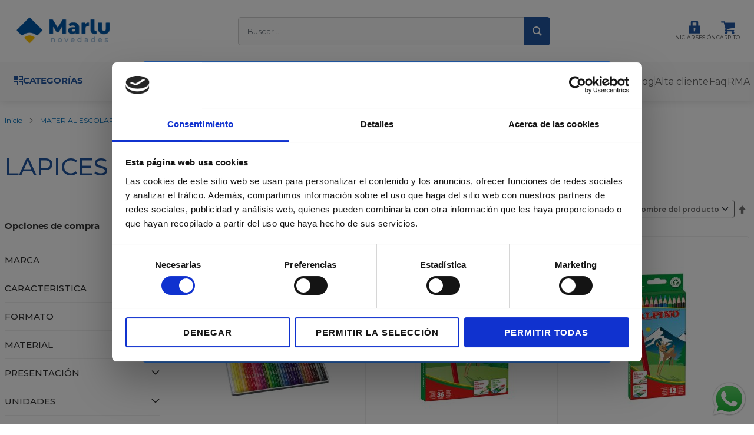

--- FILE ---
content_type: text/html; charset=UTF-8
request_url: https://novedadesmarlu.es/basico-escolar/lapices-madera-colores.html
body_size: 43751
content:
<!doctype html>
<html lang="es">
    <head >
        <script>
    var LOCALE = 'es\u002DES';
    var BASE_URL = 'https\u003A\u002F\u002Fnovedadesmarlu.es\u002F';
    var require = {
        'baseUrl': 'https\u003A\u002F\u002Fnovedadesmarlu.es\u002Fstatic\u002Fversion1762927867\u002Ffrontend\u002FIkigai\u002Fmarlu\u002Fes_ES'
    };</script>        <meta charset="utf-8"/>
<meta name="title" content="Lápices de madera de colores escolares | Alpino y marcas líderes | Novedades Marlu"/>
<meta name="description" content="Lápices de madera de colores para uso escolar y educativo. Destacan los lápices Alpino en estuches de 12, 18 y 24 colores, junto a gamas de BIC, Carioca, Maped, Staedtler y Faber-Castell. Ideales para primaria, secundaria y actividades de dibujo en colegios y papelerías.
"/>
<meta name="keywords" content="lapices de madera colores, lapices de colores escolares, lapices alpino colores, alpino 12 colores, alpino 18 colores, alpino 24 colores, lapices alpino festival, lapices bic kids evolution, lapices carioca tita, maped color peps infinity, staedtler noris colour 185, faber castell lapices colores, lapices de colores para colegio, material escolar lapices colores
"/>
<meta name="robots" content="INDEX,FOLLOW"/>
<meta name="viewport" content="width=device-width, initial-scale=1"/>
<meta name="format-detection" content="telephone=no"/>
<title>Lápices de madera de colores escolares | Alpino y marcas líderes | Novedades Marlu</title>
<link  rel="stylesheet" type="text/css"  media="all" href="https://novedadesmarlu.es/static/version1762927867/frontend/Ikigai/marlu/es_ES/mage/calendar.css" />
<link  rel="stylesheet" type="text/css"  media="all" href="https://novedadesmarlu.es/static/version1762927867/frontend/Ikigai/marlu/es_ES/css/styles-m.css" />
<link  rel="stylesheet" type="text/css"  media="all" href="https://novedadesmarlu.es/static/version1762927867/frontend/Ikigai/marlu/es_ES/Amasty_Customform/css/form-builder.css" />
<link  rel="stylesheet" type="text/css"  media="all" href="https://novedadesmarlu.es/static/version1762927867/frontend/Ikigai/marlu/es_ES/Amasty_Customform/css/form-render.css" />
<link  rel="stylesheet" type="text/css"  media="all" href="https://novedadesmarlu.es/static/version1762927867/frontend/Ikigai/marlu/es_ES/Amasty_Base/vendor/slick/amslick.min.css" />
<link  rel="stylesheet" type="text/css"  media="all" href="https://novedadesmarlu.es/static/version1762927867/frontend/Ikigai/marlu/es_ES/Amasty_LibSwiperJs/vendor/swiper/swiper.min.css" />
<link  rel="stylesheet" type="text/css"  media="all" href="https://novedadesmarlu.es/static/version1762927867/frontend/Ikigai/marlu/es_ES/Sparsh_WhatsAppChat/css/whatsapp-chat.css" />
<link  rel="stylesheet" type="text/css"  media="all" href="https://novedadesmarlu.es/static/version1762927867/frontend/Ikigai/marlu/es_ES/Amasty_ShopbyBase/css/chosen/chosen.css" />
<link  rel="stylesheet" type="text/css"  media="screen and (min-width: 768px)" href="https://novedadesmarlu.es/static/version1762927867/frontend/Ikigai/marlu/es_ES/css/styles-l.css" />
<link  rel="stylesheet" type="text/css"  media="print" href="https://novedadesmarlu.es/static/version1762927867/frontend/Ikigai/marlu/es_ES/css/print.css" />
<link  rel="stylesheet" type="text/css"  rel="stylesheet" type="text/css" href="https://novedadesmarlu.es/static/version1762927867/frontend/Ikigai/marlu/es_ES/css/styles.min.css" />
<link  rel="stylesheet" type="text/css"  rel="stylesheet" type="text/css" href="https://novedadesmarlu.es/static/version1762927867/frontend/Ikigai/marlu/es_ES/src/slick-1.8.0/slick.min.css" />
<link  rel="icon" type="image/x-icon" href="https://novedadesmarlu.es/static/version1762927867/frontend/Ikigai/marlu/es_ES/Magento_Theme/favicon.ico" />
<link  rel="shortcut icon" type="image/x-icon" href="https://novedadesmarlu.es/static/version1762927867/frontend/Ikigai/marlu/es_ES/Magento_Theme/favicon.ico" />
<script  type="text/javascript"  src="https://novedadesmarlu.es/static/version1762927867/frontend/Ikigai/marlu/es_ES/requirejs/require.js"></script>
<script  type="text/javascript"  src="https://novedadesmarlu.es/static/version1762927867/frontend/Ikigai/marlu/es_ES/mage/requirejs/mixins.js"></script>
<script  type="text/javascript"  src="https://novedadesmarlu.es/static/version1762927867/frontend/Ikigai/marlu/es_ES/requirejs-config.js"></script>
<link rel="preload" as="font" crossorigin="anonymous" href="https://novedadesmarlu.es/static/version1762927867/frontend/Ikigai/marlu/es_ES/fonts/opensans/light/opensans-300.woff2" />
<link rel="preload" as="font" crossorigin="anonymous" href="https://novedadesmarlu.es/static/version1762927867/frontend/Ikigai/marlu/es_ES/fonts/opensans/regular/opensans-400.woff2" />
<link rel="preload" as="font" crossorigin="anonymous" href="https://novedadesmarlu.es/static/version1762927867/frontend/Ikigai/marlu/es_ES/fonts/opensans/semibold/opensans-600.woff2" />
<link rel="preload" as="font" crossorigin="anonymous" href="https://novedadesmarlu.es/static/version1762927867/frontend/Ikigai/marlu/es_ES/fonts/opensans/bold/opensans-700.woff2" />
<link rel="preload" as="font" crossorigin="anonymous" href="https://novedadesmarlu.es/static/version1762927867/frontend/Ikigai/marlu/es_ES/fonts/Luma-Icons.woff2" />
<script id="mcjs">!function(c,h,i,m,p){m=c.createElement(h),p=c.getElementsByTagName(h)[0],m.async=1,m.src=i,p.parentNode.insertBefore(m,p)}(document,"script","https://chimpstatic.com/mcjs-connected/js/users/27247c8669950d04810e5a1db/c63006467613eec563d190dea.js");</script>
        
<!-- Google Tag Manager by MagePal -->
<script>window.dataLayer = window.dataLayer || [];</script>


<script type="text/x-magento-init">
    {
        "*": {
            "magepalGtmDatalayer": {
                "isCookieRestrictionModeEnabled": 0,
                "currentWebsite": 1,
                "cookieName": "user_allowed_save_cookie",
                "dataLayer": "dataLayer",
                "accountId": "GTM-KW4JXS7B",
                "data": [{"ecommerce":{"currencyCode":"EUR"},"pageType":"catalog_category_view","list":"category"},{"event":"categoryPage","category":{"id":"36","name":"LAPICES MADERA COLORES","path":"MATERIAL ESCOLAR  > LAPICES MADERA COLORES"}}],
                "isGdprEnabled": 0,
                "gdprOption": 0,
                "addJsInHeader": 0,
                "containerCode": ""
            }
        }
    }
</script>
<!-- End Google Tag Manager by MagePal -->
    <script type="text/x-magento-init">
        {
            "*": {
                "Magento_PageCache/js/form-key-provider": {
                    "isPaginationCacheEnabled":
                        0                }
            }
        }
    </script>

<!--Custom Style-->
    <link rel="next" href="https://novedadesmarlu.es/basico-escolar/lapices-madera-colores.html?p=2" />
</head>
    <body data-container="body"
          data-mage-init='{"loaderAjax": {}, "loader": { "icon": "https://novedadesmarlu.es/static/version1762927867/frontend/Ikigai/marlu/es_ES/images/loader-2.gif"}}'
        id="html-body" class="page-with-filter page-products categorypath-basico-escolar-lapices-madera-colores category-lapices-madera-colores catalog-category-view page-layout-2columns-left">
        
<!-- Google Tag Manager by MagePal -->
<noscript><iframe src="//www.googletagmanager.com/ns.html?id=GTM-KW4JXS7B"
height="0" width="0" style="display:none;visibility:hidden"></iframe></noscript>
<!-- End Google Tag Manager by MagePal -->

<script type="text/x-magento-init">
    {
        "*": {
            "Magento_PageBuilder/js/widget-initializer": {
                "config": {"[data-content-type=\"slider\"][data-appearance=\"default\"]":{"Magento_PageBuilder\/js\/content-type\/slider\/appearance\/default\/widget":false},"[data-content-type=\"map\"]":{"Magento_PageBuilder\/js\/content-type\/map\/appearance\/default\/widget":false},"[data-content-type=\"row\"]":{"Magento_PageBuilder\/js\/content-type\/row\/appearance\/default\/widget":false},"[data-content-type=\"tabs\"]":{"Magento_PageBuilder\/js\/content-type\/tabs\/appearance\/default\/widget":false},"[data-content-type=\"slide\"]":{"Magento_PageBuilder\/js\/content-type\/slide\/appearance\/default\/widget":{"buttonSelector":".pagebuilder-slide-button","showOverlay":"hover","dataRole":"slide"}},"[data-content-type=\"banner\"]":{"Magento_PageBuilder\/js\/content-type\/banner\/appearance\/default\/widget":{"buttonSelector":".pagebuilder-banner-button","showOverlay":"hover","dataRole":"banner"}},"[data-content-type=\"buttons\"]":{"Magento_PageBuilder\/js\/content-type\/buttons\/appearance\/inline\/widget":false},"[data-content-type=\"products\"][data-appearance=\"carousel\"]":{"Amasty_Xsearch\/js\/content-type\/products\/appearance\/carousel\/widget-override":false}},
                "breakpoints": {"desktop":{"label":"Desktop","stage":true,"default":true,"class":"desktop-switcher","icon":"Magento_PageBuilder::css\/images\/switcher\/switcher-desktop.svg","conditions":{"min-width":"1024px"},"options":{"products":{"default":{"slidesToShow":"5"}}}},"tablet":{"conditions":{"max-width":"1024px","min-width":"768px"},"options":{"products":{"default":{"slidesToShow":"4"},"continuous":{"slidesToShow":"3"}}}},"mobile":{"label":"Mobile","stage":true,"class":"mobile-switcher","icon":"Magento_PageBuilder::css\/images\/switcher\/switcher-mobile.svg","media":"only screen and (max-width: 768px)","conditions":{"max-width":"768px","min-width":"640px"},"options":{"products":{"default":{"slidesToShow":"3"}}}},"mobile-small":{"conditions":{"max-width":"640px"},"options":{"products":{"default":{"slidesToShow":"2"},"continuous":{"slidesToShow":"1"}}}}}            }
        }
    }
</script>

<div class="cookie-status-message" id="cookie-status">
    The store will not work correctly when cookies are disabled.</div>
<script type="text&#x2F;javascript">document.querySelector("#cookie-status").style.display = "none";</script>
<script type="text/x-magento-init">
    {
        "*": {
            "cookieStatus": {}
        }
    }
</script>

<script type="text/x-magento-init">
    {
        "*": {
            "mage/cookies": {
                "expires": null,
                "path": "\u002F",
                "domain": ".novedadesmarlu.es",
                "secure": false,
                "lifetime": "57600"
            }
        }
    }
</script>
    <noscript>
        <div class="message global noscript">
            <div class="content">
                <p>
                    <strong>Parece que JavaScript está deshabilitado en su navegador.</strong>
                    <span>
                        Para obtener la mejor experiencia en nuestro sitio, asegúrese de activar Javascript en su navegador.                    </span>
                </p>
            </div>
        </div>
    </noscript>

<script>
    window.cookiesConfig = window.cookiesConfig || {};
    window.cookiesConfig.secure = false;
</script><script>    require.config({
        map: {
            '*': {
                wysiwygAdapter: 'mage/adminhtml/wysiwyg/tiny_mce/tinymceAdapter'
            }
        }
    });</script><script>    require.config({
        paths: {
            googleMaps: 'https\u003A\u002F\u002Fmaps.googleapis.com\u002Fmaps\u002Fapi\u002Fjs\u003Fv\u003D3\u0026key\u003D'
        },
        config: {
            'Magento_PageBuilder/js/utils/map': {
                style: '',
            },
            'Magento_PageBuilder/js/content-type/map/preview': {
                apiKey: '',
                apiKeyErrorMessage: 'You\u0020must\u0020provide\u0020a\u0020valid\u0020\u003Ca\u0020href\u003D\u0027https\u003A\u002F\u002Fnovedadesmarlu.es\u002Fadminhtml\u002Fsystem_config\u002Fedit\u002Fsection\u002Fcms\u002F\u0023cms_pagebuilder\u0027\u0020target\u003D\u0027_blank\u0027\u003EGoogle\u0020Maps\u0020API\u0020key\u003C\u002Fa\u003E\u0020to\u0020use\u0020a\u0020map.'
            },
            'Magento_PageBuilder/js/form/element/map': {
                apiKey: '',
                apiKeyErrorMessage: 'You\u0020must\u0020provide\u0020a\u0020valid\u0020\u003Ca\u0020href\u003D\u0027https\u003A\u002F\u002Fnovedadesmarlu.es\u002Fadminhtml\u002Fsystem_config\u002Fedit\u002Fsection\u002Fcms\u002F\u0023cms_pagebuilder\u0027\u0020target\u003D\u0027_blank\u0027\u003EGoogle\u0020Maps\u0020API\u0020key\u003C\u002Fa\u003E\u0020to\u0020use\u0020a\u0020map.'
            },
        }
    });</script><script>
    require.config({
        shim: {
            'Magento_PageBuilder/js/utils/map': {
                deps: ['googleMaps']
            }
        }
    });</script>
<div class="page-wrapper"><header class="page-header">
<script>
    require([
            'jquery',
            'Marlu_Campaigns/js/campaigns'
        ],
        function ($, campaigns) {
            $('#campaign-close').on('click', function (e) {
                e.preventDefault();
                campaigns.clearCampaign();
            });
        });
</script>
<div class="header content"><button class="navbar-toggler action nav-toggle collapsed" type="button" data-bs-toggle="collapse" data-bs-target="#custom_links">
    <span class="navbar-toggler-icon"></span>
</button>

<div class="navbar-categories">
    <a class="icon" data-bs-toggle="collapse" href="#collapse-nav-sections"></a>
</div>

<a
        class="logo"
        href="https://novedadesmarlu.es/"
        title=""
        aria-label="store logo">
    <img src="https://novedadesmarlu.es/media/logo/default/Marlu-logo.png"
         title=""
         alt=""
        width="170"            />
</a>



<section class="amsearch-wrapper-block"
         data-amsearch-wrapper="block"
         data-bind="
            scope: 'amsearch_wrapper',
            mageInit: {
                'Magento_Ui/js/core/app': {
                    components: {
                        amsearch_wrapper: {
                            component: 'Amasty_Xsearch/js/wrapper',
                            data: {&quot;url&quot;:&quot;https:\/\/novedadesmarlu.es\/amasty_xsearch\/autocomplete\/index\/&quot;,&quot;url_result&quot;:&quot;https:\/\/novedadesmarlu.es\/catalogsearch\/result\/&quot;,&quot;url_popular&quot;:&quot;https:\/\/novedadesmarlu.es\/search\/term\/popular\/&quot;,&quot;isDynamicWidth&quot;:false,&quot;isProductBlockEnabled&quot;:true,&quot;width&quot;:900,&quot;displaySearchButton&quot;:false,&quot;fullWidth&quot;:false,&quot;minChars&quot;:3,&quot;delay&quot;:500,&quot;currentUrlEncoded&quot;:&quot;aHR0cHM6Ly9ub3ZlZGFkZXNtYXJsdS5lcy9iYXNpY28tZXNjb2xhci9sYXBpY2VzLW1hZGVyYS1jb2xvcmVzLmh0bWw~&quot;,&quot;color_settings&quot;:[],&quot;popup_display&quot;:1,&quot;preloadEnabled&quot;:false,&quot;isSeoUrlsEnabled&quot;:false,&quot;seoKey&quot;:&quot;search&quot;,&quot;isSaveSearchInputValueEnabled&quot;:false}                        }
                    }
                }
            }">
    <div class="amsearch-form-block"
          data-bind="
              style: {
                    width: resized() ? data.width + 'px' : ''
              },
              css: {
                '-opened': opened
              },
              afterRender: initCssVariables">
                
<section class="amsearch-input-wrapper"
         data-bind="
            css: {
                '-dynamic-width': data.isDynamicWidth,
                '-match': $data.readyForSearch(),
                '-typed': inputValue && inputValue().length
            }">
    <input type="text"
           name="q"
           placeholder="Buscar..."
           class="amsearch-input"
           maxlength="128"
           role="combobox"
           aria-haspopup="false"
           aria-autocomplete="both"
           autocomplete="off"
           aria-expanded="false"
           data-amsearch-block="input"
           enterkeyhint="search"
           data-bind="
                afterRender: initInputValue,
                hasFocus: focused,
                value: inputValue,
                event: {
                    keypress: onEnter
                },
                valueUpdate: 'input'">
    <!-- ko template: { name: templates.loader } --><!-- /ko -->
    <button class="amsearch-button -close -clear -icon"
            style="display: none"
            data-bind="
                event: {
                    click: inputValue.bind(this, '')
                },
                attr: {
                    title: $t('Clear Field')
                },
                visible: inputValue && inputValue().length">
    </button>
    <button class="amsearch-button -loupe -clear -icon -disabled"
            data-bind="
                event: {
                    click: search
                },
                css: {
                    '-disabled': !$data.match()
                },
                attr: {
                    title: $t('Search')
                }">
    </button>
</section>
        
        
<section class="amsearch-result-section"
         data-amsearch-js="results"
         style="display: none;"
         data-bind="
            css: {
                '-small': $data.data.width < 700 && !$data.data.fullWidth
            },
            afterRender: function (node) {
                initResultSection(node, 1)
            },
            style: resultSectionStyles(),
            visible: $data.opened()">
    <!-- ko if: !$data.match() && $data.preload() -->
        <!-- ko template: { name: templates.preload } --><!-- /ko -->
    <!-- /ko -->
    <!-- ko if: $data.match() -->
        <!-- ko template: { name: templates.results } --><!-- /ko -->
    <!-- /ko -->
    <!-- ko if: $data.message() && $data.message().length -->
        <!-- ko template: { name: templates.message } --><!-- /ko -->
    <!-- /ko -->
</section>
    </div>
        <div class="focusable-trap" data-bind="event: { focusin: close }" tabindex="0"></div>
</section>
<ul class="header links"><li class="link authorization-link" data-label="o">
    <a href="https://novedadesmarlu.es/customer/account/login/referer/aHR0cHM6Ly9ub3ZlZGFkZXNtYXJsdS5lcy9iYXNpY28tZXNjb2xhci9sYXBpY2VzLW1hZGVyYS1jb2xvcmVzLmh0bWw~/"        >Iniciar sesión</a>
</li>

<div data-block="minicart" class="minicart-wrapper">
    <a class="action showcart" href="https://novedadesmarlu.es/checkout/cart/"
       data-bind="scope: 'minicart_content'">
        <span class="text">Carrito</span>
        <span class="counter qty empty"
              data-bind="css: { empty: !!getCartParam('summary_count') == false && !isLoading() },
               blockLoader: isLoading">
            <span class="counter-number">
                <!-- ko if: getCartParam('summary_count') -->
                <!-- ko text: getCartParam('summary_count').toLocaleString(window.LOCALE) --><!-- /ko -->
                <!-- /ko -->
            </span>
            <span class="counter-label">
            <!-- ko if: getCartParam('summary_count') -->
                <!-- ko text: getCartParam('summary_count').toLocaleString(window.LOCALE) --><!-- /ko -->
                <!-- ko i18n: 'items' --><!-- /ko -->
            <!-- /ko -->
            </span>
        </span>
    </a>
            <div class="block block-minicart"
             data-role="dropdownDialog"
             data-mage-init='{"dropdownDialog":{
                "appendTo":"[data-block=minicart]",
                "triggerTarget":".showcart",
                "timeout": "2000",
                "closeOnMouseLeave": false,
                "closeOnEscape": true,
                "triggerClass":"active",
                "parentClass":"active",
                "buttons":[]}}'>
            <div id="minicart-content-wrapper" data-bind="scope: 'minicart_content'">
                <!-- ko template: getTemplate() --><!-- /ko -->
            </div>
                    </div>
        <script>window.checkout = {"shoppingCartUrl":"https:\/\/novedadesmarlu.es\/checkout\/cart\/","checkoutUrl":"https:\/\/novedadesmarlu.es\/checkout\/","updateItemQtyUrl":"https:\/\/novedadesmarlu.es\/checkout\/sidebar\/updateItemQty\/","removeItemUrl":"https:\/\/novedadesmarlu.es\/checkout\/sidebar\/removeItem\/","imageTemplate":"Magento_Catalog\/product\/image_with_borders","baseUrl":"https:\/\/novedadesmarlu.es\/","minicartMaxItemsVisible":5,"websiteId":"1","maxItemsToDisplay":10,"storeId":"1","storeGroupId":"1","agreementIds":["1"],"customerLoginUrl":"https:\/\/novedadesmarlu.es\/customer\/account\/login\/referer\/aHR0cHM6Ly9ub3ZlZGFkZXNtYXJsdS5lcy9iYXNpY28tZXNjb2xhci9sYXBpY2VzLW1hZGVyYS1jb2xvcmVzLmh0bWw~\/","isRedirectRequired":false,"autocomplete":"off","salesAgentQuoteUrl":"https:\/\/novedadesmarlu.es\/sales_agent\/quote\/","showSalesAgentStoreMode":false,"captcha":{"user_login":{"isCaseSensitive":false,"imageHeight":50,"imageSrc":"","refreshUrl":"https:\/\/novedadesmarlu.es\/captcha\/refresh\/","isRequired":false,"timestamp":1769491871}}}</script>    <script type="text/x-magento-init">
    {
        "[data-block='minicart']": {
            "Magento_Ui/js/core/app": {"components":{"minicart_content":{"children":{"subtotal.container":{"children":{"subtotal":{"children":{"subtotal.totals":{"config":{"display_cart_subtotal_incl_tax":0,"display_cart_subtotal_excl_tax":1,"template":"Magento_Tax\/checkout\/minicart\/subtotal\/totals"},"children":{"subtotal.totals.msrp":{"component":"Magento_Msrp\/js\/view\/checkout\/minicart\/subtotal\/totals","config":{"displayArea":"minicart-subtotal-hidden","template":"Magento_Msrp\/checkout\/minicart\/subtotal\/totals"}}},"component":"Magento_Tax\/js\/view\/checkout\/minicart\/subtotal\/totals"}},"component":"uiComponent","config":{"template":"Magento_Checkout\/minicart\/subtotal"}}},"component":"uiComponent","config":{"displayArea":"subtotalContainer"}},"item.renderer":{"component":"Magento_Checkout\/js\/view\/cart-item-renderer","config":{"displayArea":"defaultRenderer","template":"Magento_Checkout\/minicart\/item\/default"},"children":{"item.image":{"component":"Magento_Catalog\/js\/view\/image","config":{"template":"Magento_Catalog\/product\/image","displayArea":"itemImage"}},"checkout.cart.item.price.sidebar":{"component":"uiComponent","config":{"template":"Magento_Checkout\/minicart\/item\/price","displayArea":"priceSidebar"}}}},"extra_info":{"component":"uiComponent","config":{"displayArea":"extraInfo"}},"promotion":{"component":"uiComponent","config":{"displayArea":"promotion"}}},"config":{"itemRenderer":{"default":"defaultRenderer","simple":"defaultRenderer","virtual":"defaultRenderer"},"template":"Magento_Checkout\/minicart\/content"},"component":"Magento_Checkout\/js\/view\/minicart"}},"types":[]}        },
        "*": {
            "Magento_Ui/js/block-loader": "https\u003A\u002F\u002Fnovedadesmarlu.es\u002Fstatic\u002Fversion1762927867\u002Ffrontend\u002FIkigai\u002Fmarlu\u002Fes_ES\u002Fimages\u002Floader\u002D1.gif"
        }
    }
    </script>
</div>
</ul></div><div class="navbar-container"><div class="navbar">    <div class="navbar-categories">
        <a class="icon" data-bs-toggle="collapse" href="#collapse-nav-sections">
            Categorías        </a>
    </div>

    <div class="collapse sections nav-sections" id="collapse-nav-sections">

        
        <div class="section-items nav-sections-items">

                            
                <div class="section-item-title nav-sections-item-title"
                     data-role="collapsible">
                    <a class="nav-sections-item-switch"
                       data-toggle="switch" href="#store.menu">
                        Menú                    </a>
                </div>

                <div class="section-item-content nav-sections-item-content"
                     id="store.menu"
                     data-role="content">

                    
<nav class="navigation" data-action="navigation">

    <div class="navigation-container">
        
            <ul class="menu">
                                    <li class="category-item">

                        <a href="https://novedadesmarlu.es/novedades.html" data-href="">NOVEDADES</a>
                    </li>

                    
                                    <li class="category-item">

                        <a href="https://novedadesmarlu.es/productos-destacados.html" data-href="">PRODUCTOS DESTACADOS</a>
                    </li>

                    
                                    <li class="category-item">

                        <a href="https://novedadesmarlu.es/los-mas-vendidos.html" data-href="">PRODUCTOS DE PAPELERÍA MÁS VENDIDOS </a>
                    </li>

                    
                                    <li class="category-item has_submenu">

                        <a href="#" data-href="#category-node-7">ARCHIVADORES y CLASIFICACIÓN</a>
                    </li>

                    
                                    <li class="category-item has_submenu">

                        <a href="#" data-href="#category-node-29">MATERIAL ESCOLAR </a>
                    </li>

                    
                                    <li class="category-item has_submenu">

                        <a href="#" data-href="#category-node-51">ACCESORIOS DE INFORMÁTICA</a>
                    </li>

                    
                                    <li class="category-item has_submenu">

                        <a href="#" data-href="#category-node-72">PRODUCTOS DE ESCRITURA</a>
                    </li>

                    
                                    <li class="category-item has_submenu">

                        <a href="#" data-href="#category-node-90">PRODUCTOS DE EMBALAJE</a>
                    </li>

                    
                                    <li class="category-item has_submenu">

                        <a href="#" data-href="#category-node-104">JUEGOS Y PUZZLES</a>
                    </li>

                    
                                    <li class="category-item has_submenu">

                        <a href="#" data-href="#category-node-115">MANIPULADOS DE PAPEL</a>
                    </li>

                    
                                    <li class="category-item has_submenu">

                        <a href="#" data-href="#category-node-128">PRODUCTOS PARA MANUALIDADES </a>
                    </li>

                    
                                    <li class="category-item has_submenu">

                        <a href="#" data-href="#category-node-140">MAQUINARIA DE OFICINA Y ACCESORIOS</a>
                    </li>

                    
                                    <li class="category-item has_submenu">

                        <a href="#" data-href="#category-node-148">MOBILIARIO PARA OFICINA</a>
                    </li>

                    
                                    <li class="category-item has_submenu">

                        <a href="#" data-href="#category-node-156">MOCHILAS Y COMPLEMENTOS</a>
                    </li>

                    
                                    <li class="category-item has_submenu">

                        <a href="#" data-href="#category-node-182">ORGANIZACIÓN PERSONAL</a>
                    </li>

                    
                                    <li class="category-item has_submenu">

                        <a href="#" data-href="#category-node-193">PAPEL </a>
                    </li>

                    
                                    <li class="category-item has_submenu">

                        <a href="#" data-href="#category-node-194">PAPEL REGALO Y ACCESORIOS</a>
                    </li>

                    
                                    <li class="category-item has_submenu">

                        <a href="#" data-href="#category-node-209">PRODUCTOS DE OFICINA</a>
                    </li>

                    
                                    <li class="category-item">

                        <a href="https://novedadesmarlu.es/productos-praxton.html" data-href="">PRODUCTOS PRAXTON </a>
                    </li>

                    
                                    <li class="category-item has_submenu">

                        <a href="#" data-href="#category-node-223">REGALOS INFORMALES</a>
                    </li>

                    
                                    <li class="category-item has_submenu">

                        <a href="#" data-href="#category-node-244">SEÑALIZACIÓN, SEGURIDAD E HIGIENE</a>
                    </li>

                    
                                    <li class="category-item has_submenu">

                        <a href="#" data-href="#category-node-251">SOBRES</a>
                    </li>

                    
                                    <li class="category-item has_submenu">

                        <a href="#" data-href="#category-node-258">PIZARRAS Y ACCESORIOS</a>
                    </li>

                    
                            </ul>

            <div class="submenu">
                <div class="sub-menu" id="category-node-7">
                            <div class="submenu-header">
                                <a href="#" class="back"><label class="icon"></label><span class="text">ARCHIVADORES y CLASIFICACIÓN</span></a>
                                <a href="https://novedadesmarlu.es/archivo-y-clasificacion.html" class="btn btn-outline-secondary more">VER TODO</a>
                            </div><ul class="submenu-container"><li><a href="https://novedadesmarlu.es/archivo-y-clasificacion/archivadores-color-y-cajas.html">ARCHIVADORES COLOR Y CAJAS</a></li><li><a href="https://novedadesmarlu.es/archivo-y-clasificacion/archivadores-jaspeados-y-cajas.html">ARCHIVADORES JASPEADOS Y CAJAS </a></li><li><a href="https://novedadesmarlu.es/archivo-y-clasificacion/archivos-definitivos-y-caja-transfer.html">ARCHIVOS DEFINITIVOS Y CAJA TRANSFER</a></li><li><a href="https://novedadesmarlu.es/archivo-y-clasificacion/carpetas-anillas-oficina-y-color.html">CARPETAS ANILLAS OFICINA Y COLOR</a></li><li><a href="https://novedadesmarlu.es/archivo-y-clasificacion/carpetas-canguro.html">CARPETAS CANGURO</a></li><li><a href="https://novedadesmarlu.es/archivo-y-clasificacion/carpetas-carton-y-cuero.html">CARPETAS CARTÓN Y CUERO</a></li><li><a href="https://novedadesmarlu.es/archivo-y-clasificacion/carpetas-clasificadoras-fuelle.html">CARPETAS CLASIFICADORAS , FUELLE</a></li><li><a href="https://novedadesmarlu.es/archivo-y-clasificacion/carpetas-colgantes-y-accesorios.html">CARPETAS COLGANTES Y ACCESORIOS</a></li><li><a href="https://novedadesmarlu.es/archivo-y-clasificacion/carpetas-dossier-fastener-y-clip.html">CARPETAS DOSSIER  FASTENER Y CLIP</a></li><li><a href="https://novedadesmarlu.es/archivo-y-clasificacion/carpetas-fundas.html">CARPETAS FUNDAS</a></li><li><a href="https://novedadesmarlu.es/archivo-y-clasificacion/carpetas-goma-carton.html">CARPETAS GOMA CARTON</a></li><li><a href="https://novedadesmarlu.es/archivo-y-clasificacion/carpetas-gomas-plastico-y-pp.html">CARPETAS GOMAS PLÁSTICO Y PP</a></li><li><a href="https://novedadesmarlu.es/archivo-y-clasificacion/carpetas-pinza-y-miniclip.html">CARPETAS PINZA Y MINICLIP</a></li><li><a href="https://novedadesmarlu.es/archivo-y-clasificacion/carpetas-proyectos.html">CARPETAS PROYECTOS</a></li><li><a href="https://novedadesmarlu.es/archivo-y-clasificacion/fichas-y-ficheros.html">FICHAS Y FICHEROS</a></li><li><a href="https://novedadesmarlu.es/archivo-y-clasificacion/fundas-dossier-y-portacarnets.html">FUNDAS, DOSSIER Y PORTACARNETS</a></li><li><a href="https://novedadesmarlu.es/archivo-y-clasificacion/maletines-carpetas-congreso-portafolios.html">MALETINES, CARPETAS CONGRESO , PORTAFOLIOS</a></li><li><a href="https://novedadesmarlu.es/archivo-y-clasificacion/modulos-de-archivadores-y-carpetas.html">MÓDULOS DE ARCHIVADORES Y CARPETAS</a></li><li><a href="https://novedadesmarlu.es/archivo-y-clasificacion/separadores-indices-y-banderitas.html">SEPARADORES, INDICES Y BANDERITAS</a></li><li><a href="https://novedadesmarlu.es/archivo-y-clasificacion/sobres-portadocumentos-de-pvc-y-pp.html">SOBRES PORTADOCUMENTOS DE PVC Y PP</a></li><li><a href="https://novedadesmarlu.es/archivo-y-clasificacion/subcarpetas.html">SUBCARPETAS</a></li></ul></div><div class="sub-menu" id="category-node-29">
                            <div class="submenu-header">
                                <a href="#" class="back"><label class="icon"></label><span class="text">MATERIAL ESCOLAR </span></a>
                                <a href="https://novedadesmarlu.es/basico-escolar.html" class="btn btn-outline-secondary more">VER TODO</a>
                            </div><ul class="submenu-container"><li><a href="https://novedadesmarlu.es/basico-escolar/accesorios-y-complementos-de-modelar.html">ACCESORIOS Y COMPLEMENTOS DE MODELAR</a></li><li><a href="https://novedadesmarlu.es/basico-escolar/accesorios-y-complementos-de-pintura.html">ACCESORIOS Y COMPLEMENTOS DE PINTURA</a></li><li><a href="https://novedadesmarlu.es/basico-escolar/compases-y-bigoteras.html">COMPASES Y BIGOTERAS</a></li><li><a href="https://novedadesmarlu.es/basico-escolar/flautas-e-instrumentos-musicales.html">FLAUTAS E INSTRUMENTOS MUSICALES </a></li><li><a href="https://novedadesmarlu.es/basico-escolar/forralibros-forros-adhesivos.html">FORRALIBROS, FORROS ADHESIVOS</a></li><li><a href="https://novedadesmarlu.es/basico-escolar/lapices-cera-color.html">LAPICES CERA COLOR</a></li><li><a href="https://novedadesmarlu.es/basico-escolar/lapices-madera-colores.html">LAPICES MADERA COLORES</a></li><li><a href="https://novedadesmarlu.es/basico-escolar/lienzos-y-caballetes.html">LIENZOS Y CABALLETES</a></li><li><a href="https://novedadesmarlu.es/basico-escolar/pasta-de-modelar.html">PASTA DE MODELAR</a></li><li><a href="https://novedadesmarlu.es/basico-escolar/pinceles.html">PINCELES</a></li><li><a href="https://novedadesmarlu.es/basico-escolar/pintura-manualidades-y-bellas-artes.html">PINTURA MANUALIDADES Y BELLAS ARTES</a></li><li><a href="https://novedadesmarlu.es/basico-escolar/plastilinas.html">PLASTILINAS</a></li><li><a href="https://novedadesmarlu.es/basico-escolar/reglas-y-accesorios-de-dibujo.html">REGLAS Y ACCESORIOS DE DIBUJO</a></li><li><a href="https://novedadesmarlu.es/basico-escolar/rotuladores-escolares.html">ROTULADORES ESCOLARES</a></li><li><a href="https://novedadesmarlu.es/basico-escolar/schoolpack.html">SCHOOLPACK</a></li><li><a href="https://novedadesmarlu.es/basico-escolar/temperas-y-acuarelas.html">TEMPERAS Y ACUARELAS</a></li></ul></div><div class="sub-menu" id="category-node-51">
                            <div class="submenu-header">
                                <a href="#" class="back"><label class="icon"></label><span class="text">ACCESORIOS DE INFORMÁTICA</span></a>
                                <a href="https://novedadesmarlu.es/consumibles-perifericos-y-accesorios-de-informatica.html" class="btn btn-outline-secondary more">VER TODO</a>
                            </div><ul class="submenu-container"><li><a href="https://novedadesmarlu.es/consumibles-perifericos-y-accesorios-de-informatica/accesorios-de-informatica.html">ACCESORIOS DE INFORMÁTICA</a></li><li><a href="https://novedadesmarlu.es/consumibles-perifericos-y-accesorios-de-informatica/almacenamiento-y-memorias.html">ALMACENAMIENTO Y MEMORIAS</a></li><li><a href="https://novedadesmarlu.es/consumibles-perifericos-y-accesorios-de-informatica/cintas-de-impresion.html">CINTAS DE IMPRESIÓN</a></li><li><a href="https://novedadesmarlu.es/consumibles-perifericos-y-accesorios-de-informatica/complementos-para-tablet-ipad-moviles.html">COMPLEMENTOS PARA TABLET, IPAD, MOVILES</a></li><li><a href="https://novedadesmarlu.es/consumibles-perifericos-y-accesorios-de-informatica/inkjet-compatible.html">INKJET COMPATIBLE</a></li><li><a href="https://novedadesmarlu.es/consumibles-perifericos-y-accesorios-de-informatica/inkjet-original-canon.html">INKJET ORIGINAL CANON</a></li><li><a href="https://novedadesmarlu.es/consumibles-perifericos-y-accesorios-de-informatica/inkjet-original-epson.html">INKJET ORIGINAL EPSON</a></li><li><a href="https://novedadesmarlu.es/consumibles-perifericos-y-accesorios-de-informatica/inkjet-original-hp.html">INKJET ORIGINAL HP</a></li><li><a href="https://novedadesmarlu.es/consumibles-perifericos-y-accesorios-de-informatica/inkjet-original-philips-lexmark.html">INKJET ORIGINAL PHILIPS, LEXMARK</a></li><li><a href="https://novedadesmarlu.es/consumibles-perifericos-y-accesorios-de-informatica/perifericos.html">PERIFERICOS</a></li><li><a href="https://novedadesmarlu.es/consumibles-perifericos-y-accesorios-de-informatica/productos-multimedia.html">PRODUCTOS MULTIMEDIA</a></li><li><a href="https://novedadesmarlu.es/consumibles-perifericos-y-accesorios-de-informatica/toner-compatible.html">TONER COMPATIBLE</a></li></ul></div><div class="sub-menu" id="category-node-72">
                            <div class="submenu-header">
                                <a href="#" class="back"><label class="icon"></label><span class="text">PRODUCTOS DE ESCRITURA</span></a>
                                <a href="https://novedadesmarlu.es/escritura-y-correccion.html" class="btn btn-outline-secondary more">VER TODO</a>
                            </div><ul class="submenu-container"><li><a href="https://novedadesmarlu.es/escritura-y-correccion/afilalapices.html">AFILALAPICES</a></li><li><a href="https://novedadesmarlu.es/escritura-y-correccion/boligrafo-tinta-de-aceite-gel.html">BOLÍGRAFO TINTA DE ACEITE, GEL.</a></li><li><a href="https://novedadesmarlu.es/escritura-y-correccion/boligrafos-borrables.html">BOLIGRAFOS BORRABLES</a></li><li><a href="https://novedadesmarlu.es/escritura-y-correccion/correctores.html">CORRECTORES</a></li><li><a href="https://novedadesmarlu.es/escritura-y-correccion/gomas-de-borrar.html">GOMAS DE BORRAR</a></li><li><a href="https://novedadesmarlu.es/escritura-y-correccion/lapiz-de-grafito-y-especiales.html">LÁPIZ DE GRAFITO Y ESPECIALES</a></li><li><a href="https://novedadesmarlu.es/escritura-y-correccion/marcadores.html">MARCADORES</a></li><li><a href="https://novedadesmarlu.es/escritura-y-correccion/marcadores-especiales.html">MARCADORES ESPECIALES</a></li><li><a href="https://novedadesmarlu.es/escritura-y-correccion/marcadores-fluor.html">MARCADORES FLUOR</a></li><li><a href="https://novedadesmarlu.es/escritura-y-correccion/portaminas-y-minas.html">PORTAMINAS Y MINAS</a></li><li><a href="https://novedadesmarlu.es/escritura-y-correccion/recambio-de-escritura.html">RECAMBIO DE ESCRITURA</a></li><li><a href="https://novedadesmarlu.es/escritura-y-correccion/rotuladores-calibrados.html">ROTULADORES CALIBRADOS</a></li><li><a href="https://novedadesmarlu.es/escritura-y-correccion/rotuladores-de-pizarra.html">ROTULADORES DE PIZARRA</a></li><li><a href="https://novedadesmarlu.es/escritura-y-correccion/rotuladores-permanentes.html">ROTULADORES PERMANENTES</a></li><li><a href="https://novedadesmarlu.es/escritura-y-correccion/rotuladores-y-rollers.html">ROTULADORES Y ROLLERS</a></li><li><a href="https://novedadesmarlu.es/escritura-y-correccion/seleccion-de-escritura.html">SELECCIÓN DE ESCRITURA PREMIUN</a></li></ul></div><div class="sub-menu" id="category-node-90">
                            <div class="submenu-header">
                                <a href="#" class="back"><label class="icon"></label><span class="text">PRODUCTOS DE EMBALAJE</span></a>
                                <a href="https://novedadesmarlu.es/etiquetas-rotulacion-y-embalaje.html" class="btn btn-outline-secondary more">VER TODO</a>
                            </div><ul class="submenu-container"><li><a href="https://novedadesmarlu.es/etiquetas-rotulacion-y-embalaje/bobinas-de-papel-kraft.html">BOBINAS DE PAPEL KRAFT</a></li><li><a href="https://novedadesmarlu.es/etiquetas-rotulacion-y-embalaje/embalaje-y-envio.html">EMBALAJE Y ENVIO</a></li><li><a href="https://novedadesmarlu.es/etiquetas-rotulacion-y-embalaje/etiquetas-en-sobre-rollo-y-colgante.html">ETIQUETAS EN SOBRE, ROLLO Y COLGANTE </a></li><li><a href="https://novedadesmarlu.es/etiquetas-rotulacion-y-embalaje/etiquetas-impresion.html">ETIQUETAS IMPRESIÓN</a></li><li><a href="https://novedadesmarlu.es/etiquetas-rotulacion-y-embalaje/etiquetas-impresion-apli.html">ETIQUETAS IMPRESIÓN APLI</a></li><li><a href="https://novedadesmarlu.es/etiquetas-rotulacion-y-embalaje/etiquetas-multiuso-y-multimedia.html">ETIQUETAS MULTIUSO Y MULTIMEDIA</a></li><li><a href="https://novedadesmarlu.es/etiquetas-rotulacion-y-embalaje/gomets.html">GOMETS</a></li><li><a href="https://novedadesmarlu.es/etiquetas-rotulacion-y-embalaje/rotuladora-y-marcaje.html">ROTULADORA Y MARCAJE</a></li></ul></div><div class="sub-menu" id="category-node-104">
                            <div class="submenu-header">
                                <a href="#" class="back"><label class="icon"></label><span class="text">JUEGOS Y PUZZLES</span></a>
                                <a href="https://novedadesmarlu.es/juegos-primera-infancia.html" class="btn btn-outline-secondary more">VER TODO</a>
                            </div><ul class="submenu-container"><li><a href="https://novedadesmarlu.es/juegos-primera-infancia/juegos-de-construccion.html">JUEGOS DE CONSTRUCCIÓN</a></li><li><a href="https://novedadesmarlu.es/juegos-primera-infancia/juegos-de-manualidades.html">JUEGOS DE MANUALIDADES</a></li><li><a href="https://novedadesmarlu.es/juegos-primera-infancia/juegos-de-sobremesa.html">JUEGOS DE SOBREMESA</a></li><li><a href="https://novedadesmarlu.es/juegos-primera-infancia/juegos-didacticos-aprende-y-juega.html">JUEGOS DIDÁCTICOS APRENDE Y JUEGA</a></li><li><a href="https://novedadesmarlu.es/juegos-primera-infancia/juegos-didacticos-de-madera.html">JUEGOS DIDÁCTICOS DE MADERA </a></li><li><a href="https://novedadesmarlu.es/juegos-primera-infancia/puzzles.html">PUZZLES</a></li></ul></div><div class="sub-menu" id="category-node-115">
                            <div class="submenu-header">
                                <a href="#" class="back"><label class="icon"></label><span class="text">MANIPULADOS DE PAPEL</span></a>
                                <a href="https://novedadesmarlu.es/manipulados-de-papel.html" class="btn btn-outline-secondary more">VER TODO</a>
                            </div><ul class="submenu-container"><li><a href="https://novedadesmarlu.es/manipulados-de-papel/bloc-musica-examen-y-profesorado.html">BLOC MÚSICA, EXAMEN Y PROFESORADO</a></li><li><a href="https://novedadesmarlu.es/manipulados-de-papel/cuadernillos-rubio.html">CUADERNILLOS RUBIO</a></li><li><a href="https://novedadesmarlu.es/manipulados-de-papel/diccionarios.html">DICCIONARIOS</a></li><li><a href="https://novedadesmarlu.es/manipulados-de-papel/libretas-de-grapas.html">LIBRETAS DE GRAPAS</a></li><li><a href="https://novedadesmarlu.es/manipulados-de-papel/libros-de-contabilidad.html">LIBROS DE CONTABILIDAD</a></li><li><a href="https://novedadesmarlu.es/manipulados-de-papel/manipulado-lamela.html">MANIPULADO LAMELA</a></li><li><a href="https://novedadesmarlu.es/manipulados-de-papel/manipulado-otros.html">MANIPULADO OTROS</a></li><li><a href="https://novedadesmarlu.es/manipulados-de-papel/manipulado-oxford.html">MANIPULADO OXFORD</a></li><li><a href="https://novedadesmarlu.es/manipulados-de-papel/manipulado-praxton.html">MANIPULADO PRAXTON</a></li><li><a href="https://novedadesmarlu.es/manipulados-de-papel/mapas-mudos-laminas-educativas-poster-mapas-y-esferas.html">MAPAS MUDOS, LAMINAS EDUCATIVAS, POSTER MAPAS Y ESFERAS</a></li><li><a href="https://novedadesmarlu.es/manipulados-de-papel/notas-adhesivas-y-bloc-notas.html">NOTAS ADHESIVAS Y BLOC NOTAS</a></li><li><a href="https://novedadesmarlu.es/manipulados-de-papel/talonarios.html">TALONARIOS</a></li></ul></div><div class="sub-menu" id="category-node-128">
                            <div class="submenu-header">
                                <a href="#" class="back"><label class="icon"></label><span class="text">PRODUCTOS PARA MANUALIDADES </span></a>
                                <a href="https://novedadesmarlu.es/manualidades.html" class="btn btn-outline-secondary more">VER TODO</a>
                            </div><ul class="submenu-container"><li><a href="https://novedadesmarlu.es/manualidades/abalorios-para-manualidades.html">ABALORIOS PARA MANUALIDADES</a></li><li><a href="https://novedadesmarlu.es/manualidades/bloc-manualidades.html">BLOC MANUALIDADES</a></li><li><a href="https://novedadesmarlu.es/manualidades/goma-eva-y-fieltro.html">GOMA EVA Y FIELTRO</a></li><li><a href="https://novedadesmarlu.es/manualidades/maquillaje.html">MAQUILLAJE</a></li><li><a href="https://novedadesmarlu.es/manualidades/paneles-y-corcho.html">PANELES Y CORCHO</a></li><li><a href="https://novedadesmarlu.es/manualidades/papel-seda.html">PAPEL SEDA</a></li><li><a href="https://novedadesmarlu.es/manualidades/pasta-fimo-y-accesorios.html">PASTA FIMO </a></li><li><a href="https://novedadesmarlu.es/manualidades/pinturas-manualidades-y-bellas-artes.html">PINTURAS MANUALIDADES Y BELLAS ARTES</a></li><li><a href="https://novedadesmarlu.es/manualidades/purpurina-y-escarcha.html">PURPURINA Y ESCARCHA</a></li><li><a href="https://novedadesmarlu.es/manualidades/taladros-y-accesorios-para-manualidades.html">TALADROS Y ACCESORIOS PARA MANUALIDADES</a></li></ul></div><div class="sub-menu" id="category-node-140">
                            <div class="submenu-header">
                                <a href="#" class="back"><label class="icon"></label><span class="text">MAQUINARIA DE OFICINA Y ACCESORIOS</span></a>
                                <a href="https://novedadesmarlu.es/maquinaria-de-oficina-y-accesorios.html" class="btn btn-outline-secondary more">VER TODO</a>
                            </div><ul class="submenu-container"><li><a href="https://novedadesmarlu.es/maquinaria-de-oficina-y-accesorios/accesorios-de-encuadernacion-y-plastificacion.html">ACCESORIOS DE ENCUADERNACIÓN Y PLASTIFICACIÓN </a></li><li><a href="https://novedadesmarlu.es/maquinaria-de-oficina-y-accesorios/cizallas-y-guillotinas.html">CIZALLAS Y GUILLOTINAS</a></li><li><a href="https://novedadesmarlu.es/maquinaria-de-oficina-y-accesorios/destructoras.html">DESTRUCTORAS</a></li><li><a href="https://novedadesmarlu.es/maquinaria-de-oficina-y-accesorios/pilas-y-cargadores.html">PILAS Y CARGADORES</a></li><li><a href="https://novedadesmarlu.es/maquinaria-de-oficina-y-accesorios/plastificadoras.html">PLASTIFICADORAS</a></li><li><a href="https://novedadesmarlu.es/maquinaria-de-oficina-y-accesorios/registradoras-y-calculadoras.html">REGISTRADORAS Y CALCULADORAS</a></li><li><a href="https://novedadesmarlu.es/maquinaria-de-oficina-y-accesorios/sistemas-de-encuadernacion.html">SISTEMAS DE ENCUADERNACIÓN</a></li></ul></div><div class="sub-menu" id="category-node-148">
                            <div class="submenu-header">
                                <a href="#" class="back"><label class="icon"></label><span class="text">MOBILIARIO PARA OFICINA</span></a>
                                <a href="https://novedadesmarlu.es/mobiliario-de-oficina.html" class="btn btn-outline-secondary more">VER TODO</a>
                            </div><ul class="submenu-container"><li><a href="https://novedadesmarlu.es/mobiliario-de-oficina/armarios-y-archivadores.html">ARMARIOS Y ARCHIVADORES</a></li><li><a href="https://novedadesmarlu.es/mobiliario-de-oficina/lamparas.html">LÁMPARAS</a></li><li><a href="https://novedadesmarlu.es/mobiliario-de-oficina/mobiliario-de-oficina.html">MOBILIARIO DE OFICINA</a></li><li><a href="https://novedadesmarlu.es/mobiliario-de-oficina/mobiliario-especializado.html">MOBILIARIO ESPECIALIZADO</a></li><li><a href="https://novedadesmarlu.es/mobiliario-de-oficina/percheros-paraguerosceniceros.html">PERCHEROS, PARAGUEROS,CENICEROS</a></li><li><a href="https://novedadesmarlu.es/mobiliario-de-oficina/silleria.html">SILLERIA</a></li></ul></div><div class="sub-menu" id="category-node-156">
                            <div class="submenu-header">
                                <a href="#" class="back"><label class="icon"></label><span class="text">MOCHILAS Y COMPLEMENTOS</span></a>
                                <a href="https://novedadesmarlu.es/mochilas-y-complementos.html" class="btn btn-outline-secondary more">VER TODO</a>
                            </div><ul class="submenu-container"><li><a href="https://novedadesmarlu.es/mochilas-y-complementos/bandoleras.html">BANDOLERAS</a></li><li><a href="https://novedadesmarlu.es/mochilas-y-complementos/bolsas-de-deporte.html">BOLSAS DE DEPORTE</a></li><li><a href="https://novedadesmarlu.es/mochilas-y-complementos/bolsos-monederos-y-complementos.html">BOLSOS, MONEDEROS Y COMPLEMENTOS</a></li><li><a href="https://novedadesmarlu.es/mochilas-y-complementos/carpetas-y-blocs-de-diseno.html">CARPETAS Y BLOCS DE DISEÑO</a></li><li><a href="https://novedadesmarlu.es/mochilas-y-complementos/carros-portamaletas-escolares.html">CARROS PORTAMALETAS ESCOLARES</a></li><li><a href="https://novedadesmarlu.es/mochilas-y-complementos/cartera-extraescolar.html">CARTERA EXTRAESCOLAR</a></li><li><a href="https://novedadesmarlu.es/mochilas-y-complementos/mochilas.html">MOCHILAS</a></li><li><a href="https://novedadesmarlu.es/mochilas-y-complementos/mochilas-de-carro.html">MOCHILAS DE CARRO</a></li><li><a href="https://novedadesmarlu.es/mochilas-y-complementos/neceser-y-zapatilleros.html">NECESER Y ZAPATILLEROS</a></li><li><a href="https://novedadesmarlu.es/mochilas-y-complementos/plumier-cremallera.html">PLUMIER CREMALLERA</a></li><li><a href="https://novedadesmarlu.es/mochilas-y-complementos/portaflautas.html">PORTAFLAUTAS</a></li><li><a href="https://novedadesmarlu.es/mochilas-y-complementos/portameriendas-y-sacos.html">PORTAMERIENDAS Y SACOS</a></li><li><a href="https://novedadesmarlu.es/mochilas-y-complementos/portatodos.html">PORTATODOS</a></li><li><a href="https://novedadesmarlu.es/mochilas-y-complementos/equipos-deportivos.html">EQUIPOS DEPORTIVOS</a></li><li><a href="https://novedadesmarlu.es/mochilas-y-complementos/set-regalo-escolar-y-expositores.html">SET REGALO ESCOLAR Y EXPOSITORES</a></li><li><a href="https://novedadesmarlu.es/mochilas-y-complementos/mochilas-juveniles.html">MOCHILAS JUVENILES</a></li></ul></div><div class="sub-menu" id="category-node-182">
                            <div class="submenu-header">
                                <a href="#" class="back"><label class="icon"></label><span class="text">ORGANIZACIÓN PERSONAL</span></a>
                                <a href="https://novedadesmarlu.es/organizacion-personal.html" class="btn btn-outline-secondary more">VER TODO</a>
                            </div><ul class="submenu-container"><li><a href="https://novedadesmarlu.es/organizacion-personal/agendas-anuales-y-dietarios.html">AGENDAS ANUALES Y DIETARIOS</a></li><li><a href="https://novedadesmarlu.es/organizacion-personal/agendas-escolares.html">AGENDAS ESCOLARES</a></li><li><a href="https://novedadesmarlu.es/organizacion-personal/cartera-de-mano-y-portadocumentos.html">CARTERA DE MANO Y PORTADOCUMENTOS</a></li><li><a href="https://novedadesmarlu.es/organizacion-personal/juego-escritorio-y-vades.html">JUEGO ESCRITORIO Y VADES</a></li><li><a href="https://novedadesmarlu.es/organizacion-personal/listin-telefonico-y-tarjeteros.html">LISTIN TELEFÓNICO  Y TARJETEROS</a></li><li><a href="https://novedadesmarlu.es/organizacion-personal/maletas-y-bolsos-de-viaje.html">MALETAS Y BOLSOS DE VIAJE</a></li><li><a href="https://novedadesmarlu.es/organizacion-personal/recambio-de-agendas-y-tacos.html">RECAMBIO DE AGENDAS Y TACOS</a></li></ul></div><div class="sub-menu" id="category-node-193">
                            <div class="submenu-header">
                                <a href="#" class="back"><label class="icon"></label><span class="text">PAPEL </span></a>
                                <a href="https://novedadesmarlu.es/papel.html" class="btn btn-outline-secondary more">VER TODO</a>
                            </div><ul class="submenu-container"><li><a href="https://novedadesmarlu.es/papel/cartulinas.html">CARTULINAS</a></li><li><a href="https://novedadesmarlu.es/papel/papel-de-dibujo-y-bellas-artes.html">PAPEL DE DIBUJO Y BELLAS ARTES </a></li><li><a href="https://novedadesmarlu.es/papel/papel-escolar.html">PAPEL ESCOLAR </a></li><li><a href="https://novedadesmarlu.es/papel/papel-fotocopia.html">PAPEL FOTOCOPIA</a></li><li><a href="https://novedadesmarlu.es/papel/papel-multifuncion-colores.html">PAPEL MULTIFUNCIÓN COLORES</a></li><li><a href="https://novedadesmarlu.es/papel/papel-multifuncion-especiales.html">PAPEL MULTIFUNCIÓN ESPECIALES</a></li><li><a href="https://novedadesmarlu.es/papel/papel-multifuncion-resmilleria.html">PAPEL MULTIFUNCIÓN RESMILLERIA</a></li><li><a href="https://novedadesmarlu.es/papel/papel-presentacion-especial.html">PAPEL PRESENTACIÓN ESPECIAL</a></li><li><a href="https://novedadesmarlu.es/papel/papeles-especiales.html">PAPELES ESPECIALES</a></li><li><a href="https://novedadesmarlu.es/papel/rollos-sumadora-fax-y-continuo.html">ROLLOS SUMADORA, FAX Y CONTINUO</a></li></ul></div><div class="sub-menu" id="category-node-194">
                            <div class="submenu-header">
                                <a href="#" class="back"><label class="icon"></label><span class="text">PAPEL REGALO Y ACCESORIOS</span></a>
                                <a href="https://novedadesmarlu.es/papel-regalo-y-accesorios.html" class="btn btn-outline-secondary more">VER TODO</a>
                            </div><ul class="submenu-container"><li><a href="https://novedadesmarlu.es/papel-regalo-y-accesorios/bolsas-y-sobres-de-regalo.html">BOLSAS Y SOBRES DE REGALO</a></li><li><a href="https://novedadesmarlu.es/papel-regalo-y-accesorios/lazos-cintas-y-complementos-de-regalo.html">LAZOS, CINTAS Y COMPLEMENTOS DE REGALO</a></li><li><a href="https://novedadesmarlu.es/papel-regalo-y-accesorios/papel-de-regalo.html">PAPEL DE REGALO</a></li></ul></div><div class="sub-menu" id="category-node-209">
                            <div class="submenu-header">
                                <a href="#" class="back"><label class="icon"></label><span class="text">PRODUCTOS DE OFICINA</span></a>
                                <a href="https://novedadesmarlu.es/productos-de-oficina.html" class="btn btn-outline-secondary more">VER TODO</a>
                            </div><ul class="submenu-container"><li><a href="https://novedadesmarlu.es/productos-de-oficina/bandejas-papeleras-y-complementos.html">BANDEJAS, PAPELERAS Y COMPLEMENTOS</a></li><li><a href="https://novedadesmarlu.es/productos-de-oficina/cintas-adhesivas-y-portarrollos.html">CINTAS ADHESIVAS Y PORTARROLLOS</a></li><li><a href="https://novedadesmarlu.es/productos-de-oficina/clips-chinchetas-y-productos-de-fijacion.html">CLIPS, CHINCHETAS Y PRODUCTOS DE FIJACIÓN</a></li><li><a href="https://novedadesmarlu.es/productos-de-oficina/grapadoras-y-grapas.html">GRAPADORAS Y GRAPAS</a></li><li><a href="https://novedadesmarlu.es/productos-de-oficina/pegamentos-y-adhesivos.html">PEGAMENTOS Y ADHESIVOS</a></li><li><a href="https://novedadesmarlu.es/productos-de-oficina/productos-de-sobremesa.html">PRODUCTOS DE SOBREMESA</a></li><li><a href="https://novedadesmarlu.es/productos-de-oficina/sellos-tampones-y-tintas.html">SELLOS, TAMPONES Y TINTAS</a></li><li><a href="https://novedadesmarlu.es/productos-de-oficina/taladradoras.html">TALADRADORAS</a></li><li><a href="https://novedadesmarlu.es/productos-de-oficina/tijeras-y-cortadores.html">TIJERAS Y CORTADORES</a></li></ul></div><div class="sub-menu" id="category-node-223">
                            <div class="submenu-header">
                                <a href="#" class="back"><label class="icon"></label><span class="text">REGALOS INFORMALES</span></a>
                                <a href="https://novedadesmarlu.es/regalo-informal.html" class="btn btn-outline-secondary more">VER TODO</a>
                            </div><ul class="submenu-container"><li><a href="https://novedadesmarlu.es/regalo-informal/album-de-fotos-y-complementos.html">ÁLBUM DE FOTOS Y COMPLEMENTOS</a></li><li><a href="https://novedadesmarlu.es/regalo-informal/bautizos-y-natalicios.html">BAUTIZOS Y NATALICIOS</a></li><li><a href="https://novedadesmarlu.es/regalo-informal/bodas.html">BODAS</a></li><li><a href="https://novedadesmarlu.es/regalo-informal/comunion.html">COMUNION</a></li><li><a href="https://novedadesmarlu.es/regalo-informal/cuadernos-paperblank-y-de-regalo.html">CUADERNOS PAPERBLANK Y DE REGALO</a></li><li><a href="https://novedadesmarlu.es/regalo-informal/cuentos-libros-colorear-diarios.html">CUENTOS, LIBROS, COLOREAR, DIARIOS</a></li><li><a href="https://novedadesmarlu.es/regalo-informal/gafas-de-lectura.html">GAFAS DE LECTURA</a></li><li><a href="https://novedadesmarlu.es/regalo-informal/globos-y-articulos-de-fiesta.html">GLOBOS Y ARTÍCULOS DE FIESTA </a></li><li><a href="https://novedadesmarlu.es/regalo-informal/menaje-infantil.html">MENAJE INFANTIL</a></li><li><a href="https://novedadesmarlu.es/regalo-informal/pegatinas-y-stickers.html">PEGATINAS Y STICKERS</a></li><li><a href="https://novedadesmarlu.es/regalo-informal/regalo-y-papeleria-fantasia.html">REGALO Y PAPELERIA FANTASIA</a></li><li><a href="https://novedadesmarlu.es/regalo-informal/set-de-papeleria-y-de-colorear.html">SET DE PAPELERÍA Y DE COLOREAR</a></li><li><a href="https://novedadesmarlu.es/regalo-informal/tarjetero-y-billeteros-de-felicitacion.html">TARJETERO Y BILLETEROS DE  FELICITACIÓN</a></li></ul></div><div class="sub-menu" id="category-node-244">
                            <div class="submenu-header">
                                <a href="#" class="back"><label class="icon"></label><span class="text">SEÑALIZACIÓN, SEGURIDAD E HIGIENE</span></a>
                                <a href="https://novedadesmarlu.es/senalizacion-seguridad-e-higiene.html" class="btn btn-outline-secondary more">VER TODO</a>
                            </div><ul class="submenu-container"><li><a href="https://novedadesmarlu.es/senalizacion-seguridad-e-higiene/detectores-y-cajas-de-caudales.html">DETECTORES Y CAJAS DE CAUDALES</a></li><li><a href="https://novedadesmarlu.es/senalizacion-seguridad-e-higiene/portafolletos-y-portacarteles.html">PORTAFOLLETOS Y PORTACARTELES</a></li><li><a href="https://novedadesmarlu.es/senalizacion-seguridad-e-higiene/seguridad-e-higiene.html">SEGURIDAD E HIGIENE</a></li><li><a href="https://novedadesmarlu.es/senalizacion-seguridad-e-higiene/sistemas-de-senalizacion.html">SISTEMAS DE SEÑALIZACIÓN</a></li></ul></div><div class="sub-menu" id="category-node-251">
                            <div class="submenu-header">
                                <a href="#" class="back"><label class="icon"></label><span class="text">SOBRES</span></a>
                                <a href="https://novedadesmarlu.es/sobres.html" class="btn btn-outline-secondary more">VER TODO</a>
                            </div><ul class="submenu-container"><li><a href="https://novedadesmarlu.es/sobres/sobres-acolchados.html">SOBRES ACOLCHADOS</a></li><li><a href="https://novedadesmarlu.es/sobres/sobres-bolsa-standard-y-especiales.html">SOBRES BOLSA STANDARD Y ESPECIALES</a></li><li><a href="https://novedadesmarlu.es/sobres/sobres-presentacion-especial-y-colores.html">SOBRES PRESENTACIÓN ESPECIAL Y COLORES  </a></li><li><a href="https://novedadesmarlu.es/sobres/sobres-standard-y-especiales.html">SOBRES STANDARD Y ESPECIALES</a></li></ul></div><div class="sub-menu" id="category-node-258">
                            <div class="submenu-header">
                                <a href="#" class="back"><label class="icon"></label><span class="text">PIZARRAS Y ACCESORIOS</span></a>
                                <a href="https://novedadesmarlu.es/visuales-y-presentacion.html" class="btn btn-outline-secondary more">VER TODO</a>
                            </div><ul class="submenu-container"><li><a href="https://novedadesmarlu.es/visuales-y-presentacion/accesorios-pizarras.html">ACCESORIOS PIZARRAS</a></li><li><a href="https://novedadesmarlu.es/visuales-y-presentacion/pantallas-de-proyeccion.html">PANTALLAS DE PROYECCIÓN</a></li><li><a href="https://novedadesmarlu.es/visuales-y-presentacion/pizarras-blancas.html">PIZARRAS BLANCAS</a></li><li><a href="https://novedadesmarlu.es/visuales-y-presentacion/pizarras-caballete.html">PIZARRAS CABALLETE</a></li><li><a href="https://novedadesmarlu.es/visuales-y-presentacion/pizarras-especiales.html">PIZARRAS ESPECIALES</a></li><li><a href="https://novedadesmarlu.es/visuales-y-presentacion/pizarras-verdes.html">PIZARRAS VERDES</a></li><li><a href="https://novedadesmarlu.es/visuales-y-presentacion/tableros-de-corcho.html">TABLEROS DE CORCHO</a></li><li><a href="https://novedadesmarlu.es/visuales-y-presentacion/tizas-y-borradores.html">TIZAS Y BORRADORES</a></li><li><a href="https://novedadesmarlu.es/visuales-y-presentacion/vitrinas-y-planificacion.html">VITRINAS Y PLANIFICACIÓN</a></li></ul></div>            </div>

            </div>

</nav>
                </div>
                            
                <div class="section-item-title nav-sections-item-title"
                     data-role="collapsible">
                    <a class="nav-sections-item-switch"
                       data-toggle="switch" href="#store.links">
                        Cuenta                    </a>
                </div>

                <div class="section-item-content nav-sections-item-content"
                     id="store.links"
                     data-role="content">

                    <!-- Account links -->                </div>
                                    </div>

    </div>
<div id="custom_links" class="links collapse custom_links"><ul><li><a href="/nosotros">Nosotros</a></li>
<li><a href="/blog">Blog</a></li>
<li><a href="/customer/account/create">Alta cliente</a></li>
<li><a href="/faq">Faq</a></li>
<li><a href="/media/NOVEDADES_MARLU_RMA_2025.pdf">RMA</a></li>
</ul></div></div></div></header><div class="breadcrumbs">
    <ul class="items">
                    <li class="item home">
                            <a href="https://novedadesmarlu.es/"
                   title="Ir a la página de inicio">
                    Inicio                </a>
                        </li>
                    <li class="item category29">
                            <a href="https://novedadesmarlu.es/basico-escolar.html"
                   title="">
                    MATERIAL ESCOLAR                 </a>
                        </li>
                    <li class="item category36">
                            <strong>LAPICES MADERA COLORES</strong>
                        </li>
            </ul>
</div>
<main id="maincontent" class="page-main"><a id="contentarea" tabindex="-1"></a>
<div class="page-title-wrapper">
    <h1 class="page-title"
         id="page-title-heading"                     aria-labelledby="page-title-heading&#x20;toolbar-amount"
        >
        <span class="base" data-ui-id="page-title-wrapper" >LAPICES MADERA COLORES</span>    </h1>
    </div>
<div class="page messages"><div data-placeholder="messages"></div>
<div data-bind="scope: 'messages'">
    <!-- ko if: cookieMessages && cookieMessages.length > 0 -->
    <div aria-atomic="true" role="alert" data-bind="foreach: { data: cookieMessages, as: 'message' }" class="messages">
        <div data-bind="attr: {
            class: 'message-' + message.type + ' ' + message.type + ' message',
            'data-ui-id': 'message-' + message.type
        }">
            <div data-bind="html: $parent.prepareMessageForHtml(message.text)"></div>
        </div>
    </div>
    <!-- /ko -->

    <!-- ko if: messages().messages && messages().messages.length > 0 -->
    <div aria-atomic="true" role="alert" class="messages" data-bind="foreach: {
        data: messages().messages, as: 'message'
    }">
        <div data-bind="attr: {
            class: 'message-' + message.type + ' ' + message.type + ' message',
            'data-ui-id': 'message-' + message.type
        }">
            <div data-bind="html: $parent.prepareMessageForHtml(message.text)"></div>
        </div>
    </div>
    <!-- /ko -->
</div>
<script type="text/x-magento-init">
    {
        "*": {
            "Magento_Ui/js/core/app": {
                "components": {
                        "messages": {
                            "component": "Magento_Theme/js/view/messages"
                        }
                    }
                }
            }
    }
</script>
</div><div class="columns"><div class="column main"><div class="catalog-topnav amasty-catalog-topnav">
</div>
<script type="text/x-magento-init">
    {
        "#contact-form": {
            "validation": {}
        }
    }
</script>
<script type="text/x-magento-init">
    {
        "#newsletter-validate-detail": {
            "validation": {
                "errorClass": "mage-error"
            }
        }
    }
</script>
<input name="form_key" type="hidden" value="7s4KMBrYzzxU5STY" /><div id="authenticationPopup" data-bind="scope:'authenticationPopup', style: {display: 'none'}">
        <script>window.authenticationPopup = {"autocomplete":"off","customerRegisterUrl":"https:\/\/novedadesmarlu.es\/customer\/account\/create\/","customerForgotPasswordUrl":"https:\/\/novedadesmarlu.es\/customer\/account\/forgotpassword\/","baseUrl":"https:\/\/novedadesmarlu.es\/","customerLoginUrl":"https:\/\/novedadesmarlu.es\/customer\/ajax\/login\/"}</script>    <!-- ko template: getTemplate() --><!-- /ko -->
        <script type="text/x-magento-init">
        {
            "#authenticationPopup": {
                "Magento_Ui/js/core/app": {"components":{"authenticationPopup":{"component":"Magento_Customer\/js\/view\/authentication-popup","children":{"messages":{"component":"Magento_Ui\/js\/view\/messages","displayArea":"messages"},"captcha":{"component":"Magento_Captcha\/js\/view\/checkout\/loginCaptcha","displayArea":"additional-login-form-fields","formId":"user_login","configSource":"checkout"}}}}}            },
            "*": {
                "Magento_Ui/js/block-loader": "https\u003A\u002F\u002Fnovedadesmarlu.es\u002Fstatic\u002Fversion1762927867\u002Ffrontend\u002FIkigai\u002Fmarlu\u002Fes_ES\u002Fimages\u002Floader\u002D1.gif"
                                ,
                "Magento_Customer/js/customer-global-session-loader": {}
                            }
        }
    </script>
</div>
<script type="text/x-magento-init">
    {
        "*": {
            "Magento_Customer/js/section-config": {
                "sections": {"stores\/store\/switch":["*"],"stores\/store\/switchrequest":["*"],"directory\/currency\/switch":["*"],"*":["messages"],"customer\/account\/logout":["*","recently_viewed_product","recently_compared_product","persistent"],"customer\/account\/loginpost":["*"],"customer\/account\/createpost":["*"],"customer\/account\/editpost":["*"],"customer\/ajax\/login":["checkout-data","cart","captcha"],"catalog\/product_compare\/add":["compare-products"],"catalog\/product_compare\/remove":["compare-products"],"catalog\/product_compare\/clear":["compare-products"],"sales\/guest\/reorder":["cart","ammessages"],"sales\/order\/reorder":["cart","ammessages"],"checkout\/cart\/add":["cart","directory-data","ammessages","magepal-gtm-jsdatalayer","magepal-eegtm-jsdatalayer"],"checkout\/cart\/delete":["cart","ammessages","magepal-gtm-jsdatalayer","magepal-eegtm-jsdatalayer"],"checkout\/cart\/updatepost":["cart","ammessages","magepal-gtm-jsdatalayer","magepal-eegtm-jsdatalayer"],"checkout\/cart\/updateitemoptions":["cart","ammessages","magepal-gtm-jsdatalayer","magepal-eegtm-jsdatalayer"],"checkout\/cart\/couponpost":["cart","ammessages","magepal-gtm-jsdatalayer"],"checkout\/cart\/estimatepost":["cart","ammessages","magepal-gtm-jsdatalayer"],"checkout\/cart\/estimateupdatepost":["cart","ammessages","magepal-gtm-jsdatalayer"],"checkout\/onepage\/saveorder":["cart","checkout-data","last-ordered-items","ammessages","magepal-gtm-jsdatalayer"],"checkout\/sidebar\/removeitem":["cart","ammessages","magepal-gtm-jsdatalayer","magepal-eegtm-jsdatalayer"],"checkout\/sidebar\/updateitemqty":["cart","ammessages","magepal-gtm-jsdatalayer","magepal-eegtm-jsdatalayer"],"rest\/*\/v1\/carts\/*\/payment-information":["cart","last-ordered-items","captcha","instant-purchase","ammessages","magepal-gtm-jsdatalayer"],"rest\/*\/v1\/guest-carts\/*\/payment-information":["cart","captcha","ammessages","magepal-gtm-jsdatalayer"],"rest\/*\/v1\/guest-carts\/*\/selected-payment-method":["cart","checkout-data","ammessages","magepal-gtm-jsdatalayer"],"rest\/*\/v1\/carts\/*\/selected-payment-method":["cart","checkout-data","instant-purchase","ammessages","magepal-gtm-jsdatalayer"],"customer\/address\/*":["instant-purchase"],"customer\/account\/*":["instant-purchase"],"vault\/cards\/deleteaction":["instant-purchase"],"multishipping\/checkout\/overviewpost":["cart","ammessages"],"paypal\/express\/placeorder":["cart","checkout-data","ammessages"],"paypal\/payflowexpress\/placeorder":["cart","checkout-data","ammessages"],"paypal\/express\/onauthorization":["cart","checkout-data","ammessages"],"persistent\/index\/unsetcookie":["persistent"],"review\/product\/post":["review"],"wishlist\/index\/add":["wishlist"],"wishlist\/index\/remove":["wishlist"],"wishlist\/index\/updateitemoptions":["wishlist"],"wishlist\/index\/update":["wishlist"],"wishlist\/index\/cart":["wishlist","cart"],"wishlist\/index\/fromcart":["wishlist","cart"],"wishlist\/index\/allcart":["wishlist","cart"],"wishlist\/shared\/allcart":["wishlist","cart"],"wishlist\/shared\/cart":["cart"],"ammostviewed\/cart\/add":["cart","messages"],"amasty_promo\/cart\/add":["cart","ammessages"],"braintree\/paypal\/placeorder":["ammessages","cart","checkout-data"],"authorizenet\/directpost_payment\/place":["ammessages"],"productstockalert\/cart\/addtocart":["cart"],"amasty_cart\/cart\/add":["magepal-eegtm-jsdatalayer"],"amasty_jettheme\/ajax\/addtocart":["magepal-eegtm-jsdatalayer"],"ajaxsuite\/cart\/add":["magepal-eegtm-jsdatalayer"],"braintree\/googlepay\/placeorder":["cart","checkout-data"]},
                "clientSideSections": ["checkout-data","cart-data"],
                "baseUrls": ["https:\/\/novedadesmarlu.es\/"],
                "sectionNames": ["messages","customer","compare-products","last-ordered-items","cart","directory-data","captcha","instant-purchase","loggedAsCustomer","persistent","review","wishlist","ammessages","recently_viewed_product","recently_compared_product","product_data_storage","paypal-billing-agreement","magepal-gtm-jsdatalayer","magepal-eegtm-jsdatalayer"]            }
        }
    }
</script>
<script type="text/x-magento-init">
    {
        "*": {
            "Magento_Customer/js/customer-data": {
                "sectionLoadUrl": "https\u003A\u002F\u002Fnovedadesmarlu.es\u002Fcustomer\u002Fsection\u002Fload\u002F",
                "expirableSectionLifetime": 1440,
                "expirableSectionNames": ["cart","persistent"],
                "cookieLifeTime": "57600",
                "updateSessionUrl": "https\u003A\u002F\u002Fnovedadesmarlu.es\u002Fcustomer\u002Faccount\u002FupdateSession\u002F"
            }
        }
    }
</script>
<script type="text/x-magento-init">
    {
        "*": {
            "Magento_Customer/js/invalidation-processor": {
                "invalidationRules": {
                    "website-rule": {
                        "Magento_Customer/js/invalidation-rules/website-rule": {
                            "scopeConfig": {
                                "websiteId": "1"
                            }
                        }
                    }
                }
            }
        }
    }
</script>
<script type="text/x-magento-init">
    {
        "body": {
            "pageCache": {"url":"https:\/\/novedadesmarlu.es\/page_cache\/block\/render\/id\/36\/","handles":["default","catalog_category_view","catalog_category_view_type_layered","catalog_category_view_type_layered_without_children","catalog_category_view_displaymode_products","catalog_category_view_id_36"],"originalRequest":{"route":"catalog","controller":"category","action":"view","uri":"\/basico-escolar\/lapices-madera-colores.html"},"versionCookieName":"private_content_version"}        }
    }
</script>
    <div id="amasty-shopby-product-list">            <div class="toolbar toolbar-products" data-mage-init='{"productListToolbarForm":{"mode":"product_list_mode","direction":"product_list_dir","order":"product_list_order","limit":"product_list_limit","modeDefault":"grid","directionDefault":"asc","orderDefault":"name","limitDefault":48,"url":"https:\/\/novedadesmarlu.es\/basico-escolar\/lapices-madera-colores.html","formKey":"7s4KMBrYzzxU5STY","post":false}}'>
                                        <div class="modes">
                            <strong class="modes-label" id="modes-label">Ver como</strong>
                                                <strong title="Parrilla"
                            class="modes-mode active mode-grid"
                            data-value="grid">
                        <span>Parrilla</span>
                    </strong>
                                                                <a class="modes-mode mode-list"
                       title="Lista"
                       href="#"
                       data-role="mode-switcher"
                       data-value="list"
                       id="mode-list"
                       aria-labelledby="modes-label mode-list">
                        <span>Lista</span>
                    </a>
                                        </div>
                        <p class="toolbar-amount" id="toolbar-amount">
            Artículos <span class="toolbar-number">1</span>-<span class="toolbar-number">48</span> de <span class="toolbar-number">73</span>    </p>
                            <div class="toolbar-sorter sorter">
    <label class="sorter-label" for="sorter">Ordenar por</label>
    <select id="sorter" data-role="sorter" class="sorter-options">
                    <option value="position"
                                >
                Posición            </option>
                    <option value="name"
                                    selected="selected"
                                >
                Nombre del producto            </option>
                    <option value="price"
                                >
                Precio            </option>
            </select>
            <a title="Fijar&#x20;Direcci&#xF3;n&#x20;Descendente"
           href="#"
           class="action sorter-action sort-asc"
           data-role="direction-switcher"
           data-value="desc">
            <span>Fijar Dirección Descendente</span>
        </a>
    </div>
                        </div>
    <script type="text/x-magento-init">
    {
        "body": {
            "addToWishlist": {"productType":["simple","virtual","downloadable","bundle","grouped","configurable"]}        }
    }
</script>
        <div class="products wrapper grid products-grid">
        <ol class="products list items product-items">
                                        <li class="item product product-item">
                    <div class="product-item-info"
                         id="product-item-info_10299"
                         data-container="product-grid">
                                                                        <a href="https://novedadesmarlu.es/0141600009-lapiz-color-alpino-metal-36-colores.html"
                           class="product photo product-item-photo"
                           tabindex="-1">
                                                        <span class="product-image-container product-image-container-10299">
    <span class="product-image-wrapper">
        <img class="product-image-photo"
                        src="https://novedadesmarlu.es/media/catalog/product/cache/d9d3d37d1d5ff044bbfa8ed3b968740e/0/1/0141600009_1.jpg"
            loading="lazy"
            width="240"
            height="300"
            alt="LAPIZ&#x20;COLOR&#x20;ALPINO&#x20;36&#x20;COLORES&#x20;CAJA&#x20;METAL"/></span>
</span>
<style>.product-image-container-10299 {
    width: 240px;
}
.product-image-container-10299 span.product-image-wrapper {
    padding-bottom: 125%;
}</style><script type="text&#x2F;javascript">prodImageContainers = document.querySelectorAll(".product-image-container-10299");
for (var i = 0; i < prodImageContainers.length; i++) {
    prodImageContainers[i].style.width = "240px";
}
prodImageContainersWrappers = document.querySelectorAll(
    ".product-image-container-10299  span.product-image-wrapper"
);
for (var i = 0; i < prodImageContainersWrappers.length; i++) {
    prodImageContainersWrappers[i].style.paddingBottom = "125%";
}</script>                        </a>

                        
                        <div class="product details product-item-details">
                                                        <strong class="product name product-item-name">
                                <a class="product-item-link"
                                   href="https://novedadesmarlu.es/0141600009-lapiz-color-alpino-metal-36-colores.html">
                                    LAPIZ COLOR ALPINO 36 COLORES CAJA METAL                                </a>
                            </strong>

                            
                                                                                    <div class="hide_price_text hide_price_text_10299"><a href="/customer/account/create">Por favor, contacta con nosotros para ver tarifas.</a></div>
                <script type="text/javascript">
                    require(["jquery"], function($){
                        $(".product-item").trigger("contentUpdated");
                    });
                </script>
                <script type="text/x-magento-init">
                    {
                        ".hide_price_text_10299": {
                            "Bss_HidePrice/js/hide_price": {
                                "selector" : ".action.tocart, .field.qty, .box-tocart, .product-add-form, .countdown-price-box",
                                "showPrice" : ""
                            }
                        }
                    }
                </script>
                            
                            <div class="product-item-badges">
                                                                                            </div>

                            <div class="product-item-inner">
                                <div class="product actions product-item-actions">
                                    <div class="actions-primary">
                                                                                                                                    <div class="stock unavailable">
                                                    <span>No está disponible</span></div>
                                                                                    
                                    </div>
                                                                        <div data-role="add-to-links" class="actions-secondary">
                                                                                    <a href="#"
   class="action tocompare"
   title="Comparar"
   aria-label="Comparar"
   data-post='{"action":"https:\/\/novedadesmarlu.es\/catalog\/product_compare\/add\/","data":{"product":"10299","uenc":"aHR0cHM6Ly9ub3ZlZGFkZXNtYXJsdS5lcy9iYXNpY28tZXNjb2xhci9sYXBpY2VzLW1hZGVyYS1jb2xvcmVzLmh0bWw~"}}'
   role="button">
    <span>Comparar</span>
</a>
                                                                            </div>
                                                                    </div>
                                                            </div>
                        </div>
                    </div>
                                    </li>
                            <li class="item product product-item">
                    <div class="product-item-info"
                         id="product-item-info_10228"
                         data-container="product-grid">
                                                                        <a href="https://novedadesmarlu.es/0141500001-lapiz-color-alpino-600-36-colores.html"
                           class="product photo product-item-photo"
                           tabindex="-1">
                                                        <span class="product-image-container product-image-container-10228">
    <span class="product-image-wrapper">
        <img class="product-image-photo"
                        src="https://novedadesmarlu.es/media/catalog/product/cache/d9d3d37d1d5ff044bbfa8ed3b968740e/0/1/0141500001_1_1.jpg"
            loading="lazy"
            width="240"
            height="300"
            alt="LAPIZ&#x20;COLOR&#x20;ALPINO&#x20;600&#x20;36&#x20;COLORES"/></span>
</span>
<style>.product-image-container-10228 {
    width: 240px;
}
.product-image-container-10228 span.product-image-wrapper {
    padding-bottom: 125%;
}</style><script type="text&#x2F;javascript">prodImageContainers = document.querySelectorAll(".product-image-container-10228");
for (var i = 0; i < prodImageContainers.length; i++) {
    prodImageContainers[i].style.width = "240px";
}
prodImageContainersWrappers = document.querySelectorAll(
    ".product-image-container-10228  span.product-image-wrapper"
);
for (var i = 0; i < prodImageContainersWrappers.length; i++) {
    prodImageContainersWrappers[i].style.paddingBottom = "125%";
}</script>                        </a>

                        
                        <div class="product details product-item-details">
                                                        <strong class="product name product-item-name">
                                <a class="product-item-link"
                                   href="https://novedadesmarlu.es/0141500001-lapiz-color-alpino-600-36-colores.html">
                                    LAPIZ COLOR ALPINO 600 36 COLORES                                </a>
                            </strong>

                            
                                                                                    <div class="hide_price_text hide_price_text_10228"><a href="/customer/account/create">Por favor, contacta con nosotros para ver tarifas.</a></div>
                <script type="text/javascript">
                    require(["jquery"], function($){
                        $(".product-item").trigger("contentUpdated");
                    });
                </script>
                <script type="text/x-magento-init">
                    {
                        ".hide_price_text_10228": {
                            "Bss_HidePrice/js/hide_price": {
                                "selector" : ".action.tocart, .field.qty, .box-tocart, .product-add-form, .countdown-price-box",
                                "showPrice" : ""
                            }
                        }
                    }
                </script>
                            
                            <div class="product-item-badges">
                                                                                            </div>

                            <div class="product-item-inner">
                                <div class="product actions product-item-actions">
                                    <div class="actions-primary">
                                                                                                                                
                                            <form data-role="tocart-form"
      data-product-sku="0141500001"
      action="https://novedadesmarlu.es/checkout/cart/add/uenc/aHR0cHM6Ly9ub3ZlZGFkZXNtYXJsdS5lcy9iYXNpY28tZXNjb2xhci9sYXBpY2VzLW1hZGVyYS1jb2xvcmVzLmh0bWw~/product/10228/"
      data-mage-init='{"catalogAddToCart": {}}'
      method="post">
        <input type="hidden"
           name="product"
           value="10228">
    <input type="hidden"
           name="uenc"
           value="[base64]">
            <div class="field qty">
            <label class="label" for="qty"><span>Cantidad</span></label>
            <div class="control">
                <input type="number"
                       name="qty"
                       id="qty_10228"
                       min="0"
                       value="1"
                       title="Cantidad"
                       class="input-quantity"
                       data-validate="{&quot;required-number&quot;:true}"
                />
            </div>
        </div>
        <input name="form_key" type="hidden" value="7s4KMBrYzzxU5STY" />    <button type="submit"
            title="Añadir al carrito"
            class="action tocart primary"
            disabled>
        <span class="label">
            Añadir al carrito        </span>
    </button>
</form>

                                        
                                    </div>
                                                                        <div data-role="add-to-links" class="actions-secondary">
                                                                                    <a href="#"
   class="action tocompare"
   title="Comparar"
   aria-label="Comparar"
   data-post='{"action":"https:\/\/novedadesmarlu.es\/catalog\/product_compare\/add\/","data":{"product":"10228","uenc":"aHR0cHM6Ly9ub3ZlZGFkZXNtYXJsdS5lcy9iYXNpY28tZXNjb2xhci9sYXBpY2VzLW1hZGVyYS1jb2xvcmVzLmh0bWw~"}}'
   role="button">
    <span>Comparar</span>
</a>
                                                                            </div>
                                                                    </div>
                                                            </div>
                        </div>
                    </div>
                                    </li>
                            <li class="item product product-item">
                    <div class="product-item-info"
                         id="product-item-info_10296"
                         data-container="product-grid">
                                                                        <a href="https://novedadesmarlu.es/0141600006-lapiz-color-alpino-654-12-colores-paquete-12-cajas.html"
                           class="product photo product-item-photo"
                           tabindex="-1">
                                                        <span class="product-image-container product-image-container-10296">
    <span class="product-image-wrapper">
        <img class="product-image-photo"
                        src="https://novedadesmarlu.es/media/catalog/product/cache/d9d3d37d1d5ff044bbfa8ed3b968740e/0/1/0141600006_1_1.jpg"
            loading="lazy"
            width="240"
            height="300"
            alt="LAPIZ&#x20;COLOR&#x20;ALPINO&#x20;654&#x20;12&#x20;COLORES&#x20;PAQUETE&#x20;12&#x20;CAJAS"/></span>
</span>
<style>.product-image-container-10296 {
    width: 240px;
}
.product-image-container-10296 span.product-image-wrapper {
    padding-bottom: 125%;
}</style><script type="text&#x2F;javascript">prodImageContainers = document.querySelectorAll(".product-image-container-10296");
for (var i = 0; i < prodImageContainers.length; i++) {
    prodImageContainers[i].style.width = "240px";
}
prodImageContainersWrappers = document.querySelectorAll(
    ".product-image-container-10296  span.product-image-wrapper"
);
for (var i = 0; i < prodImageContainersWrappers.length; i++) {
    prodImageContainersWrappers[i].style.paddingBottom = "125%";
}</script>                        </a>

                        
                        <div class="product details product-item-details">
                                                        <strong class="product name product-item-name">
                                <a class="product-item-link"
                                   href="https://novedadesmarlu.es/0141600006-lapiz-color-alpino-654-12-colores-paquete-12-cajas.html">
                                    LAPIZ COLOR ALPINO 654 12 COLORES PAQUETE 12 CAJAS                                </a>
                            </strong>

                            
                                                                                    <div class="hide_price_text hide_price_text_10296"><a href="/customer/account/create">Por favor, contacta con nosotros para ver tarifas.</a></div>
                <script type="text/javascript">
                    require(["jquery"], function($){
                        $(".product-item").trigger("contentUpdated");
                    });
                </script>
                <script type="text/x-magento-init">
                    {
                        ".hide_price_text_10296": {
                            "Bss_HidePrice/js/hide_price": {
                                "selector" : ".action.tocart, .field.qty, .box-tocart, .product-add-form, .countdown-price-box",
                                "showPrice" : ""
                            }
                        }
                    }
                </script>
                            
                            <div class="product-item-badges">
                                                                                            </div>

                            <div class="product-item-inner">
                                <div class="product actions product-item-actions">
                                    <div class="actions-primary">
                                                                                                                                
                                            <form data-role="tocart-form"
      data-product-sku="0141600006"
      action="https://novedadesmarlu.es/checkout/cart/add/uenc/aHR0cHM6Ly9ub3ZlZGFkZXNtYXJsdS5lcy9iYXNpY28tZXNjb2xhci9sYXBpY2VzLW1hZGVyYS1jb2xvcmVzLmh0bWw~/product/10296/"
      data-mage-init='{"catalogAddToCart": {}}'
      method="post">
        <input type="hidden"
           name="product"
           value="10296">
    <input type="hidden"
           name="uenc"
           value="[base64]">
            <div class="field qty">
            <label class="label" for="qty"><span>Cantidad</span></label>
            <div class="control">
                <input type="number"
                       name="qty"
                       id="qty_10296"
                       min="0"
                       value="1"
                       title="Cantidad"
                       class="input-quantity"
                       data-validate="{&quot;required-number&quot;:true}"
                />
            </div>
        </div>
        <input name="form_key" type="hidden" value="7s4KMBrYzzxU5STY" />    <button type="submit"
            title="Añadir al carrito"
            class="action tocart primary"
            disabled>
        <span class="label">
            Añadir al carrito        </span>
    </button>
</form>

                                        
                                    </div>
                                                                        <div data-role="add-to-links" class="actions-secondary">
                                                                                    <a href="#"
   class="action tocompare"
   title="Comparar"
   aria-label="Comparar"
   data-post='{"action":"https:\/\/novedadesmarlu.es\/catalog\/product_compare\/add\/","data":{"product":"10296","uenc":"aHR0cHM6Ly9ub3ZlZGFkZXNtYXJsdS5lcy9iYXNpY28tZXNjb2xhci9sYXBpY2VzLW1hZGVyYS1jb2xvcmVzLmh0bWw~"}}'
   role="button">
    <span>Comparar</span>
</a>
                                                                            </div>
                                                                    </div>
                                                            </div>
                        </div>
                    </div>
                                    </li>
                            <li class="item product product-item">
                    <div class="product-item-info"
                         id="product-item-info_10297"
                         data-container="product-grid">
                                                                        <a href="https://novedadesmarlu.es/0141600007-lapiz-color-alpino-656-18-colores-paquete-12-cajas.html"
                           class="product photo product-item-photo"
                           tabindex="-1">
                                                        <span class="product-image-container product-image-container-10297">
    <span class="product-image-wrapper">
        <img class="product-image-photo"
                        src="https://novedadesmarlu.es/media/catalog/product/cache/d9d3d37d1d5ff044bbfa8ed3b968740e/0/1/0141600007_1_1.jpg"
            loading="lazy"
            width="240"
            height="300"
            alt="LAPIZ&#x20;COLOR&#x20;ALPINO&#x20;656&#x20;18&#x20;COLORES&#x20;PAQUETE&#x20;12&#x20;CAJAS"/></span>
</span>
<style>.product-image-container-10297 {
    width: 240px;
}
.product-image-container-10297 span.product-image-wrapper {
    padding-bottom: 125%;
}</style><script type="text&#x2F;javascript">prodImageContainers = document.querySelectorAll(".product-image-container-10297");
for (var i = 0; i < prodImageContainers.length; i++) {
    prodImageContainers[i].style.width = "240px";
}
prodImageContainersWrappers = document.querySelectorAll(
    ".product-image-container-10297  span.product-image-wrapper"
);
for (var i = 0; i < prodImageContainersWrappers.length; i++) {
    prodImageContainersWrappers[i].style.paddingBottom = "125%";
}</script>                        </a>

                        
                        <div class="product details product-item-details">
                                                        <strong class="product name product-item-name">
                                <a class="product-item-link"
                                   href="https://novedadesmarlu.es/0141600007-lapiz-color-alpino-656-18-colores-paquete-12-cajas.html">
                                    LAPIZ COLOR ALPINO 656 18 COLORES PAQUETE 12 CAJAS                                </a>
                            </strong>

                            
                                                                                    <div class="hide_price_text hide_price_text_10297"><a href="/customer/account/create">Por favor, contacta con nosotros para ver tarifas.</a></div>
                <script type="text/javascript">
                    require(["jquery"], function($){
                        $(".product-item").trigger("contentUpdated");
                    });
                </script>
                <script type="text/x-magento-init">
                    {
                        ".hide_price_text_10297": {
                            "Bss_HidePrice/js/hide_price": {
                                "selector" : ".action.tocart, .field.qty, .box-tocart, .product-add-form, .countdown-price-box",
                                "showPrice" : ""
                            }
                        }
                    }
                </script>
                            
                            <div class="product-item-badges">
                                                                                            </div>

                            <div class="product-item-inner">
                                <div class="product actions product-item-actions">
                                    <div class="actions-primary">
                                                                                                                                
                                            <form data-role="tocart-form"
      data-product-sku="0141600007"
      action="https://novedadesmarlu.es/checkout/cart/add/uenc/aHR0cHM6Ly9ub3ZlZGFkZXNtYXJsdS5lcy9iYXNpY28tZXNjb2xhci9sYXBpY2VzLW1hZGVyYS1jb2xvcmVzLmh0bWw~/product/10297/"
      data-mage-init='{"catalogAddToCart": {}}'
      method="post">
        <input type="hidden"
           name="product"
           value="10297">
    <input type="hidden"
           name="uenc"
           value="[base64]">
            <div class="field qty">
            <label class="label" for="qty"><span>Cantidad</span></label>
            <div class="control">
                <input type="number"
                       name="qty"
                       id="qty_10297"
                       min="0"
                       value="1"
                       title="Cantidad"
                       class="input-quantity"
                       data-validate="{&quot;required-number&quot;:true}"
                />
            </div>
        </div>
        <input name="form_key" type="hidden" value="7s4KMBrYzzxU5STY" />    <button type="submit"
            title="Añadir al carrito"
            class="action tocart primary"
            disabled>
        <span class="label">
            Añadir al carrito        </span>
    </button>
</form>

                                        
                                    </div>
                                                                        <div data-role="add-to-links" class="actions-secondary">
                                                                                    <a href="#"
   class="action tocompare"
   title="Comparar"
   aria-label="Comparar"
   data-post='{"action":"https:\/\/novedadesmarlu.es\/catalog\/product_compare\/add\/","data":{"product":"10297","uenc":"aHR0cHM6Ly9ub3ZlZGFkZXNtYXJsdS5lcy9iYXNpY28tZXNjb2xhci9sYXBpY2VzLW1hZGVyYS1jb2xvcmVzLmh0bWw~"}}'
   role="button">
    <span>Comparar</span>
</a>
                                                                            </div>
                                                                    </div>
                                                            </div>
                        </div>
                    </div>
                                    </li>
                            <li class="item product product-item">
                    <div class="product-item-info"
                         id="product-item-info_10298"
                         data-container="product-grid">
                                                                        <a href="https://novedadesmarlu.es/0141600008-lapiz-color-alpino-658-24-colores-paquete-12-cajas.html"
                           class="product photo product-item-photo"
                           tabindex="-1">
                                                        <span class="product-image-container product-image-container-10298">
    <span class="product-image-wrapper">
        <img class="product-image-photo"
                        src="https://novedadesmarlu.es/media/catalog/product/cache/d9d3d37d1d5ff044bbfa8ed3b968740e/0/1/0141600008_1_1.jpg"
            loading="lazy"
            width="240"
            height="300"
            alt="LAPIZ&#x20;COLOR&#x20;ALPINO&#x20;658&#x20;24&#x20;COLORES&#x20;PAQUETE&#x20;12&#x20;CAJAS"/></span>
</span>
<style>.product-image-container-10298 {
    width: 240px;
}
.product-image-container-10298 span.product-image-wrapper {
    padding-bottom: 125%;
}</style><script type="text&#x2F;javascript">prodImageContainers = document.querySelectorAll(".product-image-container-10298");
for (var i = 0; i < prodImageContainers.length; i++) {
    prodImageContainers[i].style.width = "240px";
}
prodImageContainersWrappers = document.querySelectorAll(
    ".product-image-container-10298  span.product-image-wrapper"
);
for (var i = 0; i < prodImageContainersWrappers.length; i++) {
    prodImageContainersWrappers[i].style.paddingBottom = "125%";
}</script>                        </a>

                        
                        <div class="product details product-item-details">
                                                        <strong class="product name product-item-name">
                                <a class="product-item-link"
                                   href="https://novedadesmarlu.es/0141600008-lapiz-color-alpino-658-24-colores-paquete-12-cajas.html">
                                    LAPIZ COLOR ALPINO 658 24 COLORES PAQUETE 12 CAJAS                                </a>
                            </strong>

                            
                                                                                    <div class="hide_price_text hide_price_text_10298"><a href="/customer/account/create">Por favor, contacta con nosotros para ver tarifas.</a></div>
                <script type="text/javascript">
                    require(["jquery"], function($){
                        $(".product-item").trigger("contentUpdated");
                    });
                </script>
                <script type="text/x-magento-init">
                    {
                        ".hide_price_text_10298": {
                            "Bss_HidePrice/js/hide_price": {
                                "selector" : ".action.tocart, .field.qty, .box-tocart, .product-add-form, .countdown-price-box",
                                "showPrice" : ""
                            }
                        }
                    }
                </script>
                            
                            <div class="product-item-badges">
                                                                                            </div>

                            <div class="product-item-inner">
                                <div class="product actions product-item-actions">
                                    <div class="actions-primary">
                                                                                                                                
                                            <form data-role="tocart-form"
      data-product-sku="0141600008"
      action="https://novedadesmarlu.es/checkout/cart/add/uenc/aHR0cHM6Ly9ub3ZlZGFkZXNtYXJsdS5lcy9iYXNpY28tZXNjb2xhci9sYXBpY2VzLW1hZGVyYS1jb2xvcmVzLmh0bWw~/product/10298/"
      data-mage-init='{"catalogAddToCart": {}}'
      method="post">
        <input type="hidden"
           name="product"
           value="10298">
    <input type="hidden"
           name="uenc"
           value="[base64]">
            <div class="field qty">
            <label class="label" for="qty"><span>Cantidad</span></label>
            <div class="control">
                <input type="number"
                       name="qty"
                       id="qty_10298"
                       min="0"
                       value="1"
                       title="Cantidad"
                       class="input-quantity"
                       data-validate="{&quot;required-number&quot;:true}"
                />
            </div>
        </div>
        <input name="form_key" type="hidden" value="7s4KMBrYzzxU5STY" />    <button type="submit"
            title="Añadir al carrito"
            class="action tocart primary"
            disabled>
        <span class="label">
            Añadir al carrito        </span>
    </button>
</form>

                                        
                                    </div>
                                                                        <div data-role="add-to-links" class="actions-secondary">
                                                                                    <a href="#"
   class="action tocompare"
   title="Comparar"
   aria-label="Comparar"
   data-post='{"action":"https:\/\/novedadesmarlu.es\/catalog\/product_compare\/add\/","data":{"product":"10298","uenc":"aHR0cHM6Ly9ub3ZlZGFkZXNtYXJsdS5lcy9iYXNpY28tZXNjb2xhci9sYXBpY2VzLW1hZGVyYS1jb2xvcmVzLmh0bWw~"}}'
   role="button">
    <span>Comparar</span>
</a>
                                                                            </div>
                                                                    </div>
                                                            </div>
                        </div>
                    </div>
                                    </li>
                            <li class="item product product-item">
                    <div class="product-item-info"
                         id="product-item-info_9953"
                         data-container="product-grid">
                                                                        <a href="https://novedadesmarlu.es/0141000002-lapiz-color-alpino-baby-12-colores.html"
                           class="product photo product-item-photo"
                           tabindex="-1">
                                                        <span class="product-image-container product-image-container-9953">
    <span class="product-image-wrapper">
        <img class="product-image-photo"
                        src="https://novedadesmarlu.es/media/catalog/product/cache/d9d3d37d1d5ff044bbfa8ed3b968740e/0/1/0141000002_1.jpg"
            loading="lazy"
            width="240"
            height="300"
            alt="LAPIZ&#x20;COLOR&#x20;ALPINO&#x20;BABY&#x20;12&#x20;COLORES"/></span>
</span>
<style>.product-image-container-9953 {
    width: 240px;
}
.product-image-container-9953 span.product-image-wrapper {
    padding-bottom: 125%;
}</style><script type="text&#x2F;javascript">prodImageContainers = document.querySelectorAll(".product-image-container-9953");
for (var i = 0; i < prodImageContainers.length; i++) {
    prodImageContainers[i].style.width = "240px";
}
prodImageContainersWrappers = document.querySelectorAll(
    ".product-image-container-9953  span.product-image-wrapper"
);
for (var i = 0; i < prodImageContainersWrappers.length; i++) {
    prodImageContainersWrappers[i].style.paddingBottom = "125%";
}</script>                        </a>

                        
                        <div class="product details product-item-details">
                                                        <strong class="product name product-item-name">
                                <a class="product-item-link"
                                   href="https://novedadesmarlu.es/0141000002-lapiz-color-alpino-baby-12-colores.html">
                                    LAPIZ COLOR ALPINO BABY 12 COLORES                                </a>
                            </strong>

                            
                                                                                    <div class="hide_price_text hide_price_text_9953"><a href="/customer/account/create">Por favor, contacta con nosotros para ver tarifas.</a></div>
                <script type="text/javascript">
                    require(["jquery"], function($){
                        $(".product-item").trigger("contentUpdated");
                    });
                </script>
                <script type="text/x-magento-init">
                    {
                        ".hide_price_text_9953": {
                            "Bss_HidePrice/js/hide_price": {
                                "selector" : ".action.tocart, .field.qty, .box-tocart, .product-add-form, .countdown-price-box",
                                "showPrice" : ""
                            }
                        }
                    }
                </script>
                            
                            <div class="product-item-badges">
                                                                                            </div>

                            <div class="product-item-inner">
                                <div class="product actions product-item-actions">
                                    <div class="actions-primary">
                                                                                                                                
                                            <form data-role="tocart-form"
      data-product-sku="0141000002"
      action="https://novedadesmarlu.es/checkout/cart/add/uenc/aHR0cHM6Ly9ub3ZlZGFkZXNtYXJsdS5lcy9iYXNpY28tZXNjb2xhci9sYXBpY2VzLW1hZGVyYS1jb2xvcmVzLmh0bWw~/product/9953/"
      data-mage-init='{"catalogAddToCart": {}}'
      method="post">
        <input type="hidden"
           name="product"
           value="9953">
    <input type="hidden"
           name="uenc"
           value="[base64]~">
            <div class="field qty">
            <label class="label" for="qty"><span>Cantidad</span></label>
            <div class="control">
                <input type="number"
                       name="qty"
                       id="qty_9953"
                       min="0"
                       value="1"
                       title="Cantidad"
                       class="input-quantity"
                       data-validate="{&quot;required-number&quot;:true}"
                />
            </div>
        </div>
        <input name="form_key" type="hidden" value="7s4KMBrYzzxU5STY" />    <button type="submit"
            title="Añadir al carrito"
            class="action tocart primary"
            disabled>
        <span class="label">
            Añadir al carrito        </span>
    </button>
</form>

                                        
                                    </div>
                                                                        <div data-role="add-to-links" class="actions-secondary">
                                                                                    <a href="#"
   class="action tocompare"
   title="Comparar"
   aria-label="Comparar"
   data-post='{"action":"https:\/\/novedadesmarlu.es\/catalog\/product_compare\/add\/","data":{"product":"9953","uenc":"aHR0cHM6Ly9ub3ZlZGFkZXNtYXJsdS5lcy9iYXNpY28tZXNjb2xhci9sYXBpY2VzLW1hZGVyYS1jb2xvcmVzLmh0bWw~"}}'
   role="button">
    <span>Comparar</span>
</a>
                                                                            </div>
                                                                    </div>
                                                            </div>
                        </div>
                    </div>
                                    </li>
                            <li class="item product product-item">
                    <div class="product-item-info"
                         id="product-item-info_10684"
                         data-container="product-grid">
                                                                        <a href="https://novedadesmarlu.es/0142000041-lapiz-color-alpino-baby-la-granja-6-colores.html"
                           class="product photo product-item-photo"
                           tabindex="-1">
                                                        <span class="product-image-container product-image-container-10684">
    <span class="product-image-wrapper">
        <img class="product-image-photo"
                        src="https://novedadesmarlu.es/media/catalog/product/cache/d9d3d37d1d5ff044bbfa8ed3b968740e/0/1/0142000041_1_1.jpg"
            loading="lazy"
            width="240"
            height="300"
            alt="LAPIZ&#x20;COLOR&#x20;ALPINO&#x20;BABY&#x20;LA&#x20;GRANJA&#x20;6&#x20;COLORES"/></span>
</span>
<style>.product-image-container-10684 {
    width: 240px;
}
.product-image-container-10684 span.product-image-wrapper {
    padding-bottom: 125%;
}</style><script type="text&#x2F;javascript">prodImageContainers = document.querySelectorAll(".product-image-container-10684");
for (var i = 0; i < prodImageContainers.length; i++) {
    prodImageContainers[i].style.width = "240px";
}
prodImageContainersWrappers = document.querySelectorAll(
    ".product-image-container-10684  span.product-image-wrapper"
);
for (var i = 0; i < prodImageContainersWrappers.length; i++) {
    prodImageContainersWrappers[i].style.paddingBottom = "125%";
}</script>                        </a>

                        
                        <div class="product details product-item-details">
                                                        <strong class="product name product-item-name">
                                <a class="product-item-link"
                                   href="https://novedadesmarlu.es/0142000041-lapiz-color-alpino-baby-la-granja-6-colores.html">
                                    LAPIZ COLOR ALPINO BABY LA GRANJA 6 COLORES                                </a>
                            </strong>

                            
                                                                                    <div class="hide_price_text hide_price_text_10684"><a href="/customer/account/create">Por favor, contacta con nosotros para ver tarifas.</a></div>
                <script type="text/javascript">
                    require(["jquery"], function($){
                        $(".product-item").trigger("contentUpdated");
                    });
                </script>
                <script type="text/x-magento-init">
                    {
                        ".hide_price_text_10684": {
                            "Bss_HidePrice/js/hide_price": {
                                "selector" : ".action.tocart, .field.qty, .box-tocart, .product-add-form, .countdown-price-box",
                                "showPrice" : ""
                            }
                        }
                    }
                </script>
                            
                            <div class="product-item-badges">
                                                                                            </div>

                            <div class="product-item-inner">
                                <div class="product actions product-item-actions">
                                    <div class="actions-primary">
                                                                                                                                
                                            <form data-role="tocart-form"
      data-product-sku="0142000041"
      action="https://novedadesmarlu.es/checkout/cart/add/uenc/aHR0cHM6Ly9ub3ZlZGFkZXNtYXJsdS5lcy9iYXNpY28tZXNjb2xhci9sYXBpY2VzLW1hZGVyYS1jb2xvcmVzLmh0bWw~/product/10684/"
      data-mage-init='{"catalogAddToCart": {}}'
      method="post">
        <input type="hidden"
           name="product"
           value="10684">
    <input type="hidden"
           name="uenc"
           value="[base64]">
            <div class="field qty">
            <label class="label" for="qty"><span>Cantidad</span></label>
            <div class="control">
                <input type="number"
                       name="qty"
                       id="qty_10684"
                       min="0"
                       value="1"
                       title="Cantidad"
                       class="input-quantity"
                       data-validate="{&quot;required-number&quot;:true}"
                />
            </div>
        </div>
        <input name="form_key" type="hidden" value="7s4KMBrYzzxU5STY" />    <button type="submit"
            title="Añadir al carrito"
            class="action tocart primary"
            disabled>
        <span class="label">
            Añadir al carrito        </span>
    </button>
</form>

                                        
                                    </div>
                                                                        <div data-role="add-to-links" class="actions-secondary">
                                                                                    <a href="#"
   class="action tocompare"
   title="Comparar"
   aria-label="Comparar"
   data-post='{"action":"https:\/\/novedadesmarlu.es\/catalog\/product_compare\/add\/","data":{"product":"10684","uenc":"aHR0cHM6Ly9ub3ZlZGFkZXNtYXJsdS5lcy9iYXNpY28tZXNjb2xhci9sYXBpY2VzLW1hZGVyYS1jb2xvcmVzLmh0bWw~"}}'
   role="button">
    <span>Comparar</span>
</a>
                                                                            </div>
                                                                    </div>
                                                            </div>
                        </div>
                    </div>
                                    </li>
                            <li class="item product product-item">
                    <div class="product-item-info"
                         id="product-item-info_10230"
                         data-container="product-grid">
                                                                        <a href="https://novedadesmarlu.es/0141500003-lapiz-color-alpino-festival-amarillo-caja-12ud.html"
                           class="product photo product-item-photo"
                           tabindex="-1">
                                                        <span class="product-image-container product-image-container-10230">
    <span class="product-image-wrapper">
        <img class="product-image-photo"
                        src="https://novedadesmarlu.es/media/catalog/product/cache/d9d3d37d1d5ff044bbfa8ed3b968740e/0/1/0141500003_1.jpg"
            loading="lazy"
            width="240"
            height="300"
            alt="LAPIZ&#x20;COLOR&#x20;ALPINO&#x20;FESTIVAL&#x20;AMARILLO&#x20;CAJA&#x20;12UD"/></span>
</span>
<style>.product-image-container-10230 {
    width: 240px;
}
.product-image-container-10230 span.product-image-wrapper {
    padding-bottom: 125%;
}</style><script type="text&#x2F;javascript">prodImageContainers = document.querySelectorAll(".product-image-container-10230");
for (var i = 0; i < prodImageContainers.length; i++) {
    prodImageContainers[i].style.width = "240px";
}
prodImageContainersWrappers = document.querySelectorAll(
    ".product-image-container-10230  span.product-image-wrapper"
);
for (var i = 0; i < prodImageContainersWrappers.length; i++) {
    prodImageContainersWrappers[i].style.paddingBottom = "125%";
}</script>                        </a>

                        
                        <div class="product details product-item-details">
                                                        <strong class="product name product-item-name">
                                <a class="product-item-link"
                                   href="https://novedadesmarlu.es/0141500003-lapiz-color-alpino-festival-amarillo-caja-12ud.html">
                                    LAPIZ COLOR ALPINO FESTIVAL AMARILLO CAJA 12UD                                </a>
                            </strong>

                            
                                                                                    <div class="hide_price_text hide_price_text_10230"><a href="/customer/account/create">Por favor, contacta con nosotros para ver tarifas.</a></div>
                <script type="text/javascript">
                    require(["jquery"], function($){
                        $(".product-item").trigger("contentUpdated");
                    });
                </script>
                <script type="text/x-magento-init">
                    {
                        ".hide_price_text_10230": {
                            "Bss_HidePrice/js/hide_price": {
                                "selector" : ".action.tocart, .field.qty, .box-tocart, .product-add-form, .countdown-price-box",
                                "showPrice" : ""
                            }
                        }
                    }
                </script>
                            
                            <div class="product-item-badges">
                                                                                            </div>

                            <div class="product-item-inner">
                                <div class="product actions product-item-actions">
                                    <div class="actions-primary">
                                                                                                                                
                                            <form data-role="tocart-form"
      data-product-sku="0141500003"
      action="https://novedadesmarlu.es/checkout/cart/add/uenc/aHR0cHM6Ly9ub3ZlZGFkZXNtYXJsdS5lcy9iYXNpY28tZXNjb2xhci9sYXBpY2VzLW1hZGVyYS1jb2xvcmVzLmh0bWw~/product/10230/"
      data-mage-init='{"catalogAddToCart": {}}'
      method="post">
        <input type="hidden"
           name="product"
           value="10230">
    <input type="hidden"
           name="uenc"
           value="[base64]">
            <div class="field qty">
            <label class="label" for="qty"><span>Cantidad</span></label>
            <div class="control">
                <input type="number"
                       name="qty"
                       id="qty_10230"
                       min="0"
                       value="1"
                       title="Cantidad"
                       class="input-quantity"
                       data-validate="{&quot;required-number&quot;:true}"
                />
            </div>
        </div>
        <input name="form_key" type="hidden" value="7s4KMBrYzzxU5STY" />    <button type="submit"
            title="Añadir al carrito"
            class="action tocart primary"
            disabled>
        <span class="label">
            Añadir al carrito        </span>
    </button>
</form>

                                        
                                    </div>
                                                                        <div data-role="add-to-links" class="actions-secondary">
                                                                                    <a href="#"
   class="action tocompare"
   title="Comparar"
   aria-label="Comparar"
   data-post='{"action":"https:\/\/novedadesmarlu.es\/catalog\/product_compare\/add\/","data":{"product":"10230","uenc":"aHR0cHM6Ly9ub3ZlZGFkZXNtYXJsdS5lcy9iYXNpY28tZXNjb2xhci9sYXBpY2VzLW1hZGVyYS1jb2xvcmVzLmh0bWw~"}}'
   role="button">
    <span>Comparar</span>
</a>
                                                                            </div>
                                                                    </div>
                                                            </div>
                        </div>
                    </div>
                                    </li>
                            <li class="item product product-item">
                    <div class="product-item-info"
                         id="product-item-info_10237"
                         data-container="product-grid">
                                                                        <a href="https://novedadesmarlu.es/0141500010-lapiz-color-alpino-festival-azul-claro-caja-12ud.html"
                           class="product photo product-item-photo"
                           tabindex="-1">
                                                        <span class="product-image-container product-image-container-10237">
    <span class="product-image-wrapper">
        <img class="product-image-photo"
                        src="https://novedadesmarlu.es/media/catalog/product/cache/d9d3d37d1d5ff044bbfa8ed3b968740e/0/1/0141500010_1.jpg"
            loading="lazy"
            width="240"
            height="300"
            alt="LAPIZ&#x20;COLOR&#x20;ALPINO&#x20;FESTIVAL&#x20;AZUL&#x20;CLARO&#x20;CAJA&#x20;12UD"/></span>
</span>
<style>.product-image-container-10237 {
    width: 240px;
}
.product-image-container-10237 span.product-image-wrapper {
    padding-bottom: 125%;
}</style><script type="text&#x2F;javascript">prodImageContainers = document.querySelectorAll(".product-image-container-10237");
for (var i = 0; i < prodImageContainers.length; i++) {
    prodImageContainers[i].style.width = "240px";
}
prodImageContainersWrappers = document.querySelectorAll(
    ".product-image-container-10237  span.product-image-wrapper"
);
for (var i = 0; i < prodImageContainersWrappers.length; i++) {
    prodImageContainersWrappers[i].style.paddingBottom = "125%";
}</script>                        </a>

                        
                        <div class="product details product-item-details">
                                                        <strong class="product name product-item-name">
                                <a class="product-item-link"
                                   href="https://novedadesmarlu.es/0141500010-lapiz-color-alpino-festival-azul-claro-caja-12ud.html">
                                    LAPIZ COLOR ALPINO FESTIVAL AZUL CLARO CAJA 12UD                                </a>
                            </strong>

                            
                                                                                    <div class="hide_price_text hide_price_text_10237"><a href="/customer/account/create">Por favor, contacta con nosotros para ver tarifas.</a></div>
                <script type="text/javascript">
                    require(["jquery"], function($){
                        $(".product-item").trigger("contentUpdated");
                    });
                </script>
                <script type="text/x-magento-init">
                    {
                        ".hide_price_text_10237": {
                            "Bss_HidePrice/js/hide_price": {
                                "selector" : ".action.tocart, .field.qty, .box-tocart, .product-add-form, .countdown-price-box",
                                "showPrice" : ""
                            }
                        }
                    }
                </script>
                            
                            <div class="product-item-badges">
                                                                                            </div>

                            <div class="product-item-inner">
                                <div class="product actions product-item-actions">
                                    <div class="actions-primary">
                                                                                                                                
                                            <form data-role="tocart-form"
      data-product-sku="0141500010"
      action="https://novedadesmarlu.es/checkout/cart/add/uenc/aHR0cHM6Ly9ub3ZlZGFkZXNtYXJsdS5lcy9iYXNpY28tZXNjb2xhci9sYXBpY2VzLW1hZGVyYS1jb2xvcmVzLmh0bWw~/product/10237/"
      data-mage-init='{"catalogAddToCart": {}}'
      method="post">
        <input type="hidden"
           name="product"
           value="10237">
    <input type="hidden"
           name="uenc"
           value="[base64]">
            <div class="field qty">
            <label class="label" for="qty"><span>Cantidad</span></label>
            <div class="control">
                <input type="number"
                       name="qty"
                       id="qty_10237"
                       min="0"
                       value="1"
                       title="Cantidad"
                       class="input-quantity"
                       data-validate="{&quot;required-number&quot;:true}"
                />
            </div>
        </div>
        <input name="form_key" type="hidden" value="7s4KMBrYzzxU5STY" />    <button type="submit"
            title="Añadir al carrito"
            class="action tocart primary"
            disabled>
        <span class="label">
            Añadir al carrito        </span>
    </button>
</form>

                                        
                                    </div>
                                                                        <div data-role="add-to-links" class="actions-secondary">
                                                                                    <a href="#"
   class="action tocompare"
   title="Comparar"
   aria-label="Comparar"
   data-post='{"action":"https:\/\/novedadesmarlu.es\/catalog\/product_compare\/add\/","data":{"product":"10237","uenc":"aHR0cHM6Ly9ub3ZlZGFkZXNtYXJsdS5lcy9iYXNpY28tZXNjb2xhci9sYXBpY2VzLW1hZGVyYS1jb2xvcmVzLmh0bWw~"}}'
   role="button">
    <span>Comparar</span>
</a>
                                                                            </div>
                                                                    </div>
                                                            </div>
                        </div>
                    </div>
                                    </li>
                            <li class="item product product-item">
                    <div class="product-item-info"
                         id="product-item-info_10239"
                         data-container="product-grid">
                                                                        <a href="https://novedadesmarlu.es/0141500013-lapiz-color-alpino-festival-carne-caja-12ud.html"
                           class="product photo product-item-photo"
                           tabindex="-1">
                                                        <span class="product-image-container product-image-container-10239">
    <span class="product-image-wrapper">
        <img class="product-image-photo"
                        src="https://novedadesmarlu.es/media/catalog/product/cache/d9d3d37d1d5ff044bbfa8ed3b968740e/0/1/0141500013_1.jpg"
            loading="lazy"
            width="240"
            height="300"
            alt="LAPIZ&#x20;COLOR&#x20;ALPINO&#x20;FESTIVAL&#x20;CARNE&#x20;CAJA&#x20;12UD"/></span>
</span>
<style>.product-image-container-10239 {
    width: 240px;
}
.product-image-container-10239 span.product-image-wrapper {
    padding-bottom: 125%;
}</style><script type="text&#x2F;javascript">prodImageContainers = document.querySelectorAll(".product-image-container-10239");
for (var i = 0; i < prodImageContainers.length; i++) {
    prodImageContainers[i].style.width = "240px";
}
prodImageContainersWrappers = document.querySelectorAll(
    ".product-image-container-10239  span.product-image-wrapper"
);
for (var i = 0; i < prodImageContainersWrappers.length; i++) {
    prodImageContainersWrappers[i].style.paddingBottom = "125%";
}</script>                        </a>

                        
                        <div class="product details product-item-details">
                                                        <strong class="product name product-item-name">
                                <a class="product-item-link"
                                   href="https://novedadesmarlu.es/0141500013-lapiz-color-alpino-festival-carne-caja-12ud.html">
                                    LAPIZ COLOR ALPINO FESTIVAL CARNE CAJA 12UD                                </a>
                            </strong>

                            
                                                                                    <div class="hide_price_text hide_price_text_10239"><a href="/customer/account/create">Por favor, contacta con nosotros para ver tarifas.</a></div>
                <script type="text/javascript">
                    require(["jquery"], function($){
                        $(".product-item").trigger("contentUpdated");
                    });
                </script>
                <script type="text/x-magento-init">
                    {
                        ".hide_price_text_10239": {
                            "Bss_HidePrice/js/hide_price": {
                                "selector" : ".action.tocart, .field.qty, .box-tocart, .product-add-form, .countdown-price-box",
                                "showPrice" : ""
                            }
                        }
                    }
                </script>
                            
                            <div class="product-item-badges">
                                                                                            </div>

                            <div class="product-item-inner">
                                <div class="product actions product-item-actions">
                                    <div class="actions-primary">
                                                                                                                                
                                            <form data-role="tocart-form"
      data-product-sku="0141500013"
      action="https://novedadesmarlu.es/checkout/cart/add/uenc/aHR0cHM6Ly9ub3ZlZGFkZXNtYXJsdS5lcy9iYXNpY28tZXNjb2xhci9sYXBpY2VzLW1hZGVyYS1jb2xvcmVzLmh0bWw~/product/10239/"
      data-mage-init='{"catalogAddToCart": {}}'
      method="post">
        <input type="hidden"
           name="product"
           value="10239">
    <input type="hidden"
           name="uenc"
           value="[base64]">
            <div class="field qty">
            <label class="label" for="qty"><span>Cantidad</span></label>
            <div class="control">
                <input type="number"
                       name="qty"
                       id="qty_10239"
                       min="0"
                       value="1"
                       title="Cantidad"
                       class="input-quantity"
                       data-validate="{&quot;required-number&quot;:true}"
                />
            </div>
        </div>
        <input name="form_key" type="hidden" value="7s4KMBrYzzxU5STY" />    <button type="submit"
            title="Añadir al carrito"
            class="action tocart primary"
            disabled>
        <span class="label">
            Añadir al carrito        </span>
    </button>
</form>

                                        
                                    </div>
                                                                        <div data-role="add-to-links" class="actions-secondary">
                                                                                    <a href="#"
   class="action tocompare"
   title="Comparar"
   aria-label="Comparar"
   data-post='{"action":"https:\/\/novedadesmarlu.es\/catalog\/product_compare\/add\/","data":{"product":"10239","uenc":"aHR0cHM6Ly9ub3ZlZGFkZXNtYXJsdS5lcy9iYXNpY28tZXNjb2xhci9sYXBpY2VzLW1hZGVyYS1jb2xvcmVzLmh0bWw~"}}'
   role="button">
    <span>Comparar</span>
</a>
                                                                            </div>
                                                                    </div>
                                                            </div>
                        </div>
                    </div>
                                    </li>
                            <li class="item product product-item">
                    <div class="product-item-info"
                         id="product-item-info_10234"
                         data-container="product-grid">
                                                                        <a href="https://novedadesmarlu.es/0141500007-lapiz-color-alpino-festival-marron-caja-12ud.html"
                           class="product photo product-item-photo"
                           tabindex="-1">
                                                        <span class="product-image-container product-image-container-10234">
    <span class="product-image-wrapper">
        <img class="product-image-photo"
                        src="https://novedadesmarlu.es/media/catalog/product/cache/d9d3d37d1d5ff044bbfa8ed3b968740e/0/1/0141500007_1.jpg"
            loading="lazy"
            width="240"
            height="300"
            alt="LAPIZ&#x20;COLOR&#x20;ALPINO&#x20;FESTIVAL&#x20;MARRON&#x20;CAJA&#x20;12UD"/></span>
</span>
<style>.product-image-container-10234 {
    width: 240px;
}
.product-image-container-10234 span.product-image-wrapper {
    padding-bottom: 125%;
}</style><script type="text&#x2F;javascript">prodImageContainers = document.querySelectorAll(".product-image-container-10234");
for (var i = 0; i < prodImageContainers.length; i++) {
    prodImageContainers[i].style.width = "240px";
}
prodImageContainersWrappers = document.querySelectorAll(
    ".product-image-container-10234  span.product-image-wrapper"
);
for (var i = 0; i < prodImageContainersWrappers.length; i++) {
    prodImageContainersWrappers[i].style.paddingBottom = "125%";
}</script>                        </a>

                        
                        <div class="product details product-item-details">
                                                        <strong class="product name product-item-name">
                                <a class="product-item-link"
                                   href="https://novedadesmarlu.es/0141500007-lapiz-color-alpino-festival-marron-caja-12ud.html">
                                    LAPIZ COLOR ALPINO FESTIVAL MARRON CAJA 12UD                                </a>
                            </strong>

                            
                                                                                    <div class="hide_price_text hide_price_text_10234"><a href="/customer/account/create">Por favor, contacta con nosotros para ver tarifas.</a></div>
                <script type="text/javascript">
                    require(["jquery"], function($){
                        $(".product-item").trigger("contentUpdated");
                    });
                </script>
                <script type="text/x-magento-init">
                    {
                        ".hide_price_text_10234": {
                            "Bss_HidePrice/js/hide_price": {
                                "selector" : ".action.tocart, .field.qty, .box-tocart, .product-add-form, .countdown-price-box",
                                "showPrice" : ""
                            }
                        }
                    }
                </script>
                            
                            <div class="product-item-badges">
                                                                                            </div>

                            <div class="product-item-inner">
                                <div class="product actions product-item-actions">
                                    <div class="actions-primary">
                                                                                                                                
                                            <form data-role="tocart-form"
      data-product-sku="0141500007"
      action="https://novedadesmarlu.es/checkout/cart/add/uenc/aHR0cHM6Ly9ub3ZlZGFkZXNtYXJsdS5lcy9iYXNpY28tZXNjb2xhci9sYXBpY2VzLW1hZGVyYS1jb2xvcmVzLmh0bWw~/product/10234/"
      data-mage-init='{"catalogAddToCart": {}}'
      method="post">
        <input type="hidden"
           name="product"
           value="10234">
    <input type="hidden"
           name="uenc"
           value="[base64]">
            <div class="field qty">
            <label class="label" for="qty"><span>Cantidad</span></label>
            <div class="control">
                <input type="number"
                       name="qty"
                       id="qty_10234"
                       min="0"
                       value="1"
                       title="Cantidad"
                       class="input-quantity"
                       data-validate="{&quot;required-number&quot;:true}"
                />
            </div>
        </div>
        <input name="form_key" type="hidden" value="7s4KMBrYzzxU5STY" />    <button type="submit"
            title="Añadir al carrito"
            class="action tocart primary"
            disabled>
        <span class="label">
            Añadir al carrito        </span>
    </button>
</form>

                                        
                                    </div>
                                                                        <div data-role="add-to-links" class="actions-secondary">
                                                                                    <a href="#"
   class="action tocompare"
   title="Comparar"
   aria-label="Comparar"
   data-post='{"action":"https:\/\/novedadesmarlu.es\/catalog\/product_compare\/add\/","data":{"product":"10234","uenc":"aHR0cHM6Ly9ub3ZlZGFkZXNtYXJsdS5lcy9iYXNpY28tZXNjb2xhci9sYXBpY2VzLW1hZGVyYS1jb2xvcmVzLmh0bWw~"}}'
   role="button">
    <span>Comparar</span>
</a>
                                                                            </div>
                                                                    </div>
                                                            </div>
                        </div>
                    </div>
                                    </li>
                            <li class="item product product-item">
                    <div class="product-item-info"
                         id="product-item-info_10231"
                         data-container="product-grid">
                                                                        <a href="https://novedadesmarlu.es/0141500004-lapiz-color-alpino-festival-naranja-caja-12ud.html"
                           class="product photo product-item-photo"
                           tabindex="-1">
                                                        <span class="product-image-container product-image-container-10231">
    <span class="product-image-wrapper">
        <img class="product-image-photo"
                        src="https://novedadesmarlu.es/media/catalog/product/cache/d9d3d37d1d5ff044bbfa8ed3b968740e/0/1/0141500004_1.jpg"
            loading="lazy"
            width="240"
            height="300"
            alt="LAPIZ&#x20;COLOR&#x20;ALPINO&#x20;FESTIVAL&#x20;NARANJA&#x20;CAJA&#x20;12UD"/></span>
</span>
<style>.product-image-container-10231 {
    width: 240px;
}
.product-image-container-10231 span.product-image-wrapper {
    padding-bottom: 125%;
}</style><script type="text&#x2F;javascript">prodImageContainers = document.querySelectorAll(".product-image-container-10231");
for (var i = 0; i < prodImageContainers.length; i++) {
    prodImageContainers[i].style.width = "240px";
}
prodImageContainersWrappers = document.querySelectorAll(
    ".product-image-container-10231  span.product-image-wrapper"
);
for (var i = 0; i < prodImageContainersWrappers.length; i++) {
    prodImageContainersWrappers[i].style.paddingBottom = "125%";
}</script>                        </a>

                        
                        <div class="product details product-item-details">
                                                        <strong class="product name product-item-name">
                                <a class="product-item-link"
                                   href="https://novedadesmarlu.es/0141500004-lapiz-color-alpino-festival-naranja-caja-12ud.html">
                                    LAPIZ COLOR ALPINO FESTIVAL NARANJA CAJA 12UD                                </a>
                            </strong>

                            
                                                                                    <div class="hide_price_text hide_price_text_10231"><a href="/customer/account/create">Por favor, contacta con nosotros para ver tarifas.</a></div>
                <script type="text/javascript">
                    require(["jquery"], function($){
                        $(".product-item").trigger("contentUpdated");
                    });
                </script>
                <script type="text/x-magento-init">
                    {
                        ".hide_price_text_10231": {
                            "Bss_HidePrice/js/hide_price": {
                                "selector" : ".action.tocart, .field.qty, .box-tocart, .product-add-form, .countdown-price-box",
                                "showPrice" : ""
                            }
                        }
                    }
                </script>
                            
                            <div class="product-item-badges">
                                                                                            </div>

                            <div class="product-item-inner">
                                <div class="product actions product-item-actions">
                                    <div class="actions-primary">
                                                                                                                                
                                            <form data-role="tocart-form"
      data-product-sku="0141500004"
      action="https://novedadesmarlu.es/checkout/cart/add/uenc/aHR0cHM6Ly9ub3ZlZGFkZXNtYXJsdS5lcy9iYXNpY28tZXNjb2xhci9sYXBpY2VzLW1hZGVyYS1jb2xvcmVzLmh0bWw~/product/10231/"
      data-mage-init='{"catalogAddToCart": {}}'
      method="post">
        <input type="hidden"
           name="product"
           value="10231">
    <input type="hidden"
           name="uenc"
           value="[base64]">
            <div class="field qty">
            <label class="label" for="qty"><span>Cantidad</span></label>
            <div class="control">
                <input type="number"
                       name="qty"
                       id="qty_10231"
                       min="0"
                       value="1"
                       title="Cantidad"
                       class="input-quantity"
                       data-validate="{&quot;required-number&quot;:true}"
                />
            </div>
        </div>
        <input name="form_key" type="hidden" value="7s4KMBrYzzxU5STY" />    <button type="submit"
            title="Añadir al carrito"
            class="action tocart primary"
            disabled>
        <span class="label">
            Añadir al carrito        </span>
    </button>
</form>

                                        
                                    </div>
                                                                        <div data-role="add-to-links" class="actions-secondary">
                                                                                    <a href="#"
   class="action tocompare"
   title="Comparar"
   aria-label="Comparar"
   data-post='{"action":"https:\/\/novedadesmarlu.es\/catalog\/product_compare\/add\/","data":{"product":"10231","uenc":"aHR0cHM6Ly9ub3ZlZGFkZXNtYXJsdS5lcy9iYXNpY28tZXNjb2xhci9sYXBpY2VzLW1hZGVyYS1jb2xvcmVzLmh0bWw~"}}'
   role="button">
    <span>Comparar</span>
</a>
                                                                            </div>
                                                                    </div>
                                                            </div>
                        </div>
                    </div>
                                    </li>
                            <li class="item product product-item">
                    <div class="product-item-info"
                         id="product-item-info_10229"
                         data-container="product-grid">
                                                                        <a href="https://novedadesmarlu.es/0141500002-lapiz-color-alpino-festival-negro-caja-12ud.html"
                           class="product photo product-item-photo"
                           tabindex="-1">
                                                        <span class="product-image-container product-image-container-10229">
    <span class="product-image-wrapper">
        <img class="product-image-photo"
                        src="https://novedadesmarlu.es/media/catalog/product/cache/d9d3d37d1d5ff044bbfa8ed3b968740e/0/1/0141500002_1.jpg"
            loading="lazy"
            width="240"
            height="300"
            alt="LAPIZ&#x20;COLOR&#x20;ALPINO&#x20;FESTIVAL&#x20;NEGRO&#x20;CAJA&#x20;12UD"/></span>
</span>
<style>.product-image-container-10229 {
    width: 240px;
}
.product-image-container-10229 span.product-image-wrapper {
    padding-bottom: 125%;
}</style><script type="text&#x2F;javascript">prodImageContainers = document.querySelectorAll(".product-image-container-10229");
for (var i = 0; i < prodImageContainers.length; i++) {
    prodImageContainers[i].style.width = "240px";
}
prodImageContainersWrappers = document.querySelectorAll(
    ".product-image-container-10229  span.product-image-wrapper"
);
for (var i = 0; i < prodImageContainersWrappers.length; i++) {
    prodImageContainersWrappers[i].style.paddingBottom = "125%";
}</script>                        </a>

                        
                        <div class="product details product-item-details">
                                                        <strong class="product name product-item-name">
                                <a class="product-item-link"
                                   href="https://novedadesmarlu.es/0141500002-lapiz-color-alpino-festival-negro-caja-12ud.html">
                                    LAPIZ COLOR ALPINO FESTIVAL NEGRO CAJA 12UD                                </a>
                            </strong>

                            
                                                                                    <div class="hide_price_text hide_price_text_10229"><a href="/customer/account/create">Por favor, contacta con nosotros para ver tarifas.</a></div>
                <script type="text/javascript">
                    require(["jquery"], function($){
                        $(".product-item").trigger("contentUpdated");
                    });
                </script>
                <script type="text/x-magento-init">
                    {
                        ".hide_price_text_10229": {
                            "Bss_HidePrice/js/hide_price": {
                                "selector" : ".action.tocart, .field.qty, .box-tocart, .product-add-form, .countdown-price-box",
                                "showPrice" : ""
                            }
                        }
                    }
                </script>
                            
                            <div class="product-item-badges">
                                                                                            </div>

                            <div class="product-item-inner">
                                <div class="product actions product-item-actions">
                                    <div class="actions-primary">
                                                                                                                                
                                            <form data-role="tocart-form"
      data-product-sku="0141500002"
      action="https://novedadesmarlu.es/checkout/cart/add/uenc/aHR0cHM6Ly9ub3ZlZGFkZXNtYXJsdS5lcy9iYXNpY28tZXNjb2xhci9sYXBpY2VzLW1hZGVyYS1jb2xvcmVzLmh0bWw~/product/10229/"
      data-mage-init='{"catalogAddToCart": {}}'
      method="post">
        <input type="hidden"
           name="product"
           value="10229">
    <input type="hidden"
           name="uenc"
           value="[base64]">
            <div class="field qty">
            <label class="label" for="qty"><span>Cantidad</span></label>
            <div class="control">
                <input type="number"
                       name="qty"
                       id="qty_10229"
                       min="0"
                       value="1"
                       title="Cantidad"
                       class="input-quantity"
                       data-validate="{&quot;required-number&quot;:true}"
                />
            </div>
        </div>
        <input name="form_key" type="hidden" value="7s4KMBrYzzxU5STY" />    <button type="submit"
            title="Añadir al carrito"
            class="action tocart primary"
            disabled>
        <span class="label">
            Añadir al carrito        </span>
    </button>
</form>

                                        
                                    </div>
                                                                        <div data-role="add-to-links" class="actions-secondary">
                                                                                    <a href="#"
   class="action tocompare"
   title="Comparar"
   aria-label="Comparar"
   data-post='{"action":"https:\/\/novedadesmarlu.es\/catalog\/product_compare\/add\/","data":{"product":"10229","uenc":"aHR0cHM6Ly9ub3ZlZGFkZXNtYXJsdS5lcy9iYXNpY28tZXNjb2xhci9sYXBpY2VzLW1hZGVyYS1jb2xvcmVzLmh0bWw~"}}'
   role="button">
    <span>Comparar</span>
</a>
                                                                            </div>
                                                                    </div>
                                                            </div>
                        </div>
                    </div>
                                    </li>
                            <li class="item product product-item">
                    <div class="product-item-info"
                         id="product-item-info_10233"
                         data-container="product-grid">
                                                                        <a href="https://novedadesmarlu.es/0141500006-lapiz-color-alpino-festival-rojo-caja-12ud.html"
                           class="product photo product-item-photo"
                           tabindex="-1">
                                                        <span class="product-image-container product-image-container-10233">
    <span class="product-image-wrapper">
        <img class="product-image-photo"
                        src="https://novedadesmarlu.es/media/catalog/product/cache/d9d3d37d1d5ff044bbfa8ed3b968740e/0/1/0141500006_1.jpg"
            loading="lazy"
            width="240"
            height="300"
            alt="LAPIZ&#x20;COLOR&#x20;ALPINO&#x20;FESTIVAL&#x20;ROJO&#x20;CAJA&#x20;12UD"/></span>
</span>
<style>.product-image-container-10233 {
    width: 240px;
}
.product-image-container-10233 span.product-image-wrapper {
    padding-bottom: 125%;
}</style><script type="text&#x2F;javascript">prodImageContainers = document.querySelectorAll(".product-image-container-10233");
for (var i = 0; i < prodImageContainers.length; i++) {
    prodImageContainers[i].style.width = "240px";
}
prodImageContainersWrappers = document.querySelectorAll(
    ".product-image-container-10233  span.product-image-wrapper"
);
for (var i = 0; i < prodImageContainersWrappers.length; i++) {
    prodImageContainersWrappers[i].style.paddingBottom = "125%";
}</script>                        </a>

                        
                        <div class="product details product-item-details">
                                                        <strong class="product name product-item-name">
                                <a class="product-item-link"
                                   href="https://novedadesmarlu.es/0141500006-lapiz-color-alpino-festival-rojo-caja-12ud.html">
                                    LAPIZ COLOR ALPINO FESTIVAL ROJO CAJA 12UD                                </a>
                            </strong>

                            
                                                                                    <div class="hide_price_text hide_price_text_10233"><a href="/customer/account/create">Por favor, contacta con nosotros para ver tarifas.</a></div>
                <script type="text/javascript">
                    require(["jquery"], function($){
                        $(".product-item").trigger("contentUpdated");
                    });
                </script>
                <script type="text/x-magento-init">
                    {
                        ".hide_price_text_10233": {
                            "Bss_HidePrice/js/hide_price": {
                                "selector" : ".action.tocart, .field.qty, .box-tocart, .product-add-form, .countdown-price-box",
                                "showPrice" : ""
                            }
                        }
                    }
                </script>
                            
                            <div class="product-item-badges">
                                                                                            </div>

                            <div class="product-item-inner">
                                <div class="product actions product-item-actions">
                                    <div class="actions-primary">
                                                                                                                                
                                            <form data-role="tocart-form"
      data-product-sku="0141500006"
      action="https://novedadesmarlu.es/checkout/cart/add/uenc/aHR0cHM6Ly9ub3ZlZGFkZXNtYXJsdS5lcy9iYXNpY28tZXNjb2xhci9sYXBpY2VzLW1hZGVyYS1jb2xvcmVzLmh0bWw~/product/10233/"
      data-mage-init='{"catalogAddToCart": {}}'
      method="post">
        <input type="hidden"
           name="product"
           value="10233">
    <input type="hidden"
           name="uenc"
           value="[base64]">
            <div class="field qty">
            <label class="label" for="qty"><span>Cantidad</span></label>
            <div class="control">
                <input type="number"
                       name="qty"
                       id="qty_10233"
                       min="0"
                       value="1"
                       title="Cantidad"
                       class="input-quantity"
                       data-validate="{&quot;required-number&quot;:true}"
                />
            </div>
        </div>
        <input name="form_key" type="hidden" value="7s4KMBrYzzxU5STY" />    <button type="submit"
            title="Añadir al carrito"
            class="action tocart primary"
            disabled>
        <span class="label">
            Añadir al carrito        </span>
    </button>
</form>

                                        
                                    </div>
                                                                        <div data-role="add-to-links" class="actions-secondary">
                                                                                    <a href="#"
   class="action tocompare"
   title="Comparar"
   aria-label="Comparar"
   data-post='{"action":"https:\/\/novedadesmarlu.es\/catalog\/product_compare\/add\/","data":{"product":"10233","uenc":"aHR0cHM6Ly9ub3ZlZGFkZXNtYXJsdS5lcy9iYXNpY28tZXNjb2xhci9sYXBpY2VzLW1hZGVyYS1jb2xvcmVzLmh0bWw~"}}'
   role="button">
    <span>Comparar</span>
</a>
                                                                            </div>
                                                                    </div>
                                                            </div>
                        </div>
                    </div>
                                    </li>
                            <li class="item product product-item">
                    <div class="product-item-info"
                         id="product-item-info_10232"
                         data-container="product-grid">
                                                                        <a href="https://novedadesmarlu.es/0141500005-lapiz-color-alpino-festival-rosa-caja-12ud.html"
                           class="product photo product-item-photo"
                           tabindex="-1">
                                                        <span class="product-image-container product-image-container-10232">
    <span class="product-image-wrapper">
        <img class="product-image-photo"
                        src="https://novedadesmarlu.es/media/catalog/product/cache/d9d3d37d1d5ff044bbfa8ed3b968740e/0/1/0141500005_1.jpg"
            loading="lazy"
            width="240"
            height="300"
            alt="LAPIZ&#x20;COLOR&#x20;ALPINO&#x20;FESTIVAL&#x20;ROSA&#x20;CAJA&#x20;12UD"/></span>
</span>
<style>.product-image-container-10232 {
    width: 240px;
}
.product-image-container-10232 span.product-image-wrapper {
    padding-bottom: 125%;
}</style><script type="text&#x2F;javascript">prodImageContainers = document.querySelectorAll(".product-image-container-10232");
for (var i = 0; i < prodImageContainers.length; i++) {
    prodImageContainers[i].style.width = "240px";
}
prodImageContainersWrappers = document.querySelectorAll(
    ".product-image-container-10232  span.product-image-wrapper"
);
for (var i = 0; i < prodImageContainersWrappers.length; i++) {
    prodImageContainersWrappers[i].style.paddingBottom = "125%";
}</script>                        </a>

                        
                        <div class="product details product-item-details">
                                                        <strong class="product name product-item-name">
                                <a class="product-item-link"
                                   href="https://novedadesmarlu.es/0141500005-lapiz-color-alpino-festival-rosa-caja-12ud.html">
                                    LAPIZ COLOR ALPINO FESTIVAL ROSA CAJA 12UD                                </a>
                            </strong>

                            
                                                                                    <div class="hide_price_text hide_price_text_10232"><a href="/customer/account/create">Por favor, contacta con nosotros para ver tarifas.</a></div>
                <script type="text/javascript">
                    require(["jquery"], function($){
                        $(".product-item").trigger("contentUpdated");
                    });
                </script>
                <script type="text/x-magento-init">
                    {
                        ".hide_price_text_10232": {
                            "Bss_HidePrice/js/hide_price": {
                                "selector" : ".action.tocart, .field.qty, .box-tocart, .product-add-form, .countdown-price-box",
                                "showPrice" : ""
                            }
                        }
                    }
                </script>
                            
                            <div class="product-item-badges">
                                                                                            </div>

                            <div class="product-item-inner">
                                <div class="product actions product-item-actions">
                                    <div class="actions-primary">
                                                                                                                                
                                            <form data-role="tocart-form"
      data-product-sku="0141500005"
      action="https://novedadesmarlu.es/checkout/cart/add/uenc/aHR0cHM6Ly9ub3ZlZGFkZXNtYXJsdS5lcy9iYXNpY28tZXNjb2xhci9sYXBpY2VzLW1hZGVyYS1jb2xvcmVzLmh0bWw~/product/10232/"
      data-mage-init='{"catalogAddToCart": {}}'
      method="post">
        <input type="hidden"
           name="product"
           value="10232">
    <input type="hidden"
           name="uenc"
           value="[base64]">
            <div class="field qty">
            <label class="label" for="qty"><span>Cantidad</span></label>
            <div class="control">
                <input type="number"
                       name="qty"
                       id="qty_10232"
                       min="0"
                       value="1"
                       title="Cantidad"
                       class="input-quantity"
                       data-validate="{&quot;required-number&quot;:true}"
                />
            </div>
        </div>
        <input name="form_key" type="hidden" value="7s4KMBrYzzxU5STY" />    <button type="submit"
            title="Añadir al carrito"
            class="action tocart primary"
            disabled>
        <span class="label">
            Añadir al carrito        </span>
    </button>
</form>

                                        
                                    </div>
                                                                        <div data-role="add-to-links" class="actions-secondary">
                                                                                    <a href="#"
   class="action tocompare"
   title="Comparar"
   aria-label="Comparar"
   data-post='{"action":"https:\/\/novedadesmarlu.es\/catalog\/product_compare\/add\/","data":{"product":"10232","uenc":"aHR0cHM6Ly9ub3ZlZGFkZXNtYXJsdS5lcy9iYXNpY28tZXNjb2xhci9sYXBpY2VzLW1hZGVyYS1jb2xvcmVzLmh0bWw~"}}'
   role="button">
    <span>Comparar</span>
</a>
                                                                            </div>
                                                                    </div>
                                                            </div>
                        </div>
                    </div>
                                    </li>
                            <li class="item product product-item">
                    <div class="product-item-info"
                         id="product-item-info_10235"
                         data-container="product-grid">
                                                                        <a href="https://novedadesmarlu.es/0141500008-lapiz-color-alpino-festival-verde-claro-caja-12ud.html"
                           class="product photo product-item-photo"
                           tabindex="-1">
                                                        <span class="product-image-container product-image-container-10235">
    <span class="product-image-wrapper">
        <img class="product-image-photo"
                        src="https://novedadesmarlu.es/media/catalog/product/cache/d9d3d37d1d5ff044bbfa8ed3b968740e/0/1/0141500008_1.jpg"
            loading="lazy"
            width="240"
            height="300"
            alt="LAPIZ&#x20;COLOR&#x20;ALPINO&#x20;FESTIVAL&#x20;VERDE&#x20;CLARO&#x20;CAJA&#x20;12UD"/></span>
</span>
<style>.product-image-container-10235 {
    width: 240px;
}
.product-image-container-10235 span.product-image-wrapper {
    padding-bottom: 125%;
}</style><script type="text&#x2F;javascript">prodImageContainers = document.querySelectorAll(".product-image-container-10235");
for (var i = 0; i < prodImageContainers.length; i++) {
    prodImageContainers[i].style.width = "240px";
}
prodImageContainersWrappers = document.querySelectorAll(
    ".product-image-container-10235  span.product-image-wrapper"
);
for (var i = 0; i < prodImageContainersWrappers.length; i++) {
    prodImageContainersWrappers[i].style.paddingBottom = "125%";
}</script>                        </a>

                        
                        <div class="product details product-item-details">
                                                        <strong class="product name product-item-name">
                                <a class="product-item-link"
                                   href="https://novedadesmarlu.es/0141500008-lapiz-color-alpino-festival-verde-claro-caja-12ud.html">
                                    LAPIZ COLOR ALPINO FESTIVAL VERDE CLARO CAJA 12UD                                </a>
                            </strong>

                            
                                                                                    <div class="hide_price_text hide_price_text_10235"><a href="/customer/account/create">Por favor, contacta con nosotros para ver tarifas.</a></div>
                <script type="text/javascript">
                    require(["jquery"], function($){
                        $(".product-item").trigger("contentUpdated");
                    });
                </script>
                <script type="text/x-magento-init">
                    {
                        ".hide_price_text_10235": {
                            "Bss_HidePrice/js/hide_price": {
                                "selector" : ".action.tocart, .field.qty, .box-tocart, .product-add-form, .countdown-price-box",
                                "showPrice" : ""
                            }
                        }
                    }
                </script>
                            
                            <div class="product-item-badges">
                                                                                            </div>

                            <div class="product-item-inner">
                                <div class="product actions product-item-actions">
                                    <div class="actions-primary">
                                                                                                                                
                                            <form data-role="tocart-form"
      data-product-sku="0141500008"
      action="https://novedadesmarlu.es/checkout/cart/add/uenc/aHR0cHM6Ly9ub3ZlZGFkZXNtYXJsdS5lcy9iYXNpY28tZXNjb2xhci9sYXBpY2VzLW1hZGVyYS1jb2xvcmVzLmh0bWw~/product/10235/"
      data-mage-init='{"catalogAddToCart": {}}'
      method="post">
        <input type="hidden"
           name="product"
           value="10235">
    <input type="hidden"
           name="uenc"
           value="[base64]">
            <div class="field qty">
            <label class="label" for="qty"><span>Cantidad</span></label>
            <div class="control">
                <input type="number"
                       name="qty"
                       id="qty_10235"
                       min="0"
                       value="1"
                       title="Cantidad"
                       class="input-quantity"
                       data-validate="{&quot;required-number&quot;:true}"
                />
            </div>
        </div>
        <input name="form_key" type="hidden" value="7s4KMBrYzzxU5STY" />    <button type="submit"
            title="Añadir al carrito"
            class="action tocart primary"
            disabled>
        <span class="label">
            Añadir al carrito        </span>
    </button>
</form>

                                        
                                    </div>
                                                                        <div data-role="add-to-links" class="actions-secondary">
                                                                                    <a href="#"
   class="action tocompare"
   title="Comparar"
   aria-label="Comparar"
   data-post='{"action":"https:\/\/novedadesmarlu.es\/catalog\/product_compare\/add\/","data":{"product":"10235","uenc":"aHR0cHM6Ly9ub3ZlZGFkZXNtYXJsdS5lcy9iYXNpY28tZXNjb2xhci9sYXBpY2VzLW1hZGVyYS1jb2xvcmVzLmh0bWw~"}}'
   role="button">
    <span>Comparar</span>
</a>
                                                                            </div>
                                                                    </div>
                                                            </div>
                        </div>
                    </div>
                                    </li>
                            <li class="item product product-item">
                    <div class="product-item-info"
                         id="product-item-info_10236"
                         data-container="product-grid">
                                                                        <a href="https://novedadesmarlu.es/0141500009-lapiz-color-alpino-festival-verde-oscuro-caja-12ud.html"
                           class="product photo product-item-photo"
                           tabindex="-1">
                                                        <span class="product-image-container product-image-container-10236">
    <span class="product-image-wrapper">
        <img class="product-image-photo"
                        src="https://novedadesmarlu.es/media/catalog/product/cache/d9d3d37d1d5ff044bbfa8ed3b968740e/0/1/0141500009_1.jpg"
            loading="lazy"
            width="240"
            height="300"
            alt="LAPIZ&#x20;COLOR&#x20;ALPINO&#x20;FESTIVAL&#x20;VERDE&#x20;OSCURO&#x20;CAJA&#x20;12UD"/></span>
</span>
<style>.product-image-container-10236 {
    width: 240px;
}
.product-image-container-10236 span.product-image-wrapper {
    padding-bottom: 125%;
}</style><script type="text&#x2F;javascript">prodImageContainers = document.querySelectorAll(".product-image-container-10236");
for (var i = 0; i < prodImageContainers.length; i++) {
    prodImageContainers[i].style.width = "240px";
}
prodImageContainersWrappers = document.querySelectorAll(
    ".product-image-container-10236  span.product-image-wrapper"
);
for (var i = 0; i < prodImageContainersWrappers.length; i++) {
    prodImageContainersWrappers[i].style.paddingBottom = "125%";
}</script>                        </a>

                        
                        <div class="product details product-item-details">
                                                        <strong class="product name product-item-name">
                                <a class="product-item-link"
                                   href="https://novedadesmarlu.es/0141500009-lapiz-color-alpino-festival-verde-oscuro-caja-12ud.html">
                                    LAPIZ COLOR ALPINO FESTIVAL VERDE OSCURO CAJA 12UD                                </a>
                            </strong>

                            
                                                                                    <div class="hide_price_text hide_price_text_10236"><a href="/customer/account/create">Por favor, contacta con nosotros para ver tarifas.</a></div>
                <script type="text/javascript">
                    require(["jquery"], function($){
                        $(".product-item").trigger("contentUpdated");
                    });
                </script>
                <script type="text/x-magento-init">
                    {
                        ".hide_price_text_10236": {
                            "Bss_HidePrice/js/hide_price": {
                                "selector" : ".action.tocart, .field.qty, .box-tocart, .product-add-form, .countdown-price-box",
                                "showPrice" : ""
                            }
                        }
                    }
                </script>
                            
                            <div class="product-item-badges">
                                                                                            </div>

                            <div class="product-item-inner">
                                <div class="product actions product-item-actions">
                                    <div class="actions-primary">
                                                                                                                                
                                            <form data-role="tocart-form"
      data-product-sku="0141500009"
      action="https://novedadesmarlu.es/checkout/cart/add/uenc/aHR0cHM6Ly9ub3ZlZGFkZXNtYXJsdS5lcy9iYXNpY28tZXNjb2xhci9sYXBpY2VzLW1hZGVyYS1jb2xvcmVzLmh0bWw~/product/10236/"
      data-mage-init='{"catalogAddToCart": {}}'
      method="post">
        <input type="hidden"
           name="product"
           value="10236">
    <input type="hidden"
           name="uenc"
           value="[base64]">
            <div class="field qty">
            <label class="label" for="qty"><span>Cantidad</span></label>
            <div class="control">
                <input type="number"
                       name="qty"
                       id="qty_10236"
                       min="0"
                       value="1"
                       title="Cantidad"
                       class="input-quantity"
                       data-validate="{&quot;required-number&quot;:true}"
                />
            </div>
        </div>
        <input name="form_key" type="hidden" value="7s4KMBrYzzxU5STY" />    <button type="submit"
            title="Añadir al carrito"
            class="action tocart primary"
            disabled>
        <span class="label">
            Añadir al carrito        </span>
    </button>
</form>

                                        
                                    </div>
                                                                        <div data-role="add-to-links" class="actions-secondary">
                                                                                    <a href="#"
   class="action tocompare"
   title="Comparar"
   aria-label="Comparar"
   data-post='{"action":"https:\/\/novedadesmarlu.es\/catalog\/product_compare\/add\/","data":{"product":"10236","uenc":"aHR0cHM6Ly9ub3ZlZGFkZXNtYXJsdS5lcy9iYXNpY28tZXNjb2xhci9sYXBpY2VzLW1hZGVyYS1jb2xvcmVzLmh0bWw~"}}'
   role="button">
    <span>Comparar</span>
</a>
                                                                            </div>
                                                                    </div>
                                                            </div>
                        </div>
                    </div>
                                    </li>
                            <li class="item product product-item">
                    <div class="product-item-info"
                         id="product-item-info_10238"
                         data-container="product-grid">
                                                                        <a href="https://novedadesmarlu.es/0141500012-lapiz-color-alpino-festival-violeta-caja-12ud.html"
                           class="product photo product-item-photo"
                           tabindex="-1">
                                                        <span class="product-image-container product-image-container-10238">
    <span class="product-image-wrapper">
        <img class="product-image-photo"
                        src="https://novedadesmarlu.es/media/catalog/product/cache/d9d3d37d1d5ff044bbfa8ed3b968740e/0/1/0141500012_1.jpg"
            loading="lazy"
            width="240"
            height="300"
            alt="LAPIZ&#x20;COLOR&#x20;ALPINO&#x20;FESTIVAL&#x20;VIOLETA&#x20;CAJA&#x20;12UD"/></span>
</span>
<style>.product-image-container-10238 {
    width: 240px;
}
.product-image-container-10238 span.product-image-wrapper {
    padding-bottom: 125%;
}</style><script type="text&#x2F;javascript">prodImageContainers = document.querySelectorAll(".product-image-container-10238");
for (var i = 0; i < prodImageContainers.length; i++) {
    prodImageContainers[i].style.width = "240px";
}
prodImageContainersWrappers = document.querySelectorAll(
    ".product-image-container-10238  span.product-image-wrapper"
);
for (var i = 0; i < prodImageContainersWrappers.length; i++) {
    prodImageContainersWrappers[i].style.paddingBottom = "125%";
}</script>                        </a>

                        
                        <div class="product details product-item-details">
                                                        <strong class="product name product-item-name">
                                <a class="product-item-link"
                                   href="https://novedadesmarlu.es/0141500012-lapiz-color-alpino-festival-violeta-caja-12ud.html">
                                    LAPIZ COLOR ALPINO FESTIVAL VIOLETA CAJA 12UD                                </a>
                            </strong>

                            
                                                                                    <div class="hide_price_text hide_price_text_10238"><a href="/customer/account/create">Por favor, contacta con nosotros para ver tarifas.</a></div>
                <script type="text/javascript">
                    require(["jquery"], function($){
                        $(".product-item").trigger("contentUpdated");
                    });
                </script>
                <script type="text/x-magento-init">
                    {
                        ".hide_price_text_10238": {
                            "Bss_HidePrice/js/hide_price": {
                                "selector" : ".action.tocart, .field.qty, .box-tocart, .product-add-form, .countdown-price-box",
                                "showPrice" : ""
                            }
                        }
                    }
                </script>
                            
                            <div class="product-item-badges">
                                                                                            </div>

                            <div class="product-item-inner">
                                <div class="product actions product-item-actions">
                                    <div class="actions-primary">
                                                                                                                                
                                            <form data-role="tocart-form"
      data-product-sku="0141500012"
      action="https://novedadesmarlu.es/checkout/cart/add/uenc/aHR0cHM6Ly9ub3ZlZGFkZXNtYXJsdS5lcy9iYXNpY28tZXNjb2xhci9sYXBpY2VzLW1hZGVyYS1jb2xvcmVzLmh0bWw~/product/10238/"
      data-mage-init='{"catalogAddToCart": {}}'
      method="post">
        <input type="hidden"
           name="product"
           value="10238">
    <input type="hidden"
           name="uenc"
           value="[base64]">
            <div class="field qty">
            <label class="label" for="qty"><span>Cantidad</span></label>
            <div class="control">
                <input type="number"
                       name="qty"
                       id="qty_10238"
                       min="0"
                       value="1"
                       title="Cantidad"
                       class="input-quantity"
                       data-validate="{&quot;required-number&quot;:true}"
                />
            </div>
        </div>
        <input name="form_key" type="hidden" value="7s4KMBrYzzxU5STY" />    <button type="submit"
            title="Añadir al carrito"
            class="action tocart primary"
            disabled>
        <span class="label">
            Añadir al carrito        </span>
    </button>
</form>

                                        
                                    </div>
                                                                        <div data-role="add-to-links" class="actions-secondary">
                                                                                    <a href="#"
   class="action tocompare"
   title="Comparar"
   aria-label="Comparar"
   data-post='{"action":"https:\/\/novedadesmarlu.es\/catalog\/product_compare\/add\/","data":{"product":"10238","uenc":"aHR0cHM6Ly9ub3ZlZGFkZXNtYXJsdS5lcy9iYXNpY28tZXNjb2xhci9sYXBpY2VzLW1hZGVyYS1jb2xvcmVzLmh0bWw~"}}'
   role="button">
    <span>Comparar</span>
</a>
                                                                            </div>
                                                                    </div>
                                                            </div>
                        </div>
                    </div>
                                    </li>
                            <li class="item product product-item">
                    <div class="product-item-info"
                         id="product-item-info_9888"
                         data-container="product-grid">
                                                                        <a href="https://novedadesmarlu.es/0140400001-lapiz-color-alpino-tri-12-colores.html"
                           class="product photo product-item-photo"
                           tabindex="-1">
                                                        <span class="product-image-container product-image-container-9888">
    <span class="product-image-wrapper">
        <img class="product-image-photo"
                        src="https://novedadesmarlu.es/media/catalog/product/cache/d9d3d37d1d5ff044bbfa8ed3b968740e/0/1/0140400001_1_1.jpg"
            loading="lazy"
            width="240"
            height="300"
            alt="LAPIZ&#x20;COLOR&#x20;ALPINO&#x20;TRI&#x20;12&#x20;COLORES"/></span>
</span>
<style>.product-image-container-9888 {
    width: 240px;
}
.product-image-container-9888 span.product-image-wrapper {
    padding-bottom: 125%;
}</style><script type="text&#x2F;javascript">prodImageContainers = document.querySelectorAll(".product-image-container-9888");
for (var i = 0; i < prodImageContainers.length; i++) {
    prodImageContainers[i].style.width = "240px";
}
prodImageContainersWrappers = document.querySelectorAll(
    ".product-image-container-9888  span.product-image-wrapper"
);
for (var i = 0; i < prodImageContainersWrappers.length; i++) {
    prodImageContainersWrappers[i].style.paddingBottom = "125%";
}</script>                        </a>

                        
                        <div class="product details product-item-details">
                                                        <strong class="product name product-item-name">
                                <a class="product-item-link"
                                   href="https://novedadesmarlu.es/0140400001-lapiz-color-alpino-tri-12-colores.html">
                                    LAPIZ COLOR ALPINO TRI 12 COLORES                                </a>
                            </strong>

                            
                                                                                    <div class="hide_price_text hide_price_text_9888"><a href="/customer/account/create">Por favor, contacta con nosotros para ver tarifas.</a></div>
                <script type="text/javascript">
                    require(["jquery"], function($){
                        $(".product-item").trigger("contentUpdated");
                    });
                </script>
                <script type="text/x-magento-init">
                    {
                        ".hide_price_text_9888": {
                            "Bss_HidePrice/js/hide_price": {
                                "selector" : ".action.tocart, .field.qty, .box-tocart, .product-add-form, .countdown-price-box",
                                "showPrice" : ""
                            }
                        }
                    }
                </script>
                            
                            <div class="product-item-badges">
                                                                                            </div>

                            <div class="product-item-inner">
                                <div class="product actions product-item-actions">
                                    <div class="actions-primary">
                                                                                                                                
                                            <form data-role="tocart-form"
      data-product-sku="0140400001"
      action="https://novedadesmarlu.es/checkout/cart/add/uenc/aHR0cHM6Ly9ub3ZlZGFkZXNtYXJsdS5lcy9iYXNpY28tZXNjb2xhci9sYXBpY2VzLW1hZGVyYS1jb2xvcmVzLmh0bWw~/product/9888/"
      data-mage-init='{"catalogAddToCart": {}}'
      method="post">
        <input type="hidden"
           name="product"
           value="9888">
    <input type="hidden"
           name="uenc"
           value="[base64]~">
            <div class="field qty">
            <label class="label" for="qty"><span>Cantidad</span></label>
            <div class="control">
                <input type="number"
                       name="qty"
                       id="qty_9888"
                       min="0"
                       value="1"
                       title="Cantidad"
                       class="input-quantity"
                       data-validate="{&quot;required-number&quot;:true}"
                />
            </div>
        </div>
        <input name="form_key" type="hidden" value="7s4KMBrYzzxU5STY" />    <button type="submit"
            title="Añadir al carrito"
            class="action tocart primary"
            disabled>
        <span class="label">
            Añadir al carrito        </span>
    </button>
</form>

                                        
                                    </div>
                                                                        <div data-role="add-to-links" class="actions-secondary">
                                                                                    <a href="#"
   class="action tocompare"
   title="Comparar"
   aria-label="Comparar"
   data-post='{"action":"https:\/\/novedadesmarlu.es\/catalog\/product_compare\/add\/","data":{"product":"9888","uenc":"aHR0cHM6Ly9ub3ZlZGFkZXNtYXJsdS5lcy9iYXNpY28tZXNjb2xhci9sYXBpY2VzLW1hZGVyYS1jb2xvcmVzLmh0bWw~"}}'
   role="button">
    <span>Comparar</span>
</a>
                                                                            </div>
                                                                    </div>
                                                            </div>
                        </div>
                    </div>
                                    </li>
                            <li class="item product product-item">
                    <div class="product-item-info"
                         id="product-item-info_9874"
                         data-container="product-grid">
                                                                        <a href="https://novedadesmarlu.es/0140200001-lapiz-color-alpino-trimax-12-colores.html"
                           class="product photo product-item-photo"
                           tabindex="-1">
                                                        <span class="product-image-container product-image-container-9874">
    <span class="product-image-wrapper">
        <img class="product-image-photo"
                        src="https://novedadesmarlu.es/media/catalog/product/cache/d9d3d37d1d5ff044bbfa8ed3b968740e/0/1/0140200001_1_1.jpg"
            loading="lazy"
            width="240"
            height="300"
            alt="LAPIZ&#x20;COLOR&#x20;ALPINO&#x20;TRIMAX&#x20;12&#x20;COLORES"/></span>
</span>
<style>.product-image-container-9874 {
    width: 240px;
}
.product-image-container-9874 span.product-image-wrapper {
    padding-bottom: 125%;
}</style><script type="text&#x2F;javascript">prodImageContainers = document.querySelectorAll(".product-image-container-9874");
for (var i = 0; i < prodImageContainers.length; i++) {
    prodImageContainers[i].style.width = "240px";
}
prodImageContainersWrappers = document.querySelectorAll(
    ".product-image-container-9874  span.product-image-wrapper"
);
for (var i = 0; i < prodImageContainersWrappers.length; i++) {
    prodImageContainersWrappers[i].style.paddingBottom = "125%";
}</script>                        </a>

                        
                        <div class="product details product-item-details">
                                                        <strong class="product name product-item-name">
                                <a class="product-item-link"
                                   href="https://novedadesmarlu.es/0140200001-lapiz-color-alpino-trimax-12-colores.html">
                                    LAPIZ COLOR ALPINO TRIMAX 12 COLORES                                </a>
                            </strong>

                            
                                                                                    <div class="hide_price_text hide_price_text_9874"><a href="/customer/account/create">Por favor, contacta con nosotros para ver tarifas.</a></div>
                <script type="text/javascript">
                    require(["jquery"], function($){
                        $(".product-item").trigger("contentUpdated");
                    });
                </script>
                <script type="text/x-magento-init">
                    {
                        ".hide_price_text_9874": {
                            "Bss_HidePrice/js/hide_price": {
                                "selector" : ".action.tocart, .field.qty, .box-tocart, .product-add-form, .countdown-price-box",
                                "showPrice" : ""
                            }
                        }
                    }
                </script>
                            
                            <div class="product-item-badges">
                                                                                            </div>

                            <div class="product-item-inner">
                                <div class="product actions product-item-actions">
                                    <div class="actions-primary">
                                                                                                                                
                                            <form data-role="tocart-form"
      data-product-sku="0140200001"
      action="https://novedadesmarlu.es/checkout/cart/add/uenc/aHR0cHM6Ly9ub3ZlZGFkZXNtYXJsdS5lcy9iYXNpY28tZXNjb2xhci9sYXBpY2VzLW1hZGVyYS1jb2xvcmVzLmh0bWw~/product/9874/"
      data-mage-init='{"catalogAddToCart": {}}'
      method="post">
        <input type="hidden"
           name="product"
           value="9874">
    <input type="hidden"
           name="uenc"
           value="[base64]~">
            <div class="field qty">
            <label class="label" for="qty"><span>Cantidad</span></label>
            <div class="control">
                <input type="number"
                       name="qty"
                       id="qty_9874"
                       min="0"
                       value="1"
                       title="Cantidad"
                       class="input-quantity"
                       data-validate="{&quot;required-number&quot;:true}"
                />
            </div>
        </div>
        <input name="form_key" type="hidden" value="7s4KMBrYzzxU5STY" />    <button type="submit"
            title="Añadir al carrito"
            class="action tocart primary"
            disabled>
        <span class="label">
            Añadir al carrito        </span>
    </button>
</form>

                                        
                                    </div>
                                                                        <div data-role="add-to-links" class="actions-secondary">
                                                                                    <a href="#"
   class="action tocompare"
   title="Comparar"
   aria-label="Comparar"
   data-post='{"action":"https:\/\/novedadesmarlu.es\/catalog\/product_compare\/add\/","data":{"product":"9874","uenc":"aHR0cHM6Ly9ub3ZlZGFkZXNtYXJsdS5lcy9iYXNpY28tZXNjb2xhci9sYXBpY2VzLW1hZGVyYS1jb2xvcmVzLmh0bWw~"}}'
   role="button">
    <span>Comparar</span>
</a>
                                                                            </div>
                                                                    </div>
                                                            </div>
                        </div>
                    </div>
                                    </li>
                            <li class="item product product-item">
                    <div class="product-item-info"
                         id="product-item-info_25962"
                         data-container="product-grid">
                                                                        <a href="https://novedadesmarlu.es/0142500004-lapiz-color-alpino-up-12-colores.html"
                           class="product photo product-item-photo"
                           tabindex="-1">
                                                        <span class="product-image-container product-image-container-25962">
    <span class="product-image-wrapper">
        <img class="product-image-photo"
                        src="https://novedadesmarlu.es/media/catalog/product/cache/d9d3d37d1d5ff044bbfa8ed3b968740e/0/1/0142500004.jpg"
            loading="lazy"
            width="240"
            height="300"
            alt="LAPIZ&#x20;COLOR&#x20;ALPINO&#x20;UP&#x20;12&#x20;COLORES"/></span>
</span>
<style>.product-image-container-25962 {
    width: 240px;
}
.product-image-container-25962 span.product-image-wrapper {
    padding-bottom: 125%;
}</style><script type="text&#x2F;javascript">prodImageContainers = document.querySelectorAll(".product-image-container-25962");
for (var i = 0; i < prodImageContainers.length; i++) {
    prodImageContainers[i].style.width = "240px";
}
prodImageContainersWrappers = document.querySelectorAll(
    ".product-image-container-25962  span.product-image-wrapper"
);
for (var i = 0; i < prodImageContainersWrappers.length; i++) {
    prodImageContainersWrappers[i].style.paddingBottom = "125%";
}</script>                        </a>

                        
                        <div class="product details product-item-details">
                                                        <strong class="product name product-item-name">
                                <a class="product-item-link"
                                   href="https://novedadesmarlu.es/0142500004-lapiz-color-alpino-up-12-colores.html">
                                    LAPIZ COLOR ALPINO UP 12 COLORES                                </a>
                            </strong>

                            
                                                                                    <div class="hide_price_text hide_price_text_25962"><a href="/customer/account/create">Por favor, contacta con nosotros para ver tarifas.</a></div>
                <script type="text/javascript">
                    require(["jquery"], function($){
                        $(".product-item").trigger("contentUpdated");
                    });
                </script>
                <script type="text/x-magento-init">
                    {
                        ".hide_price_text_25962": {
                            "Bss_HidePrice/js/hide_price": {
                                "selector" : ".action.tocart, .field.qty, .box-tocart, .product-add-form, .countdown-price-box",
                                "showPrice" : ""
                            }
                        }
                    }
                </script>
                            
                            <div class="product-item-badges">
                                                                                            </div>

                            <div class="product-item-inner">
                                <div class="product actions product-item-actions">
                                    <div class="actions-primary">
                                                                                                                                
                                            <form data-role="tocart-form"
      data-product-sku="0142500004"
      action="https://novedadesmarlu.es/checkout/cart/add/uenc/aHR0cHM6Ly9ub3ZlZGFkZXNtYXJsdS5lcy9iYXNpY28tZXNjb2xhci9sYXBpY2VzLW1hZGVyYS1jb2xvcmVzLmh0bWw~/product/25962/"
      data-mage-init='{"catalogAddToCart": {}}'
      method="post">
        <input type="hidden"
           name="product"
           value="25962">
    <input type="hidden"
           name="uenc"
           value="[base64]">
            <div class="field qty">
            <label class="label" for="qty"><span>Cantidad</span></label>
            <div class="control">
                <input type="number"
                       name="qty"
                       id="qty_25962"
                       min="0"
                       value="1"
                       title="Cantidad"
                       class="input-quantity"
                       data-validate="{&quot;required-number&quot;:true}"
                />
            </div>
        </div>
        <input name="form_key" type="hidden" value="7s4KMBrYzzxU5STY" />    <button type="submit"
            title="Añadir al carrito"
            class="action tocart primary"
            disabled>
        <span class="label">
            Añadir al carrito        </span>
    </button>
</form>

                                        
                                    </div>
                                                                        <div data-role="add-to-links" class="actions-secondary">
                                                                                    <a href="#"
   class="action tocompare"
   title="Comparar"
   aria-label="Comparar"
   data-post='{"action":"https:\/\/novedadesmarlu.es\/catalog\/product_compare\/add\/","data":{"product":"25962","uenc":"aHR0cHM6Ly9ub3ZlZGFkZXNtYXJsdS5lcy9iYXNpY28tZXNjb2xhci9sYXBpY2VzLW1hZGVyYS1jb2xvcmVzLmh0bWw~"}}'
   role="button">
    <span>Comparar</span>
</a>
                                                                            </div>
                                                                    </div>
                                                            </div>
                        </div>
                    </div>
                                    </li>
                            <li class="item product product-item">
                    <div class="product-item-info"
                         id="product-item-info_10543"
                         data-container="product-grid">
                                                                        <a href="https://novedadesmarlu.es/0141800192-lapiz-color-bic-evolution-color-stripes-12-colores.html"
                           class="product photo product-item-photo"
                           tabindex="-1">
                                                        <span class="product-image-container product-image-container-10543">
    <span class="product-image-wrapper">
        <img class="product-image-photo"
                        src="https://novedadesmarlu.es/media/catalog/product/cache/d9d3d37d1d5ff044bbfa8ed3b968740e/0/1/0141800192_1_1.jpg"
            loading="lazy"
            width="240"
            height="300"
            alt="LAPIZ&#x20;COLOR&#x20;BIC&#x20;EVOLUTION&#x20;COLOR&#x20;STRIPES&#x20;12&#x20;COLORES"/></span>
</span>
<style>.product-image-container-10543 {
    width: 240px;
}
.product-image-container-10543 span.product-image-wrapper {
    padding-bottom: 125%;
}</style><script type="text&#x2F;javascript">prodImageContainers = document.querySelectorAll(".product-image-container-10543");
for (var i = 0; i < prodImageContainers.length; i++) {
    prodImageContainers[i].style.width = "240px";
}
prodImageContainersWrappers = document.querySelectorAll(
    ".product-image-container-10543  span.product-image-wrapper"
);
for (var i = 0; i < prodImageContainersWrappers.length; i++) {
    prodImageContainersWrappers[i].style.paddingBottom = "125%";
}</script>                        </a>

                        
                        <div class="product details product-item-details">
                                                        <strong class="product name product-item-name">
                                <a class="product-item-link"
                                   href="https://novedadesmarlu.es/0141800192-lapiz-color-bic-evolution-color-stripes-12-colores.html">
                                    LAPIZ COLOR BIC EVOLUTION COLOR STRIPES 12 COLORES                                </a>
                            </strong>

                            
                                                                                    <div class="hide_price_text hide_price_text_10543"><a href="/customer/account/create">Por favor, contacta con nosotros para ver tarifas.</a></div>
                <script type="text/javascript">
                    require(["jquery"], function($){
                        $(".product-item").trigger("contentUpdated");
                    });
                </script>
                <script type="text/x-magento-init">
                    {
                        ".hide_price_text_10543": {
                            "Bss_HidePrice/js/hide_price": {
                                "selector" : ".action.tocart, .field.qty, .box-tocart, .product-add-form, .countdown-price-box",
                                "showPrice" : ""
                            }
                        }
                    }
                </script>
                            
                            <div class="product-item-badges">
                                                                                            </div>

                            <div class="product-item-inner">
                                <div class="product actions product-item-actions">
                                    <div class="actions-primary">
                                                                                                                                
                                            <form data-role="tocart-form"
      data-product-sku="0141800192"
      action="https://novedadesmarlu.es/checkout/cart/add/uenc/aHR0cHM6Ly9ub3ZlZGFkZXNtYXJsdS5lcy9iYXNpY28tZXNjb2xhci9sYXBpY2VzLW1hZGVyYS1jb2xvcmVzLmh0bWw~/product/10543/"
      data-mage-init='{"catalogAddToCart": {}}'
      method="post">
        <input type="hidden"
           name="product"
           value="10543">
    <input type="hidden"
           name="uenc"
           value="[base64]">
            <div class="field qty">
            <label class="label" for="qty"><span>Cantidad</span></label>
            <div class="control">
                <input type="number"
                       name="qty"
                       id="qty_10543"
                       min="0"
                       value="1"
                       title="Cantidad"
                       class="input-quantity"
                       data-validate="{&quot;required-number&quot;:true}"
                />
            </div>
        </div>
        <input name="form_key" type="hidden" value="7s4KMBrYzzxU5STY" />    <button type="submit"
            title="Añadir al carrito"
            class="action tocart primary"
            disabled>
        <span class="label">
            Añadir al carrito        </span>
    </button>
</form>

                                        
                                    </div>
                                                                        <div data-role="add-to-links" class="actions-secondary">
                                                                                    <a href="#"
   class="action tocompare"
   title="Comparar"
   aria-label="Comparar"
   data-post='{"action":"https:\/\/novedadesmarlu.es\/catalog\/product_compare\/add\/","data":{"product":"10543","uenc":"aHR0cHM6Ly9ub3ZlZGFkZXNtYXJsdS5lcy9iYXNpY28tZXNjb2xhci9sYXBpY2VzLW1hZGVyYS1jb2xvcmVzLmh0bWw~"}}'
   role="button">
    <span>Comparar</span>
</a>
                                                                            </div>
                                                                    </div>
                                                            </div>
                        </div>
                    </div>
                                    </li>
                            <li class="item product product-item">
                    <div class="product-item-info"
                         id="product-item-info_10544"
                         data-container="product-grid">
                                                                        <a href="https://novedadesmarlu.es/0141800193-lapiz-color-bic-evolution-color-stripes-18-colores.html"
                           class="product photo product-item-photo"
                           tabindex="-1">
                                                        <span class="product-image-container product-image-container-10544">
    <span class="product-image-wrapper">
        <img class="product-image-photo"
                        src="https://novedadesmarlu.es/media/catalog/product/cache/d9d3d37d1d5ff044bbfa8ed3b968740e/0/1/0141800193_1_1.jpg"
            loading="lazy"
            width="240"
            height="300"
            alt="LAPIZ&#x20;COLOR&#x20;BIC&#x20;EVOLUTION&#x20;COLOR&#x20;STRIPES&#x20;18&#x20;COLORES"/></span>
</span>
<style>.product-image-container-10544 {
    width: 240px;
}
.product-image-container-10544 span.product-image-wrapper {
    padding-bottom: 125%;
}</style><script type="text&#x2F;javascript">prodImageContainers = document.querySelectorAll(".product-image-container-10544");
for (var i = 0; i < prodImageContainers.length; i++) {
    prodImageContainers[i].style.width = "240px";
}
prodImageContainersWrappers = document.querySelectorAll(
    ".product-image-container-10544  span.product-image-wrapper"
);
for (var i = 0; i < prodImageContainersWrappers.length; i++) {
    prodImageContainersWrappers[i].style.paddingBottom = "125%";
}</script>                        </a>

                        
                        <div class="product details product-item-details">
                                                        <strong class="product name product-item-name">
                                <a class="product-item-link"
                                   href="https://novedadesmarlu.es/0141800193-lapiz-color-bic-evolution-color-stripes-18-colores.html">
                                    LAPIZ COLOR BIC EVOLUTION COLOR STRIPES 18 COLORES                                </a>
                            </strong>

                            
                                                                                    <div class="hide_price_text hide_price_text_10544"><a href="/customer/account/create">Por favor, contacta con nosotros para ver tarifas.</a></div>
                <script type="text/javascript">
                    require(["jquery"], function($){
                        $(".product-item").trigger("contentUpdated");
                    });
                </script>
                <script type="text/x-magento-init">
                    {
                        ".hide_price_text_10544": {
                            "Bss_HidePrice/js/hide_price": {
                                "selector" : ".action.tocart, .field.qty, .box-tocart, .product-add-form, .countdown-price-box",
                                "showPrice" : ""
                            }
                        }
                    }
                </script>
                            
                            <div class="product-item-badges">
                                                                                            </div>

                            <div class="product-item-inner">
                                <div class="product actions product-item-actions">
                                    <div class="actions-primary">
                                                                                                                                
                                            <form data-role="tocart-form"
      data-product-sku="0141800193"
      action="https://novedadesmarlu.es/checkout/cart/add/uenc/aHR0cHM6Ly9ub3ZlZGFkZXNtYXJsdS5lcy9iYXNpY28tZXNjb2xhci9sYXBpY2VzLW1hZGVyYS1jb2xvcmVzLmh0bWw~/product/10544/"
      data-mage-init='{"catalogAddToCart": {}}'
      method="post">
        <input type="hidden"
           name="product"
           value="10544">
    <input type="hidden"
           name="uenc"
           value="[base64]">
            <div class="field qty">
            <label class="label" for="qty"><span>Cantidad</span></label>
            <div class="control">
                <input type="number"
                       name="qty"
                       id="qty_10544"
                       min="0"
                       value="1"
                       title="Cantidad"
                       class="input-quantity"
                       data-validate="{&quot;required-number&quot;:true}"
                />
            </div>
        </div>
        <input name="form_key" type="hidden" value="7s4KMBrYzzxU5STY" />    <button type="submit"
            title="Añadir al carrito"
            class="action tocart primary"
            disabled>
        <span class="label">
            Añadir al carrito        </span>
    </button>
</form>

                                        
                                    </div>
                                                                        <div data-role="add-to-links" class="actions-secondary">
                                                                                    <a href="#"
   class="action tocompare"
   title="Comparar"
   aria-label="Comparar"
   data-post='{"action":"https:\/\/novedadesmarlu.es\/catalog\/product_compare\/add\/","data":{"product":"10544","uenc":"aHR0cHM6Ly9ub3ZlZGFkZXNtYXJsdS5lcy9iYXNpY28tZXNjb2xhci9sYXBpY2VzLW1hZGVyYS1jb2xvcmVzLmh0bWw~"}}'
   role="button">
    <span>Comparar</span>
</a>
                                                                            </div>
                                                                    </div>
                                                            </div>
                        </div>
                    </div>
                                    </li>
                            <li class="item product product-item">
                    <div class="product-item-info"
                         id="product-item-info_10545"
                         data-container="product-grid">
                                                                        <a href="https://novedadesmarlu.es/0141800194-lapiz-color-bic-evolution-color-stripes-24-colores.html"
                           class="product photo product-item-photo"
                           tabindex="-1">
                                                        <span class="product-image-container product-image-container-10545">
    <span class="product-image-wrapper">
        <img class="product-image-photo"
                        src="https://novedadesmarlu.es/media/catalog/product/cache/d9d3d37d1d5ff044bbfa8ed3b968740e/0/1/0141800194_1_1.jpg"
            loading="lazy"
            width="240"
            height="300"
            alt="LAPIZ&#x20;COLOR&#x20;BIC&#x20;EVOLUTION&#x20;COLOR&#x20;STRIPES&#x20;24&#x20;COLORES"/></span>
</span>
<style>.product-image-container-10545 {
    width: 240px;
}
.product-image-container-10545 span.product-image-wrapper {
    padding-bottom: 125%;
}</style><script type="text&#x2F;javascript">prodImageContainers = document.querySelectorAll(".product-image-container-10545");
for (var i = 0; i < prodImageContainers.length; i++) {
    prodImageContainers[i].style.width = "240px";
}
prodImageContainersWrappers = document.querySelectorAll(
    ".product-image-container-10545  span.product-image-wrapper"
);
for (var i = 0; i < prodImageContainersWrappers.length; i++) {
    prodImageContainersWrappers[i].style.paddingBottom = "125%";
}</script>                        </a>

                        
                        <div class="product details product-item-details">
                                                        <strong class="product name product-item-name">
                                <a class="product-item-link"
                                   href="https://novedadesmarlu.es/0141800194-lapiz-color-bic-evolution-color-stripes-24-colores.html">
                                    LAPIZ COLOR BIC EVOLUTION COLOR STRIPES 24 COLORES                                </a>
                            </strong>

                            
                                                                                    <div class="hide_price_text hide_price_text_10545"><a href="/customer/account/create">Por favor, contacta con nosotros para ver tarifas.</a></div>
                <script type="text/javascript">
                    require(["jquery"], function($){
                        $(".product-item").trigger("contentUpdated");
                    });
                </script>
                <script type="text/x-magento-init">
                    {
                        ".hide_price_text_10545": {
                            "Bss_HidePrice/js/hide_price": {
                                "selector" : ".action.tocart, .field.qty, .box-tocart, .product-add-form, .countdown-price-box",
                                "showPrice" : ""
                            }
                        }
                    }
                </script>
                            
                            <div class="product-item-badges">
                                                                                            </div>

                            <div class="product-item-inner">
                                <div class="product actions product-item-actions">
                                    <div class="actions-primary">
                                                                                                                                
                                            <form data-role="tocart-form"
      data-product-sku="0141800194"
      action="https://novedadesmarlu.es/checkout/cart/add/uenc/aHR0cHM6Ly9ub3ZlZGFkZXNtYXJsdS5lcy9iYXNpY28tZXNjb2xhci9sYXBpY2VzLW1hZGVyYS1jb2xvcmVzLmh0bWw~/product/10545/"
      data-mage-init='{"catalogAddToCart": {}}'
      method="post">
        <input type="hidden"
           name="product"
           value="10545">
    <input type="hidden"
           name="uenc"
           value="[base64]">
            <div class="field qty">
            <label class="label" for="qty"><span>Cantidad</span></label>
            <div class="control">
                <input type="number"
                       name="qty"
                       id="qty_10545"
                       min="0"
                       value="1"
                       title="Cantidad"
                       class="input-quantity"
                       data-validate="{&quot;required-number&quot;:true}"
                />
            </div>
        </div>
        <input name="form_key" type="hidden" value="7s4KMBrYzzxU5STY" />    <button type="submit"
            title="Añadir al carrito"
            class="action tocart primary"
            disabled>
        <span class="label">
            Añadir al carrito        </span>
    </button>
</form>

                                        
                                    </div>
                                                                        <div data-role="add-to-links" class="actions-secondary">
                                                                                    <a href="#"
   class="action tocompare"
   title="Comparar"
   aria-label="Comparar"
   data-post='{"action":"https:\/\/novedadesmarlu.es\/catalog\/product_compare\/add\/","data":{"product":"10545","uenc":"aHR0cHM6Ly9ub3ZlZGFkZXNtYXJsdS5lcy9iYXNpY28tZXNjb2xhci9sYXBpY2VzLW1hZGVyYS1jb2xvcmVzLmh0bWw~"}}'
   role="button">
    <span>Comparar</span>
</a>
                                                                            </div>
                                                                    </div>
                                                            </div>
                        </div>
                    </div>
                                    </li>
                            <li class="item product product-item">
                    <div class="product-item-info"
                         id="product-item-info_10925"
                         data-container="product-grid">
                                                                        <a href="https://novedadesmarlu.es/0142100148-lapiz-color-bic-intensity-up-12-colores.html"
                           class="product photo product-item-photo"
                           tabindex="-1">
                                                        <span class="product-image-container product-image-container-10925">
    <span class="product-image-wrapper">
        <img class="product-image-photo"
                        src="https://novedadesmarlu.es/media/catalog/product/cache/d9d3d37d1d5ff044bbfa8ed3b968740e/0/1/0142100148_1_1.jpg"
            loading="lazy"
            width="240"
            height="300"
            alt="LAPIZ&#x20;COLOR&#x20;BIC&#x20;INTENSITY&#x20;UP&#x20;12&#x20;COLORES"/></span>
</span>
<style>.product-image-container-10925 {
    width: 240px;
}
.product-image-container-10925 span.product-image-wrapper {
    padding-bottom: 125%;
}</style><script type="text&#x2F;javascript">prodImageContainers = document.querySelectorAll(".product-image-container-10925");
for (var i = 0; i < prodImageContainers.length; i++) {
    prodImageContainers[i].style.width = "240px";
}
prodImageContainersWrappers = document.querySelectorAll(
    ".product-image-container-10925  span.product-image-wrapper"
);
for (var i = 0; i < prodImageContainersWrappers.length; i++) {
    prodImageContainersWrappers[i].style.paddingBottom = "125%";
}</script>                        </a>

                        
                        <div class="product details product-item-details">
                                                        <strong class="product name product-item-name">
                                <a class="product-item-link"
                                   href="https://novedadesmarlu.es/0142100148-lapiz-color-bic-intensity-up-12-colores.html">
                                    LAPIZ COLOR BIC INTENSITY UP 12 COLORES                                </a>
                            </strong>

                            
                                                                                    <div class="hide_price_text hide_price_text_10925"><a href="/customer/account/create">Por favor, contacta con nosotros para ver tarifas.</a></div>
                <script type="text/javascript">
                    require(["jquery"], function($){
                        $(".product-item").trigger("contentUpdated");
                    });
                </script>
                <script type="text/x-magento-init">
                    {
                        ".hide_price_text_10925": {
                            "Bss_HidePrice/js/hide_price": {
                                "selector" : ".action.tocart, .field.qty, .box-tocart, .product-add-form, .countdown-price-box",
                                "showPrice" : ""
                            }
                        }
                    }
                </script>
                            
                            <div class="product-item-badges">
                                                                                            </div>

                            <div class="product-item-inner">
                                <div class="product actions product-item-actions">
                                    <div class="actions-primary">
                                                                                                                                
                                            <form data-role="tocart-form"
      data-product-sku="0142100148"
      action="https://novedadesmarlu.es/checkout/cart/add/uenc/aHR0cHM6Ly9ub3ZlZGFkZXNtYXJsdS5lcy9iYXNpY28tZXNjb2xhci9sYXBpY2VzLW1hZGVyYS1jb2xvcmVzLmh0bWw~/product/10925/"
      data-mage-init='{"catalogAddToCart": {}}'
      method="post">
        <input type="hidden"
           name="product"
           value="10925">
    <input type="hidden"
           name="uenc"
           value="[base64]">
            <div class="field qty">
            <label class="label" for="qty"><span>Cantidad</span></label>
            <div class="control">
                <input type="number"
                       name="qty"
                       id="qty_10925"
                       min="0"
                       value="1"
                       title="Cantidad"
                       class="input-quantity"
                       data-validate="{&quot;required-number&quot;:true}"
                />
            </div>
        </div>
        <input name="form_key" type="hidden" value="7s4KMBrYzzxU5STY" />    <button type="submit"
            title="Añadir al carrito"
            class="action tocart primary"
            disabled>
        <span class="label">
            Añadir al carrito        </span>
    </button>
</form>

                                        
                                    </div>
                                                                        <div data-role="add-to-links" class="actions-secondary">
                                                                                    <a href="#"
   class="action tocompare"
   title="Comparar"
   aria-label="Comparar"
   data-post='{"action":"https:\/\/novedadesmarlu.es\/catalog\/product_compare\/add\/","data":{"product":"10925","uenc":"aHR0cHM6Ly9ub3ZlZGFkZXNtYXJsdS5lcy9iYXNpY28tZXNjb2xhci9sYXBpY2VzLW1hZGVyYS1jb2xvcmVzLmh0bWw~"}}'
   role="button">
    <span>Comparar</span>
</a>
                                                                            </div>
                                                                    </div>
                                                            </div>
                        </div>
                    </div>
                                    </li>
                            <li class="item product product-item">
                    <div class="product-item-info"
                         id="product-item-info_10591"
                         data-container="product-grid">
                                                                        <a href="https://novedadesmarlu.es/0141900068-lapiz-color-carioca-bicolor-triangular-12-colores.html"
                           class="product photo product-item-photo"
                           tabindex="-1">
                                                        <span class="product-image-container product-image-container-10591">
    <span class="product-image-wrapper">
        <img class="product-image-photo"
                        src="https://novedadesmarlu.es/media/catalog/product/cache/d9d3d37d1d5ff044bbfa8ed3b968740e/0/1/0141900068_1_1.jpg"
            loading="lazy"
            width="240"
            height="300"
            alt="LAPIZ&#x20;COLOR&#x20;CARIOCA&#x20;BICOLOR&#x20;TRIANGULAR&#x20;12&#x20;COLORES"/></span>
</span>
<style>.product-image-container-10591 {
    width: 240px;
}
.product-image-container-10591 span.product-image-wrapper {
    padding-bottom: 125%;
}</style><script type="text&#x2F;javascript">prodImageContainers = document.querySelectorAll(".product-image-container-10591");
for (var i = 0; i < prodImageContainers.length; i++) {
    prodImageContainers[i].style.width = "240px";
}
prodImageContainersWrappers = document.querySelectorAll(
    ".product-image-container-10591  span.product-image-wrapper"
);
for (var i = 0; i < prodImageContainersWrappers.length; i++) {
    prodImageContainersWrappers[i].style.paddingBottom = "125%";
}</script>                        </a>

                        
                        <div class="product details product-item-details">
                                                        <strong class="product name product-item-name">
                                <a class="product-item-link"
                                   href="https://novedadesmarlu.es/0141900068-lapiz-color-carioca-bicolor-triangular-12-colores.html">
                                    LAPIZ COLOR CARIOCA BICOLOR TRIANGULAR 12 COLORES                                </a>
                            </strong>

                            
                                                                                    <div class="hide_price_text hide_price_text_10591"><a href="/customer/account/create">Por favor, contacta con nosotros para ver tarifas.</a></div>
                <script type="text/javascript">
                    require(["jquery"], function($){
                        $(".product-item").trigger("contentUpdated");
                    });
                </script>
                <script type="text/x-magento-init">
                    {
                        ".hide_price_text_10591": {
                            "Bss_HidePrice/js/hide_price": {
                                "selector" : ".action.tocart, .field.qty, .box-tocart, .product-add-form, .countdown-price-box",
                                "showPrice" : ""
                            }
                        }
                    }
                </script>
                            
                            <div class="product-item-badges">
                                                                                            </div>

                            <div class="product-item-inner">
                                <div class="product actions product-item-actions">
                                    <div class="actions-primary">
                                                                                                                                
                                            <form data-role="tocart-form"
      data-product-sku="0141900068"
      action="https://novedadesmarlu.es/checkout/cart/add/uenc/aHR0cHM6Ly9ub3ZlZGFkZXNtYXJsdS5lcy9iYXNpY28tZXNjb2xhci9sYXBpY2VzLW1hZGVyYS1jb2xvcmVzLmh0bWw~/product/10591/"
      data-mage-init='{"catalogAddToCart": {}}'
      method="post">
        <input type="hidden"
           name="product"
           value="10591">
    <input type="hidden"
           name="uenc"
           value="[base64]">
            <div class="field qty">
            <label class="label" for="qty"><span>Cantidad</span></label>
            <div class="control">
                <input type="number"
                       name="qty"
                       id="qty_10591"
                       min="0"
                       value="1"
                       title="Cantidad"
                       class="input-quantity"
                       data-validate="{&quot;required-number&quot;:true}"
                />
            </div>
        </div>
        <input name="form_key" type="hidden" value="7s4KMBrYzzxU5STY" />    <button type="submit"
            title="Añadir al carrito"
            class="action tocart primary"
            disabled>
        <span class="label">
            Añadir al carrito        </span>
    </button>
</form>

                                        
                                    </div>
                                                                        <div data-role="add-to-links" class="actions-secondary">
                                                                                    <a href="#"
   class="action tocompare"
   title="Comparar"
   aria-label="Comparar"
   data-post='{"action":"https:\/\/novedadesmarlu.es\/catalog\/product_compare\/add\/","data":{"product":"10591","uenc":"aHR0cHM6Ly9ub3ZlZGFkZXNtYXJsdS5lcy9iYXNpY28tZXNjb2xhci9sYXBpY2VzLW1hZGVyYS1jb2xvcmVzLmh0bWw~"}}'
   role="button">
    <span>Comparar</span>
</a>
                                                                            </div>
                                                                    </div>
                                                            </div>
                        </div>
                    </div>
                                    </li>
                            <li class="item product product-item">
                    <div class="product-item-info"
                         id="product-item-info_10882"
                         data-container="product-grid">
                                                                        <a href="https://novedadesmarlu.es/0142000280-lapiz-color-carioca-metallic-12-colores.html"
                           class="product photo product-item-photo"
                           tabindex="-1">
                                                        <span class="product-image-container product-image-container-10882">
    <span class="product-image-wrapper">
        <img class="product-image-photo"
                        src="https://novedadesmarlu.es/media/catalog/product/cache/d9d3d37d1d5ff044bbfa8ed3b968740e/0/1/0142000280_1_1.jpg"
            loading="lazy"
            width="240"
            height="300"
            alt="LAPIZ&#x20;COLOR&#x20;CARIOCA&#x20;METALLIC&#x20;12&#x20;COLORES"/></span>
</span>
<style>.product-image-container-10882 {
    width: 240px;
}
.product-image-container-10882 span.product-image-wrapper {
    padding-bottom: 125%;
}</style><script type="text&#x2F;javascript">prodImageContainers = document.querySelectorAll(".product-image-container-10882");
for (var i = 0; i < prodImageContainers.length; i++) {
    prodImageContainers[i].style.width = "240px";
}
prodImageContainersWrappers = document.querySelectorAll(
    ".product-image-container-10882  span.product-image-wrapper"
);
for (var i = 0; i < prodImageContainersWrappers.length; i++) {
    prodImageContainersWrappers[i].style.paddingBottom = "125%";
}</script>                        </a>

                        
                        <div class="product details product-item-details">
                                                        <strong class="product name product-item-name">
                                <a class="product-item-link"
                                   href="https://novedadesmarlu.es/0142000280-lapiz-color-carioca-metallic-12-colores.html">
                                    LAPIZ COLOR CARIOCA METALLIC 12 COLORES                                </a>
                            </strong>

                            
                                                                                    <div class="hide_price_text hide_price_text_10882"><a href="/customer/account/create">Por favor, contacta con nosotros para ver tarifas.</a></div>
                <script type="text/javascript">
                    require(["jquery"], function($){
                        $(".product-item").trigger("contentUpdated");
                    });
                </script>
                <script type="text/x-magento-init">
                    {
                        ".hide_price_text_10882": {
                            "Bss_HidePrice/js/hide_price": {
                                "selector" : ".action.tocart, .field.qty, .box-tocart, .product-add-form, .countdown-price-box",
                                "showPrice" : ""
                            }
                        }
                    }
                </script>
                            
                            <div class="product-item-badges">
                                                                                            </div>

                            <div class="product-item-inner">
                                <div class="product actions product-item-actions">
                                    <div class="actions-primary">
                                                                                                                                
                                            <form data-role="tocart-form"
      data-product-sku="0142000280"
      action="https://novedadesmarlu.es/checkout/cart/add/uenc/aHR0cHM6Ly9ub3ZlZGFkZXNtYXJsdS5lcy9iYXNpY28tZXNjb2xhci9sYXBpY2VzLW1hZGVyYS1jb2xvcmVzLmh0bWw~/product/10882/"
      data-mage-init='{"catalogAddToCart": {}}'
      method="post">
        <input type="hidden"
           name="product"
           value="10882">
    <input type="hidden"
           name="uenc"
           value="[base64]">
            <div class="field qty">
            <label class="label" for="qty"><span>Cantidad</span></label>
            <div class="control">
                <input type="number"
                       name="qty"
                       id="qty_10882"
                       min="0"
                       value="1"
                       title="Cantidad"
                       class="input-quantity"
                       data-validate="{&quot;required-number&quot;:true}"
                />
            </div>
        </div>
        <input name="form_key" type="hidden" value="7s4KMBrYzzxU5STY" />    <button type="submit"
            title="Añadir al carrito"
            class="action tocart primary"
            disabled>
        <span class="label">
            Añadir al carrito        </span>
    </button>
</form>

                                        
                                    </div>
                                                                        <div data-role="add-to-links" class="actions-secondary">
                                                                                    <a href="#"
   class="action tocompare"
   title="Comparar"
   aria-label="Comparar"
   data-post='{"action":"https:\/\/novedadesmarlu.es\/catalog\/product_compare\/add\/","data":{"product":"10882","uenc":"aHR0cHM6Ly9ub3ZlZGFkZXNtYXJsdS5lcy9iYXNpY28tZXNjb2xhci9sYXBpY2VzLW1hZGVyYS1jb2xvcmVzLmh0bWw~"}}'
   role="button">
    <span>Comparar</span>
</a>
                                                                            </div>
                                                                    </div>
                                                            </div>
                        </div>
                    </div>
                                    </li>
                            <li class="item product product-item">
                    <div class="product-item-info"
                         id="product-item-info_10590"
                         data-container="product-grid">
                                                                        <a href="https://novedadesmarlu.es/0141900067-lapiz-color-carioca-pastel-12-colores.html"
                           class="product photo product-item-photo"
                           tabindex="-1">
                                                        <span class="product-image-container product-image-container-10590">
    <span class="product-image-wrapper">
        <img class="product-image-photo"
                        src="https://novedadesmarlu.es/media/catalog/product/cache/d9d3d37d1d5ff044bbfa8ed3b968740e/0/1/0141900067_1_1.jpg"
            loading="lazy"
            width="240"
            height="300"
            alt="LAPIZ&#x20;COLOR&#x20;CARIOCA&#x20;PASTEL&#x20;12&#x20;COLORES"/></span>
</span>
<style>.product-image-container-10590 {
    width: 240px;
}
.product-image-container-10590 span.product-image-wrapper {
    padding-bottom: 125%;
}</style><script type="text&#x2F;javascript">prodImageContainers = document.querySelectorAll(".product-image-container-10590");
for (var i = 0; i < prodImageContainers.length; i++) {
    prodImageContainers[i].style.width = "240px";
}
prodImageContainersWrappers = document.querySelectorAll(
    ".product-image-container-10590  span.product-image-wrapper"
);
for (var i = 0; i < prodImageContainersWrappers.length; i++) {
    prodImageContainersWrappers[i].style.paddingBottom = "125%";
}</script>                        </a>

                        
                        <div class="product details product-item-details">
                                                        <strong class="product name product-item-name">
                                <a class="product-item-link"
                                   href="https://novedadesmarlu.es/0141900067-lapiz-color-carioca-pastel-12-colores.html">
                                    LAPIZ COLOR CARIOCA PASTEL 12 COLORES                                </a>
                            </strong>

                            
                                                                                    <div class="hide_price_text hide_price_text_10590"><a href="/customer/account/create">Por favor, contacta con nosotros para ver tarifas.</a></div>
                <script type="text/javascript">
                    require(["jquery"], function($){
                        $(".product-item").trigger("contentUpdated");
                    });
                </script>
                <script type="text/x-magento-init">
                    {
                        ".hide_price_text_10590": {
                            "Bss_HidePrice/js/hide_price": {
                                "selector" : ".action.tocart, .field.qty, .box-tocart, .product-add-form, .countdown-price-box",
                                "showPrice" : ""
                            }
                        }
                    }
                </script>
                            
                            <div class="product-item-badges">
                                                                                            </div>

                            <div class="product-item-inner">
                                <div class="product actions product-item-actions">
                                    <div class="actions-primary">
                                                                                                                                
                                            <form data-role="tocart-form"
      data-product-sku="0141900067"
      action="https://novedadesmarlu.es/checkout/cart/add/uenc/aHR0cHM6Ly9ub3ZlZGFkZXNtYXJsdS5lcy9iYXNpY28tZXNjb2xhci9sYXBpY2VzLW1hZGVyYS1jb2xvcmVzLmh0bWw~/product/10590/"
      data-mage-init='{"catalogAddToCart": {}}'
      method="post">
        <input type="hidden"
           name="product"
           value="10590">
    <input type="hidden"
           name="uenc"
           value="[base64]">
            <div class="field qty">
            <label class="label" for="qty"><span>Cantidad</span></label>
            <div class="control">
                <input type="number"
                       name="qty"
                       id="qty_10590"
                       min="0"
                       value="1"
                       title="Cantidad"
                       class="input-quantity"
                       data-validate="{&quot;required-number&quot;:true}"
                />
            </div>
        </div>
        <input name="form_key" type="hidden" value="7s4KMBrYzzxU5STY" />    <button type="submit"
            title="Añadir al carrito"
            class="action tocart primary"
            disabled>
        <span class="label">
            Añadir al carrito        </span>
    </button>
</form>

                                        
                                    </div>
                                                                        <div data-role="add-to-links" class="actions-secondary">
                                                                                    <a href="#"
   class="action tocompare"
   title="Comparar"
   aria-label="Comparar"
   data-post='{"action":"https:\/\/novedadesmarlu.es\/catalog\/product_compare\/add\/","data":{"product":"10590","uenc":"aHR0cHM6Ly9ub3ZlZGFkZXNtYXJsdS5lcy9iYXNpY28tZXNjb2xhci9sYXBpY2VzLW1hZGVyYS1jb2xvcmVzLmh0bWw~"}}'
   role="button">
    <span>Comparar</span>
</a>
                                                                            </div>
                                                                    </div>
                                                            </div>
                        </div>
                    </div>
                                    </li>
                            <li class="item product product-item">
                    <div class="product-item-info"
                         id="product-item-info_11255"
                         data-container="product-grid">
                                                                        <a href="https://novedadesmarlu.es/0142300155-lapiz-color-carioca-plus-4-0-24-colores.html"
                           class="product photo product-item-photo"
                           tabindex="-1">
                                                        <span class="product-image-container product-image-container-11255">
    <span class="product-image-wrapper">
        <img class="product-image-photo"
                        src="https://novedadesmarlu.es/media/catalog/product/cache/d9d3d37d1d5ff044bbfa8ed3b968740e/0/1/0142300155_1_1.jpg"
            loading="lazy"
            width="240"
            height="300"
            alt="LAPIZ&#x20;COLOR&#x20;CARIOCA&#x20;PLUS&#x20;4.0&#x20;24&#x20;COLORES"/></span>
</span>
<style>.product-image-container-11255 {
    width: 240px;
}
.product-image-container-11255 span.product-image-wrapper {
    padding-bottom: 125%;
}</style><script type="text&#x2F;javascript">prodImageContainers = document.querySelectorAll(".product-image-container-11255");
for (var i = 0; i < prodImageContainers.length; i++) {
    prodImageContainers[i].style.width = "240px";
}
prodImageContainersWrappers = document.querySelectorAll(
    ".product-image-container-11255  span.product-image-wrapper"
);
for (var i = 0; i < prodImageContainersWrappers.length; i++) {
    prodImageContainersWrappers[i].style.paddingBottom = "125%";
}</script>                        </a>

                        
                        <div class="product details product-item-details">
                                                        <strong class="product name product-item-name">
                                <a class="product-item-link"
                                   href="https://novedadesmarlu.es/0142300155-lapiz-color-carioca-plus-4-0-24-colores.html">
                                    LAPIZ COLOR CARIOCA PLUS 4.0 24 COLORES                                </a>
                            </strong>

                            
                                                                                    <div class="hide_price_text hide_price_text_11255"><a href="/customer/account/create">Por favor, contacta con nosotros para ver tarifas.</a></div>
                <script type="text/javascript">
                    require(["jquery"], function($){
                        $(".product-item").trigger("contentUpdated");
                    });
                </script>
                <script type="text/x-magento-init">
                    {
                        ".hide_price_text_11255": {
                            "Bss_HidePrice/js/hide_price": {
                                "selector" : ".action.tocart, .field.qty, .box-tocart, .product-add-form, .countdown-price-box",
                                "showPrice" : ""
                            }
                        }
                    }
                </script>
                            
                            <div class="product-item-badges">
                                                                                            </div>

                            <div class="product-item-inner">
                                <div class="product actions product-item-actions">
                                    <div class="actions-primary">
                                                                                                                                
                                            <form data-role="tocart-form"
      data-product-sku="0142300155"
      action="https://novedadesmarlu.es/checkout/cart/add/uenc/aHR0cHM6Ly9ub3ZlZGFkZXNtYXJsdS5lcy9iYXNpY28tZXNjb2xhci9sYXBpY2VzLW1hZGVyYS1jb2xvcmVzLmh0bWw~/product/11255/"
      data-mage-init='{"catalogAddToCart": {}}'
      method="post">
        <input type="hidden"
           name="product"
           value="11255">
    <input type="hidden"
           name="uenc"
           value="[base64]">
            <div class="field qty">
            <label class="label" for="qty"><span>Cantidad</span></label>
            <div class="control">
                <input type="number"
                       name="qty"
                       id="qty_11255"
                       min="0"
                       value="1"
                       title="Cantidad"
                       class="input-quantity"
                       data-validate="{&quot;required-number&quot;:true}"
                />
            </div>
        </div>
        <input name="form_key" type="hidden" value="7s4KMBrYzzxU5STY" />    <button type="submit"
            title="Añadir al carrito"
            class="action tocart primary"
            disabled>
        <span class="label">
            Añadir al carrito        </span>
    </button>
</form>

                                        
                                    </div>
                                                                        <div data-role="add-to-links" class="actions-secondary">
                                                                                    <a href="#"
   class="action tocompare"
   title="Comparar"
   aria-label="Comparar"
   data-post='{"action":"https:\/\/novedadesmarlu.es\/catalog\/product_compare\/add\/","data":{"product":"11255","uenc":"aHR0cHM6Ly9ub3ZlZGFkZXNtYXJsdS5lcy9iYXNpY28tZXNjb2xhci9sYXBpY2VzLW1hZGVyYS1jb2xvcmVzLmh0bWw~"}}'
   role="button">
    <span>Comparar</span>
</a>
                                                                            </div>
                                                                    </div>
                                                            </div>
                        </div>
                    </div>
                                    </li>
                            <li class="item product product-item">
                    <div class="product-item-info"
                         id="product-item-info_11256"
                         data-container="product-grid">
                                                                        <a href="https://novedadesmarlu.es/0142300156-lapiz-color-carioca-plus-4-0-40-colores.html"
                           class="product photo product-item-photo"
                           tabindex="-1">
                                                        <span class="product-image-container product-image-container-11256">
    <span class="product-image-wrapper">
        <img class="product-image-photo"
                        src="https://novedadesmarlu.es/media/catalog/product/cache/d9d3d37d1d5ff044bbfa8ed3b968740e/0/1/0142300156_1_1.jpg"
            loading="lazy"
            width="240"
            height="300"
            alt="LAPIZ&#x20;COLOR&#x20;CARIOCA&#x20;PLUS&#x20;4.0&#x20;40&#x20;COLORES"/></span>
</span>
<style>.product-image-container-11256 {
    width: 240px;
}
.product-image-container-11256 span.product-image-wrapper {
    padding-bottom: 125%;
}</style><script type="text&#x2F;javascript">prodImageContainers = document.querySelectorAll(".product-image-container-11256");
for (var i = 0; i < prodImageContainers.length; i++) {
    prodImageContainers[i].style.width = "240px";
}
prodImageContainersWrappers = document.querySelectorAll(
    ".product-image-container-11256  span.product-image-wrapper"
);
for (var i = 0; i < prodImageContainersWrappers.length; i++) {
    prodImageContainersWrappers[i].style.paddingBottom = "125%";
}</script>                        </a>

                        
                        <div class="product details product-item-details">
                                                        <strong class="product name product-item-name">
                                <a class="product-item-link"
                                   href="https://novedadesmarlu.es/0142300156-lapiz-color-carioca-plus-4-0-40-colores.html">
                                    LAPIZ COLOR CARIOCA PLUS 4.0 40 COLORES                                </a>
                            </strong>

                            
                                                                                    <div class="hide_price_text hide_price_text_11256"><a href="/customer/account/create">Por favor, contacta con nosotros para ver tarifas.</a></div>
                <script type="text/javascript">
                    require(["jquery"], function($){
                        $(".product-item").trigger("contentUpdated");
                    });
                </script>
                <script type="text/x-magento-init">
                    {
                        ".hide_price_text_11256": {
                            "Bss_HidePrice/js/hide_price": {
                                "selector" : ".action.tocart, .field.qty, .box-tocart, .product-add-form, .countdown-price-box",
                                "showPrice" : ""
                            }
                        }
                    }
                </script>
                            
                            <div class="product-item-badges">
                                                                                            </div>

                            <div class="product-item-inner">
                                <div class="product actions product-item-actions">
                                    <div class="actions-primary">
                                                                                                                                
                                            <form data-role="tocart-form"
      data-product-sku="0142300156"
      action="https://novedadesmarlu.es/checkout/cart/add/uenc/aHR0cHM6Ly9ub3ZlZGFkZXNtYXJsdS5lcy9iYXNpY28tZXNjb2xhci9sYXBpY2VzLW1hZGVyYS1jb2xvcmVzLmh0bWw~/product/11256/"
      data-mage-init='{"catalogAddToCart": {}}'
      method="post">
        <input type="hidden"
           name="product"
           value="11256">
    <input type="hidden"
           name="uenc"
           value="[base64]">
            <div class="field qty">
            <label class="label" for="qty"><span>Cantidad</span></label>
            <div class="control">
                <input type="number"
                       name="qty"
                       id="qty_11256"
                       min="0"
                       value="1"
                       title="Cantidad"
                       class="input-quantity"
                       data-validate="{&quot;required-number&quot;:true}"
                />
            </div>
        </div>
        <input name="form_key" type="hidden" value="7s4KMBrYzzxU5STY" />    <button type="submit"
            title="Añadir al carrito"
            class="action tocart primary"
            disabled>
        <span class="label">
            Añadir al carrito        </span>
    </button>
</form>

                                        
                                    </div>
                                                                        <div data-role="add-to-links" class="actions-secondary">
                                                                                    <a href="#"
   class="action tocompare"
   title="Comparar"
   aria-label="Comparar"
   data-post='{"action":"https:\/\/novedadesmarlu.es\/catalog\/product_compare\/add\/","data":{"product":"11256","uenc":"aHR0cHM6Ly9ub3ZlZGFkZXNtYXJsdS5lcy9iYXNpY28tZXNjb2xhci9sYXBpY2VzLW1hZGVyYS1jb2xvcmVzLmh0bWw~"}}'
   role="button">
    <span>Comparar</span>
</a>
                                                                            </div>
                                                                    </div>
                                                            </div>
                        </div>
                    </div>
                                    </li>
                            <li class="item product product-item">
                    <div class="product-item-info"
                         id="product-item-info_27332"
                         data-container="product-grid">
                                                                        <a href="https://novedadesmarlu.es/0142500146-lapiz-color-carioca-tita-hexagonal-12-2-colores.html"
                           class="product photo product-item-photo"
                           tabindex="-1">
                                                        <span class="product-image-container product-image-container-27332">
    <span class="product-image-wrapper">
        <img class="product-image-photo"
                        src="https://novedadesmarlu.es/media/catalog/product/cache/d9d3d37d1d5ff044bbfa8ed3b968740e/0/1/0142500146_1.jpg"
            loading="lazy"
            width="240"
            height="300"
            alt="LAPIZ&#x20;COLOR&#x20;CARIOCA&#x20;TITA&#x20;HEXAGONAL&#x20;12&#x2B;2&#x20;COLORES"/></span>
</span>
<style>.product-image-container-27332 {
    width: 240px;
}
.product-image-container-27332 span.product-image-wrapper {
    padding-bottom: 125%;
}</style><script type="text&#x2F;javascript">prodImageContainers = document.querySelectorAll(".product-image-container-27332");
for (var i = 0; i < prodImageContainers.length; i++) {
    prodImageContainers[i].style.width = "240px";
}
prodImageContainersWrappers = document.querySelectorAll(
    ".product-image-container-27332  span.product-image-wrapper"
);
for (var i = 0; i < prodImageContainersWrappers.length; i++) {
    prodImageContainersWrappers[i].style.paddingBottom = "125%";
}</script>                        </a>

                        
                        <div class="product details product-item-details">
                                                        <strong class="product name product-item-name">
                                <a class="product-item-link"
                                   href="https://novedadesmarlu.es/0142500146-lapiz-color-carioca-tita-hexagonal-12-2-colores.html">
                                    LAPIZ COLOR CARIOCA TITA HEXAGONAL 12+2 COLORES                                </a>
                            </strong>

                            
                                                                                    <div class="hide_price_text hide_price_text_27332"><a href="/customer/account/create">Por favor, contacta con nosotros para ver tarifas.</a></div>
                <script type="text/javascript">
                    require(["jquery"], function($){
                        $(".product-item").trigger("contentUpdated");
                    });
                </script>
                <script type="text/x-magento-init">
                    {
                        ".hide_price_text_27332": {
                            "Bss_HidePrice/js/hide_price": {
                                "selector" : ".action.tocart, .field.qty, .box-tocart, .product-add-form, .countdown-price-box",
                                "showPrice" : ""
                            }
                        }
                    }
                </script>
                            
                            <div class="product-item-badges">
                                                                                            </div>

                            <div class="product-item-inner">
                                <div class="product actions product-item-actions">
                                    <div class="actions-primary">
                                                                                                                                
                                            <form data-role="tocart-form"
      data-product-sku="0142500146"
      action="https://novedadesmarlu.es/checkout/cart/add/uenc/aHR0cHM6Ly9ub3ZlZGFkZXNtYXJsdS5lcy9iYXNpY28tZXNjb2xhci9sYXBpY2VzLW1hZGVyYS1jb2xvcmVzLmh0bWw~/product/27332/"
      data-mage-init='{"catalogAddToCart": {}}'
      method="post">
        <input type="hidden"
           name="product"
           value="27332">
    <input type="hidden"
           name="uenc"
           value="[base64]">
            <div class="field qty">
            <label class="label" for="qty"><span>Cantidad</span></label>
            <div class="control">
                <input type="number"
                       name="qty"
                       id="qty_27332"
                       min="0"
                       value="1"
                       title="Cantidad"
                       class="input-quantity"
                       data-validate="{&quot;required-number&quot;:true}"
                />
            </div>
        </div>
        <input name="form_key" type="hidden" value="7s4KMBrYzzxU5STY" />    <button type="submit"
            title="Añadir al carrito"
            class="action tocart primary"
            disabled>
        <span class="label">
            Añadir al carrito        </span>
    </button>
</form>

                                        
                                    </div>
                                                                        <div data-role="add-to-links" class="actions-secondary">
                                                                                    <a href="#"
   class="action tocompare"
   title="Comparar"
   aria-label="Comparar"
   data-post='{"action":"https:\/\/novedadesmarlu.es\/catalog\/product_compare\/add\/","data":{"product":"27332","uenc":"aHR0cHM6Ly9ub3ZlZGFkZXNtYXJsdS5lcy9iYXNpY28tZXNjb2xhci9sYXBpY2VzLW1hZGVyYS1jb2xvcmVzLmh0bWw~"}}'
   role="button">
    <span>Comparar</span>
</a>
                                                                            </div>
                                                                    </div>
                                                            </div>
                        </div>
                    </div>
                                    </li>
                            <li class="item product product-item">
                    <div class="product-item-info"
                         id="product-item-info_20624"
                         data-container="product-grid">
                                                                        <a href="https://novedadesmarlu.es/0142400096-lapiz-color-carioca-tita-hexagonal-18-colores.html"
                           class="product photo product-item-photo"
                           tabindex="-1">
                                                        <span class="product-image-container product-image-container-20624">
    <span class="product-image-wrapper">
        <img class="product-image-photo"
                        src="https://novedadesmarlu.es/media/catalog/product/cache/d9d3d37d1d5ff044bbfa8ed3b968740e/0/1/0142400096_1.jpg"
            loading="lazy"
            width="240"
            height="300"
            alt="LAPIZ&#x20;COLOR&#x20;CARIOCA&#x20;TITA&#x20;HEXAGONAL&#x20;18&#x20;COLORES"/></span>
</span>
<style>.product-image-container-20624 {
    width: 240px;
}
.product-image-container-20624 span.product-image-wrapper {
    padding-bottom: 125%;
}</style><script type="text&#x2F;javascript">prodImageContainers = document.querySelectorAll(".product-image-container-20624");
for (var i = 0; i < prodImageContainers.length; i++) {
    prodImageContainers[i].style.width = "240px";
}
prodImageContainersWrappers = document.querySelectorAll(
    ".product-image-container-20624  span.product-image-wrapper"
);
for (var i = 0; i < prodImageContainersWrappers.length; i++) {
    prodImageContainersWrappers[i].style.paddingBottom = "125%";
}</script>                        </a>

                        
                        <div class="product details product-item-details">
                                                        <strong class="product name product-item-name">
                                <a class="product-item-link"
                                   href="https://novedadesmarlu.es/0142400096-lapiz-color-carioca-tita-hexagonal-18-colores.html">
                                    LAPIZ COLOR CARIOCA TITA HEXAGONAL 18 COLORES                                </a>
                            </strong>

                            
                                                                                    <div class="hide_price_text hide_price_text_20624"><a href="/customer/account/create">Por favor, contacta con nosotros para ver tarifas.</a></div>
                <script type="text/javascript">
                    require(["jquery"], function($){
                        $(".product-item").trigger("contentUpdated");
                    });
                </script>
                <script type="text/x-magento-init">
                    {
                        ".hide_price_text_20624": {
                            "Bss_HidePrice/js/hide_price": {
                                "selector" : ".action.tocart, .field.qty, .box-tocart, .product-add-form, .countdown-price-box",
                                "showPrice" : ""
                            }
                        }
                    }
                </script>
                            
                            <div class="product-item-badges">
                                                                                            </div>

                            <div class="product-item-inner">
                                <div class="product actions product-item-actions">
                                    <div class="actions-primary">
                                                                                                                                
                                            <form data-role="tocart-form"
      data-product-sku="0142400096"
      action="https://novedadesmarlu.es/checkout/cart/add/uenc/aHR0cHM6Ly9ub3ZlZGFkZXNtYXJsdS5lcy9iYXNpY28tZXNjb2xhci9sYXBpY2VzLW1hZGVyYS1jb2xvcmVzLmh0bWw~/product/20624/"
      data-mage-init='{"catalogAddToCart": {}}'
      method="post">
        <input type="hidden"
           name="product"
           value="20624">
    <input type="hidden"
           name="uenc"
           value="[base64]">
            <div class="field qty">
            <label class="label" for="qty"><span>Cantidad</span></label>
            <div class="control">
                <input type="number"
                       name="qty"
                       id="qty_20624"
                       min="0"
                       value="1"
                       title="Cantidad"
                       class="input-quantity"
                       data-validate="{&quot;required-number&quot;:true}"
                />
            </div>
        </div>
        <input name="form_key" type="hidden" value="7s4KMBrYzzxU5STY" />    <button type="submit"
            title="Añadir al carrito"
            class="action tocart primary"
            disabled>
        <span class="label">
            Añadir al carrito        </span>
    </button>
</form>

                                        
                                    </div>
                                                                        <div data-role="add-to-links" class="actions-secondary">
                                                                                    <a href="#"
   class="action tocompare"
   title="Comparar"
   aria-label="Comparar"
   data-post='{"action":"https:\/\/novedadesmarlu.es\/catalog\/product_compare\/add\/","data":{"product":"20624","uenc":"aHR0cHM6Ly9ub3ZlZGFkZXNtYXJsdS5lcy9iYXNpY28tZXNjb2xhci9sYXBpY2VzLW1hZGVyYS1jb2xvcmVzLmh0bWw~"}}'
   role="button">
    <span>Comparar</span>
</a>
                                                                            </div>
                                                                    </div>
                                                            </div>
                        </div>
                    </div>
                                    </li>
                            <li class="item product product-item">
                    <div class="product-item-info"
                         id="product-item-info_10472"
                         data-container="product-grid">
                                                                        <a href="https://novedadesmarlu.es/0141700383-lapiz-color-carioca-tita-hexagonal-24-colores.html"
                           class="product photo product-item-photo"
                           tabindex="-1">
                                                        <span class="product-image-container product-image-container-10472">
    <span class="product-image-wrapper">
        <img class="product-image-photo"
                        src="https://novedadesmarlu.es/media/catalog/product/cache/d9d3d37d1d5ff044bbfa8ed3b968740e/0/1/0141700383_1.jpg"
            loading="lazy"
            width="240"
            height="300"
            alt="LAPIZ&#x20;COLOR&#x20;CARIOCA&#x20;TITA&#x20;HEXAGONAL&#x20;24&#x20;COLORES"/></span>
</span>
<style>.product-image-container-10472 {
    width: 240px;
}
.product-image-container-10472 span.product-image-wrapper {
    padding-bottom: 125%;
}</style><script type="text&#x2F;javascript">prodImageContainers = document.querySelectorAll(".product-image-container-10472");
for (var i = 0; i < prodImageContainers.length; i++) {
    prodImageContainers[i].style.width = "240px";
}
prodImageContainersWrappers = document.querySelectorAll(
    ".product-image-container-10472  span.product-image-wrapper"
);
for (var i = 0; i < prodImageContainersWrappers.length; i++) {
    prodImageContainersWrappers[i].style.paddingBottom = "125%";
}</script>                        </a>

                        
                        <div class="product details product-item-details">
                                                        <strong class="product name product-item-name">
                                <a class="product-item-link"
                                   href="https://novedadesmarlu.es/0141700383-lapiz-color-carioca-tita-hexagonal-24-colores.html">
                                    LAPIZ COLOR CARIOCA TITA HEXAGONAL 24 COLORES                                </a>
                            </strong>

                            
                                                                                    <div class="hide_price_text hide_price_text_10472"><a href="/customer/account/create">Por favor, contacta con nosotros para ver tarifas.</a></div>
                <script type="text/javascript">
                    require(["jquery"], function($){
                        $(".product-item").trigger("contentUpdated");
                    });
                </script>
                <script type="text/x-magento-init">
                    {
                        ".hide_price_text_10472": {
                            "Bss_HidePrice/js/hide_price": {
                                "selector" : ".action.tocart, .field.qty, .box-tocart, .product-add-form, .countdown-price-box",
                                "showPrice" : ""
                            }
                        }
                    }
                </script>
                            
                            <div class="product-item-badges">
                                                                                            </div>

                            <div class="product-item-inner">
                                <div class="product actions product-item-actions">
                                    <div class="actions-primary">
                                                                                                                                
                                            <form data-role="tocart-form"
      data-product-sku="0141700383"
      action="https://novedadesmarlu.es/checkout/cart/add/uenc/aHR0cHM6Ly9ub3ZlZGFkZXNtYXJsdS5lcy9iYXNpY28tZXNjb2xhci9sYXBpY2VzLW1hZGVyYS1jb2xvcmVzLmh0bWw~/product/10472/"
      data-mage-init='{"catalogAddToCart": {}}'
      method="post">
        <input type="hidden"
           name="product"
           value="10472">
    <input type="hidden"
           name="uenc"
           value="[base64]">
            <div class="field qty">
            <label class="label" for="qty"><span>Cantidad</span></label>
            <div class="control">
                <input type="number"
                       name="qty"
                       id="qty_10472"
                       min="0"
                       value="1"
                       title="Cantidad"
                       class="input-quantity"
                       data-validate="{&quot;required-number&quot;:true}"
                />
            </div>
        </div>
        <input name="form_key" type="hidden" value="7s4KMBrYzzxU5STY" />    <button type="submit"
            title="Añadir al carrito"
            class="action tocart primary"
            disabled>
        <span class="label">
            Añadir al carrito        </span>
    </button>
</form>

                                        
                                    </div>
                                                                        <div data-role="add-to-links" class="actions-secondary">
                                                                                    <a href="#"
   class="action tocompare"
   title="Comparar"
   aria-label="Comparar"
   data-post='{"action":"https:\/\/novedadesmarlu.es\/catalog\/product_compare\/add\/","data":{"product":"10472","uenc":"aHR0cHM6Ly9ub3ZlZGFkZXNtYXJsdS5lcy9iYXNpY28tZXNjb2xhci9sYXBpY2VzLW1hZGVyYS1jb2xvcmVzLmh0bWw~"}}'
   role="button">
    <span>Comparar</span>
</a>
                                                                            </div>
                                                                    </div>
                                                            </div>
                        </div>
                    </div>
                                    </li>
                            <li class="item product product-item">
                    <div class="product-item-info"
                         id="product-item-info_28125"
                         data-container="product-grid">
                                                                        <a href="https://novedadesmarlu.es/0142500150-lapiz-color-carioca-tita-hexagonal-36-colores.html"
                           class="product photo product-item-photo"
                           tabindex="-1">
                                                        <span class="product-image-container product-image-container-28125">
    <span class="product-image-wrapper">
        <img class="product-image-photo"
                        src="https://novedadesmarlu.es/media/catalog/product/cache/d9d3d37d1d5ff044bbfa8ed3b968740e/0/1/0142500150_1.jpg"
            loading="lazy"
            width="240"
            height="300"
            alt="LAPIZ&#x20;COLOR&#x20;CARIOCA&#x20;TITA&#x20;HEXAGONAL&#x20;36&#x20;COLORES"/></span>
</span>
<style>.product-image-container-28125 {
    width: 240px;
}
.product-image-container-28125 span.product-image-wrapper {
    padding-bottom: 125%;
}</style><script type="text&#x2F;javascript">prodImageContainers = document.querySelectorAll(".product-image-container-28125");
for (var i = 0; i < prodImageContainers.length; i++) {
    prodImageContainers[i].style.width = "240px";
}
prodImageContainersWrappers = document.querySelectorAll(
    ".product-image-container-28125  span.product-image-wrapper"
);
for (var i = 0; i < prodImageContainersWrappers.length; i++) {
    prodImageContainersWrappers[i].style.paddingBottom = "125%";
}</script>                        </a>

                        
                        <div class="product details product-item-details">
                                                        <strong class="product name product-item-name">
                                <a class="product-item-link"
                                   href="https://novedadesmarlu.es/0142500150-lapiz-color-carioca-tita-hexagonal-36-colores.html">
                                    LAPIZ COLOR CARIOCA TITA HEXAGONAL 36 COLORES                                </a>
                            </strong>

                            
                                                                                    <div class="hide_price_text hide_price_text_28125"><a href="/customer/account/create">Por favor, contacta con nosotros para ver tarifas.</a></div>
                <script type="text/javascript">
                    require(["jquery"], function($){
                        $(".product-item").trigger("contentUpdated");
                    });
                </script>
                <script type="text/x-magento-init">
                    {
                        ".hide_price_text_28125": {
                            "Bss_HidePrice/js/hide_price": {
                                "selector" : ".action.tocart, .field.qty, .box-tocart, .product-add-form, .countdown-price-box",
                                "showPrice" : ""
                            }
                        }
                    }
                </script>
                            
                            <div class="product-item-badges">
                                                                                            </div>

                            <div class="product-item-inner">
                                <div class="product actions product-item-actions">
                                    <div class="actions-primary">
                                                                                                                                
                                            <form data-role="tocart-form"
      data-product-sku="0142500150"
      action="https://novedadesmarlu.es/checkout/cart/add/uenc/aHR0cHM6Ly9ub3ZlZGFkZXNtYXJsdS5lcy9iYXNpY28tZXNjb2xhci9sYXBpY2VzLW1hZGVyYS1jb2xvcmVzLmh0bWw~/product/28125/"
      data-mage-init='{"catalogAddToCart": {}}'
      method="post">
        <input type="hidden"
           name="product"
           value="28125">
    <input type="hidden"
           name="uenc"
           value="[base64]">
            <div class="field qty">
            <label class="label" for="qty"><span>Cantidad</span></label>
            <div class="control">
                <input type="number"
                       name="qty"
                       id="qty_28125"
                       min="0"
                       value="1"
                       title="Cantidad"
                       class="input-quantity"
                       data-validate="{&quot;required-number&quot;:true}"
                />
            </div>
        </div>
        <input name="form_key" type="hidden" value="7s4KMBrYzzxU5STY" />    <button type="submit"
            title="Añadir al carrito"
            class="action tocart primary"
            disabled>
        <span class="label">
            Añadir al carrito        </span>
    </button>
</form>

                                        
                                    </div>
                                                                        <div data-role="add-to-links" class="actions-secondary">
                                                                                    <a href="#"
   class="action tocompare"
   title="Comparar"
   aria-label="Comparar"
   data-post='{"action":"https:\/\/novedadesmarlu.es\/catalog\/product_compare\/add\/","data":{"product":"28125","uenc":"aHR0cHM6Ly9ub3ZlZGFkZXNtYXJsdS5lcy9iYXNpY28tZXNjb2xhci9sYXBpY2VzLW1hZGVyYS1jb2xvcmVzLmh0bWw~"}}'
   role="button">
    <span>Comparar</span>
</a>
                                                                            </div>
                                                                    </div>
                                                            </div>
                        </div>
                    </div>
                                    </li>
                            <li class="item product product-item">
                    <div class="product-item-info"
                         id="product-item-info_10589"
                         data-container="product-grid">
                                                                        <a href="https://novedadesmarlu.es/0141900066-lapiz-color-carioca-tita-hexagonal-50-colores.html"
                           class="product photo product-item-photo"
                           tabindex="-1">
                                                        <span class="product-image-container product-image-container-10589">
    <span class="product-image-wrapper">
        <img class="product-image-photo"
                        src="https://novedadesmarlu.es/media/catalog/product/cache/d9d3d37d1d5ff044bbfa8ed3b968740e/0/1/0141900066_1_1.jpg"
            loading="lazy"
            width="240"
            height="300"
            alt="LAPIZ&#x20;COLOR&#x20;CARIOCA&#x20;TITA&#x20;HEXAGONAL&#x20;50&#x20;COLORES"/></span>
</span>
<style>.product-image-container-10589 {
    width: 240px;
}
.product-image-container-10589 span.product-image-wrapper {
    padding-bottom: 125%;
}</style><script type="text&#x2F;javascript">prodImageContainers = document.querySelectorAll(".product-image-container-10589");
for (var i = 0; i < prodImageContainers.length; i++) {
    prodImageContainers[i].style.width = "240px";
}
prodImageContainersWrappers = document.querySelectorAll(
    ".product-image-container-10589  span.product-image-wrapper"
);
for (var i = 0; i < prodImageContainersWrappers.length; i++) {
    prodImageContainersWrappers[i].style.paddingBottom = "125%";
}</script>                        </a>

                        
                        <div class="product details product-item-details">
                                                        <strong class="product name product-item-name">
                                <a class="product-item-link"
                                   href="https://novedadesmarlu.es/0141900066-lapiz-color-carioca-tita-hexagonal-50-colores.html">
                                    LAPIZ COLOR CARIOCA TITA HEXAGONAL 50 COLORES                                </a>
                            </strong>

                            
                                                                                    <div class="hide_price_text hide_price_text_10589"><a href="/customer/account/create">Por favor, contacta con nosotros para ver tarifas.</a></div>
                <script type="text/javascript">
                    require(["jquery"], function($){
                        $(".product-item").trigger("contentUpdated");
                    });
                </script>
                <script type="text/x-magento-init">
                    {
                        ".hide_price_text_10589": {
                            "Bss_HidePrice/js/hide_price": {
                                "selector" : ".action.tocart, .field.qty, .box-tocart, .product-add-form, .countdown-price-box",
                                "showPrice" : ""
                            }
                        }
                    }
                </script>
                            
                            <div class="product-item-badges">
                                                                                            </div>

                            <div class="product-item-inner">
                                <div class="product actions product-item-actions">
                                    <div class="actions-primary">
                                                                                                                                    <div class="stock unavailable">
                                                    <span>No está disponible</span></div>
                                                                                    
                                    </div>
                                                                        <div data-role="add-to-links" class="actions-secondary">
                                                                                    <a href="#"
   class="action tocompare"
   title="Comparar"
   aria-label="Comparar"
   data-post='{"action":"https:\/\/novedadesmarlu.es\/catalog\/product_compare\/add\/","data":{"product":"10589","uenc":"aHR0cHM6Ly9ub3ZlZGFkZXNtYXJsdS5lcy9iYXNpY28tZXNjb2xhci9sYXBpY2VzLW1hZGVyYS1jb2xvcmVzLmh0bWw~"}}'
   role="button">
    <span>Comparar</span>
</a>
                                                                            </div>
                                                                    </div>
                                                            </div>
                        </div>
                    </div>
                                    </li>
                            <li class="item product product-item">
                    <div class="product-item-info"
                         id="product-item-info_11104"
                         data-container="product-grid">
                                                                        <a href="https://novedadesmarlu.es/0142200159-lapiz-color-carioca-tita-hexagonal-80-colores-set-metro.html"
                           class="product photo product-item-photo"
                           tabindex="-1">
                                                        <span class="product-image-container product-image-container-11104">
    <span class="product-image-wrapper">
        <img class="product-image-photo"
                        src="https://novedadesmarlu.es/media/catalog/product/cache/d9d3d37d1d5ff044bbfa8ed3b968740e/0/1/0142200159_1_1.jpg"
            loading="lazy"
            width="240"
            height="300"
            alt="LAPIZ&#x20;COLOR&#x20;CARIOCA&#x20;TITA&#x20;HEXAGONAL&#x20;80&#x20;COLORES&#x20;SET&#x20;METRO"/></span>
</span>
<style>.product-image-container-11104 {
    width: 240px;
}
.product-image-container-11104 span.product-image-wrapper {
    padding-bottom: 125%;
}</style><script type="text&#x2F;javascript">prodImageContainers = document.querySelectorAll(".product-image-container-11104");
for (var i = 0; i < prodImageContainers.length; i++) {
    prodImageContainers[i].style.width = "240px";
}
prodImageContainersWrappers = document.querySelectorAll(
    ".product-image-container-11104  span.product-image-wrapper"
);
for (var i = 0; i < prodImageContainersWrappers.length; i++) {
    prodImageContainersWrappers[i].style.paddingBottom = "125%";
}</script>                        </a>

                        
                        <div class="product details product-item-details">
                                                        <strong class="product name product-item-name">
                                <a class="product-item-link"
                                   href="https://novedadesmarlu.es/0142200159-lapiz-color-carioca-tita-hexagonal-80-colores-set-metro.html">
                                    LAPIZ COLOR CARIOCA TITA HEXAGONAL 80 COLORES SET METRO                                </a>
                            </strong>

                            
                                                                                    <div class="hide_price_text hide_price_text_11104"><a href="/customer/account/create">Por favor, contacta con nosotros para ver tarifas.</a></div>
                <script type="text/javascript">
                    require(["jquery"], function($){
                        $(".product-item").trigger("contentUpdated");
                    });
                </script>
                <script type="text/x-magento-init">
                    {
                        ".hide_price_text_11104": {
                            "Bss_HidePrice/js/hide_price": {
                                "selector" : ".action.tocart, .field.qty, .box-tocart, .product-add-form, .countdown-price-box",
                                "showPrice" : ""
                            }
                        }
                    }
                </script>
                            
                            <div class="product-item-badges">
                                                                                            </div>

                            <div class="product-item-inner">
                                <div class="product actions product-item-actions">
                                    <div class="actions-primary">
                                                                                                                                
                                            <form data-role="tocart-form"
      data-product-sku="0142200159"
      action="https://novedadesmarlu.es/checkout/cart/add/uenc/aHR0cHM6Ly9ub3ZlZGFkZXNtYXJsdS5lcy9iYXNpY28tZXNjb2xhci9sYXBpY2VzLW1hZGVyYS1jb2xvcmVzLmh0bWw~/product/11104/"
      data-mage-init='{"catalogAddToCart": {}}'
      method="post">
        <input type="hidden"
           name="product"
           value="11104">
    <input type="hidden"
           name="uenc"
           value="[base64]">
            <div class="field qty">
            <label class="label" for="qty"><span>Cantidad</span></label>
            <div class="control">
                <input type="number"
                       name="qty"
                       id="qty_11104"
                       min="0"
                       value="1"
                       title="Cantidad"
                       class="input-quantity"
                       data-validate="{&quot;required-number&quot;:true}"
                />
            </div>
        </div>
        <input name="form_key" type="hidden" value="7s4KMBrYzzxU5STY" />    <button type="submit"
            title="Añadir al carrito"
            class="action tocart primary"
            disabled>
        <span class="label">
            Añadir al carrito        </span>
    </button>
</form>

                                        
                                    </div>
                                                                        <div data-role="add-to-links" class="actions-secondary">
                                                                                    <a href="#"
   class="action tocompare"
   title="Comparar"
   aria-label="Comparar"
   data-post='{"action":"https:\/\/novedadesmarlu.es\/catalog\/product_compare\/add\/","data":{"product":"11104","uenc":"aHR0cHM6Ly9ub3ZlZGFkZXNtYXJsdS5lcy9iYXNpY28tZXNjb2xhci9sYXBpY2VzLW1hZGVyYS1jb2xvcmVzLmh0bWw~"}}'
   role="button">
    <span>Comparar</span>
</a>
                                                                            </div>
                                                                    </div>
                                                            </div>
                        </div>
                    </div>
                                    </li>
                            <li class="item product product-item">
                    <div class="product-item-info"
                         id="product-item-info_9562"
                         data-container="product-grid">
                                                                        <a href="https://novedadesmarlu.es/0140100007-lapiz-color-faber-castell-12-colores.html"
                           class="product photo product-item-photo"
                           tabindex="-1">
                                                        <span class="product-image-container product-image-container-9562">
    <span class="product-image-wrapper">
        <img class="product-image-photo"
                        src="https://novedadesmarlu.es/media/catalog/product/cache/d9d3d37d1d5ff044bbfa8ed3b968740e/0/1/0140100007_1_1.jpg"
            loading="lazy"
            width="240"
            height="300"
            alt="LAPIZ&#x20;COLOR&#x20;FABER&#x20;CASTELL&#x20;12&#x20;COLORES"/></span>
</span>
<style>.product-image-container-9562 {
    width: 240px;
}
.product-image-container-9562 span.product-image-wrapper {
    padding-bottom: 125%;
}</style><script type="text&#x2F;javascript">prodImageContainers = document.querySelectorAll(".product-image-container-9562");
for (var i = 0; i < prodImageContainers.length; i++) {
    prodImageContainers[i].style.width = "240px";
}
prodImageContainersWrappers = document.querySelectorAll(
    ".product-image-container-9562  span.product-image-wrapper"
);
for (var i = 0; i < prodImageContainersWrappers.length; i++) {
    prodImageContainersWrappers[i].style.paddingBottom = "125%";
}</script>                        </a>

                        
                        <div class="product details product-item-details">
                                                        <strong class="product name product-item-name">
                                <a class="product-item-link"
                                   href="https://novedadesmarlu.es/0140100007-lapiz-color-faber-castell-12-colores.html">
                                    LAPIZ COLOR FABER CASTELL 12 COLORES                                </a>
                            </strong>

                            
                                                                                    <div class="hide_price_text hide_price_text_9562"><a href="/customer/account/create">Por favor, contacta con nosotros para ver tarifas.</a></div>
                <script type="text/javascript">
                    require(["jquery"], function($){
                        $(".product-item").trigger("contentUpdated");
                    });
                </script>
                <script type="text/x-magento-init">
                    {
                        ".hide_price_text_9562": {
                            "Bss_HidePrice/js/hide_price": {
                                "selector" : ".action.tocart, .field.qty, .box-tocart, .product-add-form, .countdown-price-box",
                                "showPrice" : ""
                            }
                        }
                    }
                </script>
                            
                            <div class="product-item-badges">
                                                                                            </div>

                            <div class="product-item-inner">
                                <div class="product actions product-item-actions">
                                    <div class="actions-primary">
                                                                                                                                
                                            <form data-role="tocart-form"
      data-product-sku="0140100007"
      action="https://novedadesmarlu.es/checkout/cart/add/uenc/aHR0cHM6Ly9ub3ZlZGFkZXNtYXJsdS5lcy9iYXNpY28tZXNjb2xhci9sYXBpY2VzLW1hZGVyYS1jb2xvcmVzLmh0bWw~/product/9562/"
      data-mage-init='{"catalogAddToCart": {}}'
      method="post">
        <input type="hidden"
           name="product"
           value="9562">
    <input type="hidden"
           name="uenc"
           value="[base64]~">
            <div class="field qty">
            <label class="label" for="qty"><span>Cantidad</span></label>
            <div class="control">
                <input type="number"
                       name="qty"
                       id="qty_9562"
                       min="0"
                       value="1"
                       title="Cantidad"
                       class="input-quantity"
                       data-validate="{&quot;required-number&quot;:true}"
                />
            </div>
        </div>
        <input name="form_key" type="hidden" value="7s4KMBrYzzxU5STY" />    <button type="submit"
            title="Añadir al carrito"
            class="action tocart primary"
            disabled>
        <span class="label">
            Añadir al carrito        </span>
    </button>
</form>

                                        
                                    </div>
                                                                        <div data-role="add-to-links" class="actions-secondary">
                                                                                    <a href="#"
   class="action tocompare"
   title="Comparar"
   aria-label="Comparar"
   data-post='{"action":"https:\/\/novedadesmarlu.es\/catalog\/product_compare\/add\/","data":{"product":"9562","uenc":"aHR0cHM6Ly9ub3ZlZGFkZXNtYXJsdS5lcy9iYXNpY28tZXNjb2xhci9sYXBpY2VzLW1hZGVyYS1jb2xvcmVzLmh0bWw~"}}'
   role="button">
    <span>Comparar</span>
</a>
                                                                            </div>
                                                                    </div>
                                                            </div>
                        </div>
                    </div>
                                    </li>
                            <li class="item product product-item">
                    <div class="product-item-info"
                         id="product-item-info_9561"
                         data-container="product-grid">
                                                                        <a href="https://novedadesmarlu.es/0140100006-lapiz-color-faber-castell-24-colores.html"
                           class="product photo product-item-photo"
                           tabindex="-1">
                                                        <span class="product-image-container product-image-container-9561">
    <span class="product-image-wrapper">
        <img class="product-image-photo"
                        src="https://novedadesmarlu.es/media/catalog/product/cache/d9d3d37d1d5ff044bbfa8ed3b968740e/0/1/0140100006_1_2.jpg"
            loading="lazy"
            width="240"
            height="300"
            alt="LAPIZ&#x20;COLOR&#x20;FABER&#x20;CASTELL&#x20;24&#x20;COLORES"/></span>
</span>
<style>.product-image-container-9561 {
    width: 240px;
}
.product-image-container-9561 span.product-image-wrapper {
    padding-bottom: 125%;
}</style><script type="text&#x2F;javascript">prodImageContainers = document.querySelectorAll(".product-image-container-9561");
for (var i = 0; i < prodImageContainers.length; i++) {
    prodImageContainers[i].style.width = "240px";
}
prodImageContainersWrappers = document.querySelectorAll(
    ".product-image-container-9561  span.product-image-wrapper"
);
for (var i = 0; i < prodImageContainersWrappers.length; i++) {
    prodImageContainersWrappers[i].style.paddingBottom = "125%";
}</script>                        </a>

                        
                        <div class="product details product-item-details">
                                                        <strong class="product name product-item-name">
                                <a class="product-item-link"
                                   href="https://novedadesmarlu.es/0140100006-lapiz-color-faber-castell-24-colores.html">
                                    LAPIZ COLOR FABER CASTELL 24 COLORES                                </a>
                            </strong>

                            
                                                                                    <div class="hide_price_text hide_price_text_9561"><a href="/customer/account/create">Por favor, contacta con nosotros para ver tarifas.</a></div>
                <script type="text/javascript">
                    require(["jquery"], function($){
                        $(".product-item").trigger("contentUpdated");
                    });
                </script>
                <script type="text/x-magento-init">
                    {
                        ".hide_price_text_9561": {
                            "Bss_HidePrice/js/hide_price": {
                                "selector" : ".action.tocart, .field.qty, .box-tocart, .product-add-form, .countdown-price-box",
                                "showPrice" : ""
                            }
                        }
                    }
                </script>
                            
                            <div class="product-item-badges">
                                                                                            </div>

                            <div class="product-item-inner">
                                <div class="product actions product-item-actions">
                                    <div class="actions-primary">
                                                                                                                                
                                            <form data-role="tocart-form"
      data-product-sku="0140100006"
      action="https://novedadesmarlu.es/checkout/cart/add/uenc/aHR0cHM6Ly9ub3ZlZGFkZXNtYXJsdS5lcy9iYXNpY28tZXNjb2xhci9sYXBpY2VzLW1hZGVyYS1jb2xvcmVzLmh0bWw~/product/9561/"
      data-mage-init='{"catalogAddToCart": {}}'
      method="post">
        <input type="hidden"
           name="product"
           value="9561">
    <input type="hidden"
           name="uenc"
           value="[base64]~">
            <div class="field qty">
            <label class="label" for="qty"><span>Cantidad</span></label>
            <div class="control">
                <input type="number"
                       name="qty"
                       id="qty_9561"
                       min="0"
                       value="1"
                       title="Cantidad"
                       class="input-quantity"
                       data-validate="{&quot;required-number&quot;:true}"
                />
            </div>
        </div>
        <input name="form_key" type="hidden" value="7s4KMBrYzzxU5STY" />    <button type="submit"
            title="Añadir al carrito"
            class="action tocart primary"
            disabled>
        <span class="label">
            Añadir al carrito        </span>
    </button>
</form>

                                        
                                    </div>
                                                                        <div data-role="add-to-links" class="actions-secondary">
                                                                                    <a href="#"
   class="action tocompare"
   title="Comparar"
   aria-label="Comparar"
   data-post='{"action":"https:\/\/novedadesmarlu.es\/catalog\/product_compare\/add\/","data":{"product":"9561","uenc":"aHR0cHM6Ly9ub3ZlZGFkZXNtYXJsdS5lcy9iYXNpY28tZXNjb2xhci9sYXBpY2VzLW1hZGVyYS1jb2xvcmVzLmh0bWw~"}}'
   role="button">
    <span>Comparar</span>
</a>
                                                                            </div>
                                                                    </div>
                                                            </div>
                        </div>
                    </div>
                                    </li>
                            <li class="item product product-item">
                    <div class="product-item-info"
                         id="product-item-info_10477"
                         data-container="product-grid">
                                                                        <a href="https://novedadesmarlu.es/0141700428-lapiz-color-faber-castell-36-colores.html"
                           class="product photo product-item-photo"
                           tabindex="-1">
                                                        <span class="product-image-container product-image-container-10477">
    <span class="product-image-wrapper">
        <img class="product-image-photo"
                        src="https://novedadesmarlu.es/media/catalog/product/cache/d9d3d37d1d5ff044bbfa8ed3b968740e/0/1/0141700428_1_2.jpg"
            loading="lazy"
            width="240"
            height="300"
            alt="LAPIZ&#x20;COLOR&#x20;FABER&#x20;CASTELL&#x20;36&#x20;COLORES"/></span>
</span>
<style>.product-image-container-10477 {
    width: 240px;
}
.product-image-container-10477 span.product-image-wrapper {
    padding-bottom: 125%;
}</style><script type="text&#x2F;javascript">prodImageContainers = document.querySelectorAll(".product-image-container-10477");
for (var i = 0; i < prodImageContainers.length; i++) {
    prodImageContainers[i].style.width = "240px";
}
prodImageContainersWrappers = document.querySelectorAll(
    ".product-image-container-10477  span.product-image-wrapper"
);
for (var i = 0; i < prodImageContainersWrappers.length; i++) {
    prodImageContainersWrappers[i].style.paddingBottom = "125%";
}</script>                        </a>

                        
                        <div class="product details product-item-details">
                                                        <strong class="product name product-item-name">
                                <a class="product-item-link"
                                   href="https://novedadesmarlu.es/0141700428-lapiz-color-faber-castell-36-colores.html">
                                    LAPIZ COLOR FABER CASTELL 36 COLORES                                </a>
                            </strong>

                            
                                                                                    <div class="hide_price_text hide_price_text_10477"><a href="/customer/account/create">Por favor, contacta con nosotros para ver tarifas.</a></div>
                <script type="text/javascript">
                    require(["jquery"], function($){
                        $(".product-item").trigger("contentUpdated");
                    });
                </script>
                <script type="text/x-magento-init">
                    {
                        ".hide_price_text_10477": {
                            "Bss_HidePrice/js/hide_price": {
                                "selector" : ".action.tocart, .field.qty, .box-tocart, .product-add-form, .countdown-price-box",
                                "showPrice" : ""
                            }
                        }
                    }
                </script>
                            
                            <div class="product-item-badges">
                                                                                            </div>

                            <div class="product-item-inner">
                                <div class="product actions product-item-actions">
                                    <div class="actions-primary">
                                                                                                                                
                                            <form data-role="tocart-form"
      data-product-sku="0141700428"
      action="https://novedadesmarlu.es/checkout/cart/add/uenc/aHR0cHM6Ly9ub3ZlZGFkZXNtYXJsdS5lcy9iYXNpY28tZXNjb2xhci9sYXBpY2VzLW1hZGVyYS1jb2xvcmVzLmh0bWw~/product/10477/"
      data-mage-init='{"catalogAddToCart": {}}'
      method="post">
        <input type="hidden"
           name="product"
           value="10477">
    <input type="hidden"
           name="uenc"
           value="[base64]">
            <div class="field qty">
            <label class="label" for="qty"><span>Cantidad</span></label>
            <div class="control">
                <input type="number"
                       name="qty"
                       id="qty_10477"
                       min="0"
                       value="1"
                       title="Cantidad"
                       class="input-quantity"
                       data-validate="{&quot;required-number&quot;:true}"
                />
            </div>
        </div>
        <input name="form_key" type="hidden" value="7s4KMBrYzzxU5STY" />    <button type="submit"
            title="Añadir al carrito"
            class="action tocart primary"
            disabled>
        <span class="label">
            Añadir al carrito        </span>
    </button>
</form>

                                        
                                    </div>
                                                                        <div data-role="add-to-links" class="actions-secondary">
                                                                                    <a href="#"
   class="action tocompare"
   title="Comparar"
   aria-label="Comparar"
   data-post='{"action":"https:\/\/novedadesmarlu.es\/catalog\/product_compare\/add\/","data":{"product":"10477","uenc":"aHR0cHM6Ly9ub3ZlZGFkZXNtYXJsdS5lcy9iYXNpY28tZXNjb2xhci9sYXBpY2VzLW1hZGVyYS1jb2xvcmVzLmh0bWw~"}}'
   role="button">
    <span>Comparar</span>
</a>
                                                                            </div>
                                                                    </div>
                                                            </div>
                        </div>
                    </div>
                                    </li>
                            <li class="item product product-item">
                    <div class="product-item-info"
                         id="product-item-info_10449"
                         data-container="product-grid">
                                                                        <a href="https://novedadesmarlu.es/0141700108-lapiz-color-faber-castell-metal-48-colores.html"
                           class="product photo product-item-photo"
                           tabindex="-1">
                                                        <span class="product-image-container product-image-container-10449">
    <span class="product-image-wrapper">
        <img class="product-image-photo"
                        src="https://novedadesmarlu.es/media/catalog/product/cache/d9d3d37d1d5ff044bbfa8ed3b968740e/0/1/0141700108_1_1.jpg"
            loading="lazy"
            width="240"
            height="300"
            alt="LAPIZ&#x20;COLOR&#x20;FABER&#x20;CASTELL&#x20;48&#x20;COLORES&#x20;CAJA&#x20;METAL"/></span>
</span>
<style>.product-image-container-10449 {
    width: 240px;
}
.product-image-container-10449 span.product-image-wrapper {
    padding-bottom: 125%;
}</style><script type="text&#x2F;javascript">prodImageContainers = document.querySelectorAll(".product-image-container-10449");
for (var i = 0; i < prodImageContainers.length; i++) {
    prodImageContainers[i].style.width = "240px";
}
prodImageContainersWrappers = document.querySelectorAll(
    ".product-image-container-10449  span.product-image-wrapper"
);
for (var i = 0; i < prodImageContainersWrappers.length; i++) {
    prodImageContainersWrappers[i].style.paddingBottom = "125%";
}</script>                        </a>

                        
                        <div class="product details product-item-details">
                                                        <strong class="product name product-item-name">
                                <a class="product-item-link"
                                   href="https://novedadesmarlu.es/0141700108-lapiz-color-faber-castell-metal-48-colores.html">
                                    LAPIZ COLOR FABER CASTELL 48 COLORES CAJA METAL                                </a>
                            </strong>

                            
                                                                                    <div class="hide_price_text hide_price_text_10449"><a href="/customer/account/create">Por favor, contacta con nosotros para ver tarifas.</a></div>
                <script type="text/javascript">
                    require(["jquery"], function($){
                        $(".product-item").trigger("contentUpdated");
                    });
                </script>
                <script type="text/x-magento-init">
                    {
                        ".hide_price_text_10449": {
                            "Bss_HidePrice/js/hide_price": {
                                "selector" : ".action.tocart, .field.qty, .box-tocart, .product-add-form, .countdown-price-box",
                                "showPrice" : ""
                            }
                        }
                    }
                </script>
                            
                            <div class="product-item-badges">
                                                                                            </div>

                            <div class="product-item-inner">
                                <div class="product actions product-item-actions">
                                    <div class="actions-primary">
                                                                                                                                
                                            <form data-role="tocart-form"
      data-product-sku="0141700108"
      action="https://novedadesmarlu.es/checkout/cart/add/uenc/aHR0cHM6Ly9ub3ZlZGFkZXNtYXJsdS5lcy9iYXNpY28tZXNjb2xhci9sYXBpY2VzLW1hZGVyYS1jb2xvcmVzLmh0bWw~/product/10449/"
      data-mage-init='{"catalogAddToCart": {}}'
      method="post">
        <input type="hidden"
           name="product"
           value="10449">
    <input type="hidden"
           name="uenc"
           value="[base64]">
            <div class="field qty">
            <label class="label" for="qty"><span>Cantidad</span></label>
            <div class="control">
                <input type="number"
                       name="qty"
                       id="qty_10449"
                       min="0"
                       value="1"
                       title="Cantidad"
                       class="input-quantity"
                       data-validate="{&quot;required-number&quot;:true}"
                />
            </div>
        </div>
        <input name="form_key" type="hidden" value="7s4KMBrYzzxU5STY" />    <button type="submit"
            title="Añadir al carrito"
            class="action tocart primary"
            disabled>
        <span class="label">
            Añadir al carrito        </span>
    </button>
</form>

                                        
                                    </div>
                                                                        <div data-role="add-to-links" class="actions-secondary">
                                                                                    <a href="#"
   class="action tocompare"
   title="Comparar"
   aria-label="Comparar"
   data-post='{"action":"https:\/\/novedadesmarlu.es\/catalog\/product_compare\/add\/","data":{"product":"10449","uenc":"aHR0cHM6Ly9ub3ZlZGFkZXNtYXJsdS5lcy9iYXNpY28tZXNjb2xhci9sYXBpY2VzLW1hZGVyYS1jb2xvcmVzLmh0bWw~"}}'
   role="button">
    <span>Comparar</span>
</a>
                                                                            </div>
                                                                    </div>
                                                            </div>
                        </div>
                    </div>
                                    </li>
                            <li class="item product product-item">
                    <div class="product-item-info"
                         id="product-item-info_10474"
                         data-container="product-grid">
                                                                        <a href="https://novedadesmarlu.es/0141700417-lapiz-color-faber-castell-60-colores.html"
                           class="product photo product-item-photo"
                           tabindex="-1">
                                                        <span class="product-image-container product-image-container-10474">
    <span class="product-image-wrapper">
        <img class="product-image-photo"
                        src="https://novedadesmarlu.es/media/catalog/product/cache/d9d3d37d1d5ff044bbfa8ed3b968740e/0/1/0141700417_1.jpg"
            loading="lazy"
            width="240"
            height="300"
            alt="LAPIZ&#x20;COLOR&#x20;FABER&#x20;CASTELL&#x20;60&#x20;COLORES"/></span>
</span>
<style>.product-image-container-10474 {
    width: 240px;
}
.product-image-container-10474 span.product-image-wrapper {
    padding-bottom: 125%;
}</style><script type="text&#x2F;javascript">prodImageContainers = document.querySelectorAll(".product-image-container-10474");
for (var i = 0; i < prodImageContainers.length; i++) {
    prodImageContainers[i].style.width = "240px";
}
prodImageContainersWrappers = document.querySelectorAll(
    ".product-image-container-10474  span.product-image-wrapper"
);
for (var i = 0; i < prodImageContainersWrappers.length; i++) {
    prodImageContainersWrappers[i].style.paddingBottom = "125%";
}</script>                        </a>

                        
                        <div class="product details product-item-details">
                                                        <strong class="product name product-item-name">
                                <a class="product-item-link"
                                   href="https://novedadesmarlu.es/0141700417-lapiz-color-faber-castell-60-colores.html">
                                    LAPIZ COLOR FABER CASTELL 60 COLORES                                </a>
                            </strong>

                            
                                                                                    <div class="hide_price_text hide_price_text_10474"><a href="/customer/account/create">Por favor, contacta con nosotros para ver tarifas.</a></div>
                <script type="text/javascript">
                    require(["jquery"], function($){
                        $(".product-item").trigger("contentUpdated");
                    });
                </script>
                <script type="text/x-magento-init">
                    {
                        ".hide_price_text_10474": {
                            "Bss_HidePrice/js/hide_price": {
                                "selector" : ".action.tocart, .field.qty, .box-tocart, .product-add-form, .countdown-price-box",
                                "showPrice" : ""
                            }
                        }
                    }
                </script>
                            
                            <div class="product-item-badges">
                                                                                            </div>

                            <div class="product-item-inner">
                                <div class="product actions product-item-actions">
                                    <div class="actions-primary">
                                                                                                                                
                                            <form data-role="tocart-form"
      data-product-sku="0141700417"
      action="https://novedadesmarlu.es/checkout/cart/add/uenc/aHR0cHM6Ly9ub3ZlZGFkZXNtYXJsdS5lcy9iYXNpY28tZXNjb2xhci9sYXBpY2VzLW1hZGVyYS1jb2xvcmVzLmh0bWw~/product/10474/"
      data-mage-init='{"catalogAddToCart": {}}'
      method="post">
        <input type="hidden"
           name="product"
           value="10474">
    <input type="hidden"
           name="uenc"
           value="[base64]">
            <div class="field qty">
            <label class="label" for="qty"><span>Cantidad</span></label>
            <div class="control">
                <input type="number"
                       name="qty"
                       id="qty_10474"
                       min="0"
                       value="1"
                       title="Cantidad"
                       class="input-quantity"
                       data-validate="{&quot;required-number&quot;:true}"
                />
            </div>
        </div>
        <input name="form_key" type="hidden" value="7s4KMBrYzzxU5STY" />    <button type="submit"
            title="Añadir al carrito"
            class="action tocart primary"
            disabled>
        <span class="label">
            Añadir al carrito        </span>
    </button>
</form>

                                        
                                    </div>
                                                                        <div data-role="add-to-links" class="actions-secondary">
                                                                                    <a href="#"
   class="action tocompare"
   title="Comparar"
   aria-label="Comparar"
   data-post='{"action":"https:\/\/novedadesmarlu.es\/catalog\/product_compare\/add\/","data":{"product":"10474","uenc":"aHR0cHM6Ly9ub3ZlZGFkZXNtYXJsdS5lcy9iYXNpY28tZXNjb2xhci9sYXBpY2VzLW1hZGVyYS1jb2xvcmVzLmh0bWw~"}}'
   role="button">
    <span>Comparar</span>
</a>
                                                                            </div>
                                                                    </div>
                                                            </div>
                        </div>
                    </div>
                                    </li>
                            <li class="item product product-item">
                    <div class="product-item-info"
                         id="product-item-info_10491"
                         data-container="product-grid">
                                                                        <a href="https://novedadesmarlu.es/0141800035-lapiz-color-faber-castell-metal-60-colores.html"
                           class="product photo product-item-photo"
                           tabindex="-1">
                                                        <span class="product-image-container product-image-container-10491">
    <span class="product-image-wrapper">
        <img class="product-image-photo"
                        src="https://novedadesmarlu.es/media/catalog/product/cache/d9d3d37d1d5ff044bbfa8ed3b968740e/0/1/0141800035_1.jpg"
            loading="lazy"
            width="240"
            height="300"
            alt="LAPIZ&#x20;COLOR&#x20;FABER&#x20;CASTELL&#x20;60&#x20;COLORES&#x20;CAJA&#x20;METAL"/></span>
</span>
<style>.product-image-container-10491 {
    width: 240px;
}
.product-image-container-10491 span.product-image-wrapper {
    padding-bottom: 125%;
}</style><script type="text&#x2F;javascript">prodImageContainers = document.querySelectorAll(".product-image-container-10491");
for (var i = 0; i < prodImageContainers.length; i++) {
    prodImageContainers[i].style.width = "240px";
}
prodImageContainersWrappers = document.querySelectorAll(
    ".product-image-container-10491  span.product-image-wrapper"
);
for (var i = 0; i < prodImageContainersWrappers.length; i++) {
    prodImageContainersWrappers[i].style.paddingBottom = "125%";
}</script>                        </a>

                        
                        <div class="product details product-item-details">
                                                        <strong class="product name product-item-name">
                                <a class="product-item-link"
                                   href="https://novedadesmarlu.es/0141800035-lapiz-color-faber-castell-metal-60-colores.html">
                                    LAPIZ COLOR FABER CASTELL 60 COLORES CAJA METAL                                </a>
                            </strong>

                            
                                                                                    <div class="hide_price_text hide_price_text_10491"><a href="/customer/account/create">Por favor, contacta con nosotros para ver tarifas.</a></div>
                <script type="text/javascript">
                    require(["jquery"], function($){
                        $(".product-item").trigger("contentUpdated");
                    });
                </script>
                <script type="text/x-magento-init">
                    {
                        ".hide_price_text_10491": {
                            "Bss_HidePrice/js/hide_price": {
                                "selector" : ".action.tocart, .field.qty, .box-tocart, .product-add-form, .countdown-price-box",
                                "showPrice" : ""
                            }
                        }
                    }
                </script>
                            
                            <div class="product-item-badges">
                                                                                            </div>

                            <div class="product-item-inner">
                                <div class="product actions product-item-actions">
                                    <div class="actions-primary">
                                                                                                                                
                                            <form data-role="tocart-form"
      data-product-sku="0141800035"
      action="https://novedadesmarlu.es/checkout/cart/add/uenc/aHR0cHM6Ly9ub3ZlZGFkZXNtYXJsdS5lcy9iYXNpY28tZXNjb2xhci9sYXBpY2VzLW1hZGVyYS1jb2xvcmVzLmh0bWw~/product/10491/"
      data-mage-init='{"catalogAddToCart": {}}'
      method="post">
        <input type="hidden"
           name="product"
           value="10491">
    <input type="hidden"
           name="uenc"
           value="[base64]">
            <div class="field qty">
            <label class="label" for="qty"><span>Cantidad</span></label>
            <div class="control">
                <input type="number"
                       name="qty"
                       id="qty_10491"
                       min="0"
                       value="1"
                       title="Cantidad"
                       class="input-quantity"
                       data-validate="{&quot;required-number&quot;:true}"
                />
            </div>
        </div>
        <input name="form_key" type="hidden" value="7s4KMBrYzzxU5STY" />    <button type="submit"
            title="Añadir al carrito"
            class="action tocart primary"
            disabled>
        <span class="label">
            Añadir al carrito        </span>
    </button>
</form>

                                        
                                    </div>
                                                                        <div data-role="add-to-links" class="actions-secondary">
                                                                                    <a href="#"
   class="action tocompare"
   title="Comparar"
   aria-label="Comparar"
   data-post='{"action":"https:\/\/novedadesmarlu.es\/catalog\/product_compare\/add\/","data":{"product":"10491","uenc":"aHR0cHM6Ly9ub3ZlZGFkZXNtYXJsdS5lcy9iYXNpY28tZXNjb2xhci9sYXBpY2VzLW1hZGVyYS1jb2xvcmVzLmh0bWw~"}}'
   role="button">
    <span>Comparar</span>
</a>
                                                                            </div>
                                                                    </div>
                                                            </div>
                        </div>
                    </div>
                                    </li>
                            <li class="item product product-item">
                    <div class="product-item-info"
                         id="product-item-info_11238"
                         data-container="product-grid">
                                                                        <a href="https://novedadesmarlu.es/0142300138-lapiz-color-faber-castell-black-edition-100-colores-caja-metal.html"
                           class="product photo product-item-photo"
                           tabindex="-1">
                                                        <span class="product-image-container product-image-container-11238">
    <span class="product-image-wrapper">
        <img class="product-image-photo"
                        src="https://novedadesmarlu.es/media/catalog/product/cache/d9d3d37d1d5ff044bbfa8ed3b968740e/0/1/0142300138_1_1.jpg"
            loading="lazy"
            width="240"
            height="300"
            alt="LAPIZ&#x20;COLOR&#x20;FABER&#x20;CASTELL&#x20;BLACK&#x20;EDITION&#x20;100&#x20;COLORES&#x20;CAJA&#x20;METAL"/></span>
</span>
<style>.product-image-container-11238 {
    width: 240px;
}
.product-image-container-11238 span.product-image-wrapper {
    padding-bottom: 125%;
}</style><script type="text&#x2F;javascript">prodImageContainers = document.querySelectorAll(".product-image-container-11238");
for (var i = 0; i < prodImageContainers.length; i++) {
    prodImageContainers[i].style.width = "240px";
}
prodImageContainersWrappers = document.querySelectorAll(
    ".product-image-container-11238  span.product-image-wrapper"
);
for (var i = 0; i < prodImageContainersWrappers.length; i++) {
    prodImageContainersWrappers[i].style.paddingBottom = "125%";
}</script>                        </a>

                        
                        <div class="product details product-item-details">
                                                        <strong class="product name product-item-name">
                                <a class="product-item-link"
                                   href="https://novedadesmarlu.es/0142300138-lapiz-color-faber-castell-black-edition-100-colores-caja-metal.html">
                                    LAPIZ COLOR FABER CASTELL BLACK EDITION 100 COLORES CAJA METAL                                </a>
                            </strong>

                            
                                                                                    <div class="hide_price_text hide_price_text_11238"><a href="/customer/account/create">Por favor, contacta con nosotros para ver tarifas.</a></div>
                <script type="text/javascript">
                    require(["jquery"], function($){
                        $(".product-item").trigger("contentUpdated");
                    });
                </script>
                <script type="text/x-magento-init">
                    {
                        ".hide_price_text_11238": {
                            "Bss_HidePrice/js/hide_price": {
                                "selector" : ".action.tocart, .field.qty, .box-tocart, .product-add-form, .countdown-price-box",
                                "showPrice" : ""
                            }
                        }
                    }
                </script>
                            
                            <div class="product-item-badges">
                                                                                            </div>

                            <div class="product-item-inner">
                                <div class="product actions product-item-actions">
                                    <div class="actions-primary">
                                                                                                                                
                                            <form data-role="tocart-form"
      data-product-sku="0142300138"
      action="https://novedadesmarlu.es/checkout/cart/add/uenc/aHR0cHM6Ly9ub3ZlZGFkZXNtYXJsdS5lcy9iYXNpY28tZXNjb2xhci9sYXBpY2VzLW1hZGVyYS1jb2xvcmVzLmh0bWw~/product/11238/"
      data-mage-init='{"catalogAddToCart": {}}'
      method="post">
        <input type="hidden"
           name="product"
           value="11238">
    <input type="hidden"
           name="uenc"
           value="[base64]">
            <div class="field qty">
            <label class="label" for="qty"><span>Cantidad</span></label>
            <div class="control">
                <input type="number"
                       name="qty"
                       id="qty_11238"
                       min="0"
                       value="1"
                       title="Cantidad"
                       class="input-quantity"
                       data-validate="{&quot;required-number&quot;:true}"
                />
            </div>
        </div>
        <input name="form_key" type="hidden" value="7s4KMBrYzzxU5STY" />    <button type="submit"
            title="Añadir al carrito"
            class="action tocart primary"
            disabled>
        <span class="label">
            Añadir al carrito        </span>
    </button>
</form>

                                        
                                    </div>
                                                                        <div data-role="add-to-links" class="actions-secondary">
                                                                                    <a href="#"
   class="action tocompare"
   title="Comparar"
   aria-label="Comparar"
   data-post='{"action":"https:\/\/novedadesmarlu.es\/catalog\/product_compare\/add\/","data":{"product":"11238","uenc":"aHR0cHM6Ly9ub3ZlZGFkZXNtYXJsdS5lcy9iYXNpY28tZXNjb2xhci9sYXBpY2VzLW1hZGVyYS1jb2xvcmVzLmh0bWw~"}}'
   role="button">
    <span>Comparar</span>
</a>
                                                                            </div>
                                                                    </div>
                                                            </div>
                        </div>
                    </div>
                                    </li>
                            <li class="item product product-item">
                    <div class="product-item-info"
                         id="product-item-info_11273"
                         data-container="product-grid">
                                                                        <a href="https://novedadesmarlu.es/0142400001-lapiz-color-faber-castell-black-edition-12-colores.html"
                           class="product photo product-item-photo"
                           tabindex="-1">
                                                        <span class="product-image-container product-image-container-11273">
    <span class="product-image-wrapper">
        <img class="product-image-photo"
                        src="https://novedadesmarlu.es/media/catalog/product/cache/d9d3d37d1d5ff044bbfa8ed3b968740e/0/1/0142400001_1_1.jpg"
            loading="lazy"
            width="240"
            height="300"
            alt="LAPIZ&#x20;COLOR&#x20;FABER&#x20;CASTELL&#x20;BLACK&#x20;EDITION&#x20;12&#x20;COLORES"/></span>
</span>
<style>.product-image-container-11273 {
    width: 240px;
}
.product-image-container-11273 span.product-image-wrapper {
    padding-bottom: 125%;
}</style><script type="text&#x2F;javascript">prodImageContainers = document.querySelectorAll(".product-image-container-11273");
for (var i = 0; i < prodImageContainers.length; i++) {
    prodImageContainers[i].style.width = "240px";
}
prodImageContainersWrappers = document.querySelectorAll(
    ".product-image-container-11273  span.product-image-wrapper"
);
for (var i = 0; i < prodImageContainersWrappers.length; i++) {
    prodImageContainersWrappers[i].style.paddingBottom = "125%";
}</script>                        </a>

                        
                        <div class="product details product-item-details">
                                                        <strong class="product name product-item-name">
                                <a class="product-item-link"
                                   href="https://novedadesmarlu.es/0142400001-lapiz-color-faber-castell-black-edition-12-colores.html">
                                    LAPIZ COLOR FABER CASTELL BLACK EDITION 12 COLORES                                </a>
                            </strong>

                            
                                                                                    <div class="hide_price_text hide_price_text_11273"><a href="/customer/account/create">Por favor, contacta con nosotros para ver tarifas.</a></div>
                <script type="text/javascript">
                    require(["jquery"], function($){
                        $(".product-item").trigger("contentUpdated");
                    });
                </script>
                <script type="text/x-magento-init">
                    {
                        ".hide_price_text_11273": {
                            "Bss_HidePrice/js/hide_price": {
                                "selector" : ".action.tocart, .field.qty, .box-tocart, .product-add-form, .countdown-price-box",
                                "showPrice" : ""
                            }
                        }
                    }
                </script>
                            
                            <div class="product-item-badges">
                                                                                            </div>

                            <div class="product-item-inner">
                                <div class="product actions product-item-actions">
                                    <div class="actions-primary">
                                                                                                                                
                                            <form data-role="tocart-form"
      data-product-sku="0142400001"
      action="https://novedadesmarlu.es/checkout/cart/add/uenc/aHR0cHM6Ly9ub3ZlZGFkZXNtYXJsdS5lcy9iYXNpY28tZXNjb2xhci9sYXBpY2VzLW1hZGVyYS1jb2xvcmVzLmh0bWw~/product/11273/"
      data-mage-init='{"catalogAddToCart": {}}'
      method="post">
        <input type="hidden"
           name="product"
           value="11273">
    <input type="hidden"
           name="uenc"
           value="[base64]">
            <div class="field qty">
            <label class="label" for="qty"><span>Cantidad</span></label>
            <div class="control">
                <input type="number"
                       name="qty"
                       id="qty_11273"
                       min="0"
                       value="1"
                       title="Cantidad"
                       class="input-quantity"
                       data-validate="{&quot;required-number&quot;:true}"
                />
            </div>
        </div>
        <input name="form_key" type="hidden" value="7s4KMBrYzzxU5STY" />    <button type="submit"
            title="Añadir al carrito"
            class="action tocart primary"
            disabled>
        <span class="label">
            Añadir al carrito        </span>
    </button>
</form>

                                        
                                    </div>
                                                                        <div data-role="add-to-links" class="actions-secondary">
                                                                                    <a href="#"
   class="action tocompare"
   title="Comparar"
   aria-label="Comparar"
   data-post='{"action":"https:\/\/novedadesmarlu.es\/catalog\/product_compare\/add\/","data":{"product":"11273","uenc":"aHR0cHM6Ly9ub3ZlZGFkZXNtYXJsdS5lcy9iYXNpY28tZXNjb2xhci9sYXBpY2VzLW1hZGVyYS1jb2xvcmVzLmh0bWw~"}}'
   role="button">
    <span>Comparar</span>
</a>
                                                                            </div>
                                                                    </div>
                                                            </div>
                        </div>
                    </div>
                                    </li>
                            <li class="item product product-item">
                    <div class="product-item-info"
                         id="product-item-info_11274"
                         data-container="product-grid">
                                                                        <a href="https://novedadesmarlu.es/0142400002-lapiz-color-faber-castell-black-edition-24-colores.html"
                           class="product photo product-item-photo"
                           tabindex="-1">
                                                        <span class="product-image-container product-image-container-11274">
    <span class="product-image-wrapper">
        <img class="product-image-photo"
                        src="https://novedadesmarlu.es/media/catalog/product/cache/d9d3d37d1d5ff044bbfa8ed3b968740e/0/1/0142400002_1_1.jpg"
            loading="lazy"
            width="240"
            height="300"
            alt="LAPIZ&#x20;COLOR&#x20;FABER&#x20;CASTELL&#x20;BLACK&#x20;EDITION&#x20;24&#x20;COLORES"/></span>
</span>
<style>.product-image-container-11274 {
    width: 240px;
}
.product-image-container-11274 span.product-image-wrapper {
    padding-bottom: 125%;
}</style><script type="text&#x2F;javascript">prodImageContainers = document.querySelectorAll(".product-image-container-11274");
for (var i = 0; i < prodImageContainers.length; i++) {
    prodImageContainers[i].style.width = "240px";
}
prodImageContainersWrappers = document.querySelectorAll(
    ".product-image-container-11274  span.product-image-wrapper"
);
for (var i = 0; i < prodImageContainersWrappers.length; i++) {
    prodImageContainersWrappers[i].style.paddingBottom = "125%";
}</script>                        </a>

                        
                        <div class="product details product-item-details">
                                                        <strong class="product name product-item-name">
                                <a class="product-item-link"
                                   href="https://novedadesmarlu.es/0142400002-lapiz-color-faber-castell-black-edition-24-colores.html">
                                    LAPIZ COLOR FABER CASTELL BLACK EDITION 24 COLORES                                </a>
                            </strong>

                            
                                                                                    <div class="hide_price_text hide_price_text_11274"><a href="/customer/account/create">Por favor, contacta con nosotros para ver tarifas.</a></div>
                <script type="text/javascript">
                    require(["jquery"], function($){
                        $(".product-item").trigger("contentUpdated");
                    });
                </script>
                <script type="text/x-magento-init">
                    {
                        ".hide_price_text_11274": {
                            "Bss_HidePrice/js/hide_price": {
                                "selector" : ".action.tocart, .field.qty, .box-tocart, .product-add-form, .countdown-price-box",
                                "showPrice" : ""
                            }
                        }
                    }
                </script>
                            
                            <div class="product-item-badges">
                                                                                            </div>

                            <div class="product-item-inner">
                                <div class="product actions product-item-actions">
                                    <div class="actions-primary">
                                                                                                                                
                                            <form data-role="tocart-form"
      data-product-sku="0142400002"
      action="https://novedadesmarlu.es/checkout/cart/add/uenc/aHR0cHM6Ly9ub3ZlZGFkZXNtYXJsdS5lcy9iYXNpY28tZXNjb2xhci9sYXBpY2VzLW1hZGVyYS1jb2xvcmVzLmh0bWw~/product/11274/"
      data-mage-init='{"catalogAddToCart": {}}'
      method="post">
        <input type="hidden"
           name="product"
           value="11274">
    <input type="hidden"
           name="uenc"
           value="[base64]">
            <div class="field qty">
            <label class="label" for="qty"><span>Cantidad</span></label>
            <div class="control">
                <input type="number"
                       name="qty"
                       id="qty_11274"
                       min="0"
                       value="1"
                       title="Cantidad"
                       class="input-quantity"
                       data-validate="{&quot;required-number&quot;:true}"
                />
            </div>
        </div>
        <input name="form_key" type="hidden" value="7s4KMBrYzzxU5STY" />    <button type="submit"
            title="Añadir al carrito"
            class="action tocart primary"
            disabled>
        <span class="label">
            Añadir al carrito        </span>
    </button>
</form>

                                        
                                    </div>
                                                                        <div data-role="add-to-links" class="actions-secondary">
                                                                                    <a href="#"
   class="action tocompare"
   title="Comparar"
   aria-label="Comparar"
   data-post='{"action":"https:\/\/novedadesmarlu.es\/catalog\/product_compare\/add\/","data":{"product":"11274","uenc":"aHR0cHM6Ly9ub3ZlZGFkZXNtYXJsdS5lcy9iYXNpY28tZXNjb2xhci9sYXBpY2VzLW1hZGVyYS1jb2xvcmVzLmh0bWw~"}}'
   role="button">
    <span>Comparar</span>
</a>
                                                                            </div>
                                                                    </div>
                                                            </div>
                        </div>
                    </div>
                                    </li>
                            <li class="item product product-item">
                    <div class="product-item-info"
                         id="product-item-info_10502"
                         data-container="product-grid">
                                                                        <a href="https://novedadesmarlu.es/0141800060-lapiz-color-faber-castell-metal-castillo-12-colores.html"
                           class="product photo product-item-photo"
                           tabindex="-1">
                                                        <span class="product-image-container product-image-container-10502">
    <span class="product-image-wrapper">
        <img class="product-image-photo"
                        src="https://novedadesmarlu.es/media/catalog/product/cache/d9d3d37d1d5ff044bbfa8ed3b968740e/0/1/0141800060_1.jpg"
            loading="lazy"
            width="240"
            height="300"
            alt="LAPIZ&#x20;COLOR&#x20;FABER&#x20;CASTELL&#x20;CASTILLO&#x20;12&#x20;COLORES&#x20;CAJA&#x20;METAL"/></span>
</span>
<style>.product-image-container-10502 {
    width: 240px;
}
.product-image-container-10502 span.product-image-wrapper {
    padding-bottom: 125%;
}</style><script type="text&#x2F;javascript">prodImageContainers = document.querySelectorAll(".product-image-container-10502");
for (var i = 0; i < prodImageContainers.length; i++) {
    prodImageContainers[i].style.width = "240px";
}
prodImageContainersWrappers = document.querySelectorAll(
    ".product-image-container-10502  span.product-image-wrapper"
);
for (var i = 0; i < prodImageContainersWrappers.length; i++) {
    prodImageContainersWrappers[i].style.paddingBottom = "125%";
}</script>                        </a>

                        
                        <div class="product details product-item-details">
                                                        <strong class="product name product-item-name">
                                <a class="product-item-link"
                                   href="https://novedadesmarlu.es/0141800060-lapiz-color-faber-castell-metal-castillo-12-colores.html">
                                    LAPIZ COLOR FABER CASTELL CASTILLO 12 COLORES CAJA METAL                                </a>
                            </strong>

                            
                                                                                    <div class="hide_price_text hide_price_text_10502"><a href="/customer/account/create">Por favor, contacta con nosotros para ver tarifas.</a></div>
                <script type="text/javascript">
                    require(["jquery"], function($){
                        $(".product-item").trigger("contentUpdated");
                    });
                </script>
                <script type="text/x-magento-init">
                    {
                        ".hide_price_text_10502": {
                            "Bss_HidePrice/js/hide_price": {
                                "selector" : ".action.tocart, .field.qty, .box-tocart, .product-add-form, .countdown-price-box",
                                "showPrice" : ""
                            }
                        }
                    }
                </script>
                            
                            <div class="product-item-badges">
                                                                                            </div>

                            <div class="product-item-inner">
                                <div class="product actions product-item-actions">
                                    <div class="actions-primary">
                                                                                                                                
                                            <form data-role="tocart-form"
      data-product-sku="0141800060"
      action="https://novedadesmarlu.es/checkout/cart/add/uenc/aHR0cHM6Ly9ub3ZlZGFkZXNtYXJsdS5lcy9iYXNpY28tZXNjb2xhci9sYXBpY2VzLW1hZGVyYS1jb2xvcmVzLmh0bWw~/product/10502/"
      data-mage-init='{"catalogAddToCart": {}}'
      method="post">
        <input type="hidden"
           name="product"
           value="10502">
    <input type="hidden"
           name="uenc"
           value="[base64]">
            <div class="field qty">
            <label class="label" for="qty"><span>Cantidad</span></label>
            <div class="control">
                <input type="number"
                       name="qty"
                       id="qty_10502"
                       min="0"
                       value="1"
                       title="Cantidad"
                       class="input-quantity"
                       data-validate="{&quot;required-number&quot;:true}"
                />
            </div>
        </div>
        <input name="form_key" type="hidden" value="7s4KMBrYzzxU5STY" />    <button type="submit"
            title="Añadir al carrito"
            class="action tocart primary"
            disabled>
        <span class="label">
            Añadir al carrito        </span>
    </button>
</form>

                                        
                                    </div>
                                                                        <div data-role="add-to-links" class="actions-secondary">
                                                                                    <a href="#"
   class="action tocompare"
   title="Comparar"
   aria-label="Comparar"
   data-post='{"action":"https:\/\/novedadesmarlu.es\/catalog\/product_compare\/add\/","data":{"product":"10502","uenc":"aHR0cHM6Ly9ub3ZlZGFkZXNtYXJsdS5lcy9iYXNpY28tZXNjb2xhci9sYXBpY2VzLW1hZGVyYS1jb2xvcmVzLmh0bWw~"}}'
   role="button">
    <span>Comparar</span>
</a>
                                                                            </div>
                                                                    </div>
                                                            </div>
                        </div>
                    </div>
                                    </li>
                            <li class="item product product-item">
                    <div class="product-item-info"
                         id="product-item-info_10503"
                         data-container="product-grid">
                                                                        <a href="https://novedadesmarlu.es/0141800061-lapiz-color-faber-castell-metal-castillo-24-colores.html"
                           class="product photo product-item-photo"
                           tabindex="-1">
                                                        <span class="product-image-container product-image-container-10503">
    <span class="product-image-wrapper">
        <img class="product-image-photo"
                        src="https://novedadesmarlu.es/media/catalog/product/cache/d9d3d37d1d5ff044bbfa8ed3b968740e/0/1/0141800061_1.jpg"
            loading="lazy"
            width="240"
            height="300"
            alt="LAPIZ&#x20;COLOR&#x20;FABER&#x20;CASTELL&#x20;CASTILLO&#x20;24&#x20;COLORES&#x20;CAJA&#x20;METAL"/></span>
</span>
<style>.product-image-container-10503 {
    width: 240px;
}
.product-image-container-10503 span.product-image-wrapper {
    padding-bottom: 125%;
}</style><script type="text&#x2F;javascript">prodImageContainers = document.querySelectorAll(".product-image-container-10503");
for (var i = 0; i < prodImageContainers.length; i++) {
    prodImageContainers[i].style.width = "240px";
}
prodImageContainersWrappers = document.querySelectorAll(
    ".product-image-container-10503  span.product-image-wrapper"
);
for (var i = 0; i < prodImageContainersWrappers.length; i++) {
    prodImageContainersWrappers[i].style.paddingBottom = "125%";
}</script>                        </a>

                        
                        <div class="product details product-item-details">
                                                        <strong class="product name product-item-name">
                                <a class="product-item-link"
                                   href="https://novedadesmarlu.es/0141800061-lapiz-color-faber-castell-metal-castillo-24-colores.html">
                                    LAPIZ COLOR FABER CASTELL CASTILLO 24 COLORES CAJA METAL                                </a>
                            </strong>

                            
                                                                                    <div class="hide_price_text hide_price_text_10503"><a href="/customer/account/create">Por favor, contacta con nosotros para ver tarifas.</a></div>
                <script type="text/javascript">
                    require(["jquery"], function($){
                        $(".product-item").trigger("contentUpdated");
                    });
                </script>
                <script type="text/x-magento-init">
                    {
                        ".hide_price_text_10503": {
                            "Bss_HidePrice/js/hide_price": {
                                "selector" : ".action.tocart, .field.qty, .box-tocart, .product-add-form, .countdown-price-box",
                                "showPrice" : ""
                            }
                        }
                    }
                </script>
                            
                            <div class="product-item-badges">
                                                                                            </div>

                            <div class="product-item-inner">
                                <div class="product actions product-item-actions">
                                    <div class="actions-primary">
                                                                                                                                
                                            <form data-role="tocart-form"
      data-product-sku="0141800061"
      action="https://novedadesmarlu.es/checkout/cart/add/uenc/aHR0cHM6Ly9ub3ZlZGFkZXNtYXJsdS5lcy9iYXNpY28tZXNjb2xhci9sYXBpY2VzLW1hZGVyYS1jb2xvcmVzLmh0bWw~/product/10503/"
      data-mage-init='{"catalogAddToCart": {}}'
      method="post">
        <input type="hidden"
           name="product"
           value="10503">
    <input type="hidden"
           name="uenc"
           value="[base64]">
            <div class="field qty">
            <label class="label" for="qty"><span>Cantidad</span></label>
            <div class="control">
                <input type="number"
                       name="qty"
                       id="qty_10503"
                       min="0"
                       value="1"
                       title="Cantidad"
                       class="input-quantity"
                       data-validate="{&quot;required-number&quot;:true}"
                />
            </div>
        </div>
        <input name="form_key" type="hidden" value="7s4KMBrYzzxU5STY" />    <button type="submit"
            title="Añadir al carrito"
            class="action tocart primary"
            disabled>
        <span class="label">
            Añadir al carrito        </span>
    </button>
</form>

                                        
                                    </div>
                                                                        <div data-role="add-to-links" class="actions-secondary">
                                                                                    <a href="#"
   class="action tocompare"
   title="Comparar"
   aria-label="Comparar"
   data-post='{"action":"https:\/\/novedadesmarlu.es\/catalog\/product_compare\/add\/","data":{"product":"10503","uenc":"aHR0cHM6Ly9ub3ZlZGFkZXNtYXJsdS5lcy9iYXNpY28tZXNjb2xhci9sYXBpY2VzLW1hZGVyYS1jb2xvcmVzLmh0bWw~"}}'
   role="button">
    <span>Comparar</span>
</a>
                                                                            </div>
                                                                    </div>
                                                            </div>
                        </div>
                    </div>
                                    </li>
                            <li class="item product product-item">
                    <div class="product-item-info"
                         id="product-item-info_10504"
                         data-container="product-grid">
                                                                        <a href="https://novedadesmarlu.es/0141800062-lapiz-color-faber-castell-metal-castillo-36-colores.html"
                           class="product photo product-item-photo"
                           tabindex="-1">
                                                        <span class="product-image-container product-image-container-10504">
    <span class="product-image-wrapper">
        <img class="product-image-photo"
                        src="https://novedadesmarlu.es/media/catalog/product/cache/d9d3d37d1d5ff044bbfa8ed3b968740e/0/1/0141800062_1.jpg"
            loading="lazy"
            width="240"
            height="300"
            alt="LAPIZ&#x20;COLOR&#x20;FABER&#x20;CASTELL&#x20;CASTILLO&#x20;36&#x20;COLORES&#x20;CAJA&#x20;METAL"/></span>
</span>
<style>.product-image-container-10504 {
    width: 240px;
}
.product-image-container-10504 span.product-image-wrapper {
    padding-bottom: 125%;
}</style><script type="text&#x2F;javascript">prodImageContainers = document.querySelectorAll(".product-image-container-10504");
for (var i = 0; i < prodImageContainers.length; i++) {
    prodImageContainers[i].style.width = "240px";
}
prodImageContainersWrappers = document.querySelectorAll(
    ".product-image-container-10504  span.product-image-wrapper"
);
for (var i = 0; i < prodImageContainersWrappers.length; i++) {
    prodImageContainersWrappers[i].style.paddingBottom = "125%";
}</script>                        </a>

                        
                        <div class="product details product-item-details">
                                                        <strong class="product name product-item-name">
                                <a class="product-item-link"
                                   href="https://novedadesmarlu.es/0141800062-lapiz-color-faber-castell-metal-castillo-36-colores.html">
                                    LAPIZ COLOR FABER CASTELL CASTILLO 36 COLORES CAJA METAL                                </a>
                            </strong>

                            
                                                                                    <div class="hide_price_text hide_price_text_10504"><a href="/customer/account/create">Por favor, contacta con nosotros para ver tarifas.</a></div>
                <script type="text/javascript">
                    require(["jquery"], function($){
                        $(".product-item").trigger("contentUpdated");
                    });
                </script>
                <script type="text/x-magento-init">
                    {
                        ".hide_price_text_10504": {
                            "Bss_HidePrice/js/hide_price": {
                                "selector" : ".action.tocart, .field.qty, .box-tocart, .product-add-form, .countdown-price-box",
                                "showPrice" : ""
                            }
                        }
                    }
                </script>
                            
                            <div class="product-item-badges">
                                                                                            </div>

                            <div class="product-item-inner">
                                <div class="product actions product-item-actions">
                                    <div class="actions-primary">
                                                                                                                                
                                            <form data-role="tocart-form"
      data-product-sku="0141800062"
      action="https://novedadesmarlu.es/checkout/cart/add/uenc/aHR0cHM6Ly9ub3ZlZGFkZXNtYXJsdS5lcy9iYXNpY28tZXNjb2xhci9sYXBpY2VzLW1hZGVyYS1jb2xvcmVzLmh0bWw~/product/10504/"
      data-mage-init='{"catalogAddToCart": {}}'
      method="post">
        <input type="hidden"
           name="product"
           value="10504">
    <input type="hidden"
           name="uenc"
           value="[base64]">
            <div class="field qty">
            <label class="label" for="qty"><span>Cantidad</span></label>
            <div class="control">
                <input type="number"
                       name="qty"
                       id="qty_10504"
                       min="0"
                       value="1"
                       title="Cantidad"
                       class="input-quantity"
                       data-validate="{&quot;required-number&quot;:true}"
                />
            </div>
        </div>
        <input name="form_key" type="hidden" value="7s4KMBrYzzxU5STY" />    <button type="submit"
            title="Añadir al carrito"
            class="action tocart primary"
            disabled>
        <span class="label">
            Añadir al carrito        </span>
    </button>
</form>

                                        
                                    </div>
                                                                        <div data-role="add-to-links" class="actions-secondary">
                                                                                    <a href="#"
   class="action tocompare"
   title="Comparar"
   aria-label="Comparar"
   data-post='{"action":"https:\/\/novedadesmarlu.es\/catalog\/product_compare\/add\/","data":{"product":"10504","uenc":"aHR0cHM6Ly9ub3ZlZGFkZXNtYXJsdS5lcy9iYXNpY28tZXNjb2xhci9sYXBpY2VzLW1hZGVyYS1jb2xvcmVzLmh0bWw~"}}'
   role="button">
    <span>Comparar</span>
</a>
                                                                            </div>
                                                                    </div>
                                                            </div>
                        </div>
                    </div>
                                    </li>
                    </ol>
    </div>
            <div class="toolbar toolbar-products" data-mage-init='{"productListToolbarForm":{"mode":"product_list_mode","direction":"product_list_dir","order":"product_list_order","limit":"product_list_limit","modeDefault":"grid","directionDefault":"asc","orderDefault":"name","limitDefault":48,"url":"https:\/\/novedadesmarlu.es\/basico-escolar\/lapices-madera-colores.html","formKey":"7s4KMBrYzzxU5STY","post":false}}'>
                    
    
        
                <div class="pages">
            <strong class="label pages-label" id="paging-label">Página</strong>
            <ul class="items pages-items" aria-labelledby="paging-label">
            
            
            
                                                <li class="item current">
                        <strong class="page">
                            <span class="label">Actualmente estás leyendo página</span>
                            <span>1</span>
                        </strong>
                    </li>
                                                                <li class="item">
                        <a href="https://novedadesmarlu.es/basico-escolar/lapices-madera-colores.html?p=2" class="page">
                            <span class="label">Página</span>
                            <span>2</span>
                        </a>
                    </li>
                            
            
            
                            <li class="item pages-item-next">
                                        <a class="action  next"
                       href="https://novedadesmarlu.es/basico-escolar/lapices-madera-colores.html?p=2"
                       title="Siguiente">
                        <span class="label">Página</span>
                        <span>Siguiente</span>
                    </a>
                </li>
                        </ul>
        </div>
        
    
    
<div id="am-page-count" style="display: none">2</div>            <div class="field limiter">
    <label class="label" for="limiter">
        <span>Mostrar</span>
    </label>
    <div class="control">
        <select id="limiter" data-role="limiter" class="limiter-options">
                            <option value="24"
                    >
                    24                </option>
                            <option value="48"
                                            selected="selected"
                    >
                    48                </option>
                            <option value="72"
                    >
                    72                </option>
                            <option value="96"
                    >
                    96                </option>
                    </select>
    </div>
    <span class="limiter-text">por página</span>
</div>
            </div>
    </div><script type="text/x-magento-init">
    {
        "body": {
            "requireCookie": {"noCookieUrl":"https:\/\/novedadesmarlu.es\/cookie\/index\/noCookies\/","triggers":[".action.towishlist"],"isRedirectCmsPage":true}        }
    }
</script>



<script type="text/x-magento-init">
    {
        ".sidebar #narrow-by-list": {
            "accordion": {
                "multipleCollapsible": true,
                "active": []
            }
        }
    }
</script>

<script type="text/x-magento-init">
    {
        ".products-grid, .products-list": {
            "amShopbySwatchesChoose": {
                "listSwatches": []            }
        }
    }
</script>

<script type="text/x-magento-init">
    {
        "#narrow-by-list": {
            "amShopbyFiltersSync": {
            }
        }
    }
</script>

<script type="text/x-magento-init">
    {
        "*": {
            "ProductDetails": {}
        }
    }
</script>
<script type="text/x-magento-init">
    {
        "*": {
            "ProductQtyControl": {}
        }
    }
</script>
<div class="amshopby-filters-bottom-cms">
    </div>

<div data-am-js="js-init">
    <script type="text/x-magento-init">
        {
            "[data-am-js='filter-item-default']": {
                "amShopbyFilterItemDefault": {
                    "collectFilters": 0,
                    "clearUrl": "https://novedadesmarlu.es/basico-escolar/lapices-madera-colores.html"
                }
            },
            "*": {
                "amShopbyResponsive": {}
            }
        }
    </script>

    </div>
    <div class="category-description">
                            <style>#html-body [data-pb-style=F42WQ3X]{justify-content:flex-start;display:flex;flex-direction:column;background-position:left top;background-size:cover;background-repeat:no-repeat;background-attachment:scroll}</style><div data-content-type="row" data-appearance="contained" data-element="main"><div data-enable-parallax="0" data-parallax-speed="0.5" data-background-images="{}" data-background-type="image" data-video-loop="true" data-video-play-only-visible="true" data-video-lazy-load="true" data-video-fallback-src="" data-element="inner" data-pb-style="F42WQ3X"><div data-content-type="text" data-appearance="default" data-element="main"><p id="WHIMEFT">A simple vista, todos los lápices de madera podrían parecer iguales. Sin embargo, en el momento de la compra de material escolar, los detalles marcan la diferencia: la calidad de la mina, el tipo de madera, el acabado exterior, el origen de los materiales y, por supuesto, la marca. En Novedades Marlu, nos enfocamos en ayudarte a marcar esa diferencia, con una gama cuidadosamente seleccionada que destaca por su durabilidad, ergonomía y rendimiento.<br>Nuestra tienda online ofrece desde los tradicionales lápices de madera escolares hasta modelos especializados para dibujo técnico y artístico. Se trata de una propuesta integral, permanentemente actualizada y orientada a garantizar que siempre puedas ofrecer lo mejor a tus clientes en productos como lápices de grafito y lápices de colores.<br><br></p></div><div data-content-type="text" data-appearance="default" data-element="main"><h2 id="WHIMEFT">&nbsp;Marcas que inspiran confianza: lápices Carioca, lápices Alpino y más</h2>
<p>Sabemos que nuestros clientes valoráis las marcas con trayectoria y prestigio. Por ello, en nuestro catálogo hallarás lápices de madera de nombres reconocidos y confiables como:</p>
<h3>&nbsp;Lápices Carioca</h3>
<p>Diseñados especialmente para los más pequeños, estos <a tabindex="-1" href="https://novedadesmarlu.es/0141900066-lapiz-color-carioca-tita-hexagonal-50-colores.html">lápices Carioca</a> de colores destacan por su seguridad, suavidad al trazar y una intensidad cromática sobresaliente. Son perfectos para tareas escolares, actividades creativas y uso cotidiano. Los lápices &nbsp;Carioca representan una combinación ideal de diversión, confianza y calidad. Para el público infantil o en el ámbito educativo, esta marca es imprescindible.</p>
<h3>Lápices Alpino</h3>
<p>Los <a tabindex="-1" href="https://novedadesmarlu.es/0141500001-lapiz-color-alpino-600-36-colores.html">lápices Alpino</a> son una referencia española por excelencia cuando se habla de lápices de madera. Su amplia gama incluye desde una línea para los más pequeños hasta versiones de colores en presentaciones básicas y premium. Los lápices Alpino combinan la tradición con un firme compromiso por la sostenibilidad, a través de procesos de fabricación responsables con el medio ambiente y el uso de materiales certificados.</p>
<p>Además de Carioca y Alpino, también contamos con una selección de marcas internacionales que garantizan calidad y confianza. Los lápices Faber-Castell son reconocidos por su excelencia técnica y diseño ergonómico, ideales tanto para escolares como para profesionales del dibujo. Maped combina innovación y ergonomía, presentando productos funcionales y divertidos. BIC, con sus lápices resistentes y duraderos, se posiciona como una marca imprescindible para el día a día. Por último, Milán destaca por sus lápices con diseño atractivo y minas de alta calidad, muy valorados en el ámbito escolar y creativo.</p>
<h2>Enfocados en profesionales</h2>
<p>En Novedades Marlu entendemos el ritmo y las necesidades específicas de tu negocio. Nuestro enfoque B2B está diseñado para facilitar cada etapa del proceso de compra. Dentro de nuestra tienda online encontrarás:</p>
<ul>
<li>Lápices de colores, disponibles en unidades sueltas o en Schoolpacks de diferentes gamas. De los más vendidos son los lápices Carioca y los lápices Alpino.</li>
<li>Diseños hexagonales, redondos y triangulares, que mejoran la ergonomía del agarre.</li>
<li>Si buscas una experiencia artística superior, te encantará nuestra gama de <strong>lápices acuarelables</strong> con colores intensos, mina resistente, fáciles de sacar punta e incluyen un pincel. Ideales para trabajos creativos y educativos.</li>
</ul>
<p>Y lo mejor: puedes realizar tus compras al por mayor, con precios competitivos, disponibilidad de stock y un sistema logístico eficiente.</p>
<h2>Los lápices de madera como herramienta pedagógica</h2>
<p>Más allá del valor comercial, los lápices de madera cumplen un rol fundamental en el desarrollo educativo. En Novedades Marlu, apoyamos cada etapa del aprendizaje con soluciones adaptadas a los distintos niveles escolares.</p>
<h3>En educación infantil y primaria</h3>
<p>Durante estas etapas iniciales, el lápiz es clave para el desarrollo motor fino y la coordinación. Por eso, ofrecemos diseños con forma triangular que favorecen el agarre correcto, así como minas resistentes a la rotura. Estos <strong>lápices de madera escolares</strong> están pensados especialmente para los más pequeños: materiales seguros, colores llamativos y acabados suaves al tacto. Los <strong>lápices Carioca</strong> te ofrecen propuestas funcionales, divertidas y educativas.</p>
<h3>En secundaria y bachillerato</h3>
<p>Aquí los estudiantes consolidan su estilo de escritura y los lápices de madera siguen siendo útiles, especialmente en asignaturas como dibujo técnico o tecnología. Contamos con modelos de diferentes durezas que permiten precisión en cada trazo. Además, los <strong>lápices de colores</strong> continúan siendo relevantes para esquemas, mapas, resúmenes y presentaciones visuales. Por ello, ofrecemos la mejor selección de referencias, adaptadas a las diferentes necesidades.</p>
<h3>En formación artística y técnica</h3>
<p><br>En niveles más avanzados, como <strong>Bellas Artes,</strong> diseño o arquitectura, los <strong>lápices de madera</strong> se convierten en una herramienta profesional. Para estos perfiles ofrecemos productos de alta gama: minas suaves o duras, acabados premium y sets especializados que cumplen con los más altos estándares del sector.</p>
<p>Sea cual sea el nivel educativo, en <strong>Novedades Marlu</strong> te ofrecemos un surtido ajustado a cada etapa, permitiéndote satisfacer todas las demandas con una sola fuente confiable.</p>
<h2>&nbsp;Facilidad, agilidad y soporte continuo para tu tienda</h2>
<p>Sabemos que tu tiempo es valioso. Por eso, hemos diseñado una plataforma de compra ágil, disponible 24/7, con filtros intuitivos, navegación rápida y descripciones detalladas para cada producto.</p>
<p>Además, nuestro equipo comercial está siempre listo para brindarte:</p>
<ul>
<li>Presupuestos personalizados, ajustados a tus volúmenes de compra.</li>
<li>Recomendaciones basadas en tu tipo de clientela y ubicación.</li>
<li>Sugerencias sobre lanzamientos, productos de temporada o best sellers como los lápices Carioca o los lápices Alpino.</li>
<li>Envíos rápidos, seguros y garantizados a cualquier punto del país.</li>
</ul>
<h2>Preguntas frecuentes sobre lápices de madera</h2>
<h3>¿Qué son los lápices de madera?</h3>
<p>&nbsp;Un lápiz es un instrumento de escritura o dibujo que presenta una barra de grafito encerrada en un cilindro de madera u otro material.</p>
<h3>¿Son mejores los lápices de madera?</h3>
<p>&nbsp;Lo bueno de usar lápices de madera es que, a la larga, duran más tiempo sin el mantenimiento adicional de tener que comprar o recargar la mina.</p>
<h3>¿Qué madera se usa para los lápices de madera?</h3>
<p>&nbsp;La carcasa de madera de un lápiz generalmente está hecha de cedro u otras maderas blandas. La madera se corta en paneles finos y se moldea en forma cilíndrica.</p>
<h3>¿Cuánto tiempo pueden escribir los lápices de madera?</h3>
<p>&nbsp;Un lápiz HB redondo de madera promedio traza una línea de 56 kilómetros de largo, ¡suficiente para escribir aproximadamente entre 45,000 y 50,000 palabras! Un bolígrafo promedio escribe entre 900 y 2,000 metros (según la marca).</p>
<h2>Confianza, calidad y variedad con Novedades Marlu</h2>
<p>En <strong>Novedades Marlu</strong>, queremos ayudarte a llevar tu negocio al siguiente nivel, con productos fiables, atractivos y con excelente relación calidad-precio. Te invitamos a explorar nuestra sección especializada de <a tabindex="-1" href="https://novedadesmarlu.es/basico-escolar/lapices-madera-colores.html">lápices de madera</a>: una oportunidad ideal para diversificar tu oferta, fidelizar a tus clientes y apostar por un clásico que nunca falla.</p>
<p>&nbsp;Accede a nuestro catálogo online y descubre <strong>lápices Carioca, lápices Alpino</strong> y muchas otras marcas líderes del sector. Contarás con el respaldo de un proveedor B2B comprometido, que entiende las dinámicas de tu negocio y te acompaña en cada paso. Síguenos en <a tabindex="-1" href="https://www.facebook.com/p/Novedades-Marlu-SL-100063651427758/?locale=es_ES">Facebook </a>e <a tabindex="-1" href="https://www.instagram.com/novedades_marlu_sl/">Instagram</a></p>
<p>&nbsp;Haz tu pedido hoy y lleva tu empresa al siguiente nivel con <a tabindex="-1" href="https://novedadesmarlu.es/basico-escolar/lapices-madera-colores.html">Novedades Marlu</a>. Porque lo tradicional nunca pasa de moda… y toda buena historia comienza con un lápiz.</p>
<p>&nbsp;</p></div></div></div>            </div>

<section class="amsearch-overlay-block"
         data-bind="
            scope: 'index = amsearch_overlay_section',
            mageInit: {
                'Magento_Ui/js/core/app': {
                    components: {
                        'amsearch_overlay_section': {
                            component: 'Amasty_Xsearch/js/components/overlay'
                        }
                    }
                }
            }">
    <div class="amsearch-overlay"
         data-bind="
            event: {
                click: hide
            },
            afterRender: initNode">
    </div>
</section>

<script type="text/x-magento-init">
    {
        "*": {
            "amsearchAnalyticsCollector": {
                "minChars": 3            }
        }
    }
</script>
</div><div class="sidebar sidebar-main"><div class="campaign-container">
</div>
    <div class="block filter" id="layered-filter-block" data-mage-init='
    {
        "collapsible":
        {
            "openedState": "active",
            "collapsible": true,
            "active": false,
            "collateral":
            {
                "openedState": "filter-active",
                "element": "body"
            }
        }
    }'>
                <div class="block-title filter-title" data-count="0">
            <strong data-role="title">Filtrar por</strong>
        </div>
        <div class="block-content filter-content">
            

                                                                                                                            <strong role="heading" aria-level="2" class="block-subtitle filter-subtitle">Opciones de compra</strong>
                        <div class="filter-options" id="narrow-by-list" data-role="content" data-mage-init='
                        {
                            "accordion":
                            {
                                "openedState": "active",
                                "collapsible": true,
                                "active": false,
                                "multipleCollapsible": false
                            }
                        }'>
                                            <div data-role="collapsible" class="filter-options-item">
                        <div data-role="title" class="filter-options-title">Marca</div>
                        <div data-role="content" class="filter-options-content">
    
<div class="amshopby-search-box">
    <input type="text"
           class="am-search-box-manufacturer"
           aria-label="B&#xFA;squeda"
           placeholder="B&#xFA;squeda" />
</div>

<script type="text/x-magento-init">
            {
                ".am-search-box-manufacturer": {
                    "amShopbyFilterSearch": {
                        "highlightTemplate": "<span class='amshopby-highlighted'>$&</span>",
                        "itemsSelector": ".am-filter-items-manufacturer"
                    }
                }
            }
</script>

<form class="am-ranges "
      id="am-ranges-manufacturer"
      data-am-js="ranges"
          data-amshopby-filter="manufacturer"
      data-amshopby-filter-request-var="manufacturer"
      autocomplete="off">
    <ol class="items am-filter-items-manufacturer                -am-singleselect"
        >
                                                <li class="item "
            data-label="ALPINO">
                                            <a
                    class="am-filter-item-69784da09888f"
                    data-am-js="filter-item-default"
                    href="https://novedadesmarlu.es/basico-escolar/lapices-madera-colores.html?manufacturer=880"
                     rel="nofollow"                >

                    <span class="label">ALPINO</span>
                                            <span class="count">21<span class="filter-count-label">
                                artículos</span></span>
                                    </a>
                <input
                    name="amshopby[manufacturer][]"
                    value="880"
                    type="radio"
                    aria-label="ALPINO"
                    data-digits-after-dot="0"
                    style=""
                                    />
                                        </li>
                                        <li class="item "
            data-label="BIC">
                                            <a
                    class="am-filter-item-69784da098ca7"
                    data-am-js="filter-item-default"
                    href="https://novedadesmarlu.es/basico-escolar/lapices-madera-colores.html?manufacturer=1425"
                     rel="nofollow"                >

                    <span class="label">BIC</span>
                                            <span class="count">4<span class="filter-count-label">
                                artículos</span></span>
                                    </a>
                <input
                    name="amshopby[manufacturer][]"
                    value="1425"
                    type="radio"
                    aria-label="BIC"
                    data-digits-after-dot="0"
                    style=""
                                    />
                                        </li>
                                        <li class="item "
            data-label="CARIOCA">
                                            <a
                    class="am-filter-item-69784da098f19"
                    data-am-js="filter-item-default"
                    href="https://novedadesmarlu.es/basico-escolar/lapices-madera-colores.html?manufacturer=1234"
                     rel="nofollow"                >

                    <span class="label">CARIOCA</span>
                                            <span class="count">11<span class="filter-count-label">
                                artículos</span></span>
                                    </a>
                <input
                    name="amshopby[manufacturer][]"
                    value="1234"
                    type="radio"
                    aria-label="CARIOCA"
                    data-digits-after-dot="0"
                    style=""
                                    />
                                        </li>
                                        <li class="item "
            data-label="FABER CASTELL">
                                            <a
                    class="am-filter-item-69784da09916b"
                    data-am-js="filter-item-default"
                    href="https://novedadesmarlu.es/basico-escolar/lapices-madera-colores.html?manufacturer=1354"
                     rel="nofollow"                >

                    <span class="label">FABER CASTELL</span>
                                            <span class="count">12<span class="filter-count-label">
                                artículos</span></span>
                                    </a>
                <input
                    name="amshopby[manufacturer][]"
                    value="1354"
                    type="radio"
                    aria-label="FABER&#x20;CASTELL"
                    data-digits-after-dot="0"
                    style=""
                                    />
                                        </li>
                                        <li class="item "
            data-label="GIOTTO">
                                            <a
                    class="am-filter-item-69784da0993bb"
                    data-am-js="filter-item-default"
                    href="https://novedadesmarlu.es/basico-escolar/lapices-madera-colores.html?manufacturer=1159"
                     rel="nofollow"                >

                    <span class="label">GIOTTO</span>
                                            <span class="count">4<span class="filter-count-label">
                                artículos</span></span>
                                    </a>
                <input
                    name="amshopby[manufacturer][]"
                    value="1159"
                    type="radio"
                    aria-label="GIOTTO"
                    data-digits-after-dot="0"
                    style=""
                                    />
                                        </li>
                                        <li class="item "
            data-label="JOVI">
                                            <a
                    class="am-filter-item-69784da09963d"
                    data-am-js="filter-item-default"
                    href="https://novedadesmarlu.es/basico-escolar/lapices-madera-colores.html?manufacturer=677"
                     rel="nofollow"                >

                    <span class="label">JOVI</span>
                                            <span class="count">3<span class="filter-count-label">
                                artículos</span></span>
                                    </a>
                <input
                    name="amshopby[manufacturer][]"
                    value="677"
                    type="radio"
                    aria-label="JOVI"
                    data-digits-after-dot="0"
                    style=""
                                    />
                                        </li>
                                        <li class="item "
            data-label="MAPED">
                                            <a
                    class="am-filter-item-69784da0998bb"
                    data-am-js="filter-item-default"
                    href="https://novedadesmarlu.es/basico-escolar/lapices-madera-colores.html?manufacturer=370"
                     rel="nofollow"                >

                    <span class="label">MAPED</span>
                                            <span class="count">4<span class="filter-count-label">
                                artículos</span></span>
                                    </a>
                <input
                    name="amshopby[manufacturer][]"
                    value="370"
                    type="radio"
                    aria-label="MAPED"
                    data-digits-after-dot="0"
                    style=""
                                    />
                                        </li>
                                        <li class="item "
            data-label="MILAN">
                                            <a
                    class="am-filter-item-69784da099afc"
                    data-am-js="filter-item-default"
                    href="https://novedadesmarlu.es/basico-escolar/lapices-madera-colores.html?manufacturer=469"
                     rel="nofollow"                >

                    <span class="label">MILAN</span>
                                            <span class="count">1<span class="filter-count-label">
                                artículo</span></span>
                                    </a>
                <input
                    name="amshopby[manufacturer][]"
                    value="469"
                    type="radio"
                    aria-label="MILAN"
                    data-digits-after-dot="0"
                    style=""
                                    />
                                        </li>
                                        <li class="item "
            data-label="MOOVING">
                                            <a
                    class="am-filter-item-69784da099d3e"
                    data-am-js="filter-item-default"
                    href="https://novedadesmarlu.es/basico-escolar/lapices-madera-colores.html?manufacturer=11901"
                     rel="nofollow"                >

                    <span class="label">MOOVING</span>
                                            <span class="count">8<span class="filter-count-label">
                                artículos</span></span>
                                    </a>
                <input
                    name="amshopby[manufacturer][]"
                    value="11901"
                    type="radio"
                    aria-label="MOOVING"
                    data-digits-after-dot="0"
                    style=""
                                    />
                                        </li>
                                        <li class="item "
            data-label="NORIS">
                                            <a
                    class="am-filter-item-69784da099f81"
                    data-am-js="filter-item-default"
                    href="https://novedadesmarlu.es/basico-escolar/lapices-madera-colores.html?manufacturer=213"
                     rel="nofollow"                >

                    <span class="label">NORIS</span>
                                            <span class="count">3<span class="filter-count-label">
                                artículos</span></span>
                                    </a>
                <input
                    name="amshopby[manufacturer][]"
                    value="213"
                    type="radio"
                    aria-label="NORIS"
                    data-digits-after-dot="0"
                    style=""
                                    />
                                        </li>
                                        <li class="item "
            data-label="STABILO">
                                            <a
                    class="am-filter-item-69784da09a1fb"
                    data-am-js="filter-item-default"
                    href="https://novedadesmarlu.es/basico-escolar/lapices-madera-colores.html?manufacturer=1588"
                     rel="nofollow"                >

                    <span class="label">STABILO</span>
                                            <span class="count">2<span class="filter-count-label">
                                artículos</span></span>
                                    </a>
                <input
                    name="amshopby[manufacturer][]"
                    value="1588"
                    type="radio"
                    aria-label="STABILO"
                    data-digits-after-dot="0"
                    style=""
                                    />
                                        </li>
            </ol>
</form>


    <button class="am-show-more"
        title="Show more" data-am-js=am-filter-items-manufacturer-show-more        data-text-more="Mostrar (&lt;span class=&quot;am-counter&quot; data-am-counter=&quot;counter&quot;&gt;&lt;/span&gt;) más"
        data-text-less="Menos"
        aria-controls="am-ranges-manufacturer"
        aria-expanded="true"
        data-is-hide="false">
        Menos    </button>

    <script type="text/x-magento-init">
        {
            ".am-filter-items-manufacturer": {
                "amShopbyFilterHideMoreOptions": {
                    "numberUnfoldedOptions": 5,
                    "buttonSelector": "[data-am-js=am-filter-items-manufacturer-show-more]",
                    "isState": ""
                }
            }
        }
    </script>
</div>
                    </div>
                                                                                                                                                                                                    <div data-role="collapsible" class="filter-options-item">
                        <div data-role="title" class="filter-options-title">Caracteristica</div>
                        <div data-role="content" class="filter-options-content">

<form class="am-ranges "
      id="am-ranges-marlu_caracteristica"
      data-am-js="ranges"
          data-amshopby-filter="marlu_caracteristica"
      data-amshopby-filter-request-var="marlu_caracteristica"
      autocomplete="off">
    <ol class="items am-filter-items-marlu_caracteristica                -am-singleselect"
        >
                                                <li class="item "
            data-label="HEXAGONAL">
                                            <a
                    class="am-filter-item-69784da09a8e4"
                    data-am-js="filter-item-default"
                    href="https://novedadesmarlu.es/basico-escolar/lapices-madera-colores.html?marlu_caracteristica=6280"
                     rel="nofollow"                >

                    <span class="label">HEXAGONAL</span>
                                            <span class="count">47<span class="filter-count-label">
                                artículos</span></span>
                                    </a>
                <input
                    name="amshopby[marlu_caracteristica][]"
                    value="6280"
                    type="radio"
                    aria-label="HEXAGONAL"
                    data-digits-after-dot="0"
                    style=""
                                    />
                                        </li>
                                        <li class="item "
            data-label="REDONDO">
                                            <a
                    class="am-filter-item-69784da09ab9d"
                    data-am-js="filter-item-default"
                    href="https://novedadesmarlu.es/basico-escolar/lapices-madera-colores.html?marlu_caracteristica=4715"
                     rel="nofollow"                >

                    <span class="label">REDONDO</span>
                                            <span class="count">9<span class="filter-count-label">
                                artículos</span></span>
                                    </a>
                <input
                    name="amshopby[marlu_caracteristica][]"
                    value="4715"
                    type="radio"
                    aria-label="REDONDO"
                    data-digits-after-dot="0"
                    style=""
                                    />
                                        </li>
                                        <li class="item "
            data-label="TRIANGULAR">
                                            <a
                    class="am-filter-item-69784da09ae42"
                    data-am-js="filter-item-default"
                    href="https://novedadesmarlu.es/basico-escolar/lapices-madera-colores.html?marlu_caracteristica=2200"
                     rel="nofollow"                >

                    <span class="label">TRIANGULAR</span>
                                            <span class="count">17<span class="filter-count-label">
                                artículos</span></span>
                                    </a>
                <input
                    name="amshopby[marlu_caracteristica][]"
                    value="2200"
                    type="radio"
                    aria-label="TRIANGULAR"
                    data-digits-after-dot="0"
                    style=""
                                    />
                                        </li>
            </ol>
</form>


    <button class="am-show-more"
        title="Show more" data-am-js=am-filter-items-marlu_caracteristica-show-more        data-text-more="Mostrar (&lt;span class=&quot;am-counter&quot; data-am-counter=&quot;counter&quot;&gt;&lt;/span&gt;) más"
        data-text-less="Menos"
        aria-controls="am-ranges-marlu_caracteristica"
        aria-expanded="true"
        data-is-hide="false">
        Menos    </button>

    <script type="text/x-magento-init">
        {
            ".am-filter-items-marlu_caracteristica": {
                "amShopbyFilterHideMoreOptions": {
                    "numberUnfoldedOptions": 5,
                    "buttonSelector": "[data-am-js=am-filter-items-marlu_caracteristica-show-more]",
                    "isState": ""
                }
            }
        }
    </script>
</div>
                    </div>
                                                                                                                                                                                                                                <div data-role="collapsible" class="filter-options-item">
                        <div data-role="title" class="filter-options-title">Formato</div>
                        <div data-role="content" class="filter-options-content">

<form class="am-ranges "
      id="am-ranges-marlu_formato"
      data-am-js="ranges"
          data-amshopby-filter="marlu_formato"
      data-amshopby-filter-request-var="marlu_formato"
      autocomplete="off">
    <ol class="items am-filter-items-marlu_formato                -am-singleselect"
        >
                                                <li class="item "
            data-label="MAXI">
                                            <a
                    class="am-filter-item-69784da09b460"
                    data-am-js="filter-item-default"
                    href="https://novedadesmarlu.es/basico-escolar/lapices-madera-colores.html?marlu_formato=796"
                     rel="nofollow"                >

                    <span class="label">MAXI</span>
                                            <span class="count">7<span class="filter-count-label">
                                artículos</span></span>
                                    </a>
                <input
                    name="amshopby[marlu_formato][]"
                    value="796"
                    type="radio"
                    aria-label="MAXI"
                    data-digits-after-dot="0"
                    style=""
                                    />
                                        </li>
            </ol>
</form>


    <button class="am-show-more"
        title="Show more" data-am-js=am-filter-items-marlu_formato-show-more        data-text-more="Mostrar (&lt;span class=&quot;am-counter&quot; data-am-counter=&quot;counter&quot;&gt;&lt;/span&gt;) más"
        data-text-less="Menos"
        aria-controls="am-ranges-marlu_formato"
        aria-expanded="true"
        data-is-hide="false">
        Menos    </button>

    <script type="text/x-magento-init">
        {
            ".am-filter-items-marlu_formato": {
                "amShopbyFilterHideMoreOptions": {
                    "numberUnfoldedOptions": 5,
                    "buttonSelector": "[data-am-js=am-filter-items-marlu_formato-show-more]",
                    "isState": ""
                }
            }
        }
    </script>
</div>
                    </div>
                                                                                                                                                                                                                                                            <div data-role="collapsible" class="filter-options-item">
                        <div data-role="title" class="filter-options-title">Material</div>
                        <div data-role="content" class="filter-options-content">

<form class="am-ranges "
      id="am-ranges-marlu_material"
      data-am-js="ranges"
          data-amshopby-filter="marlu_material"
      data-amshopby-filter-request-var="marlu_material"
      autocomplete="off">
    <ol class="items am-filter-items-marlu_material                -am-singleselect"
        >
                                                <li class="item "
            data-label="MADERA">
                                            <a
                    class="am-filter-item-69784da09ba6e"
                    data-am-js="filter-item-default"
                    href="https://novedadesmarlu.es/basico-escolar/lapices-madera-colores.html?marlu_material=1237"
                     rel="nofollow"                >

                    <span class="label">MADERA</span>
                                            <span class="count">36<span class="filter-count-label">
                                artículos</span></span>
                                    </a>
                <input
                    name="amshopby[marlu_material][]"
                    value="1237"
                    type="radio"
                    aria-label="MADERA"
                    data-digits-after-dot="0"
                    style=""
                                    />
                                        </li>
                                        <li class="item "
            data-label="MINA">
                                            <a
                    class="am-filter-item-69784da09bccc"
                    data-am-js="filter-item-default"
                    href="https://novedadesmarlu.es/basico-escolar/lapices-madera-colores.html?marlu_material=12508"
                     rel="nofollow"                >

                    <span class="label">MINA</span>
                                            <span class="count">2<span class="filter-count-label">
                                artículos</span></span>
                                    </a>
                <input
                    name="amshopby[marlu_material][]"
                    value="12508"
                    type="radio"
                    aria-label="MINA"
                    data-digits-after-dot="0"
                    style=""
                                    />
                                        </li>
                                        <li class="item "
            data-label="RECICLADO">
                                            <a
                    class="am-filter-item-69784da09bf15"
                    data-am-js="filter-item-default"
                    href="https://novedadesmarlu.es/basico-escolar/lapices-madera-colores.html?marlu_material=12444"
                     rel="nofollow"                >

                    <span class="label">RECICLADO</span>
                                            <span class="count">23<span class="filter-count-label">
                                artículos</span></span>
                                    </a>
                <input
                    name="amshopby[marlu_material][]"
                    value="12444"
                    type="radio"
                    aria-label="RECICLADO"
                    data-digits-after-dot="0"
                    style=""
                                    />
                                        </li>
                                        <li class="item "
            data-label="RESINA">
                                            <a
                    class="am-filter-item-69784da09c192"
                    data-am-js="filter-item-default"
                    href="https://novedadesmarlu.es/basico-escolar/lapices-madera-colores.html?marlu_material=1324"
                     rel="nofollow"                >

                    <span class="label">RESINA</span>
                                            <span class="count">12<span class="filter-count-label">
                                artículos</span></span>
                                    </a>
                <input
                    name="amshopby[marlu_material][]"
                    value="1324"
                    type="radio"
                    aria-label="RESINA"
                    data-digits-after-dot="0"
                    style=""
                                    />
                                        </li>
            </ol>
</form>


    <button class="am-show-more"
        title="Show more" data-am-js=am-filter-items-marlu_material-show-more        data-text-more="Mostrar (&lt;span class=&quot;am-counter&quot; data-am-counter=&quot;counter&quot;&gt;&lt;/span&gt;) más"
        data-text-less="Menos"
        aria-controls="am-ranges-marlu_material"
        aria-expanded="true"
        data-is-hide="false">
        Menos    </button>

    <script type="text/x-magento-init">
        {
            ".am-filter-items-marlu_material": {
                "amShopbyFilterHideMoreOptions": {
                    "numberUnfoldedOptions": 5,
                    "buttonSelector": "[data-am-js=am-filter-items-marlu_material-show-more]",
                    "isState": ""
                }
            }
        }
    </script>
</div>
                    </div>
                                                                                                                                                                                                    <div data-role="collapsible" class="filter-options-item">
                        <div data-role="title" class="filter-options-title">Presentación</div>
                        <div data-role="content" class="filter-options-content">

<form class="am-ranges "
      id="am-ranges-marlu_presentacion"
      data-am-js="ranges"
          data-amshopby-filter="marlu_presentacion"
      data-amshopby-filter-request-var="marlu_presentacion"
      autocomplete="off">
    <ol class="items am-filter-items-marlu_presentacion                -am-singleselect"
        >
                                                <li class="item "
            data-label="CAJA">
                                            <a
                    class="am-filter-item-69784da09c707"
                    data-am-js="filter-item-default"
                    href="https://novedadesmarlu.es/basico-escolar/lapices-madera-colores.html?marlu_presentacion=863"
                     rel="nofollow"                >

                    <span class="label">CAJA</span>
                                            <span class="count">52<span class="filter-count-label">
                                artículos</span></span>
                                    </a>
                <input
                    name="amshopby[marlu_presentacion][]"
                    value="863"
                    type="radio"
                    aria-label="CAJA"
                    data-digits-after-dot="0"
                    style=""
                                    />
                                        </li>
                                        <li class="item "
            data-label="CAJA METAL">
                                            <a
                    class="am-filter-item-69784da09c9b8"
                    data-am-js="filter-item-default"
                    href="https://novedadesmarlu.es/basico-escolar/lapices-madera-colores.html?marlu_presentacion=11911"
                     rel="nofollow"                >

                    <span class="label">CAJA METAL</span>
                                            <span class="count">8<span class="filter-count-label">
                                artículos</span></span>
                                    </a>
                <input
                    name="amshopby[marlu_presentacion][]"
                    value="11911"
                    type="radio"
                    aria-label="CAJA&#x20;METAL"
                    data-digits-after-dot="0"
                    style=""
                                    />
                                        </li>
                                        <li class="item "
            data-label="CARTON">
                                            <a
                    class="am-filter-item-69784da09cbff"
                    data-am-js="filter-item-default"
                    href="https://novedadesmarlu.es/basico-escolar/lapices-madera-colores.html?marlu_presentacion=2193"
                     rel="nofollow"                >

                    <span class="label">CARTON</span>
                                            <span class="count">3<span class="filter-count-label">
                                artículos</span></span>
                                    </a>
                <input
                    name="amshopby[marlu_presentacion][]"
                    value="2193"
                    type="radio"
                    aria-label="CARTON"
                    data-digits-after-dot="0"
                    style=""
                                    />
                                        </li>
                                        <li class="item "
            data-label="ESTUCHE">
                                            <a
                    class="am-filter-item-69784da09ceca"
                    data-am-js="filter-item-default"
                    href="https://novedadesmarlu.es/basico-escolar/lapices-madera-colores.html?marlu_presentacion=1450"
                     rel="nofollow"                >

                    <span class="label">ESTUCHE</span>
                                            <span class="count">7<span class="filter-count-label">
                                artículos</span></span>
                                    </a>
                <input
                    name="amshopby[marlu_presentacion][]"
                    value="1450"
                    type="radio"
                    aria-label="ESTUCHE"
                    data-digits-after-dot="0"
                    style=""
                                    />
                                        </li>
                                        <li class="item "
            data-label="PAQUETE">
                                            <a
                    class="am-filter-item-69784da09d130"
                    data-am-js="filter-item-default"
                    href="https://novedadesmarlu.es/basico-escolar/lapices-madera-colores.html?marlu_presentacion=889"
                     rel="nofollow"                >

                    <span class="label">PAQUETE</span>
                                            <span class="count">3<span class="filter-count-label">
                                artículos</span></span>
                                    </a>
                <input
                    name="amshopby[marlu_presentacion][]"
                    value="889"
                    type="radio"
                    aria-label="PAQUETE"
                    data-digits-after-dot="0"
                    style=""
                                    />
                                        </li>
            </ol>
</form>


    <button class="am-show-more"
        title="Show more" data-am-js=am-filter-items-marlu_presentacion-show-more        data-text-more="Mostrar (&lt;span class=&quot;am-counter&quot; data-am-counter=&quot;counter&quot;&gt;&lt;/span&gt;) más"
        data-text-less="Menos"
        aria-controls="am-ranges-marlu_presentacion"
        aria-expanded="true"
        data-is-hide="false">
        Menos    </button>

    <script type="text/x-magento-init">
        {
            ".am-filter-items-marlu_presentacion": {
                "amShopbyFilterHideMoreOptions": {
                    "numberUnfoldedOptions": 5,
                    "buttonSelector": "[data-am-js=am-filter-items-marlu_presentacion-show-more]",
                    "isState": ""
                }
            }
        }
    </script>
</div>
                    </div>
                                                                                                                                                                                                                                                                                                                                                <div data-role="collapsible" class="filter-options-item">
                        <div data-role="title" class="filter-options-title">Unidades</div>
                        <div data-role="content" class="filter-options-content">
    
<div class="amshopby-search-box">
    <input type="text"
           class="am-search-box-marlu_unidades"
           aria-label="B&#xFA;squeda"
           placeholder="B&#xFA;squeda" />
</div>

<script type="text/x-magento-init">
            {
                ".am-search-box-marlu_unidades": {
                    "amShopbyFilterSearch": {
                        "highlightTemplate": "<span class='amshopby-highlighted'>$&</span>",
                        "itemsSelector": ".am-filter-items-marlu_unidades"
                    }
                }
            }
</script>

<form class="am-ranges "
      id="am-ranges-marlu_unidades"
      data-am-js="ranges"
          data-amshopby-filter="marlu_unidades"
      data-amshopby-filter-request-var="marlu_unidades"
      autocomplete="off">
    <ol class="items am-filter-items-marlu_unidades                -am-singleselect"
        >
                                                <li class="item "
            data-label="100UD">
                                            <a
                    class="am-filter-item-69784da09d742"
                    data-am-js="filter-item-default"
                    href="https://novedadesmarlu.es/basico-escolar/lapices-madera-colores.html?marlu_unidades=395"
                     rel="nofollow"                >

                    <span class="label">100UD</span>
                                            <span class="count">1<span class="filter-count-label">
                                artículo</span></span>
                                    </a>
                <input
                    name="amshopby[marlu_unidades][]"
                    value="395"
                    type="radio"
                    aria-label="100UD"
                    data-digits-after-dot="0"
                    style=""
                                    />
                                        </li>
                                        <li class="item "
            data-label="10UD">
                                            <a
                    class="am-filter-item-69784da09d98b"
                    data-am-js="filter-item-default"
                    href="https://novedadesmarlu.es/basico-escolar/lapices-madera-colores.html?marlu_unidades=70"
                     rel="nofollow"                >

                    <span class="label">10UD</span>
                                            <span class="count">1<span class="filter-count-label">
                                artículo</span></span>
                                    </a>
                <input
                    name="amshopby[marlu_unidades][]"
                    value="70"
                    type="radio"
                    aria-label="10UD"
                    data-digits-after-dot="0"
                    style=""
                                    />
                                        </li>
                                        <li class="item "
            data-label="12 CAJAS">
                                            <a
                    class="am-filter-item-69784da09dbe3"
                    data-am-js="filter-item-default"
                    href="https://novedadesmarlu.es/basico-escolar/lapices-madera-colores.html?marlu_unidades=5245"
                     rel="nofollow"                >

                    <span class="label">12 CAJAS</span>
                                            <span class="count">3<span class="filter-count-label">
                                artículos</span></span>
                                    </a>
                <input
                    name="amshopby[marlu_unidades][]"
                    value="5245"
                    type="radio"
                    aria-label="12&#x20;CAJAS"
                    data-digits-after-dot="0"
                    style=""
                                    />
                                        </li>
                                        <li class="item "
            data-label="12+2UD">
                                            <a
                    class="am-filter-item-69784da09de3d"
                    data-am-js="filter-item-default"
                    href="https://novedadesmarlu.es/basico-escolar/lapices-madera-colores.html?marlu_unidades=14705"
                     rel="nofollow"                >

                    <span class="label">12+2UD</span>
                                            <span class="count">1<span class="filter-count-label">
                                artículo</span></span>
                                    </a>
                <input
                    name="amshopby[marlu_unidades][]"
                    value="14705"
                    type="radio"
                    aria-label="12&#x2B;2UD"
                    data-digits-after-dot="0"
                    style=""
                                    />
                                        </li>
                                        <li class="item "
            data-label="12UD">
                                            <a
                    class="am-filter-item-69784da09e0a2"
                    data-am-js="filter-item-default"
                    href="https://novedadesmarlu.es/basico-escolar/lapices-madera-colores.html?marlu_unidades=218"
                     rel="nofollow"                >

                    <span class="label">12UD</span>
                                            <span class="count">35<span class="filter-count-label">
                                artículos</span></span>
                                    </a>
                <input
                    name="amshopby[marlu_unidades][]"
                    value="218"
                    type="radio"
                    aria-label="12UD"
                    data-digits-after-dot="0"
                    style=""
                                    />
                                        </li>
                                        <li class="item "
            data-label="18UD">
                                            <a
                    class="am-filter-item-69784da09e2ff"
                    data-am-js="filter-item-default"
                    href="https://novedadesmarlu.es/basico-escolar/lapices-madera-colores.html?marlu_unidades=1900"
                     rel="nofollow"                >

                    <span class="label">18UD</span>
                                            <span class="count">3<span class="filter-count-label">
                                artículos</span></span>
                                    </a>
                <input
                    name="amshopby[marlu_unidades][]"
                    value="1900"
                    type="radio"
                    aria-label="18UD"
                    data-digits-after-dot="0"
                    style=""
                                    />
                                        </li>
                                        <li class="item "
            data-label="20UD">
                                            <a
                    class="am-filter-item-69784da09e530"
                    data-am-js="filter-item-default"
                    href="https://novedadesmarlu.es/basico-escolar/lapices-madera-colores.html?marlu_unidades=544"
                     rel="nofollow"                >

                    <span class="label">20UD</span>
                                            <span class="count">1<span class="filter-count-label">
                                artículo</span></span>
                                    </a>
                <input
                    name="amshopby[marlu_unidades][]"
                    value="544"
                    type="radio"
                    aria-label="20UD"
                    data-digits-after-dot="0"
                    style=""
                                    />
                                        </li>
                                        <li class="item "
            data-label="24UD">
                                            <a
                    class="am-filter-item-69784da09e76f"
                    data-am-js="filter-item-default"
                    href="https://novedadesmarlu.es/basico-escolar/lapices-madera-colores.html?marlu_unidades=926"
                     rel="nofollow"                >

                    <span class="label">24UD</span>
                                            <span class="count">12<span class="filter-count-label">
                                artículos</span></span>
                                    </a>
                <input
                    name="amshopby[marlu_unidades][]"
                    value="926"
                    type="radio"
                    aria-label="24UD"
                    data-digits-after-dot="0"
                    style=""
                                    />
                                        </li>
                                        <li class="item "
            data-label="36UD">
                                            <a
                    class="am-filter-item-69784da09e99c"
                    data-am-js="filter-item-default"
                    href="https://novedadesmarlu.es/basico-escolar/lapices-madera-colores.html?marlu_unidades=1335"
                     rel="nofollow"                >

                    <span class="label">36UD</span>
                                            <span class="count">6<span class="filter-count-label">
                                artículos</span></span>
                                    </a>
                <input
                    name="amshopby[marlu_unidades][]"
                    value="1335"
                    type="radio"
                    aria-label="36UD"
                    data-digits-after-dot="0"
                    style=""
                                    />
                                        </li>
                                        <li class="item "
            data-label="40UD">
                                            <a
                    class="am-filter-item-69784da09ebf7"
                    data-am-js="filter-item-default"
                    href="https://novedadesmarlu.es/basico-escolar/lapices-madera-colores.html?marlu_unidades=1232"
                     rel="nofollow"                >

                    <span class="label">40UD</span>
                                            <span class="count">1<span class="filter-count-label">
                                artículo</span></span>
                                    </a>
                <input
                    name="amshopby[marlu_unidades][]"
                    value="1232"
                    type="radio"
                    aria-label="40UD"
                    data-digits-after-dot="0"
                    style=""
                                    />
                                        </li>
                                        <li class="item "
            data-label="48 UD">
                                            <a
                    class="am-filter-item-69784da09ee27"
                    data-am-js="filter-item-default"
                    href="https://novedadesmarlu.es/basico-escolar/lapices-madera-colores.html?marlu_unidades=12478"
                     rel="nofollow"                >

                    <span class="label">48 UD</span>
                                            <span class="count">1<span class="filter-count-label">
                                artículo</span></span>
                                    </a>
                <input
                    name="amshopby[marlu_unidades][]"
                    value="12478"
                    type="radio"
                    aria-label="48&#x20;UD"
                    data-digits-after-dot="0"
                    style=""
                                    />
                                        </li>
                                        <li class="item "
            data-label="48UD">
                                            <a
                    class="am-filter-item-69784da09f09a"
                    data-am-js="filter-item-default"
                    href="https://novedadesmarlu.es/basico-escolar/lapices-madera-colores.html?marlu_unidades=1941"
                     rel="nofollow"                >

                    <span class="label">48UD</span>
                                            <span class="count">1<span class="filter-count-label">
                                artículo</span></span>
                                    </a>
                <input
                    name="amshopby[marlu_unidades][]"
                    value="1941"
                    type="radio"
                    aria-label="48UD"
                    data-digits-after-dot="0"
                    style=""
                                    />
                                        </li>
                                        <li class="item "
            data-label="50UD">
                                            <a
                    class="am-filter-item-69784da09f2d0"
                    data-am-js="filter-item-default"
                    href="https://novedadesmarlu.es/basico-escolar/lapices-madera-colores.html?marlu_unidades=66"
                     rel="nofollow"                >

                    <span class="label">50UD</span>
                                            <span class="count">1<span class="filter-count-label">
                                artículo</span></span>
                                    </a>
                <input
                    name="amshopby[marlu_unidades][]"
                    value="66"
                    type="radio"
                    aria-label="50UD"
                    data-digits-after-dot="0"
                    style=""
                                    />
                                        </li>
                                        <li class="item "
            data-label="60UD">
                                            <a
                    class="am-filter-item-69784da09f50f"
                    data-am-js="filter-item-default"
                    href="https://novedadesmarlu.es/basico-escolar/lapices-madera-colores.html?marlu_unidades=1124"
                     rel="nofollow"                >

                    <span class="label">60UD</span>
                                            <span class="count">2<span class="filter-count-label">
                                artículos</span></span>
                                    </a>
                <input
                    name="amshopby[marlu_unidades][]"
                    value="1124"
                    type="radio"
                    aria-label="60UD"
                    data-digits-after-dot="0"
                    style=""
                                    />
                                        </li>
                                        <li class="item "
            data-label="6UD">
                                            <a
                    class="am-filter-item-69784da09f784"
                    data-am-js="filter-item-default"
                    href="https://novedadesmarlu.es/basico-escolar/lapices-madera-colores.html?marlu_unidades=644"
                     rel="nofollow"                >

                    <span class="label">6UD</span>
                                            <span class="count">3<span class="filter-count-label">
                                artículos</span></span>
                                    </a>
                <input
                    name="amshopby[marlu_unidades][]"
                    value="644"
                    type="radio"
                    aria-label="6UD"
                    data-digits-after-dot="0"
                    style=""
                                    />
                                        </li>
                                        <li class="item "
            data-label="80UD">
                                            <a
                    class="am-filter-item-69784da09f9d9"
                    data-am-js="filter-item-default"
                    href="https://novedadesmarlu.es/basico-escolar/lapices-madera-colores.html?marlu_unidades=5986"
                     rel="nofollow"                >

                    <span class="label">80UD</span>
                                            <span class="count">1<span class="filter-count-label">
                                artículo</span></span>
                                    </a>
                <input
                    name="amshopby[marlu_unidades][]"
                    value="5986"
                    type="radio"
                    aria-label="80UD"
                    data-digits-after-dot="0"
                    style=""
                                    />
                                        </li>
            </ol>
</form>


    <button class="am-show-more"
        title="Show more" data-am-js=am-filter-items-marlu_unidades-show-more        data-text-more="Mostrar (&lt;span class=&quot;am-counter&quot; data-am-counter=&quot;counter&quot;&gt;&lt;/span&gt;) más"
        data-text-less="Menos"
        aria-controls="am-ranges-marlu_unidades"
        aria-expanded="true"
        data-is-hide="false">
        Menos    </button>

    <script type="text/x-magento-init">
        {
            ".am-filter-items-marlu_unidades": {
                "amShopbyFilterHideMoreOptions": {
                    "numberUnfoldedOptions": 5,
                    "buttonSelector": "[data-am-js=am-filter-items-marlu_unidades-show-more]",
                    "isState": ""
                }
            }
        }
    </script>
</div>
                    </div>
                                                                                    <div data-role="collapsible" class="filter-options-item">
                        <div data-role="title" class="filter-options-title">Precio</div>
                        <div data-role="content" class="filter-options-content">
<div class="amshopby-slider-wrapper -dark">
    <div class="items am-filter-items-price">
        <form data-amshopby-filter="price"
              data-amshopby-filter-request-var="price">
            <div id="am-shopby-filter-price_69784da0a0242"
                 class="amshopby-slider-container amshopby_currency_rate -dark"
                 data-am-js="slider-container"
                 data-min="0"
                 data-max="59"
                 data-rate="1">
                <input data-amshopby-slider-id="value"
                       type=hidden
                       data-digits-after-dot="0"
                       name="amshopby[price][]"/>
                <div data-amshopby-slider-id="slider" class="am-slider"></div>
                <div data-amshopby-slider-id="display"
                     class="amshopby-slider-display"
                     data-am-js="slider-display"></div>
            </div>
        </form>
    </div>

    </div>

<script type="text/x-magento-init">
    {
        "#am-shopby-filter-price_69784da0a0242": {
            "amShopbyFilterSlider": {
                "style": "-dark",
                "colors": { "main": "rgb(35, 87, 160)"},
                "collectFilters": 0,
                "template":"{from}€ - {to}€",
                "currencySymbol":"€",
                "currencyPosition":"1",
                "step":1,
                "from": "",
                "to": "",
                "deltaFrom": "0",
                "deltaTo": "0",
                "curRate": "1",
                "min":0,
                "max":59,
                "url": "https://novedadesmarlu.es/basico-escolar/lapices-madera-colores.html?price=amshopby_slider_from-amshopby_slider_to",
                "code":"price",
                "hideDisplay": 0,
                "hideDigitsAfterDot": 0            }
        }
    }
</script>
</div>
                    </div>
                                                        </div>
                    </div>
    </div>
</div><div class="sidebar sidebar-additional"><div class="block block-compare" data-bind="scope: 'compareProducts'" data-role="compare-products-sidebar">
    <div class="block-title">
        <strong id="block-compare-heading" role="heading" aria-level="2">Comparar productos</strong>
        <span class="counter qty no-display" data-bind="text: compareProducts().countCaption, css: {'no-display': !compareProducts().count}"></span>
    </div>
    <!-- ko if: compareProducts().count -->
    <div class="block-content no-display" aria-labelledby="block-compare-heading" data-bind="css: {'no-display': !compareProducts().count}">
        <ol id="compare-items" class="product-items product-items-names" data-bind="foreach: compareProducts().items">
                <li class="product-item">
                    <input type="hidden" class="compare-item-id" data-bind="value: id"/>
                    <strong class="product-item-name">
                        <a data-bind="attr: {href: product_url}, html: name" class="product-item-link"></a>
                    </strong>
                    <a href="#"
                       data-bind="attr: {'data-post': remove_url}"
                       title="Eliminar&#x20;este&#x20;art&#xED;culo"
                       class="action delete">
                        <span>Eliminar este artículo</span>
                    </a>
                </li>
        </ol>
        <div class="actions-toolbar">
            <div class="primary">
                <a data-bind="attr: {'href': compareProducts().listUrl}" class="action compare primary"><span>Comparar</span></a>
            </div>
            <div class="secondary">
                <a id="compare-clear-all" href="#" class="action clear" data-post="{&quot;action&quot;:&quot;https:\/\/novedadesmarlu.es\/catalog\/product_compare\/clear\/&quot;,&quot;data&quot;:{&quot;uenc&quot;:&quot;&quot;,&quot;confirmation&quot;:true,&quot;confirmationMessage&quot;:&quot;\u00bfEst\u00e1 seguro que desea eliminar todos los elementos de la lista de productos a comparar?&quot;}}">
                    <span>Eliminar todo</span>
                </a>
            </div>
        </div>
    </div>
    <!-- /ko -->
    <!-- ko ifnot: compareProducts().count -->
    <div class="empty">No tiene ningún artículo para comparar.</div>
    <!-- /ko -->
</div>
<script type="text/x-magento-init">
{"[data-role=compare-products-sidebar]": {"Magento_Ui/js/core/app": {"components":{"compareProducts":{"component":"Magento_Catalog\/js\/view\/compare-products"}}}}}
</script>
<style>#html-body [data-pb-style=CK8SAM5]{justify-content:flex-start;display:flex;flex-direction:column;background-position:left top;background-size:cover;background-repeat:no-repeat;background-attachment:scroll}#html-body [data-pb-style=VS86GPT]{text-align:center;border-style:none}#html-body [data-pb-style=DMHBMRY],#html-body [data-pb-style=WH9FMD1]{max-width:100%;height:auto}#html-body [data-pb-style=KKVEDLU]{text-align:center;border-style:none}#html-body [data-pb-style=CX686RW],#html-body [data-pb-style=EEY9UBD]{max-width:100%;height:auto}#html-body [data-pb-style=MQ1PV0R]{text-align:center;border-style:none}#html-body [data-pb-style=ET6HJP9],#html-body [data-pb-style=VXPE402]{max-width:100%;height:auto}#html-body [data-pb-style=YPI69FV]{text-align:center;border-style:none}#html-body [data-pb-style=AVIEIOB],#html-body [data-pb-style=PIX785T]{max-width:100%;height:auto}#html-body [data-pb-style=VS7V8IY]{text-align:center;border-style:none}#html-body [data-pb-style=DC8FQ8A],#html-body [data-pb-style=RWTQNEH]{max-width:100%;height:auto}@media only screen and (max-width: 768px) { #html-body [data-pb-style=KKVEDLU],#html-body [data-pb-style=MQ1PV0R],#html-body [data-pb-style=VS7V8IY],#html-body [data-pb-style=VS86GPT],#html-body [data-pb-style=YPI69FV]{border-style:none} }</style><div data-content-type="row" data-appearance="contained" data-element="main"><div data-enable-parallax="0" data-parallax-speed="0.5" data-background-images="{}" data-background-type="image" data-video-loop="true" data-video-play-only-visible="true" data-video-lazy-load="true" data-video-fallback-src="" data-element="inner" data-pb-style="CK8SAM5"><figure data-content-type="image" data-appearance="full-width" data-element="main" data-pb-style="VS86GPT"><a href="/novedades.html" target="" data-link-type="default" title="" data-element="link"><img class="pagebuilder-mobile-hidden" src="https://novedadesmarlu.es/media/.renditions/wysiwyg/sidebar/banners/_LTIMAS_NOVEDADES.jpg" alt="" title="" data-element="desktop_image" data-pb-style="WH9FMD1"><img class="pagebuilder-mobile-only" src="https://novedadesmarlu.es/media/.renditions/wysiwyg/sidebar/banners/_LTIMAS_NOVEDADES.jpg" alt="" title="" data-element="mobile_image" data-pb-style="DMHBMRY"></a></figure><figure data-content-type="image" data-appearance="full-width" data-element="main" data-pb-style="KKVEDLU"><a href="/catalogsearch/result/index/?product_list_dir=asc&amp;product_list_order=price&amp;q=PAPEL+FOTOCOPIA" target="" data-link-type="default" title="" data-element="link"><img class="pagebuilder-mobile-hidden" src="https://novedadesmarlu.es/media/.renditions/wysiwyg/GAMA_PAPE1.jpg" alt="PAPEL  MULTIFUNCIÓN - FOTOCOPIADORA - OFERTAS" title="" data-element="desktop_image" data-pb-style="CX686RW"><img class="pagebuilder-mobile-only" src="https://novedadesmarlu.es/media/.renditions/wysiwyg/GAMA_PAPE1.jpg" alt="PAPEL  MULTIFUNCIÓN - FOTOCOPIADORA - OFERTAS" title="" data-element="mobile_image" data-pb-style="EEY9UBD"></a></figure><figure data-content-type="image" data-appearance="full-width" data-element="main" data-pb-style="MQ1PV0R"><a href="/agendas-2026.html" target="" data-link-type="default" title="" data-element="link"><img class="pagebuilder-mobile-hidden" src="https://novedadesmarlu.es/media/wysiwyg/1._AGENDAS-ULTIMAS_UNIDADES_1.jpg" alt="" title="" data-element="desktop_image" data-pb-style="ET6HJP9"><img class="pagebuilder-mobile-only" src="https://novedadesmarlu.es/media/wysiwyg/1._AGENDAS-ULTIMAS_UNIDADES_1.jpg" alt="" title="" data-element="mobile_image" data-pb-style="VXPE402"></a></figure><figure data-content-type="image" data-appearance="full-width" data-element="main" data-pb-style="YPI69FV"><a href="/escritura-y-correccion/seleccion-de-escritura.html" target="" data-link-type="default" title="Descubre nuestra Selección de Escritura Premium" data-element="link"><img class="pagebuilder-mobile-hidden" src="https://novedadesmarlu.es/media/.renditions/wysiwyg/popup/selecci_n_escritura_1_.jpg" alt="Selección de Escritura Premium – Banner Navidad" title="Descubre nuestra Selección de Escritura Premium" data-element="desktop_image" data-pb-style="AVIEIOB"><img class="pagebuilder-mobile-only" src="https://novedadesmarlu.es/media/.renditions/wysiwyg/popup/selecci_n_escritura_1_.jpg" alt="Selección de Escritura Premium – Banner Navidad" title="Descubre nuestra Selección de Escritura Premium" data-element="mobile_image" data-pb-style="PIX785T"></a></figure><figure data-content-type="image" data-appearance="full-width" data-element="main" data-pb-style="VS7V8IY"><a href="/catalogsearch/result/index/?marlu_descripcion=28&amp;product_list_dir=asc&amp;product_list_order=price&amp;q=archivadores" target="" data-link-type="default" title="" data-element="link"><img class="pagebuilder-mobile-hidden" src="https://novedadesmarlu.es/media/wysiwyg/2._ARCHIVADORES26.jpg" alt="" title="" data-element="desktop_image" data-pb-style="DC8FQ8A"><img class="pagebuilder-mobile-only" src="https://novedadesmarlu.es/media/wysiwyg/2._ARCHIVADORES26.jpg" alt="" title="" data-element="mobile_image" data-pb-style="RWTQNEH"></a></figure></div></div></div></div></main><div class="pre-footer">
    <div class="content top">
        <div class="row">
            <div class="addresses col-lg-2 col-md-4 col-sm-6 col-xs-6">
                <h3>Cash & Carry</h3>
                <ul>
                    <li>C.I.F. B41130592</li>
                    <li>Pol. Store</li>
                    <li>C/ Nivel Nave 5</li>
                    <li>41008 SEVILLA</li>
                </ul>
            </div>
            <div class="addresses col-lg-2 col-md-4 col-sm-6 col-xs-6">
                <h3>Centro logístico y oficinas</h3>
                <ul>
                    <li>C.I.F. B41130592</li>
                    <li>Pol. Los Palillos</li>
                    <li>C/ Uno Nave 10</li>
                    <li>Alcalá de Guadaira</li>
                    <li>41500 Sevilla</li>
                </ul>
            </div>
            <div class="links col-lg-2 col-md-4 col-sm-6">
                <h3>Destacamos</h3>
                <ul>
                    <li><a href="/novedades.html">Novedades</a></li>
                    <li><a href="/los-mas-vendidos.html">Los más vendidos</a></li>
                    <li><a href="/productos-praxton.html">Productos Praxton</a></li>
                    <li><a href="/basico-escolar.html">Básico escolar</a></li>
                    <li><a href="/productos-de-oficina.html">Productos oficina</a></li>
                </ul>
            </div>
            <div class="links col-lg-2 col-md-4 col-sm-6">
                <h3>Empresa</h3>
                <ul>
                    <li><a href="/nosotros">Nosotros</a></li>
                    <li><a href="/faq">FAQ</a></li>
                    <li><a href="/media/NOVEDADES_MARLU_RMA_2025.pdf">RMA</a></li>
                    <li><a href="/media/PROTOCOLO_DE_NOVEDADES_MARLU_ACOSO_SEXUAL_Y_ACOSO_POR_RAZON_DE SEXO.pdf">Acoso sexual o por razón de sexo</a></li>
                </ul>
            </div>
            <div class="links col-lg-2 col-md-4 col-sm-6">
                <h3>Contacto</h3>
                <ul>
                    <li><a href="mailto:marlu@novedadesmarlu.com">marlu@novedadesmarlu.com</a></li>
                    <li><a href="tel:952367450">954 367 450</a></li>
                </ul>
                <h3>Tu cuenta</h3>
                <ul>
                    <li><a href="/customer/account/login">Iniciar sesión</a></li>
                    <li><a href="/customer/account/create">Crear cuenta</a></li>
                </ul>
            </div>
            <div class="social-links col-lg-2 col-md-4 col-sm-6">
                <h3>Visitanos</h3>
                <ul>
                    <li><a href="/blog"><img src="https://novedadesmarlu.es/static/version1762927867/frontend/Ikigai/marlu/es_ES/images/icons/social/social-blog.svg" alt="Blog icon" /></a></li>
                    <li><a href="https://www.facebook.com/profile.php?id=100063651427758" target="_blank"><img src="https://novedadesmarlu.es/static/version1762927867/frontend/Ikigai/marlu/es_ES/images/icons/social/social-facebook.svg" alt="Facebook icon" /></a></li>
                    <li><a href="https://www.instagram.com/novedades_marlu_sl/" target="_blank"><img src="https://novedadesmarlu.es/static/version1762927867/frontend/Ikigai/marlu/es_ES/images/icons/social/social-insta.svg" alt="Instagram icon" /></a></li>
                    <li><a href="https://www.linkedin.com/company/novedadesmarlu/" target="_blank"><img src="https://novedadesmarlu.es/static/version1762927867/frontend/Ikigai/marlu/es_ES/images/icons/social/social-linkedin.svg" alt="LinkedIn icon" /></a></li>
                </ul>
            </div>
        </div>
    </div>
    <div class="content bottom">
        <div class="row">
            <div class="col-md-16 col-lg-12">
                <div class="cruz-roja">
                    <span>Empresa colaboradora con:</span>
                    <!-- <a href="/"><img src="https://novedadesmarlu.es/static/version1762927867/frontend/Ikigai/marlu/es_ES/images/icons/partners/cruz-roja.svg" alt="Cruz Roja logo" /></a> -->
                    <span><img src="https://novedadesmarlu.es/static/version1762927867/frontend/Ikigai/marlu/es_ES/images/icons/partners/cruz-roja.svg" alt="Cruz Roja logo" /></span>
                </div>
            </div>
            <div class="col-md-12 col-lg-12">
                <style>#html-body [data-pb-style=HINJ0HY]{justify-content:flex-start;display:flex;flex-direction:column;background-position:left top;background-size:cover;background-repeat:no-repeat;background-attachment:scroll}#html-body [data-pb-style=PIRQXXX]{text-align:center;border-style:none}#html-body [data-pb-style=R2JGBX8],#html-body [data-pb-style=YNKRS9W]{max-width:100%;height:auto}#html-body [data-pb-style=UNRFGSH]{justify-content:flex-start;display:flex;flex-direction:column;background-position:left top;background-size:cover;background-repeat:no-repeat;background-attachment:scroll}#html-body [data-pb-style=IF2ASXB]{text-align:center;border-style:none}#html-body [data-pb-style=CVY2TMG],#html-body [data-pb-style=X1OHAH5]{max-width:100%;height:auto}@media only screen and (max-width: 768px) { #html-body [data-pb-style=IF2ASXB],#html-body [data-pb-style=PIRQXXX]{border-style:none} }</style><div data-content-type="row" data-appearance="contained" data-element="main"><div class="next-generation-eu" data-enable-parallax="0" data-parallax-speed="0.5" data-background-images="{}" data-background-type="image" data-video-loop="true" data-video-play-only-visible="true" data-video-lazy-load="true" data-video-fallback-src="" data-element="inner" data-pb-style="HINJ0HY"><div data-content-type="text" data-appearance="default" data-element="main"><p style="text-align: center;">Novedades Marlu SL ha recibido un incentivo de la Consejer&iacute;a de Empleo, Empresa y Trabajo Aut&oacute;nomo de la Junta de Andaluc&iacute;a, dentro del Programa de Modernizaci&oacute;n del comercio: Fondo Tecnol&oacute;gico, financiado por la Uni&oacute;n Europea-Next Generation EU</p></div><figure data-content-type="image" data-appearance="full-width" data-element="main" data-pb-style="PIRQXXX"><img class="pagebuilder-mobile-hidden" src="https://novedadesmarlu.es/media/.renditions/wysiwyg/block/next_generation_eu/logo.png" alt="" title="" data-element="desktop_image" data-pb-style="YNKRS9W"><img class="pagebuilder-mobile-only" src="https://novedadesmarlu.es/media/.renditions/wysiwyg/block/next_generation_eu/logo.png" alt="" title="" data-element="mobile_image" data-pb-style="R2JGBX8"></figure></div></div><div data-content-type="row" data-appearance="contained" data-element="main"><div data-enable-parallax="0" data-parallax-speed="0.5" data-background-images="{}" data-background-type="image" data-video-loop="true" data-video-play-only-visible="true" data-video-lazy-load="true" data-video-fallback-src="" data-element="inner" data-pb-style="UNRFGSH"><div data-content-type="text" data-appearance="default" data-element="main"><p style="text-align: center;">Novedades Marlu S.L. ha recibido un incentivo de la Consejer&iacute;a de Empleo, Empresa y Trabajo Aut&oacute;nomo de la Junta de Andaluc&iacute;a, cofinanciado por la Uni&oacute;n Europea en el marco del Programa Andaluc&iacute;a FEDER 2021-2027 para la realizaci&oacute;n de un proyecto orientado a la mejora del del grado de digitalizaci&oacute;n, implantaci&oacute;n de soluciones para la transformaci&oacute;n digital y la mejora de la seguridad y fiabilidad de los procesos en el sector comercial y artesano de Andaluc&iacute;a.</p></div><figure data-content-type="image" data-appearance="full-width" data-element="main" data-pb-style="IF2ASXB"><img class="pagebuilder-mobile-hidden" src="https://novedadesmarlu.es/media/wysiwyg/logo2_fondos_europeos.png" alt="" title="" data-element="desktop_image" data-pb-style="X1OHAH5"><img class="pagebuilder-mobile-only" src="https://novedadesmarlu.es/media/wysiwyg/logo2_fondos_europeos.png" alt="" title="" data-element="mobile_image" data-pb-style="CVY2TMG"></figure></div></div>            </div>
        </div>
    </div>
</div>
<footer class="page-footer"><div class="footer content"><ul class="footer links"><li class="nav item"><a href="https://novedadesmarlu.es/politica-de-proteccion-de-datos/">Política de protección de datos</a></li><li class="nav item"><a href="https://novedadesmarlu.es/aviso-legal/">Aviso legal</a></li><li class="nav item"><a href="https://novedadesmarlu.es/condiciones-generales/">Condiciones Generales</a></li></ul></div></footer><script type="text/x-magento-init">
        {
            "*": {
                "Magento_Ui/js/core/app": {
                    "components": {
                        "storage-manager": {
                            "component": "Magento_Catalog/js/storage-manager",
                            "appendTo": "",
                            "storagesConfiguration" : {"recently_viewed_product":{"requestConfig":{"syncUrl":"https:\/\/novedadesmarlu.es\/catalog\/product\/frontend_action_synchronize\/"},"lifetime":"1000","allowToSendRequest":null},"recently_compared_product":{"requestConfig":{"syncUrl":"https:\/\/novedadesmarlu.es\/catalog\/product\/frontend_action_synchronize\/"},"lifetime":"1000","allowToSendRequest":null},"product_data_storage":{"updateRequestConfig":{"url":"https:\/\/novedadesmarlu.es\/rest\/default\/V1\/products-render-info"},"requestConfig":{"syncUrl":"https:\/\/novedadesmarlu.es\/catalog\/product\/frontend_action_synchronize\/"},"allowToSendRequest":null}}                        }
                    }
                }
            }
        }
</script>

<script>
    //SIDEBAR MENU
    let items = [{"url":"https:\/\/novedadesmarlu.es\/novedades.html","label":"NOVEDADES"},{"url":"https:\/\/novedadesmarlu.es\/productos-destacados.html","label":"PRODUCTOS DESTACADOS"},{"url":"https:\/\/novedadesmarlu.es\/los-mas-vendidos.html","label":"PRODUCTOS DE PAPELER\u00cdA M\u00c1S VENDIDOS "},{"url":"https:\/\/novedadesmarlu.es\/archivo-y-clasificacion.html","label":"ARCHIVADORES y CLASIFICACI\u00d3N","isGrouping":true,"subLinks":[{"url":"https:\/\/novedadesmarlu.es\/archivo-y-clasificacion.html","label":"Ver todo"},{"url":"https:\/\/novedadesmarlu.es\/archivo-y-clasificacion\/archivadores-color-y-cajas.html","label":"ARCHIVADORES COLOR Y CAJAS"},{"url":"https:\/\/novedadesmarlu.es\/archivo-y-clasificacion\/archivadores-jaspeados-y-cajas.html","label":"ARCHIVADORES JASPEADOS Y CAJAS "},{"url":"https:\/\/novedadesmarlu.es\/archivo-y-clasificacion\/archivos-definitivos-y-caja-transfer.html","label":"ARCHIVOS DEFINITIVOS Y CAJA TRANSFER"},{"url":"https:\/\/novedadesmarlu.es\/archivo-y-clasificacion\/carpetas-anillas-oficina-y-color.html","label":"CARPETAS ANILLAS OFICINA Y COLOR"},{"url":"https:\/\/novedadesmarlu.es\/archivo-y-clasificacion\/carpetas-canguro.html","label":"CARPETAS CANGURO"},{"url":"https:\/\/novedadesmarlu.es\/archivo-y-clasificacion\/carpetas-carton-y-cuero.html","label":"CARPETAS CART\u00d3N Y CUERO"},{"url":"https:\/\/novedadesmarlu.es\/archivo-y-clasificacion\/carpetas-clasificadoras-fuelle.html","label":"CARPETAS CLASIFICADORAS , FUELLE"},{"url":"https:\/\/novedadesmarlu.es\/archivo-y-clasificacion\/carpetas-colgantes-y-accesorios.html","label":"CARPETAS COLGANTES Y ACCESORIOS"},{"url":"https:\/\/novedadesmarlu.es\/archivo-y-clasificacion\/carpetas-dossier-fastener-y-clip.html","label":"CARPETAS DOSSIER  FASTENER Y CLIP"},{"url":"https:\/\/novedadesmarlu.es\/archivo-y-clasificacion\/carpetas-fundas.html","label":"CARPETAS FUNDAS"},{"url":"https:\/\/novedadesmarlu.es\/archivo-y-clasificacion\/carpetas-goma-carton.html","label":"CARPETAS GOMA CARTON"},{"url":"https:\/\/novedadesmarlu.es\/archivo-y-clasificacion\/carpetas-gomas-plastico-y-pp.html","label":"CARPETAS GOMAS PL\u00c1STICO Y PP"},{"url":"https:\/\/novedadesmarlu.es\/archivo-y-clasificacion\/carpetas-pinza-y-miniclip.html","label":"CARPETAS PINZA Y MINICLIP"},{"url":"https:\/\/novedadesmarlu.es\/archivo-y-clasificacion\/carpetas-proyectos.html","label":"CARPETAS PROYECTOS"},{"url":"https:\/\/novedadesmarlu.es\/archivo-y-clasificacion\/fichas-y-ficheros.html","label":"FICHAS Y FICHEROS"},{"url":"https:\/\/novedadesmarlu.es\/archivo-y-clasificacion\/fundas-dossier-y-portacarnets.html","label":"FUNDAS, DOSSIER Y PORTACARNETS"},{"url":"https:\/\/novedadesmarlu.es\/archivo-y-clasificacion\/maletines-carpetas-congreso-portafolios.html","label":"MALETINES, CARPETAS CONGRESO , PORTAFOLIOS"},{"url":"https:\/\/novedadesmarlu.es\/archivo-y-clasificacion\/modulos-de-archivadores-y-carpetas.html","label":"M\u00d3DULOS DE ARCHIVADORES Y CARPETAS"},{"url":"https:\/\/novedadesmarlu.es\/archivo-y-clasificacion\/separadores-indices-y-banderitas.html","label":"SEPARADORES, INDICES Y BANDERITAS"},{"url":"https:\/\/novedadesmarlu.es\/archivo-y-clasificacion\/sobres-portadocumentos-de-pvc-y-pp.html","label":"SOBRES PORTADOCUMENTOS DE PVC Y PP"},{"url":"https:\/\/novedadesmarlu.es\/archivo-y-clasificacion\/subcarpetas.html","label":"SUBCARPETAS"}]},{"url":"https:\/\/novedadesmarlu.es\/basico-escolar.html","label":"MATERIAL ESCOLAR ","isGrouping":true,"subLinks":[{"url":"https:\/\/novedadesmarlu.es\/basico-escolar.html","label":"Ver todo"},{"url":"https:\/\/novedadesmarlu.es\/basico-escolar\/accesorios-y-complementos-de-modelar.html","label":"ACCESORIOS Y COMPLEMENTOS DE MODELAR"},{"url":"https:\/\/novedadesmarlu.es\/basico-escolar\/accesorios-y-complementos-de-pintura.html","label":"ACCESORIOS Y COMPLEMENTOS DE PINTURA"},{"url":"https:\/\/novedadesmarlu.es\/basico-escolar\/compases-y-bigoteras.html","label":"COMPASES Y BIGOTERAS"},{"url":"https:\/\/novedadesmarlu.es\/basico-escolar\/flautas-e-instrumentos-musicales.html","label":"FLAUTAS E INSTRUMENTOS MUSICALES "},{"url":"https:\/\/novedadesmarlu.es\/basico-escolar\/forralibros-forros-adhesivos.html","label":"FORRALIBROS, FORROS ADHESIVOS"},{"url":"https:\/\/novedadesmarlu.es\/basico-escolar\/lapices-cera-color.html","label":"LAPICES CERA COLOR"},{"url":"https:\/\/novedadesmarlu.es\/basico-escolar\/lapices-madera-colores.html","label":"LAPICES MADERA COLORES"},{"url":"https:\/\/novedadesmarlu.es\/basico-escolar\/lienzos-y-caballetes.html","label":"LIENZOS Y CABALLETES"},{"url":"https:\/\/novedadesmarlu.es\/basico-escolar\/pasta-de-modelar.html","label":"PASTA DE MODELAR"},{"url":"https:\/\/novedadesmarlu.es\/basico-escolar\/pinceles.html","label":"PINCELES"},{"url":"https:\/\/novedadesmarlu.es\/basico-escolar\/pintura-manualidades-y-bellas-artes.html","label":"PINTURA MANUALIDADES Y BELLAS ARTES"},{"url":"https:\/\/novedadesmarlu.es\/basico-escolar\/plastilinas.html","label":"PLASTILINAS"},{"url":"https:\/\/novedadesmarlu.es\/basico-escolar\/reglas-y-accesorios-de-dibujo.html","label":"REGLAS Y ACCESORIOS DE DIBUJO"},{"url":"https:\/\/novedadesmarlu.es\/basico-escolar\/rotuladores-escolares.html","label":"ROTULADORES ESCOLARES"},{"url":"https:\/\/novedadesmarlu.es\/basico-escolar\/schoolpack.html","label":"SCHOOLPACK"},{"url":"https:\/\/novedadesmarlu.es\/basico-escolar\/temperas-y-acuarelas.html","label":"TEMPERAS Y ACUARELAS"}]},{"url":"https:\/\/novedadesmarlu.es\/consumibles-perifericos-y-accesorios-de-informatica.html","label":"ACCESORIOS DE INFORM\u00c1TICA","isGrouping":true,"subLinks":[{"url":"https:\/\/novedadesmarlu.es\/consumibles-perifericos-y-accesorios-de-informatica.html","label":"Ver todo"},{"url":"https:\/\/novedadesmarlu.es\/consumibles-perifericos-y-accesorios-de-informatica\/accesorios-de-informatica.html","label":"ACCESORIOS DE INFORM\u00c1TICA"},{"url":"https:\/\/novedadesmarlu.es\/consumibles-perifericos-y-accesorios-de-informatica\/almacenamiento-y-memorias.html","label":"ALMACENAMIENTO Y MEMORIAS"},{"url":"https:\/\/novedadesmarlu.es\/consumibles-perifericos-y-accesorios-de-informatica\/cintas-de-impresion.html","label":"CINTAS DE IMPRESI\u00d3N"},{"url":"https:\/\/novedadesmarlu.es\/consumibles-perifericos-y-accesorios-de-informatica\/complementos-para-tablet-ipad-moviles.html","label":"COMPLEMENTOS PARA TABLET, IPAD, MOVILES"},{"url":"https:\/\/novedadesmarlu.es\/consumibles-perifericos-y-accesorios-de-informatica\/inkjet-compatible.html","label":"INKJET COMPATIBLE"},{"url":"https:\/\/novedadesmarlu.es\/consumibles-perifericos-y-accesorios-de-informatica\/inkjet-original-canon.html","label":"INKJET ORIGINAL CANON"},{"url":"https:\/\/novedadesmarlu.es\/consumibles-perifericos-y-accesorios-de-informatica\/inkjet-original-epson.html","label":"INKJET ORIGINAL EPSON"},{"url":"https:\/\/novedadesmarlu.es\/consumibles-perifericos-y-accesorios-de-informatica\/inkjet-original-hp.html","label":"INKJET ORIGINAL HP"},{"url":"https:\/\/novedadesmarlu.es\/consumibles-perifericos-y-accesorios-de-informatica\/inkjet-original-philips-lexmark.html","label":"INKJET ORIGINAL PHILIPS, LEXMARK"},{"url":"https:\/\/novedadesmarlu.es\/consumibles-perifericos-y-accesorios-de-informatica\/perifericos.html","label":"PERIFERICOS"},{"url":"https:\/\/novedadesmarlu.es\/consumibles-perifericos-y-accesorios-de-informatica\/productos-multimedia.html","label":"PRODUCTOS MULTIMEDIA"},{"url":"https:\/\/novedadesmarlu.es\/consumibles-perifericos-y-accesorios-de-informatica\/toner-compatible.html","label":"TONER COMPATIBLE"}]},{"url":"https:\/\/novedadesmarlu.es\/escritura-y-correccion.html","label":"PRODUCTOS DE ESCRITURA","isGrouping":true,"subLinks":[{"url":"https:\/\/novedadesmarlu.es\/escritura-y-correccion.html","label":"Ver todo"},{"url":"https:\/\/novedadesmarlu.es\/escritura-y-correccion\/afilalapices.html","label":"AFILALAPICES"},{"url":"https:\/\/novedadesmarlu.es\/escritura-y-correccion\/boligrafo-tinta-de-aceite-gel.html","label":"BOL\u00cdGRAFO TINTA DE ACEITE, GEL."},{"url":"https:\/\/novedadesmarlu.es\/escritura-y-correccion\/boligrafos-borrables.html","label":"BOLIGRAFOS BORRABLES"},{"url":"https:\/\/novedadesmarlu.es\/escritura-y-correccion\/correctores.html","label":"CORRECTORES"},{"url":"https:\/\/novedadesmarlu.es\/escritura-y-correccion\/gomas-de-borrar.html","label":"GOMAS DE BORRAR"},{"url":"https:\/\/novedadesmarlu.es\/escritura-y-correccion\/lapiz-de-grafito-y-especiales.html","label":"L\u00c1PIZ DE GRAFITO Y ESPECIALES"},{"url":"https:\/\/novedadesmarlu.es\/escritura-y-correccion\/marcadores.html","label":"MARCADORES"},{"url":"https:\/\/novedadesmarlu.es\/escritura-y-correccion\/marcadores-especiales.html","label":"MARCADORES ESPECIALES"},{"url":"https:\/\/novedadesmarlu.es\/escritura-y-correccion\/marcadores-fluor.html","label":"MARCADORES FLUOR"},{"url":"https:\/\/novedadesmarlu.es\/escritura-y-correccion\/portaminas-y-minas.html","label":"PORTAMINAS Y MINAS"},{"url":"https:\/\/novedadesmarlu.es\/escritura-y-correccion\/recambio-de-escritura.html","label":"RECAMBIO DE ESCRITURA"},{"url":"https:\/\/novedadesmarlu.es\/escritura-y-correccion\/rotuladores-calibrados.html","label":"ROTULADORES CALIBRADOS"},{"url":"https:\/\/novedadesmarlu.es\/escritura-y-correccion\/rotuladores-de-pizarra.html","label":"ROTULADORES DE PIZARRA"},{"url":"https:\/\/novedadesmarlu.es\/escritura-y-correccion\/rotuladores-permanentes.html","label":"ROTULADORES PERMANENTES"},{"url":"https:\/\/novedadesmarlu.es\/escritura-y-correccion\/rotuladores-y-rollers.html","label":"ROTULADORES Y ROLLERS"},{"url":"https:\/\/novedadesmarlu.es\/escritura-y-correccion\/seleccion-de-escritura.html","label":"SELECCI\u00d3N DE ESCRITURA PREMIUN"}]},{"url":"https:\/\/novedadesmarlu.es\/etiquetas-rotulacion-y-embalaje.html","label":"PRODUCTOS DE EMBALAJE","isGrouping":true,"subLinks":[{"url":"https:\/\/novedadesmarlu.es\/etiquetas-rotulacion-y-embalaje.html","label":"Ver todo"},{"url":"https:\/\/novedadesmarlu.es\/etiquetas-rotulacion-y-embalaje\/bobinas-de-papel-kraft.html","label":"BOBINAS DE PAPEL KRAFT"},{"url":"https:\/\/novedadesmarlu.es\/etiquetas-rotulacion-y-embalaje\/embalaje-y-envio.html","label":"EMBALAJE Y ENVIO"},{"url":"https:\/\/novedadesmarlu.es\/etiquetas-rotulacion-y-embalaje\/etiquetas-en-sobre-rollo-y-colgante.html","label":"ETIQUETAS EN SOBRE, ROLLO Y COLGANTE "},{"url":"https:\/\/novedadesmarlu.es\/etiquetas-rotulacion-y-embalaje\/etiquetas-impresion.html","label":"ETIQUETAS IMPRESI\u00d3N"},{"url":"https:\/\/novedadesmarlu.es\/etiquetas-rotulacion-y-embalaje\/etiquetas-impresion-apli.html","label":"ETIQUETAS IMPRESI\u00d3N APLI"},{"url":"https:\/\/novedadesmarlu.es\/etiquetas-rotulacion-y-embalaje\/etiquetas-multiuso-y-multimedia.html","label":"ETIQUETAS MULTIUSO Y MULTIMEDIA"},{"url":"https:\/\/novedadesmarlu.es\/etiquetas-rotulacion-y-embalaje\/gomets.html","label":"GOMETS"},{"url":"https:\/\/novedadesmarlu.es\/etiquetas-rotulacion-y-embalaje\/rotuladora-y-marcaje.html","label":"ROTULADORA Y MARCAJE"}]},{"url":"https:\/\/novedadesmarlu.es\/juegos-primera-infancia.html","label":"JUEGOS Y PUZZLES","isGrouping":true,"subLinks":[{"url":"https:\/\/novedadesmarlu.es\/juegos-primera-infancia.html","label":"Ver todo"},{"url":"https:\/\/novedadesmarlu.es\/juegos-primera-infancia\/juegos-de-construccion.html","label":"JUEGOS DE CONSTRUCCI\u00d3N"},{"url":"https:\/\/novedadesmarlu.es\/juegos-primera-infancia\/juegos-de-manualidades.html","label":"JUEGOS DE MANUALIDADES"},{"url":"https:\/\/novedadesmarlu.es\/juegos-primera-infancia\/juegos-de-sobremesa.html","label":"JUEGOS DE SOBREMESA"},{"url":"https:\/\/novedadesmarlu.es\/juegos-primera-infancia\/juegos-didacticos-aprende-y-juega.html","label":"JUEGOS DID\u00c1CTICOS APRENDE Y JUEGA"},{"url":"https:\/\/novedadesmarlu.es\/juegos-primera-infancia\/juegos-didacticos-de-madera.html","label":"JUEGOS DID\u00c1CTICOS DE MADERA "},{"url":"https:\/\/novedadesmarlu.es\/juegos-primera-infancia\/puzzles.html","label":"PUZZLES"}]},{"url":"https:\/\/novedadesmarlu.es\/manipulados-de-papel.html","label":"MANIPULADOS DE PAPEL","isGrouping":true,"subLinks":[{"url":"https:\/\/novedadesmarlu.es\/manipulados-de-papel.html","label":"Ver todo"},{"url":"https:\/\/novedadesmarlu.es\/manipulados-de-papel\/bloc-musica-examen-y-profesorado.html","label":"BLOC M\u00daSICA, EXAMEN Y PROFESORADO"},{"url":"https:\/\/novedadesmarlu.es\/manipulados-de-papel\/cuadernillos-rubio.html","label":"CUADERNILLOS RUBIO"},{"url":"https:\/\/novedadesmarlu.es\/manipulados-de-papel\/diccionarios.html","label":"DICCIONARIOS"},{"url":"https:\/\/novedadesmarlu.es\/manipulados-de-papel\/libretas-de-grapas.html","label":"LIBRETAS DE GRAPAS"},{"url":"https:\/\/novedadesmarlu.es\/manipulados-de-papel\/libros-de-contabilidad.html","label":"LIBROS DE CONTABILIDAD"},{"url":"https:\/\/novedadesmarlu.es\/manipulados-de-papel\/manipulado-lamela.html","label":"MANIPULADO LAMELA"},{"url":"https:\/\/novedadesmarlu.es\/manipulados-de-papel\/manipulado-otros.html","label":"MANIPULADO OTROS"},{"url":"https:\/\/novedadesmarlu.es\/manipulados-de-papel\/manipulado-oxford.html","label":"MANIPULADO OXFORD"},{"url":"https:\/\/novedadesmarlu.es\/manipulados-de-papel\/manipulado-praxton.html","label":"MANIPULADO PRAXTON"},{"url":"https:\/\/novedadesmarlu.es\/manipulados-de-papel\/mapas-mudos-laminas-educativas-poster-mapas-y-esferas.html","label":"MAPAS MUDOS, LAMINAS EDUCATIVAS, POSTER MAPAS Y ESFERAS"},{"url":"https:\/\/novedadesmarlu.es\/manipulados-de-papel\/notas-adhesivas-y-bloc-notas.html","label":"NOTAS ADHESIVAS Y BLOC NOTAS"},{"url":"https:\/\/novedadesmarlu.es\/manipulados-de-papel\/talonarios.html","label":"TALONARIOS"}]},{"url":"https:\/\/novedadesmarlu.es\/manualidades.html","label":"PRODUCTOS PARA MANUALIDADES ","isGrouping":true,"subLinks":[{"url":"https:\/\/novedadesmarlu.es\/manualidades.html","label":"Ver todo"},{"url":"https:\/\/novedadesmarlu.es\/manualidades\/abalorios-para-manualidades.html","label":"ABALORIOS PARA MANUALIDADES"},{"url":"https:\/\/novedadesmarlu.es\/manualidades\/bloc-manualidades.html","label":"BLOC MANUALIDADES"},{"url":"https:\/\/novedadesmarlu.es\/manualidades\/goma-eva-y-fieltro.html","label":"GOMA EVA Y FIELTRO"},{"url":"https:\/\/novedadesmarlu.es\/manualidades\/maquillaje.html","label":"MAQUILLAJE"},{"url":"https:\/\/novedadesmarlu.es\/manualidades\/paneles-y-corcho.html","label":"PANELES Y CORCHO"},{"url":"https:\/\/novedadesmarlu.es\/manualidades\/papel-seda.html","label":"PAPEL SEDA"},{"url":"https:\/\/novedadesmarlu.es\/manualidades\/pasta-fimo-y-accesorios.html","label":"PASTA FIMO "},{"url":"https:\/\/novedadesmarlu.es\/manualidades\/pinturas-manualidades-y-bellas-artes.html","label":"PINTURAS MANUALIDADES Y BELLAS ARTES"},{"url":"https:\/\/novedadesmarlu.es\/manualidades\/purpurina-y-escarcha.html","label":"PURPURINA Y ESCARCHA"},{"url":"https:\/\/novedadesmarlu.es\/manualidades\/taladros-y-accesorios-para-manualidades.html","label":"TALADROS Y ACCESORIOS PARA MANUALIDADES"}]},{"url":"https:\/\/novedadesmarlu.es\/maquinaria-de-oficina-y-accesorios.html","label":"MAQUINARIA DE OFICINA Y ACCESORIOS","isGrouping":true,"subLinks":[{"url":"https:\/\/novedadesmarlu.es\/maquinaria-de-oficina-y-accesorios.html","label":"Ver todo"},{"url":"https:\/\/novedadesmarlu.es\/maquinaria-de-oficina-y-accesorios\/accesorios-de-encuadernacion-y-plastificacion.html","label":"ACCESORIOS DE ENCUADERNACI\u00d3N Y PLASTIFICACI\u00d3N "},{"url":"https:\/\/novedadesmarlu.es\/maquinaria-de-oficina-y-accesorios\/cizallas-y-guillotinas.html","label":"CIZALLAS Y GUILLOTINAS"},{"url":"https:\/\/novedadesmarlu.es\/maquinaria-de-oficina-y-accesorios\/destructoras.html","label":"DESTRUCTORAS"},{"url":"https:\/\/novedadesmarlu.es\/maquinaria-de-oficina-y-accesorios\/pilas-y-cargadores.html","label":"PILAS Y CARGADORES"},{"url":"https:\/\/novedadesmarlu.es\/maquinaria-de-oficina-y-accesorios\/plastificadoras.html","label":"PLASTIFICADORAS"},{"url":"https:\/\/novedadesmarlu.es\/maquinaria-de-oficina-y-accesorios\/registradoras-y-calculadoras.html","label":"REGISTRADORAS Y CALCULADORAS"},{"url":"https:\/\/novedadesmarlu.es\/maquinaria-de-oficina-y-accesorios\/sistemas-de-encuadernacion.html","label":"SISTEMAS DE ENCUADERNACI\u00d3N"}]},{"url":"https:\/\/novedadesmarlu.es\/mobiliario-de-oficina.html","label":"MOBILIARIO PARA OFICINA","isGrouping":true,"subLinks":[{"url":"https:\/\/novedadesmarlu.es\/mobiliario-de-oficina.html","label":"Ver todo"},{"url":"https:\/\/novedadesmarlu.es\/mobiliario-de-oficina\/armarios-y-archivadores.html","label":"ARMARIOS Y ARCHIVADORES"},{"url":"https:\/\/novedadesmarlu.es\/mobiliario-de-oficina\/lamparas.html","label":"L\u00c1MPARAS"},{"url":"https:\/\/novedadesmarlu.es\/mobiliario-de-oficina\/mobiliario-de-oficina.html","label":"MOBILIARIO DE OFICINA"},{"url":"https:\/\/novedadesmarlu.es\/mobiliario-de-oficina\/mobiliario-especializado.html","label":"MOBILIARIO ESPECIALIZADO"},{"url":"https:\/\/novedadesmarlu.es\/mobiliario-de-oficina\/percheros-paraguerosceniceros.html","label":"PERCHEROS, PARAGUEROS,CENICEROS"},{"url":"https:\/\/novedadesmarlu.es\/mobiliario-de-oficina\/silleria.html","label":"SILLERIA"}]},{"url":"https:\/\/novedadesmarlu.es\/mochilas-y-complementos.html","label":"MOCHILAS Y COMPLEMENTOS","isGrouping":true,"subLinks":[{"url":"https:\/\/novedadesmarlu.es\/mochilas-y-complementos.html","label":"Ver todo"},{"url":"https:\/\/novedadesmarlu.es\/mochilas-y-complementos\/bandoleras.html","label":"BANDOLERAS"},{"url":"https:\/\/novedadesmarlu.es\/mochilas-y-complementos\/bolsas-de-deporte.html","label":"BOLSAS DE DEPORTE"},{"url":"https:\/\/novedadesmarlu.es\/mochilas-y-complementos\/bolsos-monederos-y-complementos.html","label":"BOLSOS, MONEDEROS Y COMPLEMENTOS"},{"url":"https:\/\/novedadesmarlu.es\/mochilas-y-complementos\/carpetas-y-blocs-de-diseno.html","label":"CARPETAS Y BLOCS DE DISE\u00d1O"},{"url":"https:\/\/novedadesmarlu.es\/mochilas-y-complementos\/carros-portamaletas-escolares.html","label":"CARROS PORTAMALETAS ESCOLARES"},{"url":"https:\/\/novedadesmarlu.es\/mochilas-y-complementos\/cartera-extraescolar.html","label":"CARTERA EXTRAESCOLAR"},{"url":"https:\/\/novedadesmarlu.es\/mochilas-y-complementos\/mochilas.html","label":"MOCHILAS"},{"url":"https:\/\/novedadesmarlu.es\/mochilas-y-complementos\/mochilas-de-carro.html","label":"MOCHILAS DE CARRO"},{"url":"https:\/\/novedadesmarlu.es\/mochilas-y-complementos\/neceser-y-zapatilleros.html","label":"NECESER Y ZAPATILLEROS"},{"url":"https:\/\/novedadesmarlu.es\/mochilas-y-complementos\/plumier-cremallera.html","label":"PLUMIER CREMALLERA"},{"url":"https:\/\/novedadesmarlu.es\/mochilas-y-complementos\/portaflautas.html","label":"PORTAFLAUTAS"},{"url":"https:\/\/novedadesmarlu.es\/mochilas-y-complementos\/portameriendas-y-sacos.html","label":"PORTAMERIENDAS Y SACOS"},{"url":"https:\/\/novedadesmarlu.es\/mochilas-y-complementos\/portatodos.html","label":"PORTATODOS"},{"url":"https:\/\/novedadesmarlu.es\/mochilas-y-complementos\/equipos-deportivos.html","label":"EQUIPOS DEPORTIVOS"},{"url":"https:\/\/novedadesmarlu.es\/mochilas-y-complementos\/set-regalo-escolar-y-expositores.html","label":"SET REGALO ESCOLAR Y EXPOSITORES"},{"url":"https:\/\/novedadesmarlu.es\/mochilas-y-complementos\/mochilas-juveniles.html","label":"MOCHILAS JUVENILES"}]},{"url":"https:\/\/novedadesmarlu.es\/organizacion-personal.html","label":"ORGANIZACI\u00d3N PERSONAL","isGrouping":true,"subLinks":[{"url":"https:\/\/novedadesmarlu.es\/organizacion-personal.html","label":"Ver todo"},{"url":"https:\/\/novedadesmarlu.es\/organizacion-personal\/agendas-anuales-y-dietarios.html","label":"AGENDAS ANUALES Y DIETARIOS"},{"url":"https:\/\/novedadesmarlu.es\/organizacion-personal\/agendas-escolares.html","label":"AGENDAS ESCOLARES"},{"url":"https:\/\/novedadesmarlu.es\/organizacion-personal\/cartera-de-mano-y-portadocumentos.html","label":"CARTERA DE MANO Y PORTADOCUMENTOS"},{"url":"https:\/\/novedadesmarlu.es\/organizacion-personal\/juego-escritorio-y-vades.html","label":"JUEGO ESCRITORIO Y VADES"},{"url":"https:\/\/novedadesmarlu.es\/organizacion-personal\/listin-telefonico-y-tarjeteros.html","label":"LISTIN TELEF\u00d3NICO  Y TARJETEROS"},{"url":"https:\/\/novedadesmarlu.es\/organizacion-personal\/maletas-y-bolsos-de-viaje.html","label":"MALETAS Y BOLSOS DE VIAJE"},{"url":"https:\/\/novedadesmarlu.es\/organizacion-personal\/recambio-de-agendas-y-tacos.html","label":"RECAMBIO DE AGENDAS Y TACOS"}]},{"url":"https:\/\/novedadesmarlu.es\/papel.html","label":"PAPEL ","isGrouping":true,"subLinks":[{"url":"https:\/\/novedadesmarlu.es\/papel.html","label":"Ver todo"},{"url":"https:\/\/novedadesmarlu.es\/papel\/cartulinas.html","label":"CARTULINAS"},{"url":"https:\/\/novedadesmarlu.es\/papel\/papel-de-dibujo-y-bellas-artes.html","label":"PAPEL DE DIBUJO Y BELLAS ARTES "},{"url":"https:\/\/novedadesmarlu.es\/papel\/papel-escolar.html","label":"PAPEL ESCOLAR "},{"url":"https:\/\/novedadesmarlu.es\/papel\/papel-fotocopia.html","label":"PAPEL FOTOCOPIA"},{"url":"https:\/\/novedadesmarlu.es\/papel\/papel-multifuncion-colores.html","label":"PAPEL MULTIFUNCI\u00d3N COLORES"},{"url":"https:\/\/novedadesmarlu.es\/papel\/papel-multifuncion-especiales.html","label":"PAPEL MULTIFUNCI\u00d3N ESPECIALES"},{"url":"https:\/\/novedadesmarlu.es\/papel\/papel-multifuncion-resmilleria.html","label":"PAPEL MULTIFUNCI\u00d3N RESMILLERIA"},{"url":"https:\/\/novedadesmarlu.es\/papel\/papel-presentacion-especial.html","label":"PAPEL PRESENTACI\u00d3N ESPECIAL"},{"url":"https:\/\/novedadesmarlu.es\/papel\/papeles-especiales.html","label":"PAPELES ESPECIALES"},{"url":"https:\/\/novedadesmarlu.es\/papel\/rollos-sumadora-fax-y-continuo.html","label":"ROLLOS SUMADORA, FAX Y CONTINUO"}]},{"url":"https:\/\/novedadesmarlu.es\/papel-regalo-y-accesorios.html","label":"PAPEL REGALO Y ACCESORIOS","isGrouping":true,"subLinks":[{"url":"https:\/\/novedadesmarlu.es\/papel-regalo-y-accesorios.html","label":"Ver todo"},{"url":"https:\/\/novedadesmarlu.es\/papel-regalo-y-accesorios\/bolsas-y-sobres-de-regalo.html","label":"BOLSAS Y SOBRES DE REGALO"},{"url":"https:\/\/novedadesmarlu.es\/papel-regalo-y-accesorios\/lazos-cintas-y-complementos-de-regalo.html","label":"LAZOS, CINTAS Y COMPLEMENTOS DE REGALO"},{"url":"https:\/\/novedadesmarlu.es\/papel-regalo-y-accesorios\/papel-de-regalo.html","label":"PAPEL DE REGALO"}]},{"url":"https:\/\/novedadesmarlu.es\/productos-de-oficina.html","label":"PRODUCTOS DE OFICINA","isGrouping":true,"subLinks":[{"url":"https:\/\/novedadesmarlu.es\/productos-de-oficina.html","label":"Ver todo"},{"url":"https:\/\/novedadesmarlu.es\/productos-de-oficina\/bandejas-papeleras-y-complementos.html","label":"BANDEJAS, PAPELERAS Y COMPLEMENTOS"},{"url":"https:\/\/novedadesmarlu.es\/productos-de-oficina\/cintas-adhesivas-y-portarrollos.html","label":"CINTAS ADHESIVAS Y PORTARROLLOS"},{"url":"https:\/\/novedadesmarlu.es\/productos-de-oficina\/clips-chinchetas-y-productos-de-fijacion.html","label":"CLIPS, CHINCHETAS Y PRODUCTOS DE FIJACI\u00d3N"},{"url":"https:\/\/novedadesmarlu.es\/productos-de-oficina\/grapadoras-y-grapas.html","label":"GRAPADORAS Y GRAPAS"},{"url":"https:\/\/novedadesmarlu.es\/productos-de-oficina\/pegamentos-y-adhesivos.html","label":"PEGAMENTOS Y ADHESIVOS"},{"url":"https:\/\/novedadesmarlu.es\/productos-de-oficina\/productos-de-sobremesa.html","label":"PRODUCTOS DE SOBREMESA"},{"url":"https:\/\/novedadesmarlu.es\/productos-de-oficina\/sellos-tampones-y-tintas.html","label":"SELLOS, TAMPONES Y TINTAS"},{"url":"https:\/\/novedadesmarlu.es\/productos-de-oficina\/taladradoras.html","label":"TALADRADORAS"},{"url":"https:\/\/novedadesmarlu.es\/productos-de-oficina\/tijeras-y-cortadores.html","label":"TIJERAS Y CORTADORES"}]},{"url":"https:\/\/novedadesmarlu.es\/productos-praxton.html","label":"PRODUCTOS PRAXTON "},{"url":"https:\/\/novedadesmarlu.es\/regalo-informal.html","label":"REGALOS INFORMALES","isGrouping":true,"subLinks":[{"url":"https:\/\/novedadesmarlu.es\/regalo-informal.html","label":"Ver todo"},{"url":"https:\/\/novedadesmarlu.es\/regalo-informal\/album-de-fotos-y-complementos.html","label":"\u00c1LBUM DE FOTOS Y COMPLEMENTOS"},{"url":"https:\/\/novedadesmarlu.es\/regalo-informal\/bautizos-y-natalicios.html","label":"BAUTIZOS Y NATALICIOS"},{"url":"https:\/\/novedadesmarlu.es\/regalo-informal\/bodas.html","label":"BODAS"},{"url":"https:\/\/novedadesmarlu.es\/regalo-informal\/comunion.html","label":"COMUNION"},{"url":"https:\/\/novedadesmarlu.es\/regalo-informal\/cuadernos-paperblank-y-de-regalo.html","label":"CUADERNOS PAPERBLANK Y DE REGALO"},{"url":"https:\/\/novedadesmarlu.es\/regalo-informal\/cuentos-libros-colorear-diarios.html","label":"CUENTOS, LIBROS, COLOREAR, DIARIOS"},{"url":"https:\/\/novedadesmarlu.es\/regalo-informal\/gafas-de-lectura.html","label":"GAFAS DE LECTURA"},{"url":"https:\/\/novedadesmarlu.es\/regalo-informal\/globos-y-articulos-de-fiesta.html","label":"GLOBOS Y ART\u00cdCULOS DE FIESTA "},{"url":"https:\/\/novedadesmarlu.es\/regalo-informal\/menaje-infantil.html","label":"MENAJE INFANTIL"},{"url":"https:\/\/novedadesmarlu.es\/regalo-informal\/pegatinas-y-stickers.html","label":"PEGATINAS Y STICKERS"},{"url":"https:\/\/novedadesmarlu.es\/regalo-informal\/regalo-y-papeleria-fantasia.html","label":"REGALO Y PAPELERIA FANTASIA"},{"url":"https:\/\/novedadesmarlu.es\/regalo-informal\/set-de-papeleria-y-de-colorear.html","label":"SET DE PAPELER\u00cdA Y DE COLOREAR"},{"url":"https:\/\/novedadesmarlu.es\/regalo-informal\/tarjetero-y-billeteros-de-felicitacion.html","label":"TARJETERO Y BILLETEROS DE  FELICITACI\u00d3N"}]},{"url":"https:\/\/novedadesmarlu.es\/senalizacion-seguridad-e-higiene.html","label":"SE\u00d1ALIZACI\u00d3N, SEGURIDAD E HIGIENE","isGrouping":true,"subLinks":[{"url":"https:\/\/novedadesmarlu.es\/senalizacion-seguridad-e-higiene.html","label":"Ver todo"},{"url":"https:\/\/novedadesmarlu.es\/senalizacion-seguridad-e-higiene\/detectores-y-cajas-de-caudales.html","label":"DETECTORES Y CAJAS DE CAUDALES"},{"url":"https:\/\/novedadesmarlu.es\/senalizacion-seguridad-e-higiene\/portafolletos-y-portacarteles.html","label":"PORTAFOLLETOS Y PORTACARTELES"},{"url":"https:\/\/novedadesmarlu.es\/senalizacion-seguridad-e-higiene\/seguridad-e-higiene.html","label":"SEGURIDAD E HIGIENE"},{"url":"https:\/\/novedadesmarlu.es\/senalizacion-seguridad-e-higiene\/sistemas-de-senalizacion.html","label":"SISTEMAS DE SE\u00d1ALIZACI\u00d3N"}]},{"url":"https:\/\/novedadesmarlu.es\/sobres.html","label":"SOBRES","isGrouping":true,"subLinks":[{"url":"https:\/\/novedadesmarlu.es\/sobres.html","label":"Ver todo"},{"url":"https:\/\/novedadesmarlu.es\/sobres\/sobres-acolchados.html","label":"SOBRES ACOLCHADOS"},{"url":"https:\/\/novedadesmarlu.es\/sobres\/sobres-bolsa-standard-y-especiales.html","label":"SOBRES BOLSA STANDARD Y ESPECIALES"},{"url":"https:\/\/novedadesmarlu.es\/sobres\/sobres-presentacion-especial-y-colores.html","label":"SOBRES PRESENTACI\u00d3N ESPECIAL Y COLORES  "},{"url":"https:\/\/novedadesmarlu.es\/sobres\/sobres-standard-y-especiales.html","label":"SOBRES STANDARD Y ESPECIALES"}]},{"url":"https:\/\/novedadesmarlu.es\/visuales-y-presentacion.html","label":"PIZARRAS Y ACCESORIOS","isGrouping":true,"subLinks":[{"url":"https:\/\/novedadesmarlu.es\/visuales-y-presentacion.html","label":"Ver todo"},{"url":"https:\/\/novedadesmarlu.es\/visuales-y-presentacion\/accesorios-pizarras.html","label":"ACCESORIOS PIZARRAS"},{"url":"https:\/\/novedadesmarlu.es\/visuales-y-presentacion\/pantallas-de-proyeccion.html","label":"PANTALLAS DE PROYECCI\u00d3N"},{"url":"https:\/\/novedadesmarlu.es\/visuales-y-presentacion\/pizarras-blancas.html","label":"PIZARRAS BLANCAS"},{"url":"https:\/\/novedadesmarlu.es\/visuales-y-presentacion\/pizarras-caballete.html","label":"PIZARRAS CABALLETE"},{"url":"https:\/\/novedadesmarlu.es\/visuales-y-presentacion\/pizarras-especiales.html","label":"PIZARRAS ESPECIALES"},{"url":"https:\/\/novedadesmarlu.es\/visuales-y-presentacion\/pizarras-verdes.html","label":"PIZARRAS VERDES"},{"url":"https:\/\/novedadesmarlu.es\/visuales-y-presentacion\/tableros-de-corcho.html","label":"TABLEROS DE CORCHO"},{"url":"https:\/\/novedadesmarlu.es\/visuales-y-presentacion\/tizas-y-borradores.html","label":"TIZAS Y BORRADORES"},{"url":"https:\/\/novedadesmarlu.es\/visuales-y-presentacion\/vitrinas-y-planificacion.html","label":"VITRINAS Y PLANIFICACI\u00d3N"}]}];
    if (navigator.userAgent.indexOf('median') > -1) {
        median.sidebar.setItems({"items":items,"enabled":true, "persist":true});
    }
</script>
<script>
    //HIDE ELEMENTS
    if (navigator.userAgent.indexOf('median') > -1) {
        let page_header = document.querySelector('.page-header');
        let page_footer = document.querySelector('.page-footer');
        let pre_footer = document.querySelector('.pre-footer .content .row');
        if (page_header) {
            page_header.style.display = 'none !important';
        }
        if (page_footer) {
            page_footer.style.display = 'none !important';
        }
        if (pre_footer) {
            pre_footer.style.display = 'none !important';
        }
    }
</script>

<script type="text/x-magento-init">
    {
        "*": {
            "addToCartAjaxGa4DataLayer": {
                "dataLayerName": "dataLayer",
                "currency": "EUR",
                "useDynamicItemListTracking": 1            }
        }
    }
</script>

    <div id="whatsappchat">
        <a href="https://web.whatsapp.com/send?phone=+34623480194&amp;text=¡Hola! Necesito haceros una consulta" target="_blank" class="btn-web bottom-right">
            <img class="dynImg" src="https://novedadesmarlu.es/media/sparsh/whatsapp_chat_image/default/WhatsApp.svg" alt="WhatsApp Chat">
        </a>
        <a href="https://wa.me/+34623480194?text=¡Hola! Necesito haceros una consulta" target="_blank" class="btn-mobile bottom-right">
            <img src="https://novedadesmarlu.es/media/sparsh/whatsapp_chat_image/default/WhatsApp.svg" alt="WhatsApp Chat">
        </a>
    </div>
        <style type="text/css">
        #whatsappchat a.top-left {
            top: 10px;
            left: 10px;
        }

        #whatsappchat a.top-right {
            top: 10px;
            right: 10px;
        }

        #whatsappchat a.top-middle {
            top: 10px;
            left: 50%;
            transform: translateX(-50%);
        }

        #whatsappchat a.left-middle {
            left: 10px;
            top: 50%;
            transform: translateY(-50%);
        }

        #whatsappchat a.right-middle {
            right: 10px;
            top: 50%;
            transform: translateY(-50%);
        }

        #whatsappchat a.bottom-middle {
            bottom: 10px;
            left: 50%;
            transform: translateX(-50%);
        }

        #whatsappchat a.bottom-left {
            left: 10px;
            bottom: 0px;
        }

        #whatsappchat a.bottom-right {
            right: 10px;
            bottom: 10px;
        }

    </style>

    <script>
        require(['jquery'], function($) {
            $(document).find("#whatsappchat .btn-web img.dynImg").css("display","none !important");
            setTimeout(function(){
                $(document).ready(function(){
                    $(document).find("#whatsappchat .btn-web img.dynImg").css("position","unset !important");
                    $(document).find("#whatsappchat .btn-web img.dynImg").css("display","block !important");
                });
            },1500);
        });
    </script>
<!-- Start Google Analytics 4 for Google Tag Manager by MagePal -->
<script type="text/x-magento-init">
    {
        "*": {
            "ga4DataLayer": {
                "dataLayerName": "dataLayer",
                "data": [{"event":"view_item_list","ecommerce":{"items":[{"item_name":"LAPIZ COLOR ALPINO 36 COLORES CAJA METAL","item_id":"0141600009","price":6.39,"item_list_name":"Catalog","item_list_id":"catalog","index":1,"currency":"EUR","quantity":1,"p_id":10299,"item_category":"LAPICES MADERA COLORES","item_category2":"ARTES PLASTICAS"},{"item_name":"LAPIZ COLOR ALPINO 600 36 COLORES","item_id":"0141500001","price":7.17,"item_list_name":"Catalog","item_list_id":"catalog","index":2,"currency":"EUR","quantity":1,"p_id":10228,"item_category":"LAPICES MADERA COLORES","item_category2":"ARTES PLASTICAS"},{"item_name":"LAPIZ COLOR ALPINO 654 12 COLORES PAQUETE 12 CAJAS","item_id":"0141600006","price":30.1,"item_list_name":"Catalog","item_list_id":"catalog","index":3,"currency":"EUR","quantity":1,"p_id":10296,"item_category":"LAPICES MADERA COLORES","item_category2":"ARTES PLASTICAS"},{"item_name":"LAPIZ COLOR ALPINO 656 18 COLORES PAQUETE 12 CAJAS","item_id":"0141600007","price":45.15,"item_list_name":"Catalog","item_list_id":"catalog","index":4,"currency":"EUR","quantity":1,"p_id":10297,"item_category":"LAPICES MADERA COLORES","item_category2":"ARTES PLASTICAS"},{"item_name":"LAPIZ COLOR ALPINO 658 24 COLORES PAQUETE 12 CAJAS","item_id":"0141600008","price":54.83,"item_list_name":"Catalog","item_list_id":"catalog","index":5,"currency":"EUR","quantity":1,"p_id":10298,"item_category":"LAPICES MADERA COLORES","item_category2":"ARTES PLASTICAS"},{"item_name":"LAPIZ COLOR ALPINO BABY 12 COLORES","item_id":"0141000002","price":9.71,"item_list_name":"Catalog","item_list_id":"catalog","index":6,"currency":"EUR","quantity":1,"p_id":9953,"item_category":"LAPICES MADERA COLORES","item_category2":"ARTES PLASTICAS"},{"item_name":"LAPIZ COLOR ALPINO BABY LA GRANJA 6 COLORES","item_id":"0142000041","price":5.25,"item_list_name":"Catalog","item_list_id":"catalog","index":7,"currency":"EUR","quantity":1,"p_id":10684,"item_category":"LAPICES MADERA COLORES","item_category2":"ARTES PLASTICAS"},{"item_name":"LAPIZ COLOR ALPINO FESTIVAL AMARILLO CAJA 12UD","item_id":"0141500003","price":2.24,"item_list_name":"Catalog","item_list_id":"catalog","index":8,"currency":"EUR","quantity":1,"p_id":10230,"item_category":"LAPICES MADERA COLORES"},{"item_name":"LAPIZ COLOR ALPINO FESTIVAL AZUL CLARO CAJA 12UD","item_id":"0141500010","price":2.24,"item_list_name":"Catalog","item_list_id":"catalog","index":9,"currency":"EUR","quantity":1,"p_id":10237,"item_category":"LAPICES MADERA COLORES"},{"item_name":"LAPIZ COLOR ALPINO FESTIVAL CARNE CAJA 12UD","item_id":"0141500013","price":2.24,"item_list_name":"Catalog","item_list_id":"catalog","index":10,"currency":"EUR","quantity":1,"p_id":10239,"item_category":"LAPICES MADERA COLORES"},{"item_name":"LAPIZ COLOR ALPINO FESTIVAL MARRON CAJA 12UD","item_id":"0141500007","price":2.24,"item_list_name":"Catalog","item_list_id":"catalog","index":11,"currency":"EUR","quantity":1,"p_id":10234,"item_category":"LAPICES MADERA COLORES"},{"item_name":"LAPIZ COLOR ALPINO FESTIVAL NARANJA CAJA 12UD","item_id":"0141500004","price":2.24,"item_list_name":"Catalog","item_list_id":"catalog","index":12,"currency":"EUR","quantity":1,"p_id":10231,"item_category":"LAPICES MADERA COLORES"},{"item_name":"LAPIZ COLOR ALPINO FESTIVAL NEGRO CAJA 12UD","item_id":"0141500002","price":2.24,"item_list_name":"Catalog","item_list_id":"catalog","index":13,"currency":"EUR","quantity":1,"p_id":10229,"item_category":"LAPICES MADERA COLORES"},{"item_name":"LAPIZ COLOR ALPINO FESTIVAL ROJO CAJA 12UD","item_id":"0141500006","price":2.24,"item_list_name":"Catalog","item_list_id":"catalog","index":14,"currency":"EUR","quantity":1,"p_id":10233,"item_category":"LAPICES MADERA COLORES"},{"item_name":"LAPIZ COLOR ALPINO FESTIVAL ROSA CAJA 12UD","item_id":"0141500005","price":2.24,"item_list_name":"Catalog","item_list_id":"catalog","index":15,"currency":"EUR","quantity":1,"p_id":10232,"item_category":"LAPICES MADERA COLORES"},{"item_name":"LAPIZ COLOR ALPINO FESTIVAL VERDE CLARO CAJA 12UD","item_id":"0141500008","price":2.24,"item_list_name":"Catalog","item_list_id":"catalog","index":16,"currency":"EUR","quantity":1,"p_id":10235,"item_category":"LAPICES MADERA COLORES"},{"item_name":"LAPIZ COLOR ALPINO FESTIVAL VERDE OSCURO CAJA 12UD","item_id":"0141500009","price":2.24,"item_list_name":"Catalog","item_list_id":"catalog","index":17,"currency":"EUR","quantity":1,"p_id":10236,"item_category":"LAPICES MADERA COLORES"},{"item_name":"LAPIZ COLOR ALPINO FESTIVAL VIOLETA CAJA 12UD","item_id":"0141500012","price":2.24,"item_list_name":"Catalog","item_list_id":"catalog","index":18,"currency":"EUR","quantity":1,"p_id":10238,"item_category":"LAPICES MADERA COLORES"},{"item_name":"LAPIZ COLOR ALPINO TRI 12 COLORES","item_id":"0140400001","price":3.15,"item_list_name":"Catalog","item_list_id":"catalog","index":19,"currency":"EUR","quantity":1,"p_id":9888,"item_category":"LAPICES MADERA COLORES","item_category2":"ARTES PLASTICAS"},{"item_name":"LAPIZ COLOR ALPINO TRIMAX 12 COLORES","item_id":"0140200001","price":7.38,"item_list_name":"Catalog","item_list_id":"catalog","index":20,"currency":"EUR","quantity":1,"p_id":9874,"item_category":"LAPICES MADERA COLORES","item_category2":"ARTES PLASTICAS"},{"item_name":"LAPIZ COLOR ALPINO UP 12 COLORES","item_id":"0142500004","price":2.86,"item_list_name":"Catalog","item_list_id":"catalog","index":21,"currency":"EUR","quantity":1,"p_id":25962,"item_category":"LAPICES MADERA COLORES","item_category2":"ARTES PLASTICAS"},{"item_name":"LAPIZ COLOR BIC EVOLUTION COLOR STRIPES 12 COLORES","item_id":"0141800192","price":5.12,"item_list_name":"Catalog","item_list_id":"catalog","index":22,"currency":"EUR","quantity":1,"p_id":10543,"item_category":"LAPICES MADERA COLORES","item_category2":"ARTES PLASTICAS"},{"item_name":"LAPIZ COLOR BIC EVOLUTION COLOR STRIPES 18 COLORES","item_id":"0141800193","price":7.68,"item_list_name":"Catalog","item_list_id":"catalog","index":23,"currency":"EUR","quantity":1,"p_id":10544,"item_category":"LAPICES MADERA COLORES","item_category2":"ARTES PLASTICAS"},{"item_name":"LAPIZ COLOR BIC EVOLUTION COLOR STRIPES 24 COLORES","item_id":"0141800194","price":10.05,"item_list_name":"Catalog","item_list_id":"catalog","index":24,"currency":"EUR","quantity":1,"p_id":10545,"item_category":"LAPICES MADERA COLORES","item_category2":"ARTES PLASTICAS"},{"item_name":"LAPIZ COLOR BIC INTENSITY UP 12 COLORES","item_id":"0142100148","price":5.94,"item_list_name":"Catalog","item_list_id":"catalog","index":25,"currency":"EUR","quantity":1,"p_id":10925,"item_category":"LAPICES MADERA COLORES"},{"item_name":"LAPIZ COLOR CARIOCA BICOLOR TRIANGULAR 12 COLORES","item_id":"0141900068","price":2.25,"item_list_name":"Catalog","item_list_id":"catalog","index":26,"currency":"EUR","quantity":1,"p_id":10591,"item_category":"LAPICES MADERA COLORES","item_category2":"ARTES PLASTICAS"},{"item_name":"LAPIZ COLOR CARIOCA METALLIC 12 COLORES","item_id":"0142000280","price":3.18,"item_list_name":"Catalog","item_list_id":"catalog","index":27,"currency":"EUR","quantity":1,"p_id":10882,"item_category":"LAPICES MADERA COLORES","item_category2":"ARTES PLASTICAS"},{"item_name":"LAPIZ COLOR CARIOCA PASTEL 12 COLORES","item_id":"0141900067","price":2.63,"item_list_name":"Catalog","item_list_id":"catalog","index":28,"currency":"EUR","quantity":1,"p_id":10590,"item_category":"LAPICES MADERA COLORES","item_category2":"ARTES PLASTICAS"},{"item_name":"LAPIZ COLOR CARIOCA PLUS 4.0 24 COLORES","item_id":"0142300155","price":8.3,"item_list_name":"Catalog","item_list_id":"catalog","index":29,"currency":"EUR","quantity":1,"p_id":11255,"item_category":"LAPICES MADERA COLORES"},{"item_name":"LAPIZ COLOR CARIOCA PLUS 4.0 40 COLORES","item_id":"0142300156","price":18.67,"item_list_name":"Catalog","item_list_id":"catalog","index":30,"currency":"EUR","quantity":1,"p_id":11256,"item_category":"LAPICES MADERA COLORES"},{"item_name":"LAPIZ COLOR CARIOCA TITA HEXAGONAL 12+2 COLORES","item_id":"0142500146","price":1.11,"item_list_name":"Catalog","item_list_id":"catalog","index":31,"currency":"EUR","quantity":1,"p_id":27332,"item_category":"LAPICES MADERA COLORES","item_category2":"VUELTA AL COLE","item_category3":"ARTES PLASTICAS"},{"item_name":"LAPIZ COLOR CARIOCA TITA HEXAGONAL 18 COLORES","item_id":"0142400096","price":2.06,"item_list_name":"Catalog","item_list_id":"catalog","index":32,"currency":"EUR","quantity":1,"p_id":20624,"item_category":"LAPICES MADERA COLORES","item_category2":"VUELTA AL COLE","item_category3":"ARTES PLASTICAS"},{"item_name":"LAPIZ COLOR CARIOCA TITA HEXAGONAL 24 COLORES","item_id":"0141700383","price":2.27,"item_list_name":"Catalog","item_list_id":"catalog","index":33,"currency":"EUR","quantity":1,"p_id":10472,"item_category":"LAPICES MADERA COLORES","item_category2":"ARTES PLASTICAS"},{"item_name":"LAPIZ COLOR CARIOCA TITA HEXAGONAL 36 COLORES","item_id":"0142500150","price":3.55,"item_list_name":"Catalog","item_list_id":"catalog","index":34,"currency":"EUR","quantity":1,"p_id":28125,"item_category":"LAPICES MADERA COLORES"},{"item_name":"LAPIZ COLOR CARIOCA TITA HEXAGONAL 50 COLORES","item_id":"0141900066","price":7.64,"item_list_name":"Catalog","item_list_id":"catalog","index":35,"currency":"EUR","quantity":1,"p_id":10589,"item_category":"LAPICES MADERA COLORES","item_category2":"ARTES PLASTICAS"},{"item_name":"LAPIZ COLOR CARIOCA TITA HEXAGONAL 80 COLORES SET METRO","item_id":"0142200159","price":14.42,"item_list_name":"Catalog","item_list_id":"catalog","index":36,"currency":"EUR","quantity":1,"p_id":11104,"item_category":"LAPICES MADERA COLORES"},{"item_name":"LAPIZ COLOR FABER CASTELL 12 COLORES","item_id":"0140100007","price":2.49,"item_list_name":"Catalog","item_list_id":"catalog","index":37,"currency":"EUR","quantity":1,"p_id":9562,"item_category":"LAPICES MADERA COLORES","item_category2":"ARTES PLASTICAS"},{"item_name":"LAPIZ COLOR FABER CASTELL 24 COLORES","item_id":"0140100006","price":4.99,"item_list_name":"Catalog","item_list_id":"catalog","index":38,"currency":"EUR","quantity":1,"p_id":9561,"item_category":"LAPICES MADERA COLORES","item_category2":"ARTES PLASTICAS"},{"item_name":"LAPIZ COLOR FABER CASTELL 36 COLORES","item_id":"0141700428","price":7.48,"item_list_name":"Catalog","item_list_id":"catalog","index":39,"currency":"EUR","quantity":1,"p_id":10477,"item_category":"LAPICES MADERA COLORES","item_category2":"ARTES PLASTICAS"},{"item_name":"LAPIZ COLOR FABER CASTELL 48 COLORES CAJA METAL","item_id":"0141700108","price":22.54,"item_list_name":"Catalog","item_list_id":"catalog","index":40,"currency":"EUR","quantity":1,"p_id":10449,"item_category":"LAPICES MADERA COLORES","item_category2":"ARTES PLASTICAS"},{"item_name":"LAPIZ COLOR FABER CASTELL 60 COLORES","item_id":"0141700417","price":15.9,"item_list_name":"Catalog","item_list_id":"catalog","index":41,"currency":"EUR","quantity":1,"p_id":10474,"item_category":"LAPICES MADERA COLORES"},{"item_name":"LAPIZ COLOR FABER CASTELL 60 COLORES CAJA METAL","item_id":"0141800035","price":29.17,"item_list_name":"Catalog","item_list_id":"catalog","index":42,"currency":"EUR","quantity":1,"p_id":10491,"item_category":"LAPICES MADERA COLORES"},{"item_name":"LAPIZ COLOR FABER CASTELL BLACK EDITION 100 COLORES CAJA METAL","item_id":"0142300138","price":58.65,"item_list_name":"Catalog","item_list_id":"catalog","index":43,"currency":"EUR","quantity":1,"p_id":11238,"item_category":"LAPICES MADERA COLORES"},{"item_name":"LAPIZ COLOR FABER CASTELL BLACK EDITION 12 COLORES","item_id":"0142400001","price":4.36,"item_list_name":"Catalog","item_list_id":"catalog","index":44,"currency":"EUR","quantity":1,"p_id":11273,"item_category":"LAPICES MADERA COLORES","item_category2":"ARTES PLASTICAS"},{"item_name":"LAPIZ COLOR FABER CASTELL BLACK EDITION 24 COLORES","item_id":"0142400002","price":8.71,"item_list_name":"Catalog","item_list_id":"catalog","index":45,"currency":"EUR","quantity":1,"p_id":11274,"item_category":"LAPICES MADERA COLORES","item_category2":"ARTES PLASTICAS"},{"item_name":"LAPIZ COLOR FABER CASTELL CASTILLO 12 COLORES CAJA METAL","item_id":"0141800060","price":5.52,"item_list_name":"Catalog","item_list_id":"catalog","index":46,"currency":"EUR","quantity":1,"p_id":10502,"item_category":"LAPICES MADERA COLORES","item_category2":"ARTES PLASTICAS"},{"item_name":"LAPIZ COLOR FABER CASTELL CASTILLO 24 COLORES CAJA METAL","item_id":"0141800061","price":11.04,"item_list_name":"Catalog","item_list_id":"catalog","index":47,"currency":"EUR","quantity":1,"p_id":10503,"item_category":"LAPICES MADERA COLORES","item_category2":"ARTES PLASTICAS"},{"item_name":"LAPIZ COLOR FABER CASTELL CASTILLO 36 COLORES CAJA METAL","item_id":"0141800062","price":16.55,"item_list_name":"Catalog","item_list_id":"catalog","index":48,"currency":"EUR","quantity":1,"p_id":10504,"item_category":"LAPICES MADERA COLORES","item_category2":"ARTES PLASTICAS"}],"currency":"EUR"},"_clear":true}],
                "productLists": [{"item_list_name":"Catalog","item_list_id":"catalog","class_name":".products-grid .product-item a[class*=\"product-item-\"]","container_class":"li.product-item"}],
                "useDynamicItemListTracking": 1            }
        }
    }
</script>
<!-- End Google Analytics 4 for Google Tag Manager by MagePal -->

<script type="text/x-magento-init">
    {
        "*": {
            "addToCartGa4DataLayer": {
                "dataLayerName": "dataLayer",
                "currency": "EUR",
                "useDynamicItemListTracking": 1            }
        }
    }
</script>
<script type="text/x-magento-init">
    {
        "#product_stock_alert_container": {
            "bssStockAlertEventHandle": {}
        }
    }
</script></div>    </body>
</html>


--- FILE ---
content_type: image/svg+xml
request_url: https://novedadesmarlu.es/static/version1762927867/frontend/Ikigai/marlu/es_ES/images/icons/icon_cart.svg
body_size: 1355
content:
<svg xmlns="http://www.w3.org/2000/svg" width="24.227" height="21.795" viewBox="0 0 24.227 21.795">
  <g id="Grupo_732" data-name="Grupo 732" transform="translate(19.215 15.478)">
    <path id="Trazado_746" data-name="Trazado 746" d="M2.953,2.378A2.222,2.222,0,0,1,3.629,4.01a2.22,2.22,0,0,1-.676,1.631,2.222,2.222,0,0,1-1.631.676A2.22,2.22,0,0,1-.31,5.641,2.22,2.22,0,0,1-.986,4.01,2.222,2.222,0,0,1-.31,2.378,2.22,2.22,0,0,1,1.321,1.7a2.222,2.222,0,0,1,1.631.676m-11.537,0A2.222,2.222,0,0,1-7.908,4.01a2.22,2.22,0,0,1-.676,1.631,2.222,2.222,0,0,1-1.631.676,2.22,2.22,0,0,1-1.631-.676,2.22,2.22,0,0,1-.676-1.631,2.222,2.222,0,0,1,.676-1.631A2.22,2.22,0,0,1-10.215,1.7a2.222,2.222,0,0,1,1.631.676m13.6-14.4v6.509a1.134,1.134,0,0,1-.288.766,1.1,1.1,0,0,1-.738.388l-13.051,2.2a.687.687,0,0,1,.113.29A5.21,5.21,0,0,1-9.494-.6H2.475a1.108,1.108,0,0,1,.811.343,1.108,1.108,0,0,1,.343.811,1.108,1.108,0,0,1-.343.811,1.108,1.108,0,0,1-.811.343H-11.369a1.108,1.108,0,0,1-.811-.343,1.108,1.108,0,0,1-.343-.811,1.992,1.992,0,0,1,.2-.712q.2-.46.532-1.073t.369-.684l-2.96-11.251h-3.678a1.108,1.108,0,0,1-.811-.343,1.11,1.11,0,0,1-.343-.811,1.111,1.111,0,0,1,.343-.812,1.111,1.111,0,0,1,.811-.341h4.615a1.086,1.086,0,0,1,.513.117,1.216,1.216,0,0,1,.361.279,1.473,1.473,0,0,1,.235.442,3.328,3.328,0,0,1,.134.478c.024.133.058.309.1.532s.069.376.082.46H3.858a1.109,1.109,0,0,1,.811.341,1.111,1.111,0,0,1,.343.812" transform="translate(0 0)" fill="#2357a0"/>
  </g>
</svg>


--- FILE ---
content_type: image/svg+xml
request_url: https://novedadesmarlu.es/static/version1762927867/frontend/Ikigai/marlu/es_ES/images/icons/social/social-linkedin.svg
body_size: 47770
content:
<svg xmlns="http://www.w3.org/2000/svg" xmlns:xlink="http://www.w3.org/1999/xlink" width="360" zoomAndPan="magnify" viewBox="0 0 270 261.749984" height="349" preserveAspectRatio="xMidYMid meet" version="1.0"><defs><filter x="0%" y="0%" width="100%" height="100%" id="ea875b6cd7"><feColorMatrix values="0 0 0 0 1 0 0 0 0 1 0 0 0 0 1 0 0 0 1 0" color-interpolation-filters="sRGB"/></filter><filter x="0%" y="0%" width="100%" height="100%" id="69d5ff9e2e"><feColorMatrix values="0 0 0 0 1 0 0 0 0 1 0 0 0 0 1 0.2126 0.7152 0.0722 0 0" color-interpolation-filters="sRGB"/></filter><clipPath id="c610ccf939"><path d="M 0.128906 0 L 269.871094 0 L 269.871094 261.5 L 0.128906 261.5 Z M 0.128906 0 " clip-rule="nonzero"/></clipPath><clipPath id="60bc1602c0"><path d="M 21 20.125 L 249 20.125 L 249 241.164062 L 21 241.164062 Z M 21 20.125 " clip-rule="nonzero"/></clipPath><image x="0" y="0" width="331" xlink:href="[data-uri]" id="baca7fe7f9" height="333" preserveAspectRatio="xMidYMid meet"/><mask id="a529cb239a"><g filter="url(#ea875b6cd7)"><g filter="url(#69d5ff9e2e)" transform="matrix(0.690428, 0, 0, 0.688531, 20.888865, 15.949471)"><image x="0" y="0" width="331" xlink:href="[data-uri]" height="333" preserveAspectRatio="xMidYMid meet"/></g></g></mask><image x="0" y="0" width="331" xlink:href="[data-uri]" id="f06e9e1683" height="333" preserveAspectRatio="xMidYMid meet"/></defs><g clip-path="url(#c610ccf939)"><path fill="#ffffff" d="M 0.128906 0 L 269.871094 0 L 269.871094 261.5 L 0.128906 261.5 Z M 0.128906 0 " fill-opacity="1" fill-rule="nonzero"/><path fill="#ffffff" d="M 0.128906 0 L 269.871094 0 L 269.871094 261.5 L 0.128906 261.5 Z M 0.128906 0 " fill-opacity="1" fill-rule="nonzero"/></g><g clip-path="url(#60bc1602c0)"><g mask="url(#a529cb239a)"><g transform="matrix(0.690428, 0, 0, 0.688531, 20.888865, 15.949471)"><image x="0" y="0" width="331" xlink:href="[data-uri]" height="333" preserveAspectRatio="xMidYMid meet"/></g></g></g></svg>

--- FILE ---
content_type: image/svg+xml
request_url: https://novedadesmarlu.es/static/version1762927867/frontend/Ikigai/marlu/es_ES/images/icons/icon_addtocart.svg
body_size: 964
content:
<svg id="Grupo_1090" data-name="Grupo 1090" xmlns="http://www.w3.org/2000/svg" width="21.949" height="24.796" viewBox="0 0 21.949 24.796">
    <path id="Trazado_863" data-name="Trazado 863" d="M25.444,26a1.238,1.238,0,0,0-1.236,1.152s-.7,9.838-1.05,14.7a3.719,3.719,0,0,0,3.709,3.985H41.378a3.719,3.719,0,0,0,3.709-3.985c-.347-4.862-1.05-14.7-1.05-14.7A1.238,1.238,0,0,0,42.8,26Zm16.2,2.48H26.6l-.968,13.55a1.241,1.241,0,0,0,1.237,1.328H41.378a1.241,1.241,0,0,0,1.237-1.328Z" transform="translate(-23.148 -21.041)" fill="#2357a0" fill-rule="evenodd"/>
    <path id="Trazado_864" data-name="Trazado 864" d="M30.621,27.785a2.48,2.48,0,1,1,4.677,0,1.24,1.24,0,1,0,2.338.828,4.959,4.959,0,1,0-9.353,0,1.24,1.24,0,0,0,2.338-.828Z" transform="translate(-21.985 -22)" fill="#2357a0" fill-rule="evenodd"/>
    <circle id="Elipse_9" data-name="Elipse 9" cx="1.24" cy="1.24" r="1.24" transform="translate(6.015 9.918)" fill="#2357a0"/>
    <circle id="Elipse_10" data-name="Elipse 10" cx="1.24" cy="1.24" r="1.24" transform="translate(13.454 9.918)" fill="#2357a0"/>
</svg>


--- FILE ---
content_type: image/svg+xml
request_url: https://novedadesmarlu.es/static/version1762927867/frontend/Ikigai/marlu/es_ES/images/icons/social/social-facebook.svg
body_size: 1678
content:
<svg xmlns="http://www.w3.org/2000/svg" xmlns:xlink="http://www.w3.org/1999/xlink" width="360" zoomAndPan="magnify" viewBox="0 0 270 261.749984" height="349" preserveAspectRatio="xMidYMid meet" version="1.0"><defs><clipPath id="e504a734fe"><path d="M 0.128906 0 L 269.871094 0 L 269.871094 261.5 L 0.128906 261.5 Z M 0.128906 0 " clip-rule="nonzero"/></clipPath><clipPath id="5a05d92b4b"><path d="M 32.882812 29 L 237.4375 29 L 237.4375 233 L 32.882812 233 Z M 32.882812 29 " clip-rule="nonzero"/></clipPath></defs><g clip-path="url(#e504a734fe)"><path fill="#ffffff" d="M 0.128906 0 L 269.871094 0 L 269.871094 261.5 L 0.128906 261.5 Z M 0.128906 0 " fill-opacity="1" fill-rule="nonzero"/><path fill="#ffffff" d="M 0.128906 0 L 269.871094 0 L 269.871094 261.5 L 0.128906 261.5 Z M 0.128906 0 " fill-opacity="1" fill-rule="nonzero"/></g><g clip-path="url(#5a05d92b4b)"><path fill="#dadada" d="M 211.441406 29.03125 L 58.496094 29.03125 C 44.441406 29.03125 32.882812 40.570312 32.882812 54.5625 L 32.882812 206.808594 C 32.882812 220.800781 44.441406 232.460938 58.496094 232.460938 L 134.597656 232.460938 L 134.597656 162.257812 L 109.46875 162.257812 L 109.46875 131.144531 L 134.597656 131.144531 L 134.597656 105.3125 C 134.597656 84.289062 152.085938 67.722656 173.207031 67.722656 L 199.21875 67.722656 L 199.21875 99.234375 L 185.953125 99.234375 C 178.917969 99.234375 173.289062 98.308594 173.289062 105.3125 L 173.289062 131.144531 L 205.070312 131.144531 L 192.324219 162.257812 L 173.289062 162.257812 L 173.289062 232.460938 L 211.441406 232.460938 C 225.5 232.460938 237.109375 220.800781 237.109375 206.808594 L 237.109375 54.5625 C 237.109375 40.570312 225.5 29.03125 211.441406 29.03125 Z M 211.441406 29.03125 " fill-opacity="1" fill-rule="nonzero"/></g></svg>

--- FILE ---
content_type: application/javascript
request_url: https://novedadesmarlu.es/static/version1762927867/frontend/Ikigai/marlu/es_ES/Marlu_Theme/js/product-details.js
body_size: 53
content:
define([
        'jquery',
    ],
    function ($) {
        'use strict';

        $('[move-to]').each(function (index, element) {
            var destination = $(element).attr('move-to');
            $(element).removeClass('d-none');
            $(destination).append(element);
        });
    },
);


--- FILE ---
content_type: image/svg+xml
request_url: https://novedadesmarlu.es/static/version1762927867/frontend/Ikigai/marlu/es_ES/images/icons/social/social-insta.svg
body_size: 56554
content:
<svg xmlns="http://www.w3.org/2000/svg" xmlns:xlink="http://www.w3.org/1999/xlink" width="360" zoomAndPan="magnify" viewBox="0 0 270 261.749984" height="349" preserveAspectRatio="xMidYMid meet" version="1.0"><defs><filter x="0%" y="0%" width="100%" height="100%" id="528f371df6"><feColorMatrix values="0 0 0 0 1 0 0 0 0 1 0 0 0 0 1 0 0 0 1 0" color-interpolation-filters="sRGB"/></filter><filter x="0%" y="0%" width="100%" height="100%" id="e47722a4cc"><feColorMatrix values="0 0 0 0 1 0 0 0 0 1 0 0 0 0 1 0.2126 0.7152 0.0722 0 0" color-interpolation-filters="sRGB"/></filter><clipPath id="aa427203ac"><path d="M 0.128906 0 L 269.871094 0 L 269.871094 261.5 L 0.128906 261.5 Z M 0.128906 0 " clip-rule="nonzero"/></clipPath><clipPath id="b59918fe65"><path d="M 11.476562 11 L 258.738281 11 L 258.738281 251 L 11.476562 251 Z M 11.476562 11 " clip-rule="nonzero"/></clipPath><image x="0" y="0" width="359" xlink:href="[data-uri]" id="fd075ac354" height="349" preserveAspectRatio="xMidYMid meet"/><mask id="855137ccce"><g filter="url(#528f371df6)"><g filter="url(#e47722a4cc)" transform="matrix(0.688757, 0, 0, 0.68917, 11.475337, 10.900482)"><image x="0" y="0" width="359" xlink:href="[data-uri]" height="349" preserveAspectRatio="xMidYMid meet"/></g></g></mask><image x="0" y="0" width="359" xlink:href="[data-uri]" id="ecf91b4ea5" height="349" preserveAspectRatio="xMidYMid meet"/></defs><g clip-path="url(#aa427203ac)"><path fill="#ffffff" d="M 0.128906 0 L 269.871094 0 L 269.871094 261.5 L 0.128906 261.5 Z M 0.128906 0 " fill-opacity="1" fill-rule="nonzero"/><path fill="#ffffff" d="M 0.128906 0 L 269.871094 0 L 269.871094 261.5 L 0.128906 261.5 Z M 0.128906 0 " fill-opacity="1" fill-rule="nonzero"/></g><g clip-path="url(#b59918fe65)"><g mask="url(#855137ccce)"><g transform="matrix(0.688757, 0, 0, 0.68917, 11.475337, 10.900482)"><image x="0" y="0" width="359" xlink:href="[data-uri]" height="349" preserveAspectRatio="xMidYMid meet"/></g></g></g></svg>

--- FILE ---
content_type: application/javascript
request_url: https://novedadesmarlu.es/static/version1762927867/frontend/Ikigai/marlu/es_ES/js/custom_script.js
body_size: 1159
content:
define([
        "jquery",
    ],
    function ($) {
        "use strict";

        function loadSlick() {
            $('.carousel-slick').each(function (e) {
                var data_responsive = $(this).data('responsive');
                var responsive_5x1 = [
                    {
                        breakpoint: 9999,
                        settings: {
                            slidesToShow: 5,
                            slidesToScroll: 5,
                        }
                    },
                    {
                        breakpoint: 1200,
                        settings: {
                            slidesToShow: 3,
                            slidesToScroll: 3,
                        }
                    },
                    {
                        breakpoint: 768,
                        settings: {
                            slidesToShow: 2,
                            slidesToScroll: 2,
                        }
                    },
                    {
                        breakpoint: 576,
                        settings: {
                            slidesToShow: 1,
                            slidesToScroll: 1,
                        }
                    },
                ];
                var responsive_5x2 = [
                    {
                        breakpoint: 9999,
                        settings: {
                            slidesToShow: 5,
                            slidesToScroll: 5,
                            rows: 2,
                        }
                    },
                    {
                        breakpoint: 1200,
                        settings: {
                            slidesToShow: 3,
                            slidesToScroll: 3,
                            rows: 2
                        }
                    },
                    {
                        breakpoint: 768,
                        settings: {
                            slidesToShow: 2,
                            slidesToScroll: 2,
                            rows: 2
                        }
                    },
                    {
                        breakpoint: 576,
                        settings: {
                            slidesToShow: 1,
                            slidesToScroll: 1,
                            rows: 2
                        }
                    },
                ];
                var responsive_4x1 = [
                    {
                        breakpoint: 9999,
                        settings: {
                            slidesToShow: 4,
                            slidesToScroll: 4,
                        }
                    }, {
                        breakpoint: 1200,
                        settings: {
                            slidesToShow: 3,
                            slidesToScroll: 3,
                        }
                    },
                    {
                        breakpoint: 768,
                        settings: {
                            slidesToShow: 2,
                            slidesToScroll: 2,
                        }
                    },
                    {
                        breakpoint: 576,
                        settings: {
                            slidesToShow: 1,
                            slidesToScroll: 1,
                        }
                    },
                ];
                var responsive_4x2 = [
                    {
                        breakpoint: 9999,
                        settings: {
                            slidesToShow: 4,
                            slidesToScroll: 4,
                            rows: 2,
                        }
                    },
                    {
                        breakpoint: 1200,
                        settings: {
                            slidesToShow: 3,
                            slidesToScroll: 3,
                            rows: 2
                        }
                    },
                    {
                        breakpoint: 768,
                        settings: {
                            slidesToShow: 2,
                            slidesToScroll: 2,
                            rows: 1
                        }
                    },
                    {
                        breakpoint: 576,
                        settings: {
                            slidesToShow: 1,
                            slidesToScroll: 1,
                            rows: 1
                        }
                    },
                ];
                var responsive_3x1 = [
                    {
                        breakpoint: 9999,
                        settings: {
                            slidesToShow: 3,
                            slidesToScroll: 3,
                            rows: 1,
                        }
                    },
                    {
                        breakpoint: 1200,
                        settings: {
                            slidesToShow: 3,
                            slidesToScroll: 3,
                            rows: 1
                        }
                    },
                    {
                        breakpoint: 768,
                        settings: {
                            slidesToShow: 2,
                            slidesToScroll: 2,
                            rows: 1
                        }
                    },
                    {
                        breakpoint: 576,
                        settings: {
                            slidesToShow: 1,
                            slidesToScroll: 1,
                            rows: 1
                        }
                    },
                ];
                var responsive_3x2 = [
                    {
                        breakpoint: 9999,
                        settings: {
                            slidesToShow: 3,
                            slidesToScroll: 3,
                            rows: 2,
                        }
                    },
                    {
                        breakpoint: 1200,
                        settings: {
                            slidesToShow: 3,
                            slidesToScroll: 3,
                            rows: 2
                        }
                    },
                    {
                        breakpoint: 768,
                        settings: {
                            slidesToShow: 2,
                            slidesToScroll: 2,
                            rows: 1
                        }
                    },
                    {
                        breakpoint: 576,
                        settings: {
                            slidesToShow: 1,
                            slidesToScroll: 1,
                            rows: 1
                        }
                    },
                ];
                var responsive_1x1 = [
                    {
                        breakpoint: 9999,
                        settings: {
                            slidesToShow: 1,
                            slidesToScroll: 1,
                            rows: 1,
                            autoplay: true,
                            autoplaySpeed: 4000,
                            infinite: true
                        }
                    },
                ];
                var responsive_1 = [
                    {
                        breakpoint: 9999,
                        settings: {
                            variableWidth: true,
                            infinite: true,
                            dots: false,
                            centerPadding: '40px',
                            arrows: false,
                            centerMode: true,
                            slidesToShow: 3
                        }
                    },
                    {
                        breakpoint: 1200,
                        settings: {
                            variableWidth: true,
                            infinite: true,
                            dots: false,
                            centerPadding: '40px',
                            arrows: false,
                            centerMode: true,
                            slidesToShow: 3
                        }
                    },
                    {
                        breakpoint: 768,
                        settings: {
                            variableWidth: true,
                            infinite: true,
                            dots: false,
                            centerPadding: '40px',
                            arrows: false,
                            centerMode: true,
                            slidesToShow: 2
                        }
                    },
                    {
                        breakpoint: 576,
                        settings: {
                            variableWidth: true,
                            infinite: true,
                            dots: false,
                            centerPadding: '40px',
                            arrows: false,
                            centerMode: true,
                            slidesToShow: 1
                        }
                    },

                ];

                var responsive = responsive_5x1;

                if (data_responsive !== undefined) {
                    if (data_responsive === '5x1') {
                        responsive = responsive_5x1;
                    } else if (data_responsive === '5x2') {
                        responsive = responsive_5x2;
                    } else if (data_responsive === '4x1') {
                        responsive = responsive_4x1;
                    } else if (data_responsive === '4x2') {
                        responsive = responsive_4x2;
                    } else if (data_responsive === '3x2') {
                        responsive = responsive_3x2;
                    } else if (data_responsive === '3x1') {
                        responsive = responsive_3x1;
                    } else if (data_responsive === '1x1') {
                        responsive = responsive_1x1;
                    } else if (data_responsive === 1) {
                        responsive = responsive_1;
                    }
                }

                // container bottom
                if ($(this).parent().find('.slick-bottom-container').length === 0) {
                    // $(this).parent().append('<div class="slick-bottom-container"></div>');
                }

                $(this).on('lazyLoaded', function (event, slick, image, imageSource) {
                    image.parent().parent().parent().parent().find('li').addClass('loaded');
                });

                $(this).slick({
                    lazyLoad: 'ondemand',
                    dots: false,
                    // appendArrows: $(this).siblings('.slick-bottom-container'),
                    // appendDots: $(this).siblings('.slick-bottom-container'),
                    infinite: false,
                    speed: 1000,
                    arrows: true,
                    variableWidth: false,
                    responsive: responsive
                });
            });
        }

        function navigationMenuCategory() {
            // BACK
            $('.navigation .navigation-container .submenu-header .back').click(function (e) {
                e.preventDefault();

                // $('.navigation-container').addClass('close');
                $('.navigation-container').removeClass('open');


                setTimeout(function () {
                    $('.navigation .navigation-container .submenu .sub-menu').hide();
                }, 250);
            });

            // ITEMS
            $('.navigation .navigation-container .menu a').each(function (e) {
                var $destino = $(this).data('href');

                $(this).click(function (e) {
                    if ($(this).parent().hasClass('has_submenu')) {
                        e.preventDefault();

                        $('.navigation .navigation-container .submenu .sub-menu').hide();
                        $($destino).show();

                        $('.navigation-container').addClass('open');
                    } else {
                        $('#collapse-nav-sections').collapse('hide');
                    }
                })
            })

            $('.navigation .navigation-container .submenu .submenu-container a').each(function (e) {

                $(this).click(function (e) {
                    console.log('submenu');
                    $('#collapse-nav-sections').collapse('hide');
                });
            });
        }

        /*
        function btn_loading(){
            $('.product-item-actions [type="submit"]').click(function (e) {
                $(this).addClass('loading');
            });
        }
        */

        jQuery(document).ready(function ($) {
            loadSlick();
            navigationMenuCategory();
            //btn_loading();
        });
    }
);


--- FILE ---
content_type: image/svg+xml
request_url: https://novedadesmarlu.es/static/version1762927867/frontend/Ikigai/marlu/es_ES/images/icons/icon_categories.svg
body_size: 898
content:
<svg xmlns="http://www.w3.org/2000/svg" width="16" height="16" viewBox="0 0 16 16">
    <g id="Grupo_1020" data-name="Grupo 1020" transform="translate(-4 -4)">
        <path id="Trazado_922" data-name="Trazado 922" d="M4,4.5A.5.5,0,0,1,4.5,4h6.111a.5.5,0,0,1,.5.5v6.111a.5.5,0,0,1-.5.5H4.5a.5.5,0,0,1-.5-.5Z" fill="#2357a0" fill-rule="evenodd"/>
        <path id="Trazado_923" data-name="Trazado 923" d="M12.889,4.5a.5.5,0,0,1,.5-.5H19.5a.5.5,0,0,1,.5.5v6.111a.5.5,0,0,1-.5.5H13.389a.5.5,0,0,1-.5-.5Zm1,5.611V5H19v5.111Z" fill="#2357a0" fill-rule="evenodd"/>
        <path id="Trazado_924" data-name="Trazado 924" d="M13.389,12.889a.5.5,0,0,0-.5.5V19.5a.5.5,0,0,0,.5.5H19.5a.5.5,0,0,0,.5-.5V13.389a.5.5,0,0,0-.5-.5Zm.5,1V19H19V13.889Z" fill="#2357a0" fill-rule="evenodd"/>
        <path id="Trazado_925" data-name="Trazado 925" d="M4,13.389a.5.5,0,0,1,.5-.5h6.111a.5.5,0,0,1,.5.5V19.5a.5.5,0,0,1-.5.5H4.5a.5.5,0,0,1-.5-.5ZM5,19V13.889h5.111V19Z" fill="#2357a0" fill-rule="evenodd"/>
    </g>
</svg>


--- FILE ---
content_type: application/javascript
request_url: https://novedadesmarlu.es/static/version1762927867/frontend/Ikigai/marlu/es_ES/Marlu_Theme/js/product-qty-control.js
body_size: 93
content:
define([
  'jquery',
  'QtyControl',
], function($, $qtyControl) {
  'use strict';

  var fieldQtyItemSelector = '.product-item-details .field.qty';
  var qtyInputSelector = '.input-quantity, .qty';

  $(fieldQtyItemSelector).each(function(index, element) {
    $qtyControl.createQtyControl(element, qtyInputSelector);
    $qtyControl.bindQtyControl(element, qtyInputSelector);
  });
});


--- FILE ---
content_type: application/javascript
request_url: https://novedadesmarlu.es/static/version1762927867/frontend/Ikigai/marlu/es_ES/Amasty_Shopby/js/components/amShopbyFilterHideMoreOptions.js
body_size: 1085
content:
/**
 *  Amasty Filter Abstract
 */

define([
    'jquery'
], function ($) {
    'use strict';

    $.widget('mage.amShopbyFilterHideMoreOptions', {
        options: {
            numberUnfoldedOptions: 0,
            buttonSelector: '',
            isState: null,
            isHideCurrent: false
        },
        classes: {
            active: '-active',
            disabled: '-disabled'
        },
        selectors: {
            filterOptionsContent: '.filter-options-content',
            filterContainer: '[data-am-js="shopby-container"]',
            item: '.item',
            filterItem: '[data-am-js="shopby-item"]',
            counter: '[data-am-counter="counter"]'
        },

        /**
         * @private
         * @return {void}
         */
        _create: function () {
            var self = this,
                selectors = this.selectors,
                buttons = $(self.options.buttonSelector);

            self.parentSelector = !self.options.isState ? selectors.filterOptionsContent : selectors.filterContainer;
            self.filterItemSelector = !self.options.isState ? selectors.item : selectors.filterItem;

            buttons.each(function () {
                $(this).addClass(self.isButtonActive($(this)) ? self.classes.active : self.classes.disabled);
            });

            this.initListeners();

            // for hide in first load
            buttons.each(function (index, element) {
                if (!$(element).attr('first_load')) {
                    $(element).attr('first_load', true);
                    $(element).click();
                }
            });
        },

        /**
         * @public
         * @return {void}
         */
        initListeners: function () {
            var self = this,
                buttons = $(self.options.buttonSelector);

            $(this.element)
                .closest(self.selectors.filterOptionsContent)
                .on('search_active', function () {
                    if (self.options.isHideCurrent) {
                        self.toggle(self.options.buttonSelector);
                    }

                    buttons.removeClass(self.classes.active);
                });

            $(this.element)
                .closest(self.selectors.filterOptionsContent)
                .on('search_inactive', function () {
                    if (!buttons.hasClass(self.classes.disabled)) {
                        if (!self.options.isHideCurrent) {
                            self.toggle(self.options.buttonSelector);
                        }

                        buttons.addClass(self.classes.active);
                    }
                });

            buttons.unbind('click').click(function () {
                self.toggle(this);
            });
        },

        /**
         * @public
         * @param {Object} element - jQuery
         * @return {Boolean}
         */
        isButtonActive: function (element) {
            return element
                .closest(this.parentSelector)
                .find(this.filterItemSelector).length > this.options.numberUnfoldedOptions;
        },

        /**
         * @public
         * @param {Object} buttons - jQuery
         * @return {void}
         */
        toggle: function (buttons) {
            var elements = $(buttons),
                count;

            if (elements[0].isHideCurrent) {
                let firstHiddenItem = elements.closest(this.parentSelector)
                    .find(this.filterItemSelector + ':hidden').first().children('a').first();

                this.showAll(elements);
                elements.html(elements.attr('data-text-less'));
                elements.attr({
                    'data-is-hide': 'false',
                    'aria-expanded': 'true',
                    'title': elements.text()
                });

                firstHiddenItem.focus();

                elements[0].isHideCurrent = false;
            } else {
                count = this.hideAll(elements);

                elements.html(elements.attr('data-text-more'));
                elements.find(this.selectors.counter).html(count);
                elements.attr({
                    'data-is-hide': 'true',
                    'aria-expanded': 'false',
                    'title': elements.text()
                });

                elements[0].isHideCurrent = true;
            }
        },

        /**
         * @public
         * @param {Object} buttons - jQuery
         * @return {Number}
         */
        hideAll: function (buttons) {
            var self = this,
                count = 0,
                hideCount = 0;

            buttons.closest(self.parentSelector).find(self.filterItemSelector).each(function () {
                if (++count > self.options.numberUnfoldedOptions) {
                    hideCount++;

                    $(this).hide();
                }
            });

            return hideCount;
        },

        /**
         * @public
         * @param {Object} buttons - jQuery
         * @return {void}
         */
        showAll: function (buttons) {
            buttons.closest(this.parentSelector).find(this.filterItemSelector).show();
        }
    });

    return $.mage.amShopbyFilterHideMoreOptions;
});


--- FILE ---
content_type: application/javascript
request_url: https://novedadesmarlu.es/static/version1762927867/frontend/Ikigai/marlu/es_ES/Marlu_Campaigns/js/campaigns.js
body_size: 865
content:
/**
 * @api
 */
define([
  'jquery',
  'mage/translate',
  'Magento_Ui/js/modal/confirm',
  'Magento_Customer/js/customer-data',
], function($, $t, confirmation, customerData) {
  'use strict';

  let campaigns,
      createCookieUrl = '/campaigns/cookie/create',
      deleteCookieUrl = '/campaigns/cookie/delete',
      campaign_index_url = '/campaigns/',
      target_url = '';

  campaigns = {

    /**
     * Change Campaign context to campaignId
     * @param campaignId
     */
    selectCampaign: function(campaignId) {
      const selectedCampaignId = campaignId;
      confirmation({
        title: $t('Activar Campaña'),
        content: $t('¿Deseas activar la campaña seleccionada?'),
        actions: {
          confirm: function() {
            let sections = ['cart'];
            customerData.invalidate(sections);
            customerData.reload(sections, true);
            if (campaigns._setCampaign(selectedCampaignId)) {
              //document.location.reload();
            }
          },
          cancel: function() {
            return false;
          },
        },
      });
    },

    /**
     * Confirmation to clear Campaign Context
     */
    clearCampaign: function() {
      confirmation({
        title: $t('Salir de Campaña'),
        content: $t('¿Deseas salir de la Campaña?'),
        actions: {
          confirm: function() {
            campaigns._deleteCampaign();
          },
          cancel: function() {
            return false;
          },
        },
      });
    },

    /**
     * Post request to delete campaign cookie
     * @private
     */
    _deleteCampaign: function() {
      return $.ajax({
        showLoader: true,
        url: deleteCookieUrl,
        data: {},
        type: 'POST',
        success: function(data) {
          let sections = ['cart'];
          customerData.invalidate(sections);
          customerData.reload(sections, true);
          document.location.href = campaign_index_url;
        },
        error: function(error) {
          console.error(error);
          console.error('Delete campaign ERROR!!');
        },
      });
    },

    /**
     *
     * @param campaignId
     * @returns {{getAllResponseHeaders: (function(): *|null), abort: (function(*): jqXHR), setRequestHeader: (function(*, *): jqXHR), readyState: number, getResponseHeader: (function(*): null|*), overrideMimeType: (function(*): jqXHR), statusCode: (function(*): jqXHR)}|{getAllResponseHeaders: function(): *|null, abort: function(*): this, setRequestHeader: function(*, *): this, readyState: number, getResponseHeader: function(*): null|*, overrideMimeType: function(*): this, statusCode: function(*): this}|jQuery|*}
     * @private
     */
    _setCampaign: function(campaignId) {
      return $.ajax({
        showLoader: true,
        url: createCookieUrl,
        data: {
          'campaign_id': campaignId,
        },
        type: 'POST',
        success: function(data) {
          let sections = ['cart'];
          customerData.invalidate(sections);
          customerData.reload(sections, true);
          campaigns._redirectCampaignUrl();
        },
        error: function(error) {
          console.error(error);
          console.error('Set campaign ERROR!!');
          return false;
        },
      });
    },

    _redirectCampaignUrl: function(){
        if (!target_url) {
            window.location.reload();
        } else {
            document.location.href = target_url;
        }
    },

    setTargetUrl: function(targetUrl){
      target_url = targetUrl;
    }
  };
  return campaigns;
});


--- FILE ---
content_type: image/svg+xml
request_url: https://novedadesmarlu.es/static/version1762927867/frontend/Ikigai/marlu/es_ES/images/icons/icon_search.svg
body_size: 623
content:
<svg xmlns="http://www.w3.org/2000/svg" width="18.91" height="18.91" viewBox="0 0 18.91 18.91">
  <g id="Grupo_818" data-name="Grupo 818" transform="translate(-1418.133 774.808)">
    <g id="Grupo_662" data-name="Grupo 662" transform="translate(1418.133 -774.808)">
      <path id="Trazado_666" data-name="Trazado 666" d="M.693,1.188A5.5,5.5,0,0,1-4.8-4.307,5.5,5.5,0,0,1,.693-9.8,5.5,5.5,0,0,1,6.188-4.307,5.5,5.5,0,0,1,.693,1.188M11.75,4.419,7.168-.163A7.654,7.654,0,0,0,8.387-4.307,7.7,7.7,0,0,0,.693-12,7.693,7.693,0,0,0-7-4.307,7.693,7.693,0,0,0,.693,3.386,7.65,7.65,0,0,0,4.836,2.168L9.417,6.751a.555.555,0,0,0,.778,0L11.75,5.195a.551.551,0,0,0,0-.776" transform="translate(7 12)" fill="#fff"/>
    </g>
  </g>
</svg>


--- FILE ---
content_type: image/svg+xml
request_url: https://novedadesmarlu.es/static/version1762927867/frontend/Ikigai/marlu/es_ES/images/icons/social/social-blog.svg
body_size: 80453
content:
<svg xmlns="http://www.w3.org/2000/svg" xmlns:xlink="http://www.w3.org/1999/xlink" width="360" zoomAndPan="magnify" viewBox="0 0 270 261.749984" height="349" preserveAspectRatio="xMidYMid meet" version="1.0"><defs><filter x="0%" y="0%" width="100%" height="100%" id="16c7e8a291"><feColorMatrix values="0 0 0 0 1 0 0 0 0 1 0 0 0 0 1 0 0 0 1 0" color-interpolation-filters="sRGB"/></filter><filter x="0%" y="0%" width="100%" height="100%" id="93cc35738b"><feColorMatrix values="0 0 0 0 1 0 0 0 0 1 0 0 0 0 1 0.2126 0.7152 0.0722 0 0" color-interpolation-filters="sRGB"/></filter><g/><clipPath id="202e2f69f8"><path d="M 0.128906 0 L 269.871094 0 L 269.871094 261.5 L 0.128906 261.5 Z M 0.128906 0 " clip-rule="nonzero"/></clipPath><clipPath id="07f57e4c59"><path d="M 12.410156 8.550781 L 248 8.550781 L 248 243.074219 L 12.410156 243.074219 Z M 12.410156 8.550781 " clip-rule="nonzero"/></clipPath><image x="0" y="0" width="342" xlink:href="[data-uri]" id="a7b1abf46b" height="353" preserveAspectRatio="xMidYMid meet"/><mask id="0604ec1344"><g filter="url(#16c7e8a291)"><g filter="url(#93cc35738b)" transform="matrix(0.69013, 0, 0, 0.689851, 12.411692, 3.919785)"><image x="0" y="0" width="342" xlink:href="[data-uri]" height="353" preserveAspectRatio="xMidYMid meet"/></g></g></mask><image x="0" y="0" width="342" xlink:href="[data-uri]" id="212959e82b" height="353" preserveAspectRatio="xMidYMid meet"/><clipPath id="fc0d6642be"><path d="M 42.070312 42.144531 L 231 42.144531 L 231 209.433594 L 42.070312 209.433594 Z M 42.070312 42.144531 " clip-rule="nonzero"/></clipPath><clipPath id="4f69dec8ff"><path d="M 54.058594 42.144531 L 218.953125 42.144531 C 225.574219 42.144531 230.941406 47.511719 230.941406 54.132812 L 230.941406 197.445312 C 230.941406 204.066406 225.574219 209.433594 218.953125 209.433594 L 54.058594 209.433594 C 47.4375 209.433594 42.070312 204.066406 42.070312 197.445312 L 42.070312 54.132812 C 42.070312 47.511719 47.4375 42.144531 54.058594 42.144531 Z M 54.058594 42.144531 " clip-rule="nonzero"/></clipPath><clipPath id="d4f3b31f46"><path d="M 36.179688 39.199219 L 232.753906 39.199219 L 232.753906 218.285156 L 36.179688 218.285156 Z M 36.179688 39.199219 " clip-rule="nonzero"/></clipPath><clipPath id="3aa299ae8a"><path d="M 166.648438 39.199219 L 101.710938 39.199219 C 65.515625 39.199219 36.179688 67.859375 36.179688 110.867188 C 36.179688 142.863281 51.558594 164.941406 73.777344 175.183594 L 73.777344 218.285156 L 118.289062 181.28125 L 166.648438 181.28125 C 202.976562 181.28125 232.316406 152.621094 232.316406 110.859375 C 232.316406 67.859375 202.976562 39.199219 166.648438 39.199219 Z M 166.648438 39.199219 " clip-rule="nonzero"/></clipPath><clipPath id="81dfa4bd4e"><path d="M 36.179688 39.203125 L 232.492188 39.203125 L 232.492188 218.277344 L 36.179688 218.277344 Z M 36.179688 39.203125 " clip-rule="nonzero"/></clipPath><clipPath id="e4975e49e0"><path d="M 166.644531 39.203125 L 101.707031 39.203125 C 65.515625 39.203125 36.179688 67.859375 36.179688 110.863281 C 36.179688 142.859375 51.558594 164.933594 73.777344 175.175781 L 73.777344 218.277344 L 118.28125 181.273438 L 166.644531 181.273438 C 202.964844 181.273438 232.304688 152.617188 232.304688 110.859375 C 232.308594 67.859375 202.964844 39.203125 166.644531 39.203125 Z M 166.644531 39.203125 " clip-rule="nonzero"/></clipPath></defs><g clip-path="url(#202e2f69f8)"><path fill="#ffffff" d="M 0.128906 0 L 269.871094 0 L 269.871094 261.5 L 0.128906 261.5 Z M 0.128906 0 " fill-opacity="1" fill-rule="nonzero"/><path fill="#ffffff" d="M 0.128906 0 L 269.871094 0 L 269.871094 261.5 L 0.128906 261.5 Z M 0.128906 0 " fill-opacity="1" fill-rule="nonzero"/></g><g clip-path="url(#07f57e4c59)"><g mask="url(#0604ec1344)"><g transform="matrix(0.69013, 0, 0, 0.689851, 12.411692, 3.919785)"><image x="0" y="0" width="342" xlink:href="[data-uri]" height="353" preserveAspectRatio="xMidYMid meet"/></g></g></g><g clip-path="url(#fc0d6642be)"><g clip-path="url(#4f69dec8ff)"><path fill="#dadada" d="M 42.070312 42.144531 L 230.925781 42.144531 L 230.925781 209.433594 L 42.070312 209.433594 Z M 42.070312 42.144531 " fill-opacity="1" fill-rule="nonzero"/></g></g><g clip-path="url(#d4f3b31f46)"><g clip-path="url(#3aa299ae8a)"><path fill="#dadada" d="M 36.179688 39.199219 L 232.054688 39.199219 L 232.054688 218.285156 L 36.179688 218.285156 Z M 36.179688 39.199219 " fill-opacity="1" fill-rule="nonzero"/></g></g><g clip-path="url(#81dfa4bd4e)"><g clip-path="url(#e4975e49e0)"><path stroke-linecap="butt" transform="matrix(0.749284, 0, 0, 0.749284, 36.179303, 39.201855)" fill="none" stroke-linejoin="miter" d="M 174.119801 0.00169451 L 87.453762 0.00169451 C 39.15246 0.00169451 0.000513686 38.246525 0.000513686 95.639837 C 0.000513686 138.342046 20.525309 167.802452 50.178607 181.471747 L 50.178607 238.995391 L 109.57383 189.609721 L 174.119801 189.609721 C 222.593142 189.609721 261.750302 151.364891 261.750302 95.634624 C 261.755515 38.246525 222.593142 0.00169451 174.119801 0.00169451 Z M 174.119801 0.00169451 " stroke="#ffffff" stroke-width="16" stroke-opacity="1" stroke-miterlimit="4"/></g></g><g fill="#ffffff" fill-opacity="1"><g transform="translate(51.54991, 128.329088)"><g><path d="M 28.6875 -37.109375 C 30.5625 -37.109375 32.28125 -36.722656 33.84375 -35.953125 C 35.40625 -35.179688 36.644531 -34.09375 37.5625 -32.6875 C 38.476562 -31.28125 38.9375 -29.71875 38.9375 -28 C 38.9375 -23.425781 36.867188 -20.546875 32.734375 -19.359375 L 32.734375 -19.140625 C 37.453125 -18.066406 39.8125 -14.976562 39.8125 -9.875 C 39.8125 -7.925781 39.332031 -6.207031 38.375 -4.71875 C 37.425781 -3.226562 36.125 -2.066406 34.46875 -1.234375 C 32.8125 -0.410156 30.992188 0 29.015625 0 L 3.984375 0 L 3.984375 -37.109375 Z M 15.90625 -22.65625 L 24.109375 -22.65625 C 24.898438 -22.65625 25.554688 -22.929688 26.078125 -23.484375 C 26.597656 -24.046875 26.859375 -24.738281 26.859375 -25.5625 L 26.859375 -26.109375 C 26.859375 -26.898438 26.585938 -27.570312 26.046875 -28.125 C 25.515625 -28.6875 24.867188 -28.96875 24.109375 -28.96875 L 15.90625 -28.96875 Z M 15.90625 -8.625 L 24.96875 -8.625 C 25.757812 -8.625 26.414062 -8.898438 26.9375 -9.453125 C 27.457031 -10.015625 27.71875 -10.710938 27.71875 -11.546875 L 27.71875 -12.078125 C 27.71875 -12.910156 27.457031 -13.601562 26.9375 -14.15625 C 26.414062 -14.71875 25.757812 -15 24.96875 -15 L 15.90625 -15 Z M 15.90625 -8.625 "/></g></g></g><g fill="#ffffff" fill-opacity="1"><g transform="translate(93.512665, 128.329088)"><g><path d="M 3.984375 -37.109375 L 15.90625 -37.109375 L 15.90625 -9.5 L 34.953125 -9.5 L 34.953125 0 L 3.984375 0 Z M 3.984375 -37.109375 "/></g></g></g><g fill="#ffffff" fill-opacity="1"><g transform="translate(128.571442, 128.329088)"><g><path d="M 22.4375 -37.75 C 28.832031 -37.75 33.773438 -36.113281 37.265625 -32.84375 C 40.753906 -29.570312 42.5 -24.804688 42.5 -18.546875 C 42.5 -12.296875 40.753906 -7.535156 37.265625 -4.265625 C 33.773438 -0.992188 28.832031 0.640625 22.4375 0.640625 C 16.039062 0.640625 11.101562 -0.984375 7.625 -4.234375 C 4.15625 -7.484375 2.421875 -12.253906 2.421875 -18.546875 C 2.421875 -24.847656 4.15625 -29.625 7.625 -32.875 C 11.101562 -36.125 16.039062 -37.75 22.4375 -37.75 Z M 22.4375 -28.859375 C 19.882812 -28.859375 17.941406 -28.082031 16.609375 -26.53125 C 15.273438 -24.988281 14.609375 -22.90625 14.609375 -20.28125 L 14.609375 -16.828125 C 14.609375 -14.203125 15.273438 -12.113281 16.609375 -10.5625 C 17.941406 -9.019531 19.882812 -8.25 22.4375 -8.25 C 24.988281 -8.25 26.9375 -9.019531 28.28125 -10.5625 C 29.632812 -12.113281 30.3125 -14.203125 30.3125 -16.828125 L 30.3125 -20.28125 C 30.3125 -22.90625 29.632812 -24.988281 28.28125 -26.53125 C 26.9375 -28.082031 24.988281 -28.859375 22.4375 -28.859375 Z M 22.4375 -28.859375 "/></g></g></g><g fill="#ffffff" fill-opacity="1"><g transform="translate(173.500716, 128.329088)"><g><path d="M 22.65625 -37.75 C 26.21875 -37.75 29.414062 -37.207031 32.25 -36.125 C 35.09375 -35.050781 37.347656 -33.460938 39.015625 -31.359375 C 40.691406 -29.253906 41.53125 -26.691406 41.53125 -23.671875 L 30.15625 -23.671875 C 30.15625 -25.222656 29.46875 -26.472656 28.09375 -27.421875 C 26.726562 -28.378906 25.078125 -28.859375 23.140625 -28.859375 C 20.335938 -28.859375 18.210938 -28.109375 16.765625 -26.609375 C 15.328125 -25.117188 14.609375 -23.007812 14.609375 -20.28125 L 14.609375 -16.828125 C 14.609375 -14.097656 15.328125 -11.984375 16.765625 -10.484375 C 18.210938 -8.992188 20.335938 -8.25 23.140625 -8.25 C 25.078125 -8.25 26.726562 -8.707031 28.09375 -9.625 C 29.46875 -10.539062 30.15625 -11.71875 30.15625 -13.15625 L 21.734375 -13.15625 L 21.734375 -20.71875 L 41.53125 -20.71875 L 41.53125 0 L 35.390625 0 L 34.203125 -3.671875 C 30.816406 -0.796875 26.390625 0.640625 20.921875 0.640625 C 14.773438 0.640625 10.15625 -0.960938 7.0625 -4.171875 C 3.96875 -7.390625 2.421875 -12.179688 2.421875 -18.546875 C 2.421875 -24.847656 4.171875 -29.625 7.671875 -32.875 C 11.179688 -36.125 16.175781 -37.75 22.65625 -37.75 Z M 22.65625 -37.75 "/></g></g></g></svg>

--- FILE ---
content_type: application/javascript
request_url: https://novedadesmarlu.es/static/version1762927867/frontend/Ikigai/marlu/es_ES/Bss_HidePrice/js/hide_price.js
body_size: 649
content:
/**
 * BSS Commerce Co.
 *
 * NOTICE OF LICENSE
 *
 * This source file is subject to the EULA
 * that is bundled with this package in the file LICENSE.txt.
 * It is also available through the world-wide-web at this URL:
 * http://bsscommerce.com/Bss-Commerce-License.txt
 *
 * @category   BSS
 * @package    Bss_HidePrice
 * @author     Extension Team
 * @copyright  Copyright (c) 2018-2022 BSS Commerce Co. ( http://bsscommerce.com )
 * @license    http://bsscommerce.com/Bss-Commerce-License.txt
 */
define([
    'jquery'
], function ($) {
    "use strict";
    return function (config, element) {
        var selector = config.selector,
            outofStockSelector = '.stock.unavailable',
            check = true;
        if (config.showPrice) {
            $(element).parents('.product-info-main').find('.price-box.price-final_price').hide();
        }
        if ($(element).attr('id')) {
            var related = "#" + $(element).attr('id').replace("hide_price_text_","related-checkbox");
            $(element).parent().find(related).remove();
        }
        if (selector != "") {
            hidePrice(selector, $(element), 0, config.showPrice);
        } else {
            hidePrice('.action.tocart', $(element), 0, config.showPrice);
        }
        function hidePrice(sel, el, count, isShowPrice)
        {
            if (el.parent().find(sel).length > 0 || el.parent().find(outofStockSelector).length > 0) {
                if (el.parent().find(sel).length > 0) {
                    el.parent().find(sel).parent().append(element);
                    if (isShowPrice) {
                        el.parents('.product-item-details').find('.price-box.price-final_price').show();
                    } else {
                        el.parents('.product-item-details').find('.price-box.price-final_price').hide();
                    }
                    el.parent().find(sel).hide();
                    check = false;
                } else {
                    el.parent().find(outofStockSelector).parent().append(element);
                    check = false;
                }

            } else {
                count++;
                if (count < 3 && check) {
                    el = el.parent();
                    hidePrice(sel, el, count, isShowPrice);
                }
            }
        }
    }
});


--- FILE ---
content_type: application/javascript
request_url: https://novedadesmarlu.es/static/version1762927867/frontend/Ikigai/marlu/es_ES/Marlu_Theme/js/qty-control.js
body_size: 240
content:
define(['jquery'], function($) {
  'use strict';

  return {
    createQtyControl: function(element, qtyInputSelector) {
      const $qty = $(element).find(qtyInputSelector);
      $qty.prop('type', 'text');

      // Dynamic buttons
      $qty.before('<span class="qty-down">-</span>');
      $qty.after('<span class="qty-up">+</span>');
    },
    bindQtyControl: function(element, qtyInputSelector) {
      const $qty = $(element).find(qtyInputSelector);
      const $qtyUp = $(element).find('.qty-up');
      const $qtyDown = $(element).find('.qty-down');

      $qtyUp.click(function(e) {
        const currentValue = parseInt($qty.val(), 10);
        $qty.val(currentValue + 1).trigger('change');
        return false;
      });

      $qtyDown.click(function(e) {
        const currentValue = parseInt($qty.val(), 10);
        if (currentValue > 1) {
          $qty.val(currentValue - 1).trigger('change');
        }
        return false;
      });
    }
  };
});


--- FILE ---
content_type: image/svg+xml
request_url: https://novedadesmarlu.es/static/version1762927867/frontend/Ikigai/marlu/es_ES/images/icons/icon_logout.svg
body_size: 475
content:
<svg xmlns="http://www.w3.org/2000/svg" width="18.353" height="22" viewBox="0 0 18.353 22">
    <g id="Grupo_822" data-name="Grupo 822" transform="translate(191.311 807.283)">
        <path id="Unión_1" data-name="Unión 1" d="M0,22V8.4H2.824V2.117A2.258,2.258,0,0,1,5.2,0h7.943a2.263,2.263,0,0,1,2.384,2.117V8.4h2.821V22Zm7.449-7.527a1.708,1.708,0,0,0,.546,1.246v2.775h2.3V15.763a1.7,1.7,0,0,0,.61-1.29,1.728,1.728,0,0,0-1.217-1.652H8.667A1.728,1.728,0,0,0,7.449,14.474ZM12.388,8.4V3.143H5.967V8.4Z" transform="translate(-191.311 -807.283)" fill="#2357a0"/>
    </g>
</svg>


--- FILE ---
content_type: image/svg+xml
request_url: https://novedadesmarlu.es/static/version1762927867/frontend/Ikigai/marlu/es_ES/images/icons/partners/cruz-roja.svg
body_size: 78686
content:
<svg xmlns="http://www.w3.org/2000/svg" xmlns:xlink="http://www.w3.org/1999/xlink" width="2395" zoomAndPan="magnify" viewBox="0 0 1796.25 675.000002" height="900" preserveAspectRatio="xMidYMid meet" version="1.0"><defs><filter x="0%" y="0%" width="100%" height="100%" id="d7cec93261"><feColorMatrix values="0 0 0 0 1 0 0 0 0 1 0 0 0 0 1 0 0 0 1 0" color-interpolation-filters="sRGB"/></filter><filter x="0%" y="0%" width="100%" height="100%" id="ba99eb23f0"><feColorMatrix values="0 0 0 0 1 0 0 0 0 1 0 0 0 0 1 0.2126 0.7152 0.0722 0 0" color-interpolation-filters="sRGB"/></filter><clipPath id="4b8af36764"><path d="M 226 84.40625 L 1569.824219 84.40625 L 1569.824219 589.90625 L 226 589.90625 Z M 226 84.40625 " clip-rule="nonzero"/></clipPath><image x="0" y="0" width="2395" xlink:href="[data-uri]" id="14a405212f" height="900" preserveAspectRatio="xMidYMid meet"/><mask id="15253d6e2b"><g filter="url(#d7cec93261)"><g filter="url(#ba99eb23f0)" transform="matrix(0.561277, 0, 0, 0.561668, 225.565314, 84.40506)"><image x="0" y="0" width="2395" xlink:href="[data-uri]" height="900" preserveAspectRatio="xMidYMid meet"/></g></g></mask><image x="0" y="0" width="2395" xlink:href="[data-uri]" id="71b97ed7f7" height="900" preserveAspectRatio="xMidYMid meet"/></defs><g clip-path="url(#4b8af36764)"><g mask="url(#15253d6e2b)"><g transform="matrix(0.561277, 0, 0, 0.561668, 225.565314, 84.40506)"><image x="0" y="0" width="2395" xlink:href="[data-uri]" height="900" preserveAspectRatio="xMidYMid meet"/></g></g></g></svg>

--- FILE ---
content_type: application/javascript
request_url: https://novedadesmarlu.es/static/version1762927867/frontend/Ikigai/marlu/es_ES/Marlu_SalesAgent/js/view/minicart.js
body_size: 185
content:
/**
 * Copyright © 2013-2017 Magento, Inc. All rights reserved.
 * See COPYING.txt for license details.
 */

define([
], function () {
    'use strict';

    return function (Component) {
        return Component.extend({

            salesAgentQuoteUrl: window.checkout.salesAgentQuoteUrl,
            showSalesAgentStoreMode: window.checkout.showSalesAgentStoreMode,

            /**
             * @override
             */
            initialize: function () {
                var self = this;
                return this._super();
            }

        });
    }
});


--- FILE ---
content_type: image/svg+xml
request_url: https://novedadesmarlu.es/static/version1762927867/frontend/Ikigai/marlu/es_ES/images/logo_empty.svg
body_size: 867
content:
<svg xmlns="http://www.w3.org/2000/svg" width="64" height="64" viewBox="0 0 64 64">
    <g id="Grupo_938" data-name="Grupo 938" transform="translate(-544.295 -426.693)">
        <g id="Grupo_812" data-name="Grupo 812" transform="translate(544.295 426.693)">
            <path id="Trazado_836" data-name="Trazado 836" d="M624.157,585.58a19.58,19.58,0,0,0-12.211,4.258,2,2,0,0,0-.176,2.979l10.98,10.98a1.99,1.99,0,0,0,2.815,0l10.98-10.98a2,2,0,0,0-.176-2.978A19.582,19.582,0,0,0,624.157,585.58Z" transform="translate(-592.157 -540.38)" fill="#fcc323"/>
            <path id="Trazado_837" data-name="Trazado 837" d="M576.3,464.871a26.586,26.586,0,0,1,17.48,6.533,1.991,1.991,0,0,0,2.717-.084l11.22-11.22a1.991,1.991,0,0,0,0-2.815L577.7,427.276a1.991,1.991,0,0,0-2.815,0l-30.009,30.009a1.991,1.991,0,0,0,0,2.815l11.22,11.22a1.99,1.99,0,0,0,2.717.084A26.587,26.587,0,0,1,576.3,464.871Z" transform="translate(-544.295 -426.693)" fill="#2357a0"/>
        </g>
    </g>
</svg>